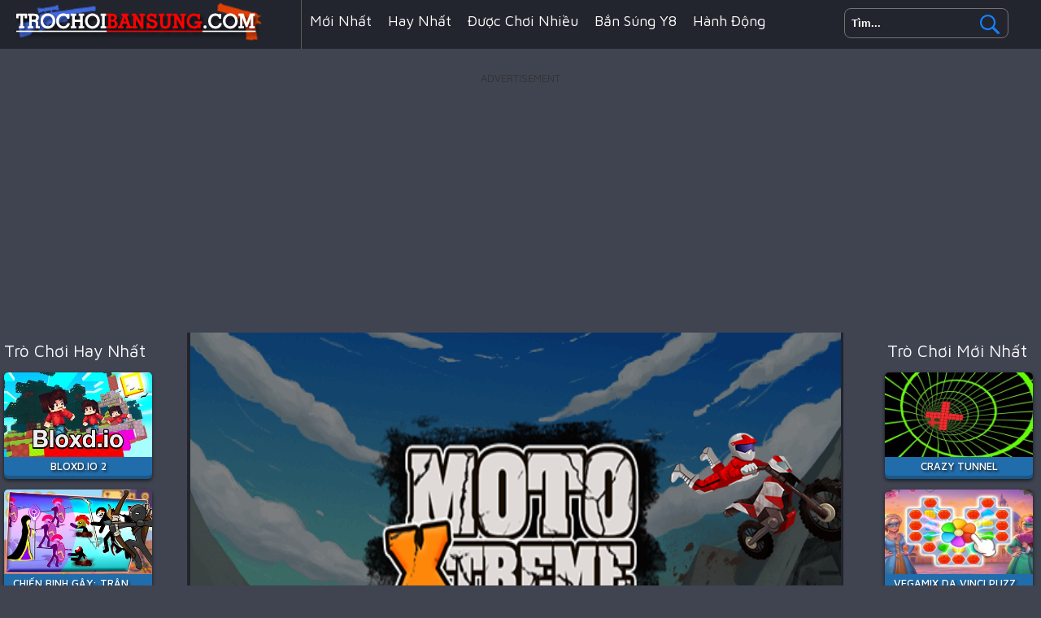

--- FILE ---
content_type: text/html; charset=UTF-8
request_url: https://www.trochoibansung.com/choi/xe-mo-to-cuc-do
body_size: 6248
content:
<!DOCTYPE html><html lang="vi">
<head>
<meta charSet="utf-8" />
<meta name="viewport" content="initial-scale=1.0, minimum-scale=1.0, maximum-scale=5.0, width=device-width, height=device-height"/>
<title>Xe Mô Tô Cực Độ - Chơi Trò Chơi Bắn Súng Mới Nhất</title><meta name="description" content="Chơi Xe Mô Tô Cực Độ mới nhất tại TroChoiBanSung.com. Trên trang Trò Chơi Bắn Súng, chúng tôi có nhiều trò chơi mới tương tự như: Đấu Trường Xe Tăng, PixelForces.io, Trò Chơi Lái Xe Ôtô Đua, Xe Chở Dầu Lên Núi, !" />
	<meta property="og:description" content="Chơi Xe Mô Tô Cực Độ mới nhất tại TroChoiBanSung.com. Trên trang Trò Chơi Bắn Súng, chúng tôi có nhiều trò chơi mới tương tự như: Đấu Trường Xe Tăng, PixelForces.io, Trò Chơi Lái Xe Ôtô Đua, Xe Chở Dầu Lên Núi, !" /><meta name="keywords" content="Xe Mô Tô Cực Độ, Xe Mô Tô Cực Độ Online, Trò Chơi Xe Mô Tô Cực Độ, Miễn phí Xe Mô Tô Cực Độ, Trò Chơi Bắn Súng 2 Người, Trò Chơi Bắn Súng" /><meta property="og:title" content="Xe Mô Tô Cực Độ" />
	<meta property="og:url" content="https://www.trochoibansung.com/choi/xe-mo-to-cuc-do" />
	<meta property="og:image" content="https://www.trochoibansung.com/games/images/xe-mo-to-cuc-do.webp" /><meta name="google-site-verification" content="NIR2eIalKhRM9rkxFEP_iyhSU4eERX9MPFwpOrI6Klw" /><script type="text/javascript">
SITE_URL = 'https://www.trochoibansung.com';
TEMPLATE_URL = '/templates/silk';
AD_COUNTDOWN = '15';
SEO_ON = '3';
USER_IS_ADMIN = '0';
COMMENT_POINTS = 10;
POST_POINTS = 10;
TOPIC_POINTS = 20;NEW_PMS = 0; NEW_FRS = 0; N_NEW_TOPIC = 0;ID = '487';DELETE_FRIEND_CONFIRM = 'Are you sure you want to delete this friend?';UNFRIENDED = 'Friend removed';REQUEST_SENT = 'Request sent';CHALLENGE_A_FRIEND = 'Challenge a friend';CHALLENGE_SUBMITTED = 'Challenge sent';CHALLENGE_ANOTHER = 'Challenge another friend';GAME_FAVOURITE = 'Favourite';GAME_UNFAVOURITE = 'Unfavourite';FILL_IN_FORM = 'Please make sure you\'ve filled in the required fields';N_COMMENT_FAST = 'Please wait at least 60 seconds between comments';N_POINTS_EARNED1 = 'You earned';N_POINTS_EARNED2 = 'points';N_POINTS_EARNED_COMMENT = 'for posting a comment';N_ONE_NEW_PM = 'You have a new private message';N_MULTIPLE_NEW_PMS1 = 'You have';N_MULTIPLE_NEW_PMS2 = 'unread private messages';N_ONE_NEW_FR = 'You have a new friend request';N_MULTIPLE_NEW_FRS1 = 'You have';N_MULTIPLE_NEW_FRS2 = 'new friend requests';N_VIEW = 'View';window.setTimeout('GameAddPlay(487)', 10000);
window.setTimeout('UserAddPlay()', 120000);
</script>
<script type="text/javascript" src="https://www.trochoibansung.com/includes/jquery-1.8.2.js"></script>
<script type="text/javascript" src="https://www.trochoibansung.com/includes/avarcade.js"></script>
<link rel="alternate" type="application/rss+xml" title="https://www.trochoibansung.com" href="https://www.trochoibansung.com/rss.php" />
<link rel="shortcut icon" href="https://www.trochoibansung.com/favicon.ico" type="image/x-icon" />
<link rel="icon" href="https://www.trochoibansung.com/favicon.ico" type="image/x-icon" />
<link rel="stylesheet" type="text/css" href="https://www.trochoibansung.com/templates/silk/style.css" /><link rel="stylesheet" type="text/css" href="https://www.trochoibansung.com/templates/silk/cookieconsent.min.css" />
<link rel="preconnect" href="https://fonts.gstatic.com">
<link href="https://fonts.googleapis.com/css2?family=Maven+Pro:wght@400;500&display=swap" rel="stylesheet">
</head>
<body>
<script type="application/ld+json"> [
{
    "@context": "https://schema.org",
    "@type": "WebSite",
    "name": "Trò Chơi Bắn Súng - Tổng Hợp Game Bắn Súng PC Hay Nhất",
    "url": "https://www.trochoibansung.com",
    "image": "https://www.trochoibansung.com/q/images/yoobegg.png",
    "potentialAction": {
        "@type": "SearchAction",
        "target": "https://www.trochoibansung.com/search/{search_term_string}/?q={search_term_string}",
        "query-input": "required name=search_term_string"
    }
}
, {
    "@context": "https://schema.org",
    "@type": "WebApplication",
    "name": "Xe Mô Tô Cực Độ - Chơi Trò Chơi Bắn Súng Mới Nhất",
	"description": "Chơi Xe Mô Tô Cực Độ mới nhất tại TroChoiBanSung.com. Trên trang Trò Chơi Bắn Súng, chúng tôi có nhiều trò chơi mới tương tự như: Đấu Trường Xe Tăng, PixelForces.io, Trò Chơi Lái Xe Ôtô Đua, Xe Chở Dầu Lên Núi, ",
    "url": "https://www.trochoibansung.com/choi/xe-mo-to-cuc-do",
    "applicationCategory": "Game",
    "operatingSystem": "Windows, MacOS, Linux, iOS, Android",
    "offers": {
        "@type": "Offer",
        "price": 0,
        "priceCurrency": "USD",
        "availability": "https://schema.org/InStock"
    },
    "applicationSubCategory": "Trò chơi Moto",
    "image": "https://www.trochoibansung.com/games/images/xe-mo-to-cuc-do.webp",
    "aggregateRating": {
        "@type": "AggregateRating",
		"bestRating":5.0,
        "ratingValue": 4.9856929400448,
        "reviewCount": 3430    }
}, {
    "@context": "https://schema.org",
    "@type": "BreadcrumbList",
    "itemListElement": [{
        "@type": "ListItem",
        "position": 1,
		"name": "Trò Chơi Bắn Súng - Tổng Hợp Game Bắn Súng PC Hay Nhất",
        "item": "https://www.trochoibansung.com"
    }, {
        "@type": "ListItem",
        "position": 2,      
		"name": "Trò chơi Moto",
        "item": "https://www.trochoibansung.com/tag/tro-choi-moto"
    }]
}] </script><!--header-->
<div id="header-game-logo-mis">
<div class="header-game-logo-tile"><a href="https://www.trochoibansung.com" title="Trò Chơi Bắn Súng - Tổng Hợp Game Bắn Súng PC Hay Nhất"><img src="https://www.trochoibansung.com/templates/silk/images/logo.png" alt="logo"></a></div>
<!--search-->
<div class="header-game-logo-tile-2">
<div class="search-box">
<form id="search" action="https://www.trochoibansung.com/index.php?task=search" onsubmit="searchSubmit('https://www.trochoibansung.com', ''); return false;" method="get">
<input type="submit" name="search" value="Search" class="searchBTN" /><div class="search-input-holder"><input type="text" name="q" id="search_textbox" value="Tìm..." onclick="clickclear(this, 'Tìm...')" onblur="clickrecall(this,'Tìm...')" class="searchINPUT noflick" /></div></form></div>
</div>
<!--search-->
<!--menu-->
<div class="header-game-logo-tile-3">
<!--<li><a href="//echo $setting['site_url'];/all" title="Todos os jogos">Todos os jogos</a></li>-->
<li><a href="https://www.trochoibansung.com/viet" title="Trò chơi mới">Mới nhất</a></li>
<li><a href="https://www.trochoibansung.com/best" title="Trò chơi Hay nhất">Hay nhất</a></li>
<li><a href="https://www.trochoibansung.com/hot" title="Trò chơi chơi nhiều">Được chơi nhiều</a></li>
<li><a href="https://www.trochoibansung.com/tag/tro-choi-ban-sung-y8" title="Bắn Súng Y8">Bắn súng Y8</a></li>
<li><a href="https://www.trochoibansung.com/tag/tro-choi-hanh-dong" title="Trò chơi hành động">Hành động</a></li>
<li><a href="https://www.trochoibansung.com/tag/tro-choi-chien-thuat" title="Trò Chơi Chiến Thuật">Trò Chơi Chiến Thuật</a></li>
<li><a href="https://www.trochoibansung.com/tag/tro-choi-dua-xe" title="Trò Chơi Đua Xe">Trò Chơi Đua Xe</a></li>
<li><a href="https://www.trochoibansung.com/tag/tro-choi-ky-nang" title="Trò Chơi Kỹ Năng">Kỹ Năng</a></li>
<li><a href="https://www.trochoibansung.com/tag/tro-choi-minecraft" title="Trò Chơi Minecraft">Trò Chơi Minecraft</a></li>
<li><a href="https://www.trochoibansung.com/tag/tro-choi-battle-royale" title="Trò Chơi Battle Royale">Battle Royale</a></li>
</div>
<!--menu-->
</div>
<!--header--><!--ads-->
<div class="mainhomeads" style="margin-top: 20px;"><p style="text-align: center; color: #333; padding: 5px 0px 5px 0px; font-size: 13px;">ADVERTISEMENT</p>
<script async src="https://pagead2.googlesyndication.com/pagead/js/adsbygoogle.js?client=ca-pub-8456640771941278"
     crossorigin="anonymous"></script>
<!-- 970 -->
<ins class="adsbygoogle"
     style="display:block"
     data-ad-client="ca-pub-8456640771941278"
     data-ad-slot="8043562191"
     data-ad-format="auto"
     data-full-width-responsive="true"></ins>
<script>
     (adsbygoogle = window.adsbygoogle || []).push({});
</script></div>
<!--ads-->
<div id="mainhome">
<!--menu-left-->
<div id="panel-left">
<div style="width: 187px;float: left;text-align: center;">
<div class="title_category" style="text-align: left;margin-left: 5px">Trò Chơi Hay Nhất</div>
<div class="fimg"><a href="https://www.trochoibansung.com/choi/bloxd-io-2"><img src="https://www.trochoibansung.com/games/images2024/bloxd-io-2.webp" alt="Bloxd.io 2"><div class="title_game">Bloxd.io 2</div></a></div><div class="fimg"><a href="https://www.trochoibansung.com/choi/chien-binh-gay--tran-chien-moi"><img src="https://www.trochoibansung.com/games/images2024/chien-binh-gay--tran-chien-moi.webp" alt="Chiến Binh Gậy: Trận Chiến Mới"><div class="title_game">Chiến Binh Gậy: Trận Chiến Mới</div></a></div><div class="fimg"><a href="https://www.trochoibansung.com/choi/sieu-thi-cua-khi-con"><img src="https://www.trochoibansung.com/games/images/sieu-thi-cua-khi-con.webp" alt="Siêu Thị Của Khỉ Con"><div class="title_game">Siêu Thị Của Khỉ Con</div></a></div><div class="fimg"><a href="https://www.trochoibansung.com/choi/bida-8-ball-pool"><img src="https://www.trochoibansung.com/games/images/bida-8-ball-pool.webp" alt="Bida 8 ball pool"><div class="title_game">Bida 8 ball pool</div></a></div><div class="fimg"><a href="https://www.trochoibansung.com/choi/shell-shockers"><img src="https://www.trochoibansung.com/games/images/tro-choi-ban-sung-com-shell-shockers.jpg" alt="Shell Shockers"><div class="title_game">Shell Shockers</div></a></div><div class="fimg"><a href="https://www.trochoibansung.com/choi/little-big-snake"><img src="https://www.trochoibansung.com/games/images/tro-choi-ban-sung-com-littlebigsnake-io.jpg" alt="Little Big Snake"><div class="title_game">Little Big Snake</div></a></div><div class="fimg"><a href="https://www.trochoibansung.com/choi/bleach-vs-naruto-2-6-2"><img src="https://www.trochoibansung.com/games/images/bleach-vs-naruto-2-6.webp" alt="Bleach Vs Naruto 2.6"><div class="title_game">Bleach Vs Naruto 2.6</div></a></div><div class="fimg"><a href="https://www.trochoibansung.com/choi/paperio-2-2"><img src="https://www.trochoibansung.com/games/images/tro-choi-ban-sung-com-paper-io-2.jpg" alt="Paper.io 2"><div class="title_game">Paper.io 2</div></a></div><div class="fimg"><a href="https://www.trochoibansung.com/choi/bricks-breaker"><img src="https://www.trochoibansung.com/games/images/bricks-breaker.webp" alt="Bricks Breaker"><div class="title_game">Bricks Breaker</div></a></div><div class="fimg"><a href="https://www.trochoibansung.com/choi/fnaf-web"><img src="https://www.trochoibansung.com/games/images/fnaf-web.webp" alt="FNAF Web"><div class="title_game">FNAF Web</div></a></div>	    	 	  
</div>
</div>
<!--menu-left-->
<!--game-->
<div id="panel-center">
<div id="conteiner-panel">
<div id="conteiner-panel-center"><div id="ava-game_container"><iframe src="https://html5.gamemonetize.co/n94ny6soglqxhxusj1afqemclv31u8yb/" width="800" height="600" allowtransparency="true" frameborder="0" marginwidth="0" marginheight="0" scrolling="no" id="fullscreen"></iframe></div></div>
<div id="top-panel-center"><div class="titulogame"><span><h1>Xe Mô Tô Cực Độ</h1></span></div><div class="first" style="float: right;margin-top: 20px;margin-right: 10px;"><a id="toggle_fullscreen" style="background: none;border: none;"><img src="https://www.trochoibansung.com/templates/silk/images/full-screen.png"></a></div></div>
</div>
<div id="conteiner-panel-desc">
	 <!--des-->
	<div class="mainhomeadsh3"><p>Bạn đang chơi trò chơi Xe Mô Tô Cực Độ tại Trò Chơi Bắn Súng. Đây là trò chơi thuộc thể loại Trò chơi Moto. Trên Trò Chơi Bắn Súng chúng tôi cập nhật nhiều trò chơi mới nhất và hay nhất tương tự trò chơi Xe Mô Tô Cực Độ. Bạn có thể trải nghiệp tất cả các trò chơi hay nhất của chúng tôi, chúng đều miễn phí, giải trí và an toàn. Nếu bạn thấy trò chơi Xe Mô Tô Cực Độ hay, đừng quên like và chia sẽ tới mọi người!</p></div><div class="mainhomeadsh3"><h3>Hướng dẫn</h3><p>Sử dụng chuột và các phím chức năng hoặc xem hướng dẫn chơi trong game</p></div><div class="mainhomeadsh3"><p style="padding: 10px 0px 10px 20px;"><a href="https://www.trochoibansung.com/tag/tro-choi-dua-xe" id="tag_view" title="Trò Chơi đua xe">Trò Chơi đua xe</a>&nbsp; <a href="https://www.trochoibansung.com/tag/tro-choi-3d" id="tag_view" title="Trò Chơi 3D">Trò Chơi 3D</a>&nbsp; <a href="https://www.trochoibansung.com/tag/tro-choi-xe-dap" id="tag_view" title="Trò Chơi Xe đạp">Trò Chơi Xe đạp</a>&nbsp; <a href="https://www.trochoibansung.com/tag/tro-choi-moto" id="tag_view" title="Trò chơi Moto">Trò chơi Moto</a><a href='//www.gamedaovang.org/' target='_blank' id='tag_view'>đào vàng cổ điển</a></p></div>	<!--des-->
</div>	
<div class="mainhomeads" style="margin-top: 20px;"><p style="text-align: center; color: #333; padding: 5px 0px 5px 0px; font-size: 13px;">ADVERTISEMENT</p>
<script async src="https://pagead2.googlesyndication.com/pagead/js/adsbygoogle.js?client=ca-pub-8456640771941278"
     crossorigin="anonymous"></script>
<!-- 720x90 -->
<ins class="adsbygoogle"
     style="display:inline-block;width:728px;height:90px"
     data-ad-client="ca-pub-8456640771941278"
     data-ad-slot="8073699394"></ins>
<script>
     (adsbygoogle = window.adsbygoogle || []).push({});
</script></div>
<!--more-->
<div id="conteiner-panel-desc" style="background:none;">
<div class="title_category" style="margin: 10px"><h3 style="font-size: 1.1em;font-weight: 400;color: #f9f9f9;padding: 0;">TRÒ CHƠI BẮN SÚNG BẠN CÓ THỂ QUAN TÂM!</h3></div>
	 <!--des-->
	<div style="text-align: center;">
<div class="fimg"><a href="https://www.trochoibansung.com/choi/castlescc"><img src="https://www.trochoibansung.com/games/images/tro-choi-ban-sung-com-castles-cc.jpg" alt="Castles.cc"><div class="title_game">Castles.cc</div></a></div><div class="fimg"><a href="https://www.trochoibansung.com/choi/strykon"><img src="https://www.trochoibansung.com/games/images2025/strykon.webp" alt="Strykon"><div class="title_game">Strykon</div></a></div><div class="fimg"><a href="https://www.trochoibansung.com/choi/geometry-vibes"><img src="https://www.trochoibansung.com/games/images2025/geometry-vibes.webp" alt="Geometry Vibes"><div class="title_game">Geometry Vibes</div></a></div><div class="fimg"><a href="https://www.trochoibansung.com/choi/splixio"><img src="https://www.trochoibansung.com/games/images/tro-choi-ban-sung-com-splix-io.jpg" alt="Splix.io"><div class="title_game">Splix.io</div></a></div><div class="fimg"><a href="https://www.trochoibansung.com/choi/saras-cooking-class--french-toast-waffles"><img src="https://www.trochoibansung.com/games/images2025/saras-cooking-class--french-toast-waffles.webp" alt="Sara's Cooking Class: French Toast Waffles"><div class="title_game">Sara's Cooking Class: French Toast Waffles</div></a></div><div class="fimg"><a href="https://www.trochoibansung.com/choi/crazy-tunnel"><img src="https://www.trochoibansung.com/games/images2026/crazy-tunnel.webp" alt="Crazy Tunnel"><div class="title_game">Crazy Tunnel</div></a></div><div class="fimg"><a href="https://www.trochoibansung.com/choi/vegamix-da-vinci-puzzles"><img src="https://www.trochoibansung.com/games/images2026/vegamix-da-vinci-puzzles.webp" alt="VegaMix Da Vinci Puzzles"><div class="title_game">VegaMix Da Vinci Puzzles</div></a></div><div class="fimg"><a href="https://www.trochoibansung.com/choi/bike-obby"><img src="https://www.trochoibansung.com/games/images2026/bike-obby.webp" alt="Bike Obby"><div class="title_game">Bike Obby</div></a></div><div class="fimg"><a href="https://www.trochoibansung.com/choi/water-sort-collections"><img src="https://www.trochoibansung.com/games/images2026/water-sort-collections.webp" alt="Water Sort - Collections"><div class="title_game">Water Sort - Collections</div></a></div><div class="fimg"><a href="https://www.trochoibansung.com/choi/tank-1944"><img src="https://www.trochoibansung.com/games/images2026/tank-1944.webp" alt="Tank 1944"><div class="title_game">Tank 1944</div></a></div><div class="fimg"><a href="https://www.trochoibansung.com/choi/hot-wheels-race-off"><img src="https://www.trochoibansung.com/games/images2026/hot-wheels-race-off.webp" alt="Hot Wheels Race Off"><div class="title_game">Hot Wheels Race Off</div></a></div><div class="fimg"><a href="https://www.trochoibansung.com/choi/kiki-world-kawaii-doll-decor"><img src="https://www.trochoibansung.com/games/images2026/kiki-world-kawaii-doll-decor.webp" alt="Kiki World: Kawaii Doll Decor"><div class="title_game">Kiki World: Kawaii Doll Decor</div></a></div><div class="fimg"><a href="https://www.trochoibansung.com/choi/shell-strikers"><img src="https://www.trochoibansung.com/games/images2026/shell-strikers.webp" alt="Shell Strikers"><div class="title_game">Shell Strikers</div></a></div><div class="fimg"><a href="https://www.trochoibansung.com/choi/luxury-highway-cars"><img src="https://www.trochoibansung.com/games/images2026/luxury-highway-cars.webp" alt="Luxury Highway Cars"><div class="title_game">Luxury Highway Cars</div></a></div><div class="fimg"><a href="https://www.trochoibansung.com/choi/steal-brainrot-online-2"><img src="https://www.trochoibansung.com/games/images2026/steal-brainrot-online.webp" alt="Steal Brainrot Online"><div class="title_game">Steal Brainrot Online</div></a></div><div class="fimg"><a href="https://www.trochoibansung.com/choi/zombie-survival-shooter"><img src="https://www.trochoibansung.com/games/images2026/zombie-survival-shooter.webp" alt="Zombie Survival Shooter"><div class="title_game">Zombie Survival Shooter</div></a></div><div class="fimg"><a href="https://www.trochoibansung.com/choi/rooftop-run"><img src="https://www.trochoibansung.com/games/images2026/rooftop-run.webp" alt="Rooftop Run"><div class="title_game">Rooftop Run</div></a></div><div class="fimg"><a href="https://www.trochoibansung.com/choi/granny-3"><img src="https://www.trochoibansung.com/games/images2026/granny-3.webp" alt="Granny 3"><div class="title_game">Granny 3</div></a></div><div class="fimg"><a href="https://www.trochoibansung.com/choi/winter-maze"><img src="https://www.trochoibansung.com/games/images2026/winter-maze.webp" alt="Winter Maze"><div class="title_game">Winter Maze</div></a></div><div class="fimg"><a href="https://www.trochoibansung.com/choi/obby-toilet-line"><img src="https://www.trochoibansung.com/games/images2026/obby-toilet-line.webp" alt="Obby Toilet Line"><div class="title_game">Obby Toilet Line</div></a></div><div class="fimg"><a href="https://www.trochoibansung.com/choi/champions-fc"><img src="https://www.trochoibansung.com/games/images2026/champions-fc.webp" alt="Champions FC"><div class="title_game">Champions FC</div></a></div><div class="fimg"><a href="https://www.trochoibansung.com/choi/skillful-finger"><img src="https://www.trochoibansung.com/games/images2026/skillful-finger.webp" alt="Skillful Finger"><div class="title_game">Skillful Finger</div></a></div><div class="fimg"><a href="https://www.trochoibansung.com/choi/english-checkers"><img src="https://www.trochoibansung.com/games/images2026/english-checkers.webp" alt="English Checkers"><div class="title_game">English Checkers</div></a></div><div class="fimg"><a href="https://www.trochoibansung.com/choi/obby-extreme-cart-ride"><img src="https://www.trochoibansung.com/games/images2026/obby-extreme-cart-ride.webp" alt="Obby: Extreme Cart Ride"><div class="title_game">Obby: Extreme Cart Ride</div></a></div><div class="fimg"><a href="https://www.trochoibansung.com/choi/tank-arena-multiplayer"><img src="https://www.trochoibansung.com/games/images2026/tank-arena-multiplayer.webp" alt="TANK ARENA MULTIPLAYER"><div class="title_game">TANK ARENA MULTIPLAYER</div></a></div></div>	    	 	  
	<!--des-->
</div>	
<!--more-->
<div class="fb-comments" data-href="https://www.trochoibansung.com" data-width="728" data-numposts="2" data-colorscheme="light" style="margin: 0 auto;text-align: center;max-width: 728px;display: inherit;margin-top: 10px;background: #eee;"></div>
</div>
<!--game-->
<!--menu-right-->
<div id="panel-right">
<div style="width: 187px;float: right;text-align: center;">
<div class="title_category">Trò Chơi Mới Nhất</div>
<div class="fimg"><a href="https://www.trochoibansung.com/choi/crazy-tunnel"><img src="https://www.trochoibansung.com/games/images2026/crazy-tunnel.webp" alt="Crazy Tunnel"><div class="title_game">Crazy Tunnel</div></a></div><div class="fimg"><a href="https://www.trochoibansung.com/choi/vegamix-da-vinci-puzzles"><img src="https://www.trochoibansung.com/games/images2026/vegamix-da-vinci-puzzles.webp" alt="VegaMix Da Vinci Puzzles"><div class="title_game">VegaMix Da Vinci Puzzles</div></a></div><div class="fimg"><a href="https://www.trochoibansung.com/choi/bike-obby"><img src="https://www.trochoibansung.com/games/images2026/bike-obby.webp" alt="Bike Obby"><div class="title_game">Bike Obby</div></a></div><div class="fimg"><a href="https://www.trochoibansung.com/choi/water-sort-collections"><img src="https://www.trochoibansung.com/games/images2026/water-sort-collections.webp" alt="Water Sort - Collections"><div class="title_game">Water Sort - Collections</div></a></div><div class="fimg"><a href="https://www.trochoibansung.com/choi/tank-1944"><img src="https://www.trochoibansung.com/games/images2026/tank-1944.webp" alt="Tank 1944"><div class="title_game">Tank 1944</div></a></div><div class="fimg"><a href="https://www.trochoibansung.com/choi/hot-wheels-race-off"><img src="https://www.trochoibansung.com/games/images2026/hot-wheels-race-off.webp" alt="Hot Wheels Race Off"><div class="title_game">Hot Wheels Race Off</div></a></div><div class="fimg"><a href="https://www.trochoibansung.com/choi/kiki-world-kawaii-doll-decor"><img src="https://www.trochoibansung.com/games/images2026/kiki-world-kawaii-doll-decor.webp" alt="Kiki World: Kawaii Doll Decor"><div class="title_game">Kiki World: Kawaii Doll Decor</div></a></div><div class="fimg"><a href="https://www.trochoibansung.com/choi/shell-strikers"><img src="https://www.trochoibansung.com/games/images2026/shell-strikers.webp" alt="Shell Strikers"><div class="title_game">Shell Strikers</div></a></div><div class="fimg"><a href="https://www.trochoibansung.com/choi/luxury-highway-cars"><img src="https://www.trochoibansung.com/games/images2026/luxury-highway-cars.webp" alt="Luxury Highway Cars"><div class="title_game">Luxury Highway Cars</div></a></div><div class="fimg"><a href="https://www.trochoibansung.com/choi/steal-brainrot-online-2"><img src="https://www.trochoibansung.com/games/images2026/steal-brainrot-online.webp" alt="Steal Brainrot Online"><div class="title_game">Steal Brainrot Online</div></a></div>		 	  
<div style="margin-right:10px;"><p style="text-align: center; color: #333; padding: 5px 0px 5px 0px; font-size: 13px;">ADVERTISEMENT</p>
<script async src="https://pagead2.googlesyndication.com/pagead/js/adsbygoogle.js?client=ca-pub-8456640771941278"
     crossorigin="anonymous"></script>
<!-- 160x600 -->
<ins class="adsbygoogle"
     style="display:inline-block;width:160px;height:600px"
     data-ad-client="ca-pub-8456640771941278"
     data-ad-slot="5639107740"></ins>
<script>
     (adsbygoogle = window.adsbygoogle || []).push({});
</script></div>
</div>
</div>
<!--menu-right-->
</div>
<script src="https://ajax.googleapis.com/ajax/libs/jquery/1.10.2/jquery.min.js"></script>
<script type="text/javascript" language="javascript">$(document).ready(function(){$(".hidetext").click(function(){$(".moredescript3").toggle("slow")})});$(document).ready(function(){$(".hidetext1").click(function(){$(".moredescript1").toggle("slow")})});</script><!--poup more--><!--view top--><script>$(document).ready(function(){var headerTop=$('#header').offset().top;var headerBottom=headerTop+110;$(window).scroll(function(){var scrollTop=$(window).scrollTop();if(scrollTop>headerBottom){if(($("#subMenu").is(":visible")===!1)){$('#subMenu').fadeIn('slow')}}else{if($("#subMenu").is(":visible")){$('#subMenu').hide()}}})});</script><!--view top--><!--tubia--><script type="text/javascript">window.TUBIA_OPTIONS={"container":'tubia',"publisherId":'b002353b65184a8aaab77bc4a4a80d9d',"gameId":'487',"title":'Xe Mô Tô Cực Độ',};(function(d,s,id){var js,fjs=d.getElementsByTagName(s)[0];if(d.getElementById(id))return;js=d.createElement(s);js.id=id;js.src='https://player.tubia.com/libs/gd/gd.js';fjs.parentNode.insertBefore(js,fjs)}(document,'script','tubia-playerjs'));</script><!--tubia--><!--buttontubia--><script type="text/javascript">$("button").click(function(){$('html,body').animate({scrollTop:$(".second").offset().top},'slow')});</script><!--buttontubia-->
<script>$("#toggle_fullscreen").on("click",function(){document.fullscreenElement||document.webkitFullscreenElement||document.mozFullScreenElement||document.msFullscreenElement?document.exitFullscreen?document.exitFullscreen():document.mozCancelFullScreen?document.mozCancelFullScreen():document.webkitExitFullscreen?document.webkitExitFullscreen():document.msExitFullscreen&&document.msExitFullscreen():(element=$("#fullscreen").get(0),element.requestFullscreen?element.requestFullscreen():element.mozRequestFullScreen?element.mozRequestFullScreen():element.webkitRequestFullscreen?element.webkitRequestFullscreen(Element.ALLOW_KEYBOARD_INPUT):element.msRequestFullscreen&&element.msRequestFullscreen())});</script>
<div id="foot_mis">© Copyright 2010 - 2026 TroChoiBanSung.com<p><a href="https://www.trochoibansung.com/news" title="Chúng tôi">Chúng tôi</a><a href="https://www.trochoibansung.com/news" title="Chính sách bảo mật">Chính sách bảo mật</a><a href="https://www.trochoibansung.com/news" title="Điều khoản sử dụng">Điều khoản sử dụng</a></p></div><!--ads-->
<!--ads-->
<!-- Global site tag (gtag.js) - Google Analytics -->
<script async src="https://www.googletagmanager.com/gtag/js?id=G-BL21QSZC9T"></script>
<script>
  window.dataLayer = window.dataLayer || [];
  function gtag(){dataLayer.push(arguments);}
  gtag('js', new Date());

  gtag('config', 'G-BL21QSZC9T');
</script><script defer src="https://static.cloudflareinsights.com/beacon.min.js/vcd15cbe7772f49c399c6a5babf22c1241717689176015" integrity="sha512-ZpsOmlRQV6y907TI0dKBHq9Md29nnaEIPlkf84rnaERnq6zvWvPUqr2ft8M1aS28oN72PdrCzSjY4U6VaAw1EQ==" data-cf-beacon='{"version":"2024.11.0","token":"a69ee969259844229865cb91a56f09a8","r":1,"server_timing":{"name":{"cfCacheStatus":true,"cfEdge":true,"cfExtPri":true,"cfL4":true,"cfOrigin":true,"cfSpeedBrain":true},"location_startswith":null}}' crossorigin="anonymous"></script>
</body>
</html>

--- FILE ---
content_type: text/html; charset=UTF-8
request_url: https://html5.gamemonetize.co/n94ny6soglqxhxusj1afqemclv31u8yb/
body_size: 1386
content:
<!DOCTYPE html>
<html>
<head>
  <meta charset="utf-8">

  <title>Cocos Creator | MXMotor</title>

  <!--http://www.html5rocks.com/en/mobile/mobifying/-->
  <meta name="viewport"
        content="width=device-width,user-scalable=no,initial-scale=1, minimum-scale=1,maximum-scale=1"/>

  <!--https://developer.apple.com/library/safari/documentation/AppleApplications/Reference/SafariHTMLRef/Articles/MetaTags.html-->
  <meta name="apple-mobile-web-app-capable" content="yes">
  <meta name="apple-mobile-web-app-status-bar-style" content="black-translucent">
  <meta name="format-detection" content="telephone=no">

  <!-- force webkit on 360 -->
  <meta name="renderer" content="webkit"/>
  <meta name="force-rendering" content="webkit"/>
  <!-- force edge on IE -->
  <meta http-equiv="X-UA-Compatible" content="IE=edge,chrome=1"/>
  <meta name="msapplication-tap-highlight" content="no">

  <!-- force full screen on some browser -->
  <meta name="full-screen" content="yes"/>
  <meta name="x5-fullscreen" content="true"/>
  <meta name="360-fullscreen" content="true"/>
  
  <!-- force screen orientation on some browser -->
  <meta name="screen-orientation" content="landscape"/>
  <meta name="x5-orientation" content="landscape">

  <!--fix fireball/issues/3568 -->
  <!--<meta name="browsermode" content="application">-->
  <meta name="x5-page-mode" content="app">

  <!--<link rel="apple-touch-icon" href=".png" />-->
  <!--<link rel="apple-touch-icon-precomposed" href=".png" />-->

  <link rel="stylesheet" type="text/css" href="style-mobile.6187c.css"/>

</head>
<body>
  <canvas id="GameCanvas" oncontextmenu="event.preventDefault()" tabindex="0"></canvas>
  <div id="splash">
    <div class="progress-bar stripes">
      <span style="width: 0%"></span>
    </div>
  </div>
<script src="src/settings.5ec5c.js" charset="utf-8"></script>

<script src="main.6eeb3.js" charset="utf-8"></script>

<script async src="https://www.googletagmanager.com/gtag/js?id=G-5ZTY9H8M8Y"></script>

<script type="text/javascript">
(function () {
    // open web debugger console
    if (typeof VConsole !== 'undefined') {
        window.vConsole = new VConsole();
    }

    var splash = document.getElementById('splash');
    splash.style.display = 'block';

    var cocos2d = document.createElement('script');
    cocos2d.async = true;
    cocos2d.src = window._CCSettings.debug ? 'cocos2d-js.js' : 'cocos2d-js-min.25954.js';

    var engineLoaded = function () {
        document.body.removeChild(cocos2d);
        cocos2d.removeEventListener('load', engineLoaded, false);
        window.boot();
    };
    cocos2d.addEventListener('load', engineLoaded, false);
    document.body.appendChild(cocos2d);
})();
window.SDK_OPTIONS = {
      gameId: "n94ny6soglqxhxusj1afqemclv31u8yb",
      onEvent: function (a) {
         switch (a.name) {
            case "SDK_GAME_PAUSE":
               // pause game logic / mute audio
              if (window.dygameManage){
                window.dygameManage.onstartVideo()
              }
               break;
            case "SDK_GAME_START":
               // advertisement done, resume game logic and unmute audio
              if (window.dygameManage){
                window.dygameManage.onshowVideo()
              }
               break;
            case "SDK_READY":
               // when sdk is ready
               break;
         }
      }
   };
(function (a, b, c) {
   var d = a.getElementsByTagName(b)[0];
   a.getElementById(c) || (a = a.createElement(b), a.id = c, a.src = "https://api.gamemonetize.com/sdk.js", d.parentNode.insertBefore(a, d))
})(document, "script", "gamemonetize-sdk");
  window.dataLayer = window.dataLayer || [];
  function gtag(){dataLayer.push(arguments);}
  gtag('js', new Date());

  gtag('config', 'G-5ZTY9H8M8Y');
</script>
</body>
</html>


--- FILE ---
content_type: text/html; charset=UTF-8
request_url: https://html5.gamemonetize.co/n94ny6soglqxhxusj1afqemclv31u8yb/
body_size: 1292
content:
<!DOCTYPE html>
<html>
<head>
  <meta charset="utf-8">

  <title>Cocos Creator | MXMotor</title>

  <!--http://www.html5rocks.com/en/mobile/mobifying/-->
  <meta name="viewport"
        content="width=device-width,user-scalable=no,initial-scale=1, minimum-scale=1,maximum-scale=1"/>

  <!--https://developer.apple.com/library/safari/documentation/AppleApplications/Reference/SafariHTMLRef/Articles/MetaTags.html-->
  <meta name="apple-mobile-web-app-capable" content="yes">
  <meta name="apple-mobile-web-app-status-bar-style" content="black-translucent">
  <meta name="format-detection" content="telephone=no">

  <!-- force webkit on 360 -->
  <meta name="renderer" content="webkit"/>
  <meta name="force-rendering" content="webkit"/>
  <!-- force edge on IE -->
  <meta http-equiv="X-UA-Compatible" content="IE=edge,chrome=1"/>
  <meta name="msapplication-tap-highlight" content="no">

  <!-- force full screen on some browser -->
  <meta name="full-screen" content="yes"/>
  <meta name="x5-fullscreen" content="true"/>
  <meta name="360-fullscreen" content="true"/>
  
  <!-- force screen orientation on some browser -->
  <meta name="screen-orientation" content="landscape"/>
  <meta name="x5-orientation" content="landscape">

  <!--fix fireball/issues/3568 -->
  <!--<meta name="browsermode" content="application">-->
  <meta name="x5-page-mode" content="app">

  <!--<link rel="apple-touch-icon" href=".png" />-->
  <!--<link rel="apple-touch-icon-precomposed" href=".png" />-->

  <link rel="stylesheet" type="text/css" href="style-mobile.6187c.css"/>

</head>
<body>
  <canvas id="GameCanvas" oncontextmenu="event.preventDefault()" tabindex="0"></canvas>
  <div id="splash">
    <div class="progress-bar stripes">
      <span style="width: 0%"></span>
    </div>
  </div>
<script src="src/settings.5ec5c.js" charset="utf-8"></script>

<script src="main.6eeb3.js" charset="utf-8"></script>

<script async src="https://www.googletagmanager.com/gtag/js?id=G-5ZTY9H8M8Y"></script>

<script type="text/javascript">
(function () {
    // open web debugger console
    if (typeof VConsole !== 'undefined') {
        window.vConsole = new VConsole();
    }

    var splash = document.getElementById('splash');
    splash.style.display = 'block';

    var cocos2d = document.createElement('script');
    cocos2d.async = true;
    cocos2d.src = window._CCSettings.debug ? 'cocos2d-js.js' : 'cocos2d-js-min.25954.js';

    var engineLoaded = function () {
        document.body.removeChild(cocos2d);
        cocos2d.removeEventListener('load', engineLoaded, false);
        window.boot();
    };
    cocos2d.addEventListener('load', engineLoaded, false);
    document.body.appendChild(cocos2d);
})();
window.SDK_OPTIONS = {
      gameId: "n94ny6soglqxhxusj1afqemclv31u8yb",
      onEvent: function (a) {
         switch (a.name) {
            case "SDK_GAME_PAUSE":
               // pause game logic / mute audio
              if (window.dygameManage){
                window.dygameManage.onstartVideo()
              }
               break;
            case "SDK_GAME_START":
               // advertisement done, resume game logic and unmute audio
              if (window.dygameManage){
                window.dygameManage.onshowVideo()
              }
               break;
            case "SDK_READY":
               // when sdk is ready
               break;
         }
      }
   };
(function (a, b, c) {
   var d = a.getElementsByTagName(b)[0];
   a.getElementById(c) || (a = a.createElement(b), a.id = c, a.src = "https://api.gamemonetize.com/sdk.js", d.parentNode.insertBefore(a, d))
})(document, "script", "gamemonetize-sdk");
  window.dataLayer = window.dataLayer || [];
  function gtag(){dataLayer.push(arguments);}
  gtag('js', new Date());

  gtag('config', 'G-5ZTY9H8M8Y');
</script>
</body>
</html>


--- FILE ---
content_type: text/html; charset=utf-8
request_url: https://www.google.com/recaptcha/api2/aframe
body_size: 268
content:
<!DOCTYPE HTML><html><head><meta http-equiv="content-type" content="text/html; charset=UTF-8"></head><body><script nonce="SW42EyiXR2F16-ILoiZ8-A">/** Anti-fraud and anti-abuse applications only. See google.com/recaptcha */ try{var clients={'sodar':'https://pagead2.googlesyndication.com/pagead/sodar?'};window.addEventListener("message",function(a){try{if(a.source===window.parent){var b=JSON.parse(a.data);var c=clients[b['id']];if(c){var d=document.createElement('img');d.src=c+b['params']+'&rc='+(localStorage.getItem("rc::a")?sessionStorage.getItem("rc::b"):"");window.document.body.appendChild(d);sessionStorage.setItem("rc::e",parseInt(sessionStorage.getItem("rc::e")||0)+1);localStorage.setItem("rc::h",'1769646909336');}}}catch(b){}});window.parent.postMessage("_grecaptcha_ready", "*");}catch(b){}</script></body></html>

--- FILE ---
content_type: text/css
request_url: https://www.trochoibansung.com/templates/silk/style.css
body_size: 2204
content:
body{background:#404451;border:0;font:inherit;vertical-align:baseline;margin:0;padding:0;font-family: 'Maven Pro',sans-serif;}a,abbr,acronym,address,applet,article,aside,audio,b,big,blockquote,canvas,caption,center,cite,code,dd,del,details,dfn,div,dl,dt,em,embed,fieldset,figcaption,figure,footer,form,h1,h2,h3,h4,h5,h6,header,hgroup,html,i,iframe,img,ins,kbd,label,legend,li,mark,menu,nav,object,ol,output,p,pre,q,ruby,s,samp,section,small,span,strike,strong,sub,summary,sup,table,tbody,td,tfoot,th,thead,time,tr,tt,u,ul,var,video{font:inherit;vertical-align:baseline;margin:0;padding:0;border:0}a{text-decoration:none}.misc_container{width:990px;text-align:center;margin:10px auto 30px;overflow:hidden}.misc_container a{color:#007eff}#head_top .head_width .text_top ul,.misc_container ul,.moredescript1 ul{overflow:hidden;margin:0 auto;list-style-type:none;text-align:center}.misc_container ul{font-size:16px;border-radius:8px;padding-top:10px}.misc_container ul li{padding:9px 7px 7px;background:#8102c1;margin:5px;border-radius:5px;box-shadow:0 6px 12px 0 rgba(0,0,0,.36)}.misc_container ul a{color:#fff;float:left;text-align:left}.misc_container ul a:hover{display:block}.misc_container ul li img{width:27px;margin-right:10px;float:left;margin-top:-7px}#category_top{float:right;overflow:hidden;margin:0 auto;background-color:#353945;border-radius:5px;margin-right:10px;width:240px;padding-bottom:20px;box-shadow:0 0 0 1px rgba(0,0,0,.08),0 3px 2px 0 rgba(0,0,0,.03);box-sizing:border-box;text-align:center}#tag_view{padding:0;margin:0 10px 0 0;text-decoration:none;color:#e3e3e3;box-shadow:rgba(0,0,0,.2) 0 -4px 0 0 inset,rgba(0,0,0,.25) 0 2px 4px 0,rgba(0,0,0,.4) 0 2px 4px 0;-moz-box-shadow:rgba(0,0,0,.2) 0 -4px 0 0 inset,rgba(0,0,0,.25) 0 2px 4px 0,rgba(0,0,0,.4) 0 2px 4px 0;-webkit-box-shadow:rgba(0,0,0,.2) 0 -4px 0 0 inset,rgba(0,0,0,.25) 0 2px 4px 0,rgba(0,0,0,.4) 0 2px 4px 0;background:#216dab;border:2px solid #21242c;-webkit-border-radius:10px;-moz-border-radius:10px;border-radius:10px;transition:.5s;cursor:pointer;padding:7px;color:#f9f9f9;font-size:16px;display:inline-block;font-family:'Maven Pro',sans-serif;font-weight:500}.news_wrapper{margin-bottom:20px;text-align:left;background:rgba(255,255,255,.92);display:grid;padding-right:10px}.news_header{overflow:auto;width:100%;border-bottom:1px solid #00bcd4bd;margin-bottom:10px}.news_image{float:left;width:30px;height:30px;margin:5px 0 0 5px}.news_title{float:left;font-family:Arial;font-size:15px;padding-left:10px;padding-top:12px}.news_title a{color:#3095e6;text-decoration:none}.news_author{font-size:14px}.news_main{padding:10px;font-family:Arial;font-size:15px;color:#000}.news_main b{font-weight:700}#news_comments ul{list-style:none;margin:0;padding:0;padding:8px 10px 15px 8px;font-family:Arial}#news_comments ul li{color:#fff;line-height:150%;margin-bottom:8px;margin-left:10px;overflow:auto;width:680px;background:#363636}.news_comments_container{background-color:#2a2a2a;margin-bottom:15px;overflow:auto;width:718px}.news_comments_header{background:url(images/red_header.png);height:27px;font-family:Arial;font-size:16px;color:#fff;padding-top:9px;padding-left:8px;border-bottom:1px solid #000;margin-bottom:10px}.news_add_comment_box{border:1px solid #1a1a1a;width:450px;background-color:#373737;font-family:Arial;font-size:14px;color:#ddd;margin-left:8px}.news_new_comment_container{text-align:left;font-family:Arial}.news_comment_button_container{padding-top:5px;text-align:right;margin-bottom:10px;width:450px}.news_comment_avatar{float:left}.news_comment_avatar img{display:block}.news_comment_content{float:left;width:630px}.news_comment_username{background:#3f3f3f;color:#d2d2d2;border-bottom:1px solid #1a1a1a;padding-left:5px}.news_comment_username a{color:#fff;text-decoration:none}.news_thecomment{color:#d2d2d2;padding-left:5px}#header-game-logo-mis{overflow:hidden;display:inline-block;position:relative;width:100%;height:60px;background:#22252d}#header-game-logo-mis .header-game-logo-tile{margin-left:20px;float:left;margin-right:10px}#header-game-logo-mis .header-game-logo-tile h1{font:700 27px Fredoka One,verdana,sans-serif}#header-game-logo-mis .header-game-logo-tile-2{float:right;overflow:hidden;height:60px}#header-game-logo-mis .header-game-logo-tile-2 .search-box{border-radius:8px;width:200px;border:1px solid #737373;margin-top:10px;height:35px;margin-right:40px}#header-game-logo-mis .header-game-logo-tile-2 .searchBTN{font-size:1em;width:24px;height:24px;padding:0;text-indent:-9999px;background:url(images/search.png) center center no-repeat;border:0;cursor:pointer;display:block;margin:7px 10px 5px 5px;float:right}#header-game-logo-mis .header-game-logo-tile-2 .search-input-holder{overflow:hidden;height:40px}#header-game-logo-mis .header-game-logo-tile-2 .searchINPUT{width:100%;color:#fff!important;padding:10px 8px 8px;border:0!important;background:0 0;outline:0!important;font-weight:700}#header-game-logo-mis .header-game-logo-tile-3{float:left;overflow:hidden;height:60px;width:calc(100% - 620px);border-left:1px solid #5d5c5c;margin-left:10px}#header-game-logo-mis .header-game-logo-tile-3 li{float:left;display:inline-block;padding:15px 10px 10px 10px;height:60px}#header-game-logo-mis .header-game-logo-tile-3 li:hover{background:#216dab}#header-game-logo-mis .header-game-logo-tile-3 li a{color:#fff;text-transform:capitalize;font-size:18px}#mainhome{width:100%;display:block;overflow:hidden;margin-top:20px}#category_top_left{float:left;display:inline-table;overflow:hidden;width:calc(100% - 260px);text-align:center}#parent{display:contents;overflow:hidden;text-align:center;margin:0 auto}.mainhomeads{width:100%;display:block;overflow:hidden;text-align:center}.mainhomeadsh1{width:80%;display:block;overflow:hidden;background:#343945;text-align:left;margin:0 auto;border-radius:10px;padding: 20px;font-family:'Maven Pro',sans-serif;font-weight: 500;font-size: 1em;line-height:1.4;box-shadow:0 0 0 1px rgba(0,0,0,.08),0 3px 2px 0 rgba(0,0,0,.03);box-sizing:border-box;color:#f9f9f9;margin-bottom:10px;}.mainhomeadsh2{width:80%;display:block;overflow:hidden;margin-bottom:20px;text-align:center;margin:0 auto;border-radius:4px;padding:10px;font-family:'Maven Pro',sans-serif;color:#f9f9f9;font-weight:600;font-size:14px;line-height:1.4;text-transform:uppercase}.mainhomeadsh3{width:100%;display:block;overflow:hidden}.mainhomeadsh3 p{color:#f9f9f9;font-weight:500;padding:20px;font-family:'Maven Pro',sans-serif;line-height:22px;font-size:16px}.mainhomeadsh3 a{text-transform:capitalize;color:orange}.mainhomeadsh1 h1,h2,h3,h4{font-size: 1.3em;font-weight:700;}.mainhomeadsh2 h1,h2,h3,h4{font-size: 1.4em;font-weight:700;color: #e3e3e3;padding: 0px 20px 0px 20px;}.pmis{font-size:16px;font-weight:400;color:#fff;padding:10px}.mainhomeadsh1 a{color:orange}.mainhomeadsh1 a:hover{color:#2196f3}.category_pages{margin:20px}.category_pages a{color:orange;background:#333641;padding:10px}.category_pages a:hover{color:#fff}.title_category{color:#f9f9f9;text-align:center;padding-top:10px;font-size: 1.3em;padding-bottom: 10px;}.fimg{display:inline-block;background-color:#216dab;color:#fff;overflow:hidden;position:relative;padding-bottom:4px;text-align:center;border-bottom-left-radius:5px;border-bottom-right-radius:5px;border-top-left-radius:5px;border-top-right-radius:5px;box-shadow:rgba(0,0,0,.2) 0 -4px 0 0 inset,rgba(0,0,0,.25) 0 2px 4px 0,rgba(0,0,0,.4) 0 2px 4px 0;box-sizing:border-box;cursor:pointer;width:182px;height:131px;margin:5px 10px 5px 5px}.fimg a{width:180px;height:170px}.fimg img{height:104px;width:182px!important}.title_game{position:relative;z-index:12;max-height:16px;font-family:'Maven Pro',sans-serif;color:#fff;font-size:13px;font-weight:500;padding:5px;text-shadow:2px 2px 3px #1a1b1d;white-space:nowrap;overflow:hidden;text-overflow:ellipsis;max-width:160px;margin-left:auto;margin-right:auto;text-transform:uppercase;padding-top:0}.fimg a:hover{opacity:.5}@media only screen and (min-width:100px) and (max-width:1279px){#panel-left{float:left;width:18%}#panel-right{display:none}#panel-center{float:left;width:80%;margin-left:0!important;margin-right:0!important}}@media only screen and (min-width:1280px) and (max-width:1360px){#panel-left{float:left;width:18%}#panel-right{float:right;width:18%;text-align:right;margin-right:10px}#panel-center{float:left;width:63%;margin-left:0!important;margin-right:0!important}}@media only screen and (min-width:1361px) and (max-width:10000px){#panel-left{float:left;width:18%}#panel-right{float:right;width:18%;text-align:right;margin-right:10px}#panel-center{float:left;width:62%;margin-left:0!important;margin-right:0!important}}#conteiner-panel{background:#21242c}#conteiner-panel-desc{background-color:rgba(0,0,0,.3);margin-top:10px}#conteiner-panel-center{argin:0 auto;text-align:center}#top-panel-center{height:64px;overflow:hidden;padding-bottom:5px;background:#21242c}.fbimg{margin:12px;width:40px;height:40px;border-radius:8px;box-shadow:0 4px 8px 0 rgba(0,0,0,.24);background:var(--grey-5);float:left}.titulogame{float:left;text-align:left;padding-left:15px;padding-top:18px}.titulogame h1{margin:0;display:inline;font-size:22px;font-family:'Maven Pro',sans-serif;text-transform:uppercase;color:#e3e3e3;font-weight:700}#foot_mis{width:100%;margin:0 auto;background:#22252d;display:inline-block;margin-top:20px;text-align:center;font-size:16px;color:#e3e3e3;height:80px;padding-top:20px;text-transform:uppercase}#foot_mis a{color:#e3e3e3;text-transform:capitalize;text-decoration:underline;padding:5px 10px}#foot_mis a:hover{color:#0028ec}
#top10{
    list-style-type: none;
    margin-bottom: 5px;
    padding: 3px 20px 3px 20px;
    }

--- FILE ---
content_type: text/css
request_url: https://html5.gamemonetize.co/n94ny6soglqxhxusj1afqemclv31u8yb/style-mobile.6187c.css
body_size: 813
content:
html {
  -ms-touch-action: none;
}

body, canvas, div {
  display: block;
  outline: none;
  -webkit-tap-highlight-color: rgba(0, 0, 0, 0);

  user-select: none;
  -moz-user-select: none;
  -webkit-user-select: none;
  -ms-user-select: none;
  -khtml-user-select: none;
  -webkit-tap-highlight-color: rgba(0, 0, 0, 0);
}

/* Remove spin of input type number */
input::-webkit-outer-spin-button,
input::-webkit-inner-spin-button {
    /* display: none; <- Crashes Chrome on hover */
    -webkit-appearance: none;
    margin: 0; /* <-- Apparently some margin are still there even though it's hidden */
}

body {
  position: absolute;
  top: 0;
  left: 0;
  width: 100%;
  height: 100%;
  padding: 0;
  border: 0;
  margin: 0;

  cursor: default;
  color: #888;
  background-color: #333;

  text-align: center;
  font-family: Helvetica, Verdana, Arial, sans-serif;

  display: flex;
  flex-direction: column;
  
  /* fix bug: https://github.com/cocos-creator/2d-tasks/issues/791 */
  /* overflow cannot be applied in Cocos2dGameContainer, 
  otherwise child elements will be hidden when Cocos2dGameContainer rotated 90 deg */
  overflow: hidden;
}

#Cocos2dGameContainer {
  position: absolute;
  margin: 0;
  left: 0px;
  top: 0px;

  display: -webkit-box;
  -webkit-box-orient: horizontal;
  -webkit-box-align: center;
  -webkit-box-pack: center;
}

canvas {
  background-color: rgba(0, 0, 0, 0);
}

a:link, a:visited {
  color: #666;
}

a:active, a:hover {
  color: #666;
}

p.header {
  font-size: small;
}

p.footer {
  font-size: x-small;
}

#splash {
  position: absolute;
  top: 0;
  left: 0;
  width: 100%;
  height: 100%;
  background: #171717 url(./splash.03ce1.png) no-repeat center;
  background-size: 40%;
}

.progress-bar {
    background-color: #1a1a1a;
    position: absolute;
    left: 25%;
    top: 80%;
    height: 15px;
    padding: 5px;
    width: 50%;
    /*margin: 0 -175px;         */
    border-radius: 5px;
    box-shadow: 0 1px 5px #000 inset, 0 1px 0 #444;           
}

.progress-bar span {
    display: block;
    height: 100%;
    border-radius: 3px;
    box-shadow: 0 1px 0 rgba(255, 255, 255, .5) inset;
    transition: width .4s ease-in-out; 
    background-color: #34c2e3;    
}

.stripes span {
    background-size: 30px 30px;
    background-image: linear-gradient(135deg, rgba(255, 255, 255, .15) 25%, transparent 25%,
                        transparent 50%, rgba(255, 255, 255, .15) 50%, rgba(255, 255, 255, .15) 75%,
                        transparent 75%, transparent);            
    
    animation: animate-stripes 1s linear infinite;             
}

@keyframes animate-stripes {
    0% {background-position: 0 0;} 100% {background-position: 60px 0;}
}


--- FILE ---
content_type: application/javascript
request_url: https://html5.gamemonetize.co/n94ny6soglqxhxusj1afqemclv31u8yb/main.6eeb3.js
body_size: 2096
content:
// QQPlay window need to be inited first
if (false) {
    BK.Script.loadlib('GameRes://libs/qqplay-adapter.js');
}

window.boot = function () {
    var settings = window._CCSettings;
    window._CCSettings = undefined;

    if ( !settings.debug ) {
        var uuids = settings.uuids;

        var rawAssets = settings.rawAssets;
        var assetTypes = settings.assetTypes;
        var realRawAssets = settings.rawAssets = {};
        for (var mount in rawAssets) {
            var entries = rawAssets[mount];
            var realEntries = realRawAssets[mount] = {};
            for (var id in entries) {
                var entry = entries[id];
                var type = entry[1];
                // retrieve minified raw asset
                if (typeof type === 'number') {
                    entry[1] = assetTypes[type];
                }
                // retrieve uuid
                realEntries[uuids[id] || id] = entry;
            }
        }

        var scenes = settings.scenes;
        for (var i = 0; i < scenes.length; ++i) {
            var scene = scenes[i];
            if (typeof scene.uuid === 'number') {
                scene.uuid = uuids[scene.uuid];
            }
        }

        var packedAssets = settings.packedAssets;
        for (var packId in packedAssets) {
            var packedIds = packedAssets[packId];
            for (var j = 0; j < packedIds.length; ++j) {
                if (typeof packedIds[j] === 'number') {
                    packedIds[j] = uuids[packedIds[j]];
                }
            }
        }

        var subpackages = settings.subpackages;
        for (var subId in subpackages) {
            var uuidArray = subpackages[subId].uuids;
            if (uuidArray) {
                for (var k = 0, l = uuidArray.length; k < l; k++) {
                    if (typeof uuidArray[k] === 'number') {
                        uuidArray[k] = uuids[uuidArray[k]];
                    }
                }
            }
        }
    }

    function setLoadingDisplay () {
        // Loading splash scene
        var splash = document.getElementById('splash');
        var progressBar = splash.querySelector('.progress-bar span');
        cc.loader.onProgress = function (completedCount, totalCount, item) {
            var percent = 100 * completedCount / totalCount;
            if (progressBar) {
                progressBar.style.width = percent.toFixed(2) + '%';
            }
        };
        splash.style.display = 'block';
        progressBar.style.width = '0%';

        cc.director.once(cc.Director.EVENT_AFTER_SCENE_LAUNCH, function () {
            splash.style.display = 'none';
        });
    }

    var onStart = function () {
        cc.loader.downloader._subpackages = settings.subpackages;

        cc.view.enableRetina(true);
        cc.view.resizeWithBrowserSize(true);

        if (!false && !false) {
            if (cc.sys.isBrowser) {
                setLoadingDisplay();
            }

            if (cc.sys.isMobile) {
                if (settings.orientation === 'landscape') {
                    cc.view.setOrientation(cc.macro.ORIENTATION_LANDSCAPE);
                }
                else if (settings.orientation === 'portrait') {
                    cc.view.setOrientation(cc.macro.ORIENTATION_PORTRAIT);
                }
                cc.view.enableAutoFullScreen([
                    cc.sys.BROWSER_TYPE_BAIDU,
                    cc.sys.BROWSER_TYPE_WECHAT,
                    cc.sys.BROWSER_TYPE_MOBILE_QQ,
                    cc.sys.BROWSER_TYPE_MIUI,
                ].indexOf(cc.sys.browserType) < 0);
            }

            // Limit downloading max concurrent task to 2,
            // more tasks simultaneously may cause performance draw back on some android system / browsers.
            // You can adjust the number based on your own test result, you have to set it before any loading process to take effect.
            if (cc.sys.isBrowser && cc.sys.os === cc.sys.OS_ANDROID) {
                cc.macro.DOWNLOAD_MAX_CONCURRENT = 2;
            }
        }

        function loadScene(launchScene) {
            cc.director.loadScene(launchScene, null,
                function () {
                    if (cc.sys.isBrowser) {
                        // show canvas
                        var canvas = document.getElementById('GameCanvas');
                        canvas.style.visibility = '';
                        var div = document.getElementById('GameDiv');
                        if (div) {
                            div.style.backgroundImage = '';
                        }
                    }
                    cc.loader.onProgress = null;
                    console.log('Success to load scene: ' + launchScene);
                }
            );

        }

        var launchScene = settings.launchScene;

        // load scene
        loadScene(launchScene);

    };

    // jsList
    var jsList = settings.jsList;

    if (false) {
        BK.Script.loadlib();
    }
    else {
        var bundledScript = settings.debug ? 'src/project.dev.js' : 'src/project.471f4.js';
        if (jsList) {
            jsList = jsList.map(function (x) {
                return 'src/' + x;
            });
            jsList.push(bundledScript);
        }
        else {
            jsList = [bundledScript];
        }
    }
    
    var option = {
        id: 'GameCanvas',
        scenes: settings.scenes,
        debugMode: settings.debug ? cc.debug.DebugMode.INFO : cc.debug.DebugMode.ERROR,
        showFPS: !false && settings.debug,
        frameRate: 60,
        jsList: jsList,
        groupList: settings.groupList,
        collisionMatrix: settings.collisionMatrix,
    }

    // init assets
    cc.AssetLibrary.init({
        libraryPath: 'res/import',
        rawAssetsBase: 'res/raw-',
        rawAssets: settings.rawAssets,
        packedAssets: settings.packedAssets,
        md5AssetsMap: settings.md5AssetsMap,
        subpackages: settings.subpackages
    });

    cc.game.run(option, onStart);
};

// main.6eeb3.js is qqplay and jsb platform entry file, so we must leave platform init code here
if (false) {
    BK.Script.loadlib('GameRes://src/settings.js');
    BK.Script.loadlib();
    BK.Script.loadlib('GameRes://libs/qqplay-downloader.js');

    var ORIENTATIONS = {
        'portrait': 1,
        'landscape left': 2,
        'landscape right': 3
    };
    BK.Director.screenMode = ORIENTATIONS[window._CCSettings.orientation];
    initAdapter();
    cc.game.once(cc.game.EVENT_ENGINE_INITED, function () {
        initRendererAdapter();
    });

    qqPlayDownloader.REMOTE_SERVER_ROOT = "";
    var prevPipe = cc.loader.md5Pipe || cc.loader.assetLoader;
    cc.loader.insertPipeAfter(prevPipe, qqPlayDownloader);
    
    window.boot();
}
else if (window.jsb) {

    var isRuntime = (typeof loadRuntime === 'function');
    if (isRuntime) {
        require('src/settings.5ec5c.js');
        require('src/cocos2d-runtime.js');
        require('jsb-adapter/engine/index.js');
    }
    else {
        require('src/settings.5ec5c.js');
        require('src/cocos2d-jsb.js');
        require('jsb-adapter/jsb-engine.js');
    }

    cc.macro.CLEANUP_IMAGE_CACHE = true;
    window.boot();
}

--- FILE ---
content_type: application/javascript
request_url: https://html5.gamemonetize.co/n94ny6soglqxhxusj1afqemclv31u8yb/src/project.471f4.js
body_size: 55957
content:
window.__require=function e(t,i,o){function n(a,r){if(!i[a]){if(!t[a]){var c=a.split("/");if(c=c[c.length-1],!t[c]){var d="function"==typeof __require&&__require;if(!r&&d)return d(c,!0);if(s)return s(c,!0);throw new Error("Cannot find module '"+a+"'")}}var l=i[a]={exports:{}};t[a][0].call(l.exports,function(e){return n(t[a][1][e]||e)},l,l.exports,e,t,i,o)}return i[a].exports}for(var s="function"==typeof __require&&__require,a=0;a<o.length;a++)n(o[a]);return n}({AcceleratorBreakerTrigger:[function(e,t,i){"use strict";cc._RF.push(t,"857b7g7d+BPfI+72pAJz/nZ","AcceleratorBreakerTrigger");var o=e("Context"),n=e("Executor");cc.Class({extends:n,properties:{speedLimit:{default:500,tooltip:"\u901f\u5ea6\u9650\u5236"}},onGameRestart:function(){cc.$context.acceleratorBreaker=void 0,this.running=!0,this.roleEnter=!1,this.rollroad&&this.rollroad.getComponent(cc.Animation).play("RollRoad")},start:function(){this._init()},_init:function(){this._hasInit||(this._hasInit=!0,this.slowDown=!1,this.rollroad=this.node.getChildByName("rollroad"),this.running=!0,this.roleEnter=!1,this.rollroad.getComponent(cc.Animation).play("RollRoad"),this.hasEnterParts=[])},update:function(e){this.roleEnter&&this.running&&o.motorCtrl.pushBack(this.node.angle),this.slowDown&&(cc.$context.motorCtrl.curSpeed>500?cc.$context.motorCtrl.slowDown(.9):this.slowDown=!1)},onBeginContact:function(e,t,i){cc.$game.isColliderValid()&&(this._init(),this.hasEnterParts.contains(i)||this.hasEnterParts.push(i),this.roleEnter=!0,this.running&&!cc.$context.acceleratorBreaker&&(cc.$context.acceleratorBreaker=this,this.slowDown=!0))},onEndContact:function(e,t,i){this._init(),this.hasEnterParts.remove(i),this.roleEnter=this.hasEnterParts.length>0,this.roleEnter||(cc.$context.acceleratorBreaker=void 0,this.slowDown=!1)},execute:function(){this.running=!1,cc.$context.acceleratorBreaker=void 0,this.rollroad.getComponent(cc.Animation).stop("RollRoad")},resize:function(e,t){o.resize(this.node,e,t)}}),cc._RF.pop()},{Context:"Context",Executor:"Executor"}],AcceleratorTrigger:[function(e,t,i){"use strict";cc._RF.push(t,"1d5030aZGxKDZVIWqTcm+aS","AcceleratorTrigger");var o=e("Context"),n=cc.Class({extends:cc.Component,properties:{speedUpRatio:{default:.3,tooltip:"\u52a0\u901f\u6bd4\u4f8b,0~1\u4e4b\u95f4"},stay:{default:!1,tooltip:"\u79bb\u5f00\u52a0\u901f\u533a\u540e\u662f\u5426\u4fdd\u6301\u52a0\u901f\u65b9\u5411"},stayTime:{default:0,tooltip:"\u79bb\u5f00\u52a0\u901f\u533a\u540e\u4fdd\u6301\u52a0\u901f\u65b9\u5411\u7684\u65f6\u95f4\u3002\u5982\u679cstay\u53c2\u6570\u4e3afalse\uff0cstayTime\u53c2\u6570\u65e0\u6548\u3002"},autoFixAngle:{default:!1,tooltip:"\u662f\u5426\u81ea\u52a8\u8c03\u6574\u89d2\u5ea6\uff0c\u4f7f\u4e4b\u671d\u5411\u52a0\u901f\u65b9\u5411\u3002"}},onBeginContact:function(e,t,i){"acceleratorsuper"===this.node.name&&o.audio.playMotorSkid(),n.onCollisionEnter(i,t)},onEndContact:function(e,t,i){n.onCollisionExit(i,t)}});n.accelerators=[],n.getMaxSpeedUpRatio=function(){for(var e=0,t=void 0,i=n.accelerators.length-1;i>=0;i--)t=n.accelerators[i],e=Math.max(e,t.getComponent(n).speedUpRatio);return e},n.onCollisionEnter=function(e,t){if("BackWheel"===e.node.name){var i=t.node;n.accelerators.contains(i)||(n.accelerators.push(i),cc.game.emit("TriggerAcceleratorStart",i),"acceleratorsuper"===t.node.name&&cc.$context.motorCtrl.aniCtrl.enterAcceleratorSuper())}},n.onCollisionExit=function(e,t){if("BackWheel"===e.node.name){var i=t.node;n.accelerators.contains(i)&&(n.accelerators.remove(i),"acceleratorsuper"===i.name&&cc.$context.motorCtrl.aniCtrl.exitAcceleratorSuper(),delete i.getComponent(n).$stayTime,n.accelerators.isEmpty()?cc.game.emit("TriggerAcceleratorEnd"):cc.game.emit("TriggerAcceleratorStart",n.accelerators.last()))}},cc._RF.pop()},{Context:"Context"}],AdItemCtrl:[function(e,t,i){"use strict";cc._RF.push(t,"5b6bchse4hJKIMEATG6VABt","AdItemCtrl");e("MotorCtrl");cc.Class({extends:cc.Component,properties:{},start:function(){this.node.on(cc.Node.EventType.TOUCH_END,this.click,this)},click:function(){cc.$context.sdk.jumpToOtherGame(this.data)}}),cc._RF.pop()},{MotorCtrl:"MotorCtrl"}],AudioCtrl:[function(e,t,i){"use strict";cc._RF.push(t,"93c12LIaZlLUIffiGs7pl8k","AudioCtrl");var o=e("Context"),n=cc.Class({extends:cc.Component,properties:{bg:{default:null,type:cc.AudioClip,tooltip:"\u80cc\u666f\u5f15\u64ce\u4f4e\u9e23\u97f3\u6548"},startEngine:{default:null,type:cc.AudioClip,tooltip:"\u542f\u52a8\u5f15\u64ce\u97f3\u6548"},bikeRun:{default:[],type:[cc.AudioClip],tooltip:"\u52a0\u901f\u97f3\u6548"},btnClick:{default:null,type:cc.AudioClip,tooltip:"\u901a\u7528\u6309\u94ae\u97f3\u6548"},btnBackClick:{default:null,type:cc.AudioClip,tooltip:"\u8fd4\u56de\u6309\u94ae\u97f3\u6548"},explosion:{default:null,type:cc.AudioClip,tooltip:"\u7206\u70b8\u97f3\u6548"},crash:{default:null,type:cc.AudioClip,tooltip:"\u8f66\u4f53\u6563\u67b6"},switchLever:{default:null,type:cc.AudioClip,tooltip:"\u89e6\u53d1\u5f00\u5173"},motorSkid:{default:null,type:cc.AudioClip,tooltip:"\u8fdb\u5165\u52a0\u901f\u533a"},save:{default:null,type:cc.AudioClip,tooltip:"\u8fdb\u5ea6\u4fdd\u5b58\uff1f\u7eff\u706f\u6746"},breakCrate:{type:[cc.AudioClip],default:[],tooltip:"\u6728\u7bb1\u7206\u88c2\u97f3\u6548"},driver:{type:[cc.AudioClip],default:[],tooltip:"\u9a91\u624b\u6b22\u547c"},checkpoint:{default:null,type:cc.AudioClip,tooltip:"\u666e\u901a\u88c5\u903c\u52a8\u4f5c\u97f3\u6548"},slowMotion:{type:[cc.AudioClip],default:[],tooltip:"\u6162\u52a8\u4f5c\u88c5\u903c\u97f3\u6548"},waterSplash:{type:[cc.AudioClip],default:[],tooltip:"\u843d\u6c34\u97f3\u6548"},finalLose:{type:cc.AudioClip,default:null,tooltip:"\u7ec8\u70b9\u5931\u8d25\u97f3\u6548"},finalWin:{type:cc.AudioClip,default:null,tooltip:"\u7ec8\u70b9\u6210\u529f\u97f3\u6548"}},onLoad:function(){o.audio=this,cc.$audio=this,cc.game.on("GameStart",this._onGameStart,this),cc.game.on("SpeedUp",this.playSpeedUp,this),cc.game.on("Save",this.playSave,this)},_onGameStart:function(){this.playBg(),this._play(this.startEngine)},playSpeedUp:function(){this._randomPlay(this.bikeRun)},start:function(){},playBg:function(){this.currentBg=cc.audioEngine.playMusic(this.bg,!0)},playBgm:function(e){this.lastBgm=e,this.lastBgm=cc.audioEngine.playMusic(e,!0)},resumeBgm:function(){},stopBgm:function(){},playBtnClick:function(){this._play(this.btnClick)},playBtnBackClick:function(){this._play(this.btnBackClick)},playExplosion:function(){this._play(this.explosion)},playCrash:function(){this._play(this.crash)},playSwitchLever:function(){this._play(this.switchLever)},playMotorSkid:function(){this._play(this.motorSkid)},playBreakCrate:function(){this._randomPlay(this.breakCrate)},playSave:function(){cc.audioEngine.playEffect(this.save)},playDriver:function(){this._randomPlay(this.driver)},playCheckPoint:function(){this._play(this.checkpoint)},playSlowMotion:function(){this._randomPlay(this.slowMotion)},playFinalWin:function(){this._play(this.finalWin)},playFinalLose:function(){this._play(this.finalLose)},playWaterSplash:function(){this._randomPlay(this.waterSplash)},_play:function(e){this.currentEffect=cc.audioEngine.playEffect(e)},_randomPlay:function(e){var t=e[Math.floor(Math.random()*e.length)];this.currentEffect=cc.audioEngine.playEffect(t)}});t.exports=n,cc._RF.pop()},{Context:"Context"}],BackgroundShader:[function(e,t,i){"use strict";cc._RF.push(t,"88dee13cCFOvJ1Bu9xbzPpf","BackgroundShader"),cc.Class({extends:cc.Component,properties:{maskTex:{type:cc.SpriteFrame,default:null},material:cc.Material},onLoad:function(){},start:function(){this.sprite=this.node.getComponent(cc.Sprite),this.sprite.setMaterial(0,this.material),this._update(),this.material.texture1=this.maskTex.getTexture()},_update:function(){var e=this.sprite.spriteFrame,t=e.getTexture();t===this._shaderTexture&&e.getRect().equals(this._shaderFrame.getRect())||(this._shaderTexture=t,this._shaderFrame=e,this.sprite.getMaterial(0).setProperty("texture1",this.maskTex.getTexture()))}}),cc._RF.pop()},{}],BeamTrigger:[function(e,t,i){"use strict";cc._RF.push(t,"ff84etMXU5Igps4IC4uQe2d","BeamTrigger"),cc.Class({extends:cc.Component,start:function(){this.$needFixPos=!0,this._init()},_init:function(){if(!this._hasInit){this._hasInit=!0,cc.game.on("GameRestart",this.onGameRestart,this);var e=this.node.getChildByName("base");this.initBaseAngle=e.angle}},onGameRestart:function(){var e=this.node.getChildByName("base");e.angle=this.initBaseAngle,e.getComponent(cc.RigidBody).resetVelocity()},onEnable:function(){this._init(),this._setPos()},_setPos:function(){this.node.x!==this.node.$x&&(this.node.x=this.node.$x),this.node.y!==this.node.$y&&(this.node.y=this.node.$y);var e=this.node.getChildByName("base");0!==e.x&&(e.x=0),0!==e.y&&(e.y=0);var t=this.node.getChildByName("gear");0!==t.x&&(t.x=0),0!==t.y&&(t.y=0),e.getComponent(cc.Joint).apply()},onDestroy:function(){cc.game.off("GameRestart",this.onGameRestart,this)},resize:function(e,t){this.node.width=e;var i=this.node.getChildByName("base");i.width=e/i.scaleX;var o=i.getComponent(cc.PhysicsBoxCollider);o.size.width=e/i.scaleX,o.apply()}}),cc._RF.pop()},{}],BodyColliderCtrl:[function(e,t,i){"use strict";cc._RF.push(t,"5efe1hdBXJGX7gFmMYvY70X","BodyColliderCtrl"),cc.Class({extends:cc.Component,properties:{colliderGroups:{type:[cc.String],default:[],tooltip:"\u4e0e\u54ea\u4e9bgroup\u78b0\u649e\u4f1a\u5bfc\u81f4\u6b7b\u4ea1"}},start:function(){this.sprite4ing=!1,cc.game.on("Sprite4Begin",this.onSprite4Begin,this),cc.game.on("Sprite4End",this.onSprite4End,this),cc.game.on("GameRestart",this.onSprite4End,this)},onSprite4Begin:function(){this.sprite4ing=!0},onSprite4End:function(){this.sprite4ing=!1},onBeginContact:function(e,t,i){cc.$game.isColliderValid()&&!this.sprite4ing&&this.colliderGroups.contains(i.node.group)&&cc.$game.startTime&&Date.now()-cc.$game.startTime>100&&cc.game.delayEmit(.01,"RoleDead")}}),cc._RF.pop()},{}],BoxTrigger:[function(e,t,i){"use strict";cc._RF.push(t,"b9285Np3c5KXZTUQ06Hou4d","BoxTrigger");var o=e("ParticleSystemColliderBox"),n=e("AudioCtrl");cc.Class({extends:cc.Component,properties:{audio:{type:n,default:null}},start:function(){this.hasTrigger=!1,this.part=this.node.getComponent(o),cc.game.on("GameRestart",this.onGameRestart,this)},onGameRestart:function(){this.hasTrigger=!1;var e=this.node.getComponent(cc.Sprite);e.$spriteFrame&&(e.spriteFrame=e.$spriteFrame,delete e.$spriteFrame)},onBeginContact:function(e,t,i){cc.$game.isColliderValid()&&this._onTrigger()},_onTrigger:function(e,t,i){if(!this.hasTrigger){this.hasTrigger=!0,this.other=i;var o=this.node.getComponent(cc.Sprite);o.$spriteFrame=o.spriteFrame,o.spriteFrame=null,this.part.play(this.other),this.audio.playBreakCrate(),cc.game.emit("TriggerBox")}},onDestroy:function(){cc.game.off("GameRestart",this.onGameRestart,this)}}),cc._RF.pop()},{AudioCtrl:"AudioCtrl",ParticleSystemColliderBox:"ParticleSystemColliderBox"}],BtnKeyCtr:[function(e,t,i){"use strict";cc._RF.push(t,"9e16eXxMsBED5hE3p64QWXn","BtnKeyCtr");var o=e("MotorCtrl");cc.Class({extends:cc.Component,properties:{motorCtrl:{type:o,default:null},keyCode:{default:0,tooltip:"\u5bf9\u5e94\u7684\u6309\u952e\u503c"}},start:function(){this.node.on(cc.Node.EventType.TOUCH_START,this.onPress,this),this.node.on(cc.Node.EventType.TOUCH_END,this.onRelease,this),this.node.on(cc.Node.EventType.TOUCH_CANCEL,this.onRelease,this),cc.game.on("GameRestart",this.onGameRestart,this)},onPress:function(){this.motorCtrl.pressKey(this.keyCode)},onRelease:function(){this.motorCtrl.releaseKey(this.keyCode)},onGameRestart:function(){this.node.getComponent(cc.Button).interactable=!0},onDestroy:function(){this.node.off(cc.Node.EventType.TOUCH_START,this.onPress,this),this.node.off(cc.Node.EventType.TOUCH_END,this.onRelease,this)}}),cc._RF.pop()},{MotorCtrl:"MotorCtrl"}],CameraCtrl:[function(e,t,i){"use strict";cc._RF.push(t,"592ccEl/bdPE6xZzJ578kpg","CameraCtrl");var o=e("MotorCtrl");cc.Class({extends:cc.Component,properties:{motor:{type:cc.Node,default:null},bodyPiece:{type:cc.Node,default:null},zoomSpeed:{default:.1,tooltip:"\u955c\u5934\u7f29\u653e\u6700\u5927\u901f\u7387"}},start:function(){this.lvBoundary=[{},{bottom:0},{bottom:700},{bottom:500},{bottom:0},{bottom:0},{bottom:500},{bottom:0},{bottom:0},{bottom:0},{bottom:0},{bottom:0},{bottom:0},{bottom:0},{bottom:0},{bottom:-300},{bottom:0},{bottom:0},{bottom:0},{bottom:0},{bottom:750}],this.isGameOver=!1,this.pos=new cc.Vec2,this.targetZoom=.8,this.triggerZoomScale=1,this.camera=this.node.getComponent(cc.Camera),this.followTarget=this.motor,this.motorCtrl=this.motor.getComponent(o),cc.game.on("GameStart",this.onGameStart,this),cc.game.on("GameRestart",this.onGameRestart,this),cc.game.on("GameOver",this.onGameOver,this),cc.game.on("TriggerZoomStart",this.onTriggerZoomStart,this),cc.game.on("TriggerZoomEnd",this.onTriggerZoomEnd,this)},onGameStart:function(){this.isGameOver=!1,this.camera.zoomRatio=this.targetZoom=.8,this.followTarget=this.motor},onGameRestart:function(){this.isGameOver=!1,this.camera.zoomRatio=this.targetZoom=.8,this.followTarget=this.motor},onGameOver:function(){this.isGameOver=!0,this.followTarget=this.bodyPiece},update:function(e){if("menu"!==cc.$game.state&&cc.$game.level){var t=1;if(!this.isGameOver){if(this.motorCtrl.curSpeed>30)t=1/(1+(Math.min(this.motorCtrl.curSpeed,500)-30)/470);t=Math.min(t,this.triggerZoomScale)}this.targetZoom=.8*t,this._zoom(e);var i=cc.winSize;cc.$context.getWorldPosition(this.followTarget,this.pos,3),this.node.x=this.pos.x-i.width/2,this.node.y=this.pos.y-i.height/2;var o=this.node.y-i.height/2/this.camera.zoomRatio,n=this.lvBoundary[cc.$game.level].bottom-o;n>0&&(this.node.y+=n),cc.game.emit("Camera",this)}},getTargetPos:function(e){cc.$context.getWorldPosition(this.followTarget,e,3)},_zoom:function(e){Math.abs(this.camera.zoomRatio-this.targetZoom)<this.zoomSpeed/20||(this.camera.zoomRatio<this.targetZoom?this.camera.zoomRatio+=this.zoomSpeed*e:this.camera.zoomRatio-=this.zoomSpeed*e)},onTriggerZoomEnd:function(){this.triggerZoomScale=1},onTriggerZoomStart:function(e){this.triggerZoomScale=e||.3},printParent:function(){for(var e=this.followTarget.parent,t=1;e;)console.log(t++,e.name,e.x,e.y),e=e.parent}}),cc._RF.pop()},{MotorCtrl:"MotorCtrl"}],CameraTrigger:[function(e,t,i){"use strict";cc._RF.push(t,"306fc3K39VJ/qIWxZ3XDWxY","CameraTrigger"),cc.Class({extends:cc.Component,properties:{scale:{default:.3,tooltip:"\u7f29\u653e\u6bd4\u4f8b"}},onBeginContact:function(e,t,i){cc.game.emit("TriggerZoomStart",this.scale)},onEndContact:function(e,t,i){cc.game.emit("TriggerZoomEnd")}}),cc._RF.pop()},{}],ChainCtrl:[function(e,t,i){"use strict";cc._RF.push(t,"5d0d1w99+xP6oODhG2/7rYD","ChainCtrl"),cc.Class({extends:cc.Component,start:function(){this.$needFixPos=!0},onEnable:function(){this._setPos()},_setPos:function(){this.node.x!==this.node.$x&&(this.node.x=this.node.$x),this.node.y!==this.node.$y&&(this.node.y=this.node.$y);for(var e=this.node.children,t=void 0,i=0;i<e.length;i++){var o=e[i];(t=o.getComponent(cc.RigidBody)).resetVelocity(),t.angularVelocity=0;var n=180*i;o.x!==n&&(o.x=n),0!==o.y&&(o.y=0),0!==o.angle&&(o.angle=0);for(var s=o.getComponents(cc.Joint),a=0;a<s.length;a++)s[a].apply()}}}),cc._RF.pop()},{}],Context:[function(e,t,i){"use strict";cc._RF.push(t,"8c168cyDe9Gdahha1cGnkBT","Context");e("Executor");var o=cc.Class({extends:cc.Component,properties:{debugLabel:{type:cc.Label,default:null,tooltip:"\u6253\u5370\u663e\u793a\u5230\u4e3b\u5c4f\u5e55\u4e0a"}},onLoad:function(){window.onerror=function(e){cc.$context.print("==>>onerror"+e)},cc.$context.debugLabel=this.debugLabel,o.clientRatio=cc.view.getFrameSize().height/640,o.clientLogicHeight=640,o.clientLogicWidth=cc.view.getFrameSize().width/o.clientRatio;var e=this;cc.game.delayEmit=function(t,i,o,n,s,a,r){cc.director.getScheduler().schedule(function(){cc.game.emit(i,o,n,s,a,r)},e,t,0,0,!1)};this.stringsPool={};String.prototype.startWith=function(e){return this.startsWith(e)},String.prototype.endWith=function(e){return this.endsWith(e)},String.prototype.replaceAll=function(e,t){return this.split(e).join(t)},String.prototype.contains=function(e){return-1!==this.indexOf(e)},Array.prototype.pushAll=function(e){e&&(e instanceof Array?this.push.apply(this,e):console.error("\u53c2\u6570items\u5fc5\u987b\u4e3a\u6570\u7ec4\u7c7b\u578b"))},Array.prototype.indexOfNoLessThan=function(e){if(!this.length)return 0;for(var t=0,i=this.length-1,o=void 0,n=void 0;t<i-1;){if((n=this[o=Math.floor((t+i)/2)])===e)return o;n<e?t=o:i=o}return e<=this[t]?t:e<=this[i]?i:i+1},Array.prototype.insert=function(e,t){this.splice(e,0,t)},Array.prototype.remove=function(e){for(var t=this.length-1;t>=0;t--)this[t]===e&&this.splice(t,1)},Array.prototype.removeAt=function(e){var t=this[e];return this.splice(e,1),t},Array.prototype.removeAll=function(){this.length=0},Array.prototype.contains=function(e){return-1!==this.indexOf(e)},Array.prototype.last=function(){return this[this.length-1]},Array.prototype.isEmpty=function(){return 0===this.length}},aldClickEvent:function(e,t){var i=cc.$context.getTopViewExportName("");t.contains("#")&&(i=t.split("#")[1],t=t.split("#")[0]),cc.$sdk.aldClickEvent(t,i)}});cc.$context=o,o.setActive=function(e,t){if(e)if(e.$active=t,"groundhinge"===e.name||"chain"===e.name||"sinstick"===e.name||e.name.startWith("halfcircle")||e.name.startWith("lift2")){e.opacity=t?255:0;for(var i=e.getComponents(cc.Component),o=void 0,n=0;n<i.length;n++)(o=i[n])&&o.$needFixPos&&o.onEnable&&o.onEnable()}else if(e.name.contains("@")){if(e.$running||e.$hide)return;e.active=t}else if(t){if(e.parent||!e.$parent)return;e.$parent.addChild(e),delete e.$parent,void 0!==e.$x&&e.x!==e.$x&&(e.x=e.$x),void 0!==e.$y&&e.y!==e.$y&&(e.y=e.$y),void 0!==e.$angle&&e.angle!==e.$angle&&(e.angle=e.$angle),void 0!==e.$width&&e.width!==e.$width&&(e.width=e.$width),void 0!==e.$height&&e.height!==e.$height&&(e.height=e.$height)}else{if(!e.parent)return;e.$parent=e.parent,e.removeFromParent()}},o.setVisible=function(e,t){if(e){if(t){if(e.parent||!e.$parent)return;e.$parent.addChild(e),delete e.$parent,e.active||(e.active=!0)}else{if(!e.parent)return;e.$parent=e.parent,e.removeFromParent()}o.setCollider(e,t)}},o.setColliderEnabled=function(e,t){e.$colliderEnabled=t;for(var i=e.getComponents(cc.Collider),o=void 0,n=0;n<i.length;n++)(o=i[n]).enabled!==t&&(o.enabled=t)},o.setCollider=function(e,t){if(t){var i=e.getComponent(cc.RigidBody);i&&(i.type=i.$type)}else{var n=e.getComponent(cc.RigidBody);n&&(n.$type=n.type,n.type=cc.RigidBodyType.Static)}for(var s=e.children,a=0;a<s.length;a++)o.setCollider(s[a],t)},o.getAngleByVector=function(e){var t=e.x,i=e.y;if(0===i)return t<0?270:t>0?90:0;if(0===t)return i>=0?0:180;var o=Math.abs(i)/Math.abs(t),n=0,s=180*Math.atan(o)/Math.PI;return i>0&&t<0?n=270+s:i>0&&t>0?n=90-s:i<0&&t<0?n=270-s:i<0&&t>0&&(n=90+s),n},o.getCcAngleByVector=function(e){var t=e.x,i=e.y;if(0===i)return t<0?180:t>0?0:270;if(0===t)return i>=0?90:270;var o=Math.abs(i)/Math.abs(t),n=0,s=180*Math.atan(o)/Math.PI;return i>0&&t<0?n=180-s:i>0&&t>0?n=s:i<0&&t<0?n=180+s:i<0&&t>0&&(n=-s),n},o.getLength=function(e){return Math.sqrt(e.x*e.x+e.y*e.y)},o.normalize=function(e){var t=o.getLength(e);return e.x/=t,e.y/=t,e},o.motorChildrenName=["Base","BackWheel","FrontWheel","FrontSpring","BackSpring","FrontSpring2","BackSpring2","BackSpring3","Obtekatel"],o.motoRelivePos=new cc.Vec2,o.formatAngle=function(e){for(;e<0;)e+=360;for(;e>360;)e-=360;return e},o.getAngleDiff=function(e,t){for(var i=e-t;i<-180;)i+=360;for(;i>180;)i-=360;return i},o.angleToDegree=function(e){return e*Math.PI/180},o.prefabMap=o.prefabMap||{},o.getNodeInScene=function(e){for(var t=cc.director.getScene().getChildByName("Canvas"),i=1;i<=4;i++){var o=t.getChildByName("layer"+i).getChildByName(e);if(o)return o}},o.resize=function(e,t,i){t/=Math.abs(e.scaleX),i/=Math.abs(e.scaleY),e.width=t,e.height=i;var o=e.getComponent(cc.PhysicsBoxCollider);o&&(o.size.width=t,o.size.height=i,o.offset.x=(.5-e.anchorX)*e.width,o.offset.y=(.5-e.anchorY)*e.height,o.apply())},o.getSpecialSpeedupRatio=function(){return o.specialSpeedupRatio&&o.lastCollider&&o.lastCollider.node&&"halfcircle"===o.lastCollider.node.name?o.specialSpeedupRatio:1},o.getCenterX=function(e){return o.clientLogicWidth/2+e},o.getTopViewExportName=function(e){void 0!==e&&null!==e||(e="");for(var t=cc.director.getScene().getChildByName("Canvas").getChildByName("LayerUI").children,i=void 0,o=t.length-1;o>=0;o--)if((i=t[o]).active)switch(i.name){case"ViewVideoGame":return"\u89c6\u9891"+e;case"ViewMoreGame":return"\u70b9\u51fb\u5f3a\u5236\u8fd4\u56de"==cc.$MoreGame.lastclick?"\u76d2\u5b50\u9875\u5f3a\u5236"+e:"\u76d2\u5b50\u9875"+e;case"viewCoinLayer":return"\u91d1\u5e01\u9886\u53d6"+e;case"ViewContinue":return"\u6700\u4f73\u8bb0\u5f55\u9875"+e;case"ViewLose":return"\u5931\u8d25\u9875"+e;case"ViewWin":return"\u6210\u529f\u9875"+e;case"ViewSkinAd":return"\u9886\u53d6\u76ae\u80a4\u9875"+e;case"ViewMenu":switch(cc.$menu.lastClick){case"play":return"\u5173\u5361\u9009\u62e9\u9875"+e;case"bike":return"\u76ae\u80a4\u9875"+e;case"rank":return"\u6392\u884c\u699c\u9875"+e;default:return"\u9996\u9875"+e}}return"\u6e38\u620f\u5185"},o.isNeedBanner=function(){for(var e=cc.director.getScene().getChildByName("Canvas").getChildByName("LayerUI").children,t=void 0,i=e.length-1;i>=0;i--)if((t=e[i]).active)switch(t.name){case"ViewVideoGame":case"ViewMoreGame":case"FixAlert":return-1;case"ViewContinue":return 4;case"ViewLose":return 3;case"ViewWin":return 2;case"ViewSkinAd":return 1;case"ViewMenu":if(cc.$menu)switch(cc.$menu.lastClick){case"bike":case"rank":return-1;case"play":return 1==cc.$sdk.local.lostReturn?(cc.$sdk.local.lostReturn=0,-1):0;default:return 0}}return-1},o.updateBannerStatus=function(){var e=o.isNeedBanner();if(-1==e)cc.$sdk.newAllHideBanner();else if(0==e)if(cc.$sdk.isGDT()){var t=o.getCenterX(-240);cc.$sdk.newShowBanner(0,t,25,480)}else cc.$sdk.newShowBanner(0);else 1==e?cc.$sdk.newShowBanner(1):2==e?cc.$sdk.newShowBanner(2):3==e?cc.$sdk.newShowBanner(3):4==e&&cc.$sdk.newShowBanner(4)},o.getWorldPosition=function(e,t,i){for(t.x=i>0?cc.winSize.width/2:0,t.y=i>0?cc.winSize.height/2:0,t.z=0;e&&(t.x+=e.x,t.y+=e.y,e=e.parent,!(i>0&&--i<=0)););return t},o.lines=[],o.print=function(e){},cc._RF.pop()},{Executor:"Executor"}],ConveurEngineCtrl:[function(e,t,i){"use strict";cc._RF.push(t,"11e38NJzDBOb7r+qKj3zqx0","ConveurEngineCtrl"),cc.Class({extends:cc.Component,properties:{speed:{default:150,tooltip:"\u9f7f\u8f6e\u8f6c\u52a8\u901f\u5ea6"},clockwise:{default:!0,tooltip:"\u662f\u5426\u987a\u65f6\u9488\u8f6c\u52a8"}},onLoad:function(){this._addCircleCollider()},_addCircleCollider:function(){this.node.addComponent(cc.RigidBody).type=cc.RigidBodyType.Static;var e=Math.min(this.node.width,this.node.height)/2,t=this.node.addComponent(cc.PhysicsCircleCollider);t.restitution=0,t.friction=999999999,t.radius=e,t.apply()},start:function(){},update:function(e){this.clockwise?this.node.angle-=this.speed*e:this.node.angle+=this.speed*e}}),cc._RF.pop()},{}],DataInputStream:[function(e,t,i){"use strict";cc._RF.push(t,"1bc27083FVK3ZmIFX/n4jfx","DataInputStream");cc.Class({name:"DataInputStream",ctor:function(e){this.arrayBuffer=e,this.index=0,this.dv=new DataView(this.arrayBuffer)},readByte:function(){return this.dv.getInt8(this.index++)},readShort:function(){var e=this.dv.getInt16(this.index);return this.index+=2,e},readInt:function(){var e=this.dv.getInt32(this.index);return this.index+=4,e},readFloat:function(){var e=this.dv.getFloat32(this.index);return this.index+=4,e},readUTF:function(){var e=this.readShort();return this.readText(e)},readText:function(e){for(var t=this.arrayBuffer.slice(this.index,this.index+e),i=new Uint8Array(t),o="",n=e,s=0,a=String.fromCharCode,r=0,c=i;r<n;)(s=c[r++])<128?0!==s&&(o+=a(s)):o+=a(s<224?(63&s)<<6|127&c[r++]:s<240?(31&s)<<12|(127&c[r++])<<6|127&c[r++]:(15&s)<<18|(127&c[r++])<<12|c[r++]<<6&127|127&c[r++]),0;return this.index+=e,o},readArrayBuffer:function(e){var t=this.arrayBuffer.slice(this.index,this.index+e);return this.index+=e,t}});cc._RF.pop()},{}],DataMgr:[function(e,t,i){"use strict";cc._RF.push(t,"3f9a8QU5wVJ65cW9kPNDXxT","DataMgr");var o=e("DataInputStream");cc.Class({extends:cc.Component,properties:{_imgs:{default:{},tooltip:"\u56fe\u7247\u540d\u79f0\u7f13\u5b58"}},start:function(){cc.$dataMgr=this;var e=this._imgs,t=cc.url.raw("resources/bin/image.bin");cc.loader.load({url:t,type:"binary"},function(t,i){i instanceof ArrayBuffer&&(i=new Uint8Array(i));for(var n=new o(i.buffer),s=n.readShort(),a=0;a<s;a++)e[a]=n.readUTF()})},getName:function(e){return this._imgs[e]},loadLevel:function(e){this.level=e,this._isLevelLoaded=!1;var t=this,i=cc.url.raw("resources/bin/level"+e+".bin");cc.loader.load({url:i,type:"binary"},function(e,i){t._isLevelLoaded=!0,i instanceof ArrayBuffer&&(i=new Uint8Array(i));for(var n=new o(i.buffer),s=n.readShort(),a=[],r=void 0,c=0;c<s;c++)(r={}).layer=n.readByte(),r.x=n.readInt(),r.y=n.readInt(),r.opacity=n.readShort(),r.width=n.readInt(),r.height=n.readInt(),r.angle=n.readShort(),r.anchorX=n.readFloat(),r.anchorY=n.readFloat(),r.image=t.getName(n.readShort()),a.push(r);t.data=a})},isLevelLoaded:function(){return this._isLevelLoaded},getData:function(){return this.data}}),cc._RF.pop()},{DataInputStream:"DataInputStream"}],Debug:[function(e,t,i){"use strict";cc._RF.push(t,"325b7EK9Q5BWZ2BY4Auw2o5","Debug"),cc.Class({extends:cc.Component,properties:{minSound:{default:!0,tooltip:"\u6700\u4f4e\u97f3\u91cf\u5f00\u5173"},skipMenu:{default:!0,tooltip:"\u81ea\u52a8\u8df3\u8fc7\u5f00\u5934\u7684\u83dc\u5355\u754c\u9762"},displayStats:{default:!0,tooltip:"\u662f\u5426\u663e\u793a\u6027\u80fd\u7edf\u8ba1\u6570\u636e"},enabledDebugDraw:{default:!1,tooltip:"\u662f\u5426\u7ed8\u5236\u78b0\u649e\u7ec4\u4ef6\u7684\u5305\u56f4\u76d2\uff0c\u9ed8\u8ba4\u4e3a\u4e0d\u7ed8\u5236"},enabledDrawBoundingBox:{default:!1,tooltip:"\u662f\u5426\u7ed8\u5236\u78b0\u649e\u7ec4\u4ef6\u7684\u5f62\u72b6\uff0c\u9ed8\u8ba4\u4e3a\u4e0d\u7ed8\u5236"},collisionEnabled:{default:!1,tooltip:"\u662f\u5426\u5f00\u542f\u78b0\u649e\u7ba1\u7406\uff0c\u9ed8\u8ba4\u4e3a\u4e0d\u5f00\u542f"},reliveAnyWhere:{default:!1,tooltip:"\u662f\u5426\u53ef\u4ee5\u5728\u4efb\u610f\u70b9\u590d\u6d3b"},dev:{default:!1,tooltip:"\u662f\u5426\u5904\u4e8e\u5f00\u53d1\u72b6\u6001"},devLevel:{default:1,tooltip:"\u5f53\u524d\u5728\u5f00\u53d1\u54ea\u4e2a\u5173\u5361"},allLevelActive:{default:!1,tooltip:"\u662f\u5426\u5f00\u653e\u6240\u6709\u5173\u5361"}},start:function(){cc.$debug=this,this.minSound&&(cc.audioEngine.setMusicVolume(.1),cc.audioEngine.setEffectsVolume(.1)),this.skipMenu&&cc.director.getScheduler().schedule(this._startGameImm,this,1,0,0,!1),cc.director.getCollisionManager().enabledDebugDraw=this.enabledDebugDraw,cc.director.getCollisionManager().enabledDrawBoundingBox=this.enabledDrawBoundingBox,cc.debug.setDisplayStats(this.displayStats),cc.director.getCollisionManager().enabled=this.collisionEnabled},_startGameImm:function(){cc.game.emit("GameStart",this.devLevel)}}),cc._RF.pop()},{}],EventMgr:[function(e,t,i){"use strict";cc._RF.push(t,"90351UfoBJI86gm+PlqIIhG","EventMgr");var o=cc.Class({extends:cc.Component,properties:{},on:function(e,t,i){var o=this.eventTable[e];null==o&&(o=[],this.eventTable[e]=o),o.push([t,i])},off:function(e,t,i){var o=this.eventTable[e];if(o)for(var n=o.length-1;n>=0;n--){var s=o[n];s[0]!==t||i&&s[1]!==i||o.removeAt(n)}},event:function(e,t){var i=this.eventTable[e];if(i)for(var o=i.length-1;o>=0;o--){var n=i[o];n[1].call(n[0],t)}},onLoad:function(){this.eventTable={}},start:function(){}});t.exports=o,cc._RF.pop()},{}],EventType:[function(e,t,i){"use strict";cc._RF.push(t,"188f2ZPw9dN3qLp1jURGJMw","EventType");var o=function(){};o.Camera="Camera",o.GameStart="GameStart",o.GameRestart="GameRestart",o.GamePause="GamePause",o.GameResume="GameResume",o.GameOver="GameOver",o.GameMenu="GameMenu",o.GameFinal="GameFinal",o.SpeedUp="SpeedUp",o.RoleDead="RoleDead",o.SoundDisable="SoundDisable",o.SoundEnable="SoundEnable",o.TriggerZoomStart="TriggerZoomStart",o.TriggerZoomEnd="TriggerZoomEnd",o.TriggerAcceleratorStart="TriggerAcceleratorStart",o.TriggerAcceleratorEnd="TriggerAcceleratorEnd",o.TriggerTrick="TriggerTrick",o.TriggerTrickEnd="TriggerTrickEnd",t.exports=o,cc._RF.pop()},{}],Executor:[function(e,t,i){"use strict";cc._RF.push(t,"4106bo9it9Jqr6Sm0G7xM+A","Executor"),cc.Class({extends:cc.Component,execute:function(e){},gameUpdate:function(e){},onGameRestart:function(){}}),cc._RF.pop()},{}],ExplosionCtrl:[function(e,t,i){"use strict";cc._RF.push(t,"f13e596wKZE177Jmt+AgS7/","ExplosionCtrl");var o=e("Context"),n=e("Executor"),s=e("Trigger");cc.Class({extends:n,start:function(){void 0===this.delay&&(this.delay=-1)},gameUpdate:function(e){if(-1!==this.delay)return this.delay-=e,this.delay<=0?(this.delay=-1,o.audio.playExplosion(),this.node.getComponent(cc.Animation).play("Explosion"),this.node.$tnt&&(this.node.$tnt.active=!1,this.node.$tnt.opacity=0),!0):void 0},onGameRestart:function(){this.node.$tnt&&(this.node.$tnt.active=!0,this.node.$tnt.opacity=255)},execute:function(e){this.delay=e,s.add(this)},onAniEnd:function(){this.node.destroy()},onDestroy:function(){cc.game.targetOff(this)}}),cc._RF.pop()},{Context:"Context",Executor:"Executor",Trigger:"Trigger"}],FinalTrigger:[function(e,t,i){"use strict";cc._RF.push(t,"b55392S/+hBT7ZqLSzBk2xQ","FinalTrigger");var o=e("Context");cc.Class({extends:cc.Component,properties:{finalSprites:{type:[cc.SpriteFrame],default:[],tooltip:"\u7ec8\u70b9\u5207\u6362\u7684\u4e24\u5f20\u56fe\u7247"}},start:function(){this.hasTrigger=!1,this.sprIdx=0,this.time=0,this.sprite=this.node.getComponent(cc.Sprite),cc.game.on("GameRestart",this.onGameRestart,this)},onGameRestart:function(){this.hasTrigger=!1,this.sprIdx=0,this.time=0,this.sprite.spriteFrame=this.finalSprites[this.sprIdx]},update:function(e){this.hasTrigger&&(this.time+=e,this.time>.5&&(this.time-=.5,this.sprIdx=(this.sprIdx+1)%2,this.sprite.spriteFrame=this.finalSprites[this.sprIdx]))},onBeginContact:function(e,t,i){cc.$game.isColliderValid()&&this._onTrigger(i,t)},_onTrigger:function(e,t){this.hasTrigger||(this.hasTrigger=!0,o.audio.playFinalLose(),cc.game.emit("GameFinal",!1))},onDestroy:function(){cc.game.off("GameRestart",this.onGameRestart,this)}}),cc._RF.pop()},{Context:"Context"}],FireCtrl:[function(e,t,i){"use strict";cc._RF.push(t,"02d10Z5n55MT7DpOpFiWTFY","FireCtrl");var o=e("Context"),n=e("Executor");cc.Class({extends:n,properties:{points:{type:[cc.Vec2],default:[],tooltip:"\u79fb\u52a8\u8f68\u8ff9"},speed:{default:5e3,tooltip:"\u79fb\u52a8\u901f\u5ea6"},disappear:{default:!0,tooltip:"\u6700\u540e\u662f\u5426\u6d88\u5931"}},start:function(){this._init()},_check:function(){return!(this.points.length<2)||(console.error("\u81f3\u5c11\u8bbe\u7f6e\u4e24\u4e2a\u70b9\u624d\u80fd\u79fb\u52a8"),!1)},_init:function(){this._hasInit||(this._hasInit=!0,this.tempV2=new cc.Vec2,this.bullet=this.node.children.length>0?this.node.children[0]:this.node,this._reset(),this._check())},update:function(e){if(this._check()&&this._hasTrigger){if(!this._executing)return this._delay-=e,void(this._delay<=0&&(this._executing=!0,this._explosion()));if(this._executing){var t=this.points[1];this.tempV2.x=t.x-this.bullet.x,this.tempV2.y=t.y-this.bullet.y;var i=o.getLength(this.tempV2);if(i<=e*this.speed)return this.bullet.x=t.x,this.bullet.y=t.y,void this._stop();var n=i/this.speed;this.bullet.x+=e/n*this.tempV2.x,this.bullet.y+=e/n*this.tempV2.y}}},_explosion:function(){var e=cc.instantiate(o.prefabMap["Prefabs/Explosion"]);e.x=this.node.x,e.y=this.node.y,e.scaleX=10,e.scaleY=10,e.zIndex=9999,this.node.parent.parent.getChildByName("layer4").addChild(e),e.getComponent(n).execute(0)},execute:function(e){this._init(),this._check()&&(this._hasTrigger||(this._hasTrigger=!0,this._delay=e||0))},onGameRestart:function(){this._init(),this.bullet.active=!0,this._reset()},_stop:function(){this.bullet.x=this.points[1].x,this.bullet.y=this.points[1].y,this.bullet.active=!this.disappear},_reset:function(){this._hasTrigger=!1,this._executing=!1,this._delay=-1,Math.abs(this.bullet.x-this.points[0].x)>5&&(this.bullet.x=this.points[0].x),Math.abs(this.bullet.y-this.points[0].y)>5&&(this.bullet.y=this.points[0].y)}}),cc._RF.pop()},{Context:"Context",Executor:"Executor"}],GameCtrl:[function(e,t,i){"use strict";cc._RF.push(t,"afbaeb313xBRawsrTFLuKDk","GameCtrl");var o=e("ViewMenuCtrl"),n=e("TiledBlocksTrigger"),s=e("GroundSpecialCtrl"),a=e("Context"),r=e("LevelLoading"),c=e("Trigger"),d=cc.Class({extends:cc.Component,properties:{viewPause:{default:null,type:cc.Node},roleNode:{default:null,type:cc.Node},taoluLayer:{default:null,type:cc.Prefab}},onLoad:function(){cc.$game=this,this._paused=!1,cc.$sdk._onwxUserData()},start:function(){this.levelData=[],this.state=d.State.Menu,this._paused=!1,this.timePassed=0,cc.game.on("LevelLoaded",this.onLevelLoaded,this),cc.game.on("GameRestart",this.onGameRestart,this),cc.game.on("GameStart",this.onGameStart,this),cc.game.on("GamePause",this.onGamePause,this),cc.game.on("GameResume",this.onGameResume,this),cc.game.on("GameFinal",this.onGameFinal,this),cc.game.on("GameMenu",this.onGameMenu,this),cc.game.on("RoleDead",this.onRoleDead,this),cc.game.on("Home",this.onHome,this),cc.game.on("Save",this.onSave,this),cc.game.on("GetCustomData",this.onGetCustomData,this),this.initUI(),this.onGetCustomData(),this.xxx=0,cc.$sdk.isGDT()||this.showSkinLayer(),window.wx&&(cc.$sdk.config.version==cc.$sdk.local.version?this.node.getChildByName("btnQuit").active=!1:this.node.getChildByName("btnQuit").active=!0),cc.$dygame&&cc.$dygame._showBannerAd(0,0)},initUI:function(){var e=this.node.getChildByName("LayerUI");this.viewPause=e.getChildByName("ViewPause"),this.viewHeader=e.getChildByName("ViewHeader"),this.viewMenu=e.getChildByName("ViewMenu"),this.viewWin=e.getChildByName("ViewWin"),this.viewLose=e.getChildByName("ViewLose"),this.viewTrick=e.getChildByName("ViewTrick"),this.viewLoading=e.getChildByName("ViewLoading"),this.viewMoreGame=e.getChildByName("ViewMoreGame"),this.viewContinue=e.getChildByName("ViewContinue"),this.viewVideoGame=e.getChildByName("ViewVideoGame"),this.viewPause.active=!1,this.viewHeader.active=!1,this.viewMenu.active=!0,this.viewWin.active=!1,this.viewLose.active=!1,this.viewTrick.active=!0,this.viewLoading.active=!1,this.viewMoreGame.active=!1,this.viewContinue.active=!1,this.viewVideoGame.active=!1,this.layerMotor=this.node.getChildByName("layerMotor"),this.layer1=this.node.getChildByName("layer1"),this.layer2=this.node.getChildByName("layer2"),this.layer3=this.node.getChildByName("layer3"),this.layer4=this.node.getChildByName("layer4"),this.layer1.active=!1,this.layer2.active=!1,this.layer3.active=!1,this.layer4.active=!1,this.loaded=!0},clickNext:function(){},isPaused:function(){return this._paused},onLevelLoaded:function(e){if(this.layer1.active=!0,this.layer2.active=!0,this.layer3.active=!0,this.layer4.active=!0,e){var t=this.levelData[this.level].savePointIdx;if(!t)return;var i=cc.$dataMgr.getData();if(!i)return;var o=i[t];if(!o)return;this.savePoint=new cc.Vec3(o.x,o.y,0)}else delete this.savePoint},onGamePause:function(){this._paused||(this._paused=!0,this.viewPause&&(this.viewPause.active=!0),this.state=d.State.Paused)},onGameResume:function(){this._paused&&(this._paused=!1,cc.director.resume(),this.viewPause&&(this.viewPause.active=!1),this.state=d.State.Playing)},onGameStart:function(e,t){cc.$sdk.hideBanner(),e&&(this.level=parseInt(e)),this.timePassed=0,this.viewLoading.active=!0,this.layer1.active=!1,this.layer2.active=!1,this.layer3.active=!1,this.layer4.active=!1,cc.$context.motor.parent.setParent(this.layerMotor),cc.$context.motorCtrl.applyJoint(),this.viewLoading.getComponent(r).loadLevel(this.level,t),cc.$sdk.local.sound&&cc.$audio.playBgm(cc.$context.audioMap.mb_ingame_music)},onGameRestart:function(){console.log(" == onGameRestart ==="),this.startTime=Date.now(),this.state=d.State.Idle,this.viewHeader.active=!0,this.viewLose.active=!1,this.viewMenu.active=!1,this.viewWin.active=!1,this._paused&&(this._paused=!1,cc.director.resume()),n.onGameRestart(),s.onGameRestart(),c.onGameRestart(),cc.game.emit("PostGameRestart")},onGameFinal:function(){this.state=d.State.Final,this.starTime=this.starTime||[[],[19,24,27],[19,24,27],[19,24,27],[19,24,27],[19,24,27],[24,27,30],[24,27,30],[24,27,30],[24,27,30],[24,27,30],[30,32,35],[30,32,35],[30,32,35],[30,32,35],[30,32,35],[30,32,35],[30,32,35],[30,32,35],[30,32,35],[30,32,35]];var e=0;this.timePassed<this.starTime[this.level][0]?e=3:this.timePassed<this.starTime[this.level][1]?e=2:this.timePassed<this.starTime[this.level][2]&&(e=1);var t=this.levelData[this.level]||{};t.star>0&&(e=Math.max(t.star,e),e=Math.min(3,e)),t.star=e,this.star=e,this.levelData[this.level]=t,this.level<20&&(this.levelData[this.level+1].star=0,this.level+1>this.maxLv&&(this.maxLv=this.level+1,cc.$sdk.wxSaveRank(this.maxLv))),cc.$sdk.sdkSaveData(this.levelData),this.viewHeader.active=!1,this.viewLose.active=!1,this.viewWin.active=!0},onGameMenu:function(){console.log(" onGameMenu=== "),this.state=d.State.Menu,this.viewHeader.active=!1,this.viewLose.active=!1,this.viewMenu.active=!0,this.viewMenu.getComponent(o).onGameMenu(),cc.$dygame&&cc.$dygame._loadInterstitialAd()},onHome:function(){console.log(" onHome=== "),this.state=d.State.Menu,this.viewHeader.active=!1,this.viewLose.active=!1,this.viewMenu.active=!0,this.viewMenu.getComponent(o).onHome(),cc.$dygame&&cc.$dygame._loadInterstitialAd()},onRoleDead:function(e){Date.now()-this.startTime<100?console.log("\u4e0d\u5e94\u8be5\u51fa\u73b0\u7684\u60c5\u51b5"):this.state!==d.State.Final?this.state===d.State.Playing&&this.onGameOver(e):cc.game.emit("GameOver",e)},onSave:function(e){this.savePoint=e.position,this.level===this.maxLv&&(this.levelData[this.level].savePointIdx=e.$lvLdx,cc.$sdk.sdkSaveData(this.levelData))},onGetCustomData:function(){if(cc.$sdk){for(var e=cc.$sdk.customData||[],t=1;t<=20;t++){var i=this.levelData[t]||{},n=e[t]||{};n.star>=-1&&n.star<=3?i.star=n.star:i.star=-1,1===t&&(i.star=Math.max(i.star,0)),i.savePointIdx=n.savePointIdx,this.levelData[t]=i}this.viewMenu.getComponent(o).setStar(),this.maxLv=0;for(var s=1;s<=20;s++){if(!((this.levelData[s]||{}).star>=0))break;this.maxLv=s}cc.$sdk.wxSaveRank(this.maxLv);for(var a=1;a<this.maxLv;a++)delete this.levelData[a].savePointIdx}},getRelivePos:function(){return this.savePoint||a.motoRelivePos},onGameOver:function(e){console.log("GameCtrl","onGameOver",new Date),this.state=d.State.Dead,cc.$context.motorCtrl.partSmokeEngine.stop(),cc.game.emit("GameOver",e),cc.director.getScheduler().schedule(this.onGameLose,this,2.5,0,0,!1)},onGameLose:function(){if(console.log(" === onGameLose === "),this.state===d.State.Dead){this.state=d.State.Lose;var e=this.levelData[this.level].dieTimes||0;this.levelData[this.level].dieTimes=e+1,this.viewHeader.active=!1,window.wx?this.showtaoluLayer()?this.levelData[this.level].dieTimes=0:cc.$sdk.config&&this.levelData[this.level].dieTimes===cc.$sdk.config.adtimes?(this.levelData[this.level].dieTimes=0,this.viewLose.active=!0):cc.game.emit("GameRestart"):this.viewLose.active=!0}},update:function(e){if("menu"!==cc.$game.state)switch(this._fixBug(),n.update(e),s.update(e),c.update(e),cc.$context.aniCtrl&&cc.$context.aniCtrl.gameUpdate(),this.state){case d.State.Idle:cc.$context.motorCtrl.applyJoint();break;case d.State.Playing:this.timePassed+=e;break;case d.State.Paused:cc.director.isPaused()||cc.director.pause()}},_fixBug:function(){cc.$context.motor.parent.parent||(cc.$context.motor.parent.setParent(this.layerMotor),cc.$context.motorCtrl.applyJoint())},onDestroy:function(){cc.game.targetOff(this)},test:function(){this.viewLose.active=!this.viewLose.active},isColliderValid:function(){return cc.$game.state!==d.State.Idle&&cc.$game.state!==d.State.Menu},showSkinLayer:function(){if(window.wx){var e=cc.$sdk.getLocalDataFormatInt("skinNum");!a.sdk.newreg&&e<4&&(this.node.getChildByName("LayerUI").getChildByName("ViewSkinAd").active=!0)}},showCoinLayer:function(){window.wx&&(this.node.getChildByName("LayerUI").getChildByName("viewCoinLayer").active=!0)},dealIconPostion:function(e){if(window.wx){if((7==e||3==e)&&0==cc.$sdk.config.GamecenterIcon)return cc.$sdk._curiconAd&&cc.$sdk._curiconAd.hide();if(1==e&&0==cc.$sdk.config.Gameiconstart)return cc.$sdk._curiconAd&&cc.$sdk._curiconAd.hide();var t=this.viewMoreGame.getChildByName("eg"),i=this.viewMenu.getChildByName("ButtoniconPlay").getChildByName("eg"),o=cc.$sdk.CCRectToWXRect(t),n=cc.$sdk.CCRectToWXRect(i),s=cc.v2(0,0);if(cc.$sdk._curiconAd){for(var a=0;a<cc.$sdk._curiconAd.icons.length;a++)7==e?(cc.$sdk._curiconAd.icons[a].appNameHidden=!1,cc.$sdk._curiconAd.icons[a].color="#FFFFFF",cc.$sdk._curiconAd.icons[a].size=128,a<7?(cc.$sdk._curiconAd.icons[a].left=o.x+8*a+a*o.w,cc.$sdk._curiconAd.icons[a].top=o.y,s.x=o.x+8*a+a*o.w,s.y=o.y):(cc.$sdk._curiconAd.icons[a].left=-100,cc.$sdk._curiconAd.icons[a].top=-100)):3==e?(cc.$sdk._curiconAd.icons[a].appNameHidden=!0,cc.$sdk._curiconAd.icons[a].size=80,a<3?(cc.$sdk._curiconAd.icons[a].left=15,cc.$sdk._curiconAd.icons[a].top=40+80*a):(cc.$sdk._curiconAd.icons[a].left=-100,cc.$sdk._curiconAd.icons[a].top=-100)):1==e&&(cc.$sdk._curiconAd.icons[a].appNameHidden=!0,cc.$sdk._curiconAd.icons[a].size=80,a<1?(cc.$sdk._curiconAd.icons[0].left=n.x,cc.$sdk._curiconAd.icons[0].top=n.y):(cc.$sdk._curiconAd.icons[a].left=-100,cc.$sdk._curiconAd.icons[a].top=-100));7==e&&this.addIconAdpostion(s),cc.$sdk._curiconAd.show()}}},addIconAdpostion:function(e){if(cc.$sdk._curiconAd&&cc.$sdk._curiconAd.icons.length<7){var t=cc.$sdk._curiconAd.icons.length,i=7-t,o=cc.$sdk._curiconAd.icons[t-1].width,n=cc.$sdk._curiconAd.icons[t-1].height,s=e.x+o/2+o-20,a=e.y+n/2+5,r=cc.$sdk.WXPosToCCPos(this.node,cc.v2(s,a));this.viewMoreGame.getChildByName("buzuad").position=r,this.viewMoreGame.getChildByName("buzuad").active=!0,this.viewMoreGame.getChildByName("buzuad").setContentSize(120*i+8*(i-1),150)}else this.viewMoreGame.getChildByName("buzuad").active=!1},showtaoluLayer:function(){var e=cc.$sdk.config?cc.$sdk.config.times:0;if(e>0&&e>cc.$sdk.local._curtimes&&!cc.$sdk.local.pb){var t=cc.instantiate(this.taoluLayer);return this.node.getChildByName("LayerUI").addChild(t),!0}return!1},iconStartShow:function(){if(cc.$sdk.config&&1==cc.$sdk.config.Gameiconstart){this.viewMenu.getChildByName("ButtonPlay").active=!1,this.viewMenu.getChildByName("ButtonBattle").active=!1;var e=cc.moveTo(1,cc.v2(-160,-35));this.viewMenu.getChildByName("ButtoniconPlay").runAction(e)}},showOurBanner:function(e,t,i){if(!cc.$sdk.local.gdtBanner){t&&(e.y=t),i&&(e.x=i),e.active=!0,cc.$sdk.aldSendEvent("\u5bfc\u51fa\u66dd\u5149",{"\u66dd\u5149":"\u81ea\u5b9a\u4e49banner"});var o=parseInt(Math.random()*(cc.$sdk.config.bannerpicture.length-1));cc.$sdk.config&&cc.$sdk.config.bannerpicture&&cc.loader.load(cc.$sdk.config.bannerpicture[o],function(t,i){e.getChildByName("Background").getComponent(cc.Sprite).spriteFrame=new cc.SpriteFrame(i)})}},bannerclick:function(){if(cc.$sdk&&cc.$sdk.ads){var e=parseInt(Math.random()*(cc.$sdk.ads.length-1));cc.$sdk.ourbannergoto=1,cc.$context.sdk.jumpToOtherGame(cc.$sdk.ads[e],function(){})}},btn_Quit:function(){if(cc.$game.viewMoreGame.active){var e=parseInt(Math.random()*(cc.$sdk.ads.length-1));cc.$context.sdk.jumpToOtherGame(cc.$sdk.ads[e],function(){cc.$game.viewMoreGame.active=!1})}else cc.$game.viewMoreGame.active=!0}});d.State={Menu:"menu",Idle:"idle",Playing:"playing",Paused:"paused",Dead:"dead",Lose:"lose",Final:"final"},t.exports=d,cc._RF.pop()},{Context:"Context",GroundSpecialCtrl:"GroundSpecialCtrl",LevelLoading:"LevelLoading",TiledBlocksTrigger:"TiledBlocksTrigger",Trigger:"Trigger",ViewMenuCtrl:"ViewMenuCtrl"}],GearCtrl:[function(e,t,i){"use strict";cc._RF.push(t,"e7e15KDXttJy6yrTL0aP2Od","GearCtrl");var o=[{x:239,y:-203},{x:191,y:-200},{x:184,y:-260},{x:135,y:-245},{x:119,y:-298},{x:69,y:-270},{x:43,y:-313},{x:2,y:-278},{x:-42,y:-310},{x:-67,y:-269},{x:-115,y:-293},{x:-131,y:-244},{x:-179,y:-262},{x:-180,y:-200},{x:-234,y:-207},{x:-225,y:-157},{x:-275,y:-145},{x:-253,y:-98},{x:-302,y:-82},{x:-266,y:-43},{x:-310,y:-5},{x:-268,y:25},{x:-301,y:66},{x:-266,y:91},{x:-279,y:136},{x:-228,y:148},{x:-240,y:197},{x:-189,y:198},{x:-189,y:246},{x:-141,y:236},{x:-124,y:286},{x:-77,y:256},{x:-52,y:305},{x:-17,y:269},{x:18,y:310},{x:41,y:266},{x:85,y:302},{x:105,y:252},{x:149,y:277},{x:158,y:230},{x:204,y:238},{x:205,y:187},{x:254,y:182},{x:247,y:135},{x:294,y:120},{x:270,y:83},{x:310,y:56},{x:272,y:21},{x:311,y:-11},{x:271,y:-33},{x:307,y:-73},{x:262,y:-88},{x:286,y:-132},{x:233,y:-146}];cc.Class({extends:cc.Component,properties:{speed:{default:150,tooltip:"\u9f7f\u8f6e\u8f6c\u52a8\u901f\u5ea6"},clockwise:{default:!0,tooltip:"\u662f\u5426\u987a\u65f6\u9488\u8f6c\u52a8"}},onLoad:function(){this._addCircleCollider()},_addCircleCollider:function(){this.node.addComponent(cc.RigidBody).type=cc.RigidBodyType.Static;var e=Math.min(this.node.width,this.node.height)/2*.96-20,t=this.node.addComponent(cc.PhysicsCircleCollider);t.restitution=0,t.friction=999999999,t.radius=e,t.apply(),(t=this.node.addComponent(cc.PhysicsBoxCollider)).restitution=0,t.friction=999999999,t.size.width=this.node.width+6,t.size.height=20,t.apply()},_addGearCollider:function(){this.node.addComponent(cc.RigidBody).type=cc.RigidBodyType.Static;for(var e=this.node.width/630,t=this.node.addComponent(cc.PhysicsPolygonCollider),i=0,n=o.length;i<n;i++){var s=t.points[i]||new cc.Vec2;s.x=Math.round(o[i].x*e),s.y=Math.round(o[i].y*e),t.points[i]=s}t.apply()},start:function(){},update:function(e){this.clockwise?this.node.angle-=this.speed*e:this.node.angle+=this.speed*e}}),cc._RF.pop()},{}],GearMoveCtrl:[function(e,t,i){"use strict";cc._RF.push(t,"ea221Mfk1xLnaYp1lQ/q0qT","GearMoveCtrl");var o=e("Context"),n=e("Executor");cc.Class({extends:n,properties:{points:{type:[cc.Vec2],default:[],tooltip:"\u79fb\u52a8\u8f68\u8ff9"},speed:{default:500,tooltip:"\u79fb\u52a8\u901f\u5ea6"}},start:function(){this.forceScale=1,this.tempV2=new cc.Vec2,this._hasTrigger=!1,this.gear=this.node.children[0]||this.node,this._reset(),this._check()},_check:function(){return!(this.points.length<2)||(console.error("\u81f3\u5c11\u8bbe\u7f6e\u4e24\u4e2a\u70b9\u624d\u80fd\u79fb\u52a8"),!1)},update:function(e){if(this._hasTrigger&&this._check()&&-1!==this._delay){if(!this._executing)return this._delay>0&&(this._delay-=e),void(this._delay<=0&&(this._executing=!0));if(this._executing){var t=this.points[1];this.tempV2.x=t.x-this.gear.x,this.tempV2.y=t.y-this.gear.y;var i=o.getLength(this.tempV2);if(i<=e*this.speed)return this.pointIdx++,this.gear.x=t.x,void(this.gear.y=t.y);var n=i/this.speed;this.gear.x+=e/n*this.tempV2.x,this.gear.y+=e/n*this.tempV2.y}}},execute:function(e){this._check()&&(this._hasTrigger||(this._hasTrigger=!0,this._delay=e||0))},onGameRestart:function(){this._hasTrigger=!1,this._stop(),this._reset()},_stop:function(){this._executing=!1},_reset:function(){this._executing=!1,this._delay=-1,Math.abs(this.gear.x-this.points[0].x)>5&&(this.gear.x=this.points[0].x),Math.abs(this.gear.y-this.points[0].y)>5&&(this.gear.y=this.points[0].y)}}),cc._RF.pop()},{Context:"Context",Executor:"Executor"}],GifMask:[function(e,t,i){"use strict";cc._RF.push(t,"77572P/6kNOjpKyOjyMkdxn","GifMask"),cc.Class({extends:cc.Component,properties:{interval:{default:.15,tooltip:"\u5e27\u64ad\u653e\u95f4\u9694"}},start:function(){this.img=this.node.children[0],this.frameIdx=0,this.frameCnt=this.xNum*this.yNum,this.next=this.interval,this.node.on(cc.Node.EventType.TOUCH_END,this.click,this),this.node.parent.getChildByName("ButtonGo").on(cc.Node.EventType.TOUCH_END,this.click,this)},click:function(){cc.$context.sdk.jumpToOtherGame(this.node.parent.$data)},update:function(e){if(this.frames&&(this._check(),this.next-=e,this.next<=0)){this.next+=this.interval,this.frameIdx++,this.frameIdx>=this.frames.length&&(this.frameIdx=0);var t=this.frames[this.frameIdx].frame;this.img.x=-t.x*this.img.scaleX,this.img.y=t.y*this.img.scaleY}},_check:function(){if(this.spriteFrame!==this.img.getComponent(cc.Sprite).spriteFrame){this.spriteFrame=this.img.getComponent(cc.Sprite).spriteFrame,this.img.width=this.spriteFrame.getRect().width,this.img.height=this.spriteFrame.getRect().height;var e=this.frames[0].frame;this.img.scaleX=this.node.width/e.width,this.img.scaleY=this.node.height/e.height}}}),cc._RF.pop()},{}],GroundSpecialCtrl:[function(e,t,i){"use strict";cc._RF.push(t,"a3110VDP+dKhZ+Yt+7AHkcH","GroundSpecialCtrl");e("ParticleSystemColliderBox");var o=e("Context"),n=e("Executor"),s=e("Trigger"),a=cc.Class({extends:n,properties:{block:{type:cc.SpriteFrame,default:null},blockHeight:{default:60,tooltip:"\u788e\u7247\u5757\u7684\u9ad8\u5ea6"},blockAngle:{default:0,tooltip:"\u788e\u7247\u65cb\u8f6c\u89d2\u5ea6"},blockShowTime:{default:4,tooltip:"\u788e\u7247\u663e\u793a\u65f6\u95f4"}},start:function(){this.hasTrigger=!1,this.delay=-1,this.tempV2a=new cc.Vec2,this.tempV2b=new cc.Vec2,cc.game.on("GameRestart",this.onGameRestart,this)},onGameRestart:function(){this.hasTrigger=!1,this.delay=-1,this.node.active=!0,delete this.node.$running,delete this.node.$hide},gameUpdate:function(e){-1!==this.delay&&(this.delay-=e,this.delay<=0&&(this.delay=-1,this._explose()))},execute:function(e){this.hasTrigger||(this.hasTrigger=!0,this.delay=e,this.node.active=!0,this.node.$running=!0,s.add(this))},_explose:function(){var e=-this.node.width/2+this.blockHeight/2,t=this.node.width/2-this.blockHeight/2,i=void 0,o=new cc.Vec2;this.node.getWorldPosition(o);for(var n=t;n>=e;n-=this.blockHeight){var s=a.pool.get();if(s)s.active=!0,(i=s.getComponent(cc.RigidBody)).resetVelocity();else(s=new cc.Node).x=n,s.angle=this.blockAngle,s.group="DynamicScene",(i=s.addComponent(cc.RigidBody)).gravityScale=3,i.type=cc.RigidBodyType.Dynamic,s.addComponent(cc.PhysicsBoxCollider).apply(),s.addComponent(cc.Sprite).spriteFrame=this.block;s.blockShowTime=this.blockShowTime,s.showTime=this.blockShowTime,s.zIndex=999,a._tmpNode.x=n,a._tmpNode.y=0,this.node.addChild(a._tmpNode),a._tmpNode.getWorldPosition(this.tempV2b),a._tmpNode.setParent(null),s.x=this.node.x+(this.tempV2b.x-o.x),s.y=this.node.y+(this.tempV2b.y-o.y),this.node.parent.addChild(s),a.blocks.push(s),i.angularVelocity=180+180*Math.random(),this._setLinearVelocity(s,i)}this.node.active=!1,this.node.$hide=!0,delete this.node.$running},_setLinearVelocity:function(e,t){var i=2*Math.random()*Math.PI,o=800*(.5+.5*Math.random());this.tempV2a.x=o*Math.sin(i),this.tempV2a.y=o*Math.cos(i),t.linearVelocity=this.tempV2a},resize:function(e,t){o.resize(this.node,e,t)},onDestroy:function(){cc.game.off("GameRestart",this.onGameRestart,this)}});a._tmpNode=new cc.Node,a.pool=new cc.NodePool,a.blocks=[],a.update=function(e){for(var t=a.blocks,i=void 0,o=t.length-1;o>=0;o--)(i=t[o]).showTime-=e,i.showTime<=0?a._recoverBlock(i,o):i.opacity=i.showTime/i.blockShowTime*255},a._recoverBlock=function(e,t){e.active=!1,e.removeFromParent(),a.blocks.removeAt(t),a.pool.put(e)},a._recoverBlocks=function(){for(var e=void 0,t=a.blocks.length-1;t>=0;t--)(e=a.blocks[t]).active=!1,e.removeFromParent(),a.blocks.removeAt(t),a.pool.put(e)},a.onGameRestart=function(){a._recoverBlocks()},cc._RF.pop()},{Context:"Context",Executor:"Executor",ParticleSystemColliderBox:"ParticleSystemColliderBox",Trigger:"Trigger"}],HalfCircleCtrl:[function(e,t,i){"use strict";cc._RF.push(t,"fd00bRMK/tHqJf5DHXODylq","HalfCircleCtrl");var o=e("Executor");e("Context");cc.Class({extends:o,properties:{torque:{default:100,tooltip:"\u626d\u529b"},clockwise:{default:!1,tooltip:"\u662f\u5426\u987a\u65f6\u9488\u8f6c\u52a8"},rotateAngle:{default:135,tooltip:"\u9700\u8981\u65cb\u8f6c\u591a\u5c11\u89d2\u5ea6"}},start:function(){this.$needFixPos=!0,this._init(),this.rigid.type=cc.RigidBodyType.Static},onEnable:function(){this._init(),this._setPos(),this.halfCircle.getComponent(cc.Joint).apply()},_setPos:function(){this.node.x!==this.node.$x&&(this.node.x=this.node.$x),this.node.y!==this.node.$y&&(this.node.y=this.node.$y),0!==this.halfCircle.x&&(this.halfCircle.x=0),0!==this.halfCircle.y&&(this.halfCircle.y=0),0!==this.anchor.x&&(this.anchor.x=0),0!==this.anchor.y&&(this.anchor.y=0),this._running||this._hasTrigger||(this.addAngle=0,this.halfCircle.angle=this.$childAngle,this.lastAngle=this.$childAngle)},_init:function(){this._hasInit||(this._hasInit=!0,this.delay=-1,this.addAngle=0,this._hasTrigger=!1,this._running=!1,this.halfCircle=this.node.getChildByName("halfcircle"),this.anchor=this.node.getChildByName("anchor"),this.rigid=this.halfCircle.getComponent(cc.RigidBody),this.halfCircle.angle=this.$childAngle,this.lastAngle=this.$childAngle,this.halfCircle.getComponent(cc.Joint).apply())},update:function(e){this._setPos(),this._running?this._execute(e):-1!==this.delay&&(this.delay-=e,this.delay<=0&&(this.delay=-1,this._running=!0,this.rigid.type=cc.RigidBodyType.Dynamic))},_execute:function(e){var t=this.rigid.getMass()*this.torque;this.clockwise?this.rigid.applyTorque(-t):this.rigid.applyTorque(t),this.addAngle>=this.rotateAngle?this._stop():(this.addAngle+=this.halfCircle.angle-this.lastAngle,this.lastAngle=this.halfCircle.angle)},_stop:function(){this.delay=-1,this._running=!1,this.rigid.type=cc.RigidBodyType.Static},execute:function(e){this._init(),this._hasTrigger||(this._hasTrigger=!0,this.delay=e)},onGameRestart:function(){this._init(),this._hasTrigger=!1,this._running=!1,this.delay=-1,this.addAngle=0,this.halfCircle.angle=this.$childAngle,this.lastAngle=this.$childAngle,this.rigid.type=cc.RigidBodyType.Static}}),cc._RF.pop()},{Context:"Context",Executor:"Executor"}],LevelLoading:[function(e,t,i){"use strict";cc._RF.push(t,"dc3c2TOPBxDMIXNuTULTp7x","LevelLoading");var o=e("DataMgr"),n=e("SceneCtrl"),s=e("Context"),a=e("Trigger"),r={1:["Prefabs/Level1","Prefabs/Trick","Prefabs/SaveAnimation","Prefabs/WaterSensor","Prefabs/SensorExplosion","Prefabs/Explosion","Prefabs/BreakableDoorWood","Prefabs/BreakableDoorGlass","Prefabs/GroundSpecial","Prefabs/Groundhinge"],2:["Prefabs/Level2","Prefabs/Trick","Prefabs/SaveAnimation","Prefabs/Uskorenie","Prefabs/WaterSensor","Prefabs/SensorExplosion","Prefabs/Explosion","Prefabs/BreakableDoorWood","Prefabs/BreakableDoorGlass","Prefabs/GroundSpecial","Prefabs/Groundhinge","Prefabs/Press"],3:["Prefabs/Level3","Prefabs/Trick","Prefabs/SaveAnimation","Prefabs/Uskorenie","Prefabs/Sprite4","Prefabs/WaterSensor","Prefabs/SensorExplosion","Prefabs/Explosion","Prefabs/BreakableDoorWood","Prefabs/BreakableDoorGlass","Prefabs/GroundSpecial","Prefabs/Groundhinge"],4:["Prefabs/Level4","Prefabs/Trick","Prefabs/SaveAnimation","Prefabs/Uskorenie","Prefabs/Sprite4","Prefabs/WaterSensor","Prefabs/SensorExplosion","Prefabs/Explosion","Prefabs/BreakableDoorWood","Prefabs/BreakableDoorGlass","Prefabs/GroundSpecial","Prefabs/Groundhinge","Prefabs/HalfCircle"],5:["Prefabs/Level5","Prefabs/Trick","Prefabs/SaveAnimation","Prefabs/Uskorenie","Prefabs/Sprite4","Prefabs/WaterSensor","Prefabs/SensorExplosion","Prefabs/Explosion","Prefabs/BreakableDoorWood","Prefabs/BreakableDoorGlass","Prefabs/GroundSpecial","Prefabs/Groundhinge","Prefabs/SinStickLeft","Prefabs/SinStickRight","Prefabs/AcceleratorBreaker"],6:["Prefabs/Level6","Prefabs/Trick","Prefabs/SaveAnimation","Prefabs/Uskorenie","Prefabs/Sprite4","Prefabs/WaterSensor","Prefabs/SensorExplosion","Prefabs/Explosion","Prefabs/BreakableDoorWood","Prefabs/BreakableDoorGlass","Prefabs/GroundSpecial","Prefabs/Groundhinge"],7:["Prefabs/Level7","Prefabs/Trick","Prefabs/SaveAnimation","Prefabs/Uskorenie","Prefabs/Sprite4","Prefabs/WaterSensor","Prefabs/SensorExplosion","Prefabs/Explosion","Prefabs/BreakableDoorWood","Prefabs/BreakableDoorGlass","Prefabs/GroundSpecial","Prefabs/Groundhinge","Prefabs/HalfCircle"],8:["Prefabs/Level8","Prefabs/Trick","Prefabs/SaveAnimation","Prefabs/Uskorenie","Prefabs/Sprite4","Prefabs/WaterSensor","Prefabs/SensorExplosion","Prefabs/Explosion","Prefabs/BreakableDoorWood","Prefabs/BreakableDoorGlass","Prefabs/GroundSpecial","Prefabs/Groundhinge","Prefabs/AcceleratorBreaker"],9:["Prefabs/Level9","Prefabs/Trick","Prefabs/SaveAnimation","Prefabs/Uskorenie","Prefabs/Sprite4","Prefabs/WaterSensor","Prefabs/SensorExplosion","Prefabs/Explosion","Prefabs/BreakableDoorWood","Prefabs/BreakableDoorGlass","Prefabs/GroundSpecial","Prefabs/Groundhinge","Prefabs/SinStickLeft","Prefabs/SinStickRight","Prefabs/HalfCircle"],10:["Prefabs/Level10","Prefabs/Trick","Prefabs/SaveAnimation","Prefabs/Uskorenie","Prefabs/Sprite4","Prefabs/WaterSensor","Prefabs/SensorExplosion","Prefabs/Explosion","Prefabs/BreakableDoorWood","Prefabs/BreakableDoorGlass","Prefabs/GroundSpecial","Prefabs/Groundhinge","Prefabs/HalfCircle","Prefabs/AcceleratorBreaker"],11:["Prefabs/Level11","Prefabs/Trick","Prefabs/SaveAnimation","Prefabs/Uskorenie","Prefabs/Sprite4","Prefabs/WaterSensor","Prefabs/SensorExplosion","Prefabs/Explosion","Prefabs/BreakableDoorWood","Prefabs/BreakableDoorGlass","Prefabs/GroundSpecial","Prefabs/Groundhinge","Prefabs/HalfCircle","Prefabs/Press"],12:["Prefabs/Level12","Prefabs/Trick","Prefabs/SaveAnimation","Prefabs/Uskorenie","Prefabs/Sprite4","Prefabs/WaterSensor","Prefabs/SensorExplosion","Prefabs/Explosion","Prefabs/BreakableDoorWood","Prefabs/BreakableDoorGlass","Prefabs/GroundSpecial","Prefabs/Groundhinge","Prefabs/HalfCircle","Prefabs/Press","Prefabs/AcceleratorBreaker"],13:["Prefabs/Level13","Prefabs/Trick","Prefabs/SaveAnimation","Prefabs/Uskorenie","Prefabs/Sprite4","Prefabs/WaterSensor","Prefabs/SensorExplosion","Prefabs/Explosion","Prefabs/BreakableDoorWood","Prefabs/BreakableDoorGlass","Prefabs/GroundSpecial","Prefabs/Groundhinge","Prefabs/SinStickLeft"],14:["Prefabs/Level14","Prefabs/Trick","Prefabs/SaveAnimation","Prefabs/Uskorenie","Prefabs/Sprite4","Prefabs/WaterSensor","Prefabs/SensorExplosion","Prefabs/Explosion","Prefabs/BreakableDoorWood","Prefabs/BreakableDoorGlass","Prefabs/GroundSpecial","Prefabs/Groundhinge","Prefabs/HalfCircle","Prefabs/Chain11"],15:["Prefabs/Level15","Prefabs/Trick","Prefabs/SaveAnimation","Prefabs/Uskorenie","Prefabs/Sprite4","Prefabs/WaterSensor","Prefabs/SensorExplosion","Prefabs/Explosion","Prefabs/BreakableDoorWood","Prefabs/BreakableDoorGlass","Prefabs/GroundSpecial","Prefabs/Groundhinge","Prefabs/HalfCircle","Prefabs/Chain11"],16:["Prefabs/Level16","Prefabs/Trick","Prefabs/SaveAnimation","Prefabs/Uskorenie","Prefabs/Sprite4","Prefabs/WaterSensor","Prefabs/SensorExplosion","Prefabs/Explosion","Prefabs/BreakableDoorWood","Prefabs/BreakableDoorGlass","Prefabs/GroundSpecial","Prefabs/Groundhinge","Prefabs/HalfCircle","Prefabs/Press","Prefabs/AcceleratorBreaker","Prefabs/Chain12"],17:["Prefabs/Level17","Prefabs/Trick","Prefabs/SaveAnimation","Prefabs/Uskorenie","Prefabs/Sprite4","Prefabs/WaterSensor","Prefabs/SensorExplosion","Prefabs/Explosion","Prefabs/BreakableDoorWood","Prefabs/BreakableDoorGlass","Prefabs/GroundSpecial","Prefabs/Groundhinge","Prefabs/HalfCircle","Prefabs/Press","Prefabs/AcceleratorBreaker","Prefabs/Chain11","Prefabs/Chain12"],18:["Prefabs/Level18","Prefabs/Trick","Prefabs/SaveAnimation","Prefabs/Uskorenie","Prefabs/Sprite4","Prefabs/WaterSensor","Prefabs/SensorExplosion","Prefabs/Explosion","Prefabs/BreakableDoorWood","Prefabs/BreakableDoorGlass","Prefabs/GroundSpecial","Prefabs/Groundhinge","Prefabs/HalfCircle","Prefabs/Press","Prefabs/AcceleratorBreaker"],19:["Prefabs/Level19","Prefabs/Trick","Prefabs/SaveAnimation","Prefabs/Uskorenie","Prefabs/Sprite4","Prefabs/WaterSensor","Prefabs/SensorExplosion","Prefabs/Explosion","Prefabs/BreakableDoorWood","Prefabs/BreakableDoorGlass","Prefabs/GroundSpecial","Prefabs/Groundhinge","Prefabs/HalfCircle","Prefabs/Press","Prefabs/AcceleratorBreaker","Prefabs/SinStickRight","Prefabs/Chain8","Prefabs/SinStickLeft","Prefabs/SinStickRight"],20:["Prefabs/Level20","Prefabs/Trick","Prefabs/SaveAnimation","Prefabs/Uskorenie","Prefabs/Sprite4","Prefabs/WaterSensor","Prefabs/SensorExplosion","Prefabs/Explosion","Prefabs/BreakableDoorWood","Prefabs/BreakableDoorGlass","Prefabs/GroundSpecial","Prefabs/Groundhinge","Prefabs/HalfCircle","Prefabs/Press","Prefabs/AcceleratorBreaker"]};cc.Class({extends:cc.Component,properties:{dataMgr:{type:o,default:null,tooltip:"\u6570\u636e\u7ba1\u7406\u7c7b"},sceneCtrl:{type:n,default:null,tooltip:"\u573a\u666f\u7ba1\u7406\u7c7b"}},onLoadSubpackageCallback:function(e){if(this.loading=!1,this.progress=this.subPkg.weight,this.subPkgIdx++,e)return console.error(e),void console.log("cases/subpackage.failed");console.log("cases/subpackage.complete")},loadLevel:function(e,t){cc.$game.state="menu",this._isContinue=t,e=e&&parseInt(e),this.level!==e?(this.sceneCtrl.unloadLevel(),this.level=e,this.progress=0,this.loading=!1,this.itemIdx=0,this.item=void 0,this._itemsLoaded=!1):this._onLvLoaded()},start:function(){this.loadingbar=this.node.getChildByName("loadingbarBg").getChildByName("loadingbar"),this.progress=0,this.loading=!1,this.weightTotal=0,this.loadingbarWidth=280,this.itemIdx=0,this._itemsLoaded=!1;this.items=[{loader:this,start:function(){a.reset()},update:function(e){return this.loaded=!0,1},reset:function(){this.loaded=!1},weight:1},{loader:this,start:function(){this.loader.dataMgr.loadLevel(this.loader.level)},update:function(e){return this.loader.dataMgr.isLevelLoaded()?(this.loaded=!0,1):0},reset:function(){this.loaded=!1},weight:5},{loader:this,start:function(){var e=this.loader.dataMgr.getData();this.loader.data=e;for(var t=[],i=0;i<e.length;i++){var o=e[i].image;t.contains(o)||t.push(o)}var n=this;this.progress=0,cc.loader.loadResArray(t,cc.SpriteFrame,function(e,i,o){n.progress=e/Math.max(i,t.length)},function(e,i){for(var o=0;o<i.length;o++)s.spriteMap[t[o]]=i[o];n.progress=1,n.loaded=!0})},update:function(e){return this.progress},reset:function(){this.loaded=!1,this.progress=0},weight:45},{loader:this,start:function(){var e=r[this.loader.level],t=this;this.progress=0,cc.loader.loadResArray(e,cc.Prefab,function(i,o,n){t.progress=i/Math.max(o,e.length)},function(i,o){i&&console.error(i);for(var n=0;n<o.length;n++)s.prefabMap[e[n]]=o[n];t.loaded=!0,t.progress=1})},update:function(e){return this.progress},reset:function(){this.loaded=!1,this.progress=0},weight:5},{loader:this,start:function(){this.loader.sceneCtrl.loadLevel(this.loader.data,this.loader.level)},update:function(e){var t=this.loader.sceneCtrl.getLoadingProgress();return 1===t&&(cc.$game.onLevelLoaded(this.loader._isContinue),cc.game.emit("GameRestart"),this.loaded=!0),t},reset:function(){this.loaded=!1},weight:50},{resetTimes:2,loader:this,logic:function(){cc.$context.motorCtrl.onPostGameRestart(),this.resetTimes--},start:function(){this.logic()},update:function(e){return this.logic(),this.resetTimes<=0&&(this.loaded=!0),this.resetTimes<=0?1:0},reset:function(){this.loaded=!1,this.resetTimes=2},weight:2}];for(var e=void 0,t=0,i=this.items.length;t<i;t++)(e=this.items[t]).weightTotal=(this.items[t-1]&&this.items[t-1].weightTotal||0)+e.weight;this.weightTotal=e.weightTotal},update:function(e){if(!this._itemsLoaded){this.item||(this.itemStartTime=Date.now(),this.item=this.items[this.itemIdx],this.item.reset(),this.item.start());var t=this.item.update();this.progress=(this.item.weightTotal-this.item.weight*(1-t))/this.weightTotal,this._updateProgress(),this.item.loaded&&(this.item=void 0,this.itemIdx++,this.itemIdx>=this.items.length?(this._itemsLoaded=!0,this._onLvLoaded()):this.update(e))}},_updateProgress:function(){this.loadingbar.width=this.loadingbarWidth*this.progress},_onLvLoaded:function(){this.node.active=!1,cc.$sdk.hideBanner(),cc.$game.onLevelLoaded(this._isContinue),cc.game.emit("GameRestart")}}),cc._RF.pop()},{Context:"Context",DataMgr:"DataMgr",SceneCtrl:"SceneCtrl",Trigger:"Trigger"}],Lift2Ctrl:[function(e,t,i){"use strict";cc._RF.push(t,"3c3a30P4fhMyLtrSrEwBWhQ","Lift2Ctrl");var o=e("Context"),n=e("Executor"),s=e("Trigger");cc.Class({extends:n,properties:{loop:{default:!1,tooltip:"\u662f\u5426\u6765\u56de\u79fb\u52a8"},awakeOnload:{default:!1,tooltip:"\u662f\u5426\u52a0\u8f7d\u540e\u81ea\u52a8\u89e6\u53d1"},points:{type:[cc.Vec2],default:[],tooltip:"\u79fb\u52a8\u8f68\u8ff9"},speed:{default:25e3,tooltip:"\u79fb\u52a8\u901f\u5ea6"},speedLimit:{default:100,tooltip:"\u79fb\u52a8\u901f\u5ea6\u9650\u5236"}},start:function(){this.forceScale=1,this.tempV2=new cc.Vec2,this._linearVelocity=new cc.Vec2,this.liftNode=this.node.getChildByName("lift"),this.rigidBody=this.liftNode.getComponent(cc.RigidBody),this._hasTrigger=!1,this._reset(),this._check()},_check:function(){return!(this.points.length<2)||(console.error("\u81f3\u5c11\u8bbe\u7f6e\u4e24\u4e2a\u70b9\u624d\u80fd\u79fb\u52a8"),!1)},gameUpdate:function(e){if(this._check()&&this._hasTrigger){if(-1!==this._delay){if(this._delay>0)return void(this._delay-=e);this._delay=-1,this._executing=!0,this._setNextPoint()}if(this._executing){this.tempV2.x=this.targetPoint.x-this.liftNode.x,this.tempV2.y=this.targetPoint.y-this.liftNode.y;var t=o.getLength(this.tempV2);o.getLength(this.rigidBody.linearVelocity);this.rigidBody.applyForceToCenter(this._linearVelocity),this.liftNode.x=0,t<20&&(this._positive?(this.pointIdx++,this.pointIdx>=this.points.length-1&&(this.loop?(this._positive=!1,this._setNextPoint()):(this._executing=!1,this._stop()))):(this.pointIdx--,0===this.pointIdx&&(this._positive=!0,this._setNextPoint()))),this.targetDistance=t}}},execute:function(e){this._check()&&(this._hasTrigger||(this._hasTrigger=!0,this._delay=e||0,s.add(this)))},onGameRestart:function(){this._hasTrigger=!1,this._stop(),this._reset(),s.remove(this)},_setNextPoint:function(){var e=this.points[this.pointIdx],t=this.points[this.pointIdx+(this._positive?1:-1)];this.tempV2.x=t.x-e.x,this.tempV2.y=t.y-e.y,this.targetDistance=o.getLength(this.tempV2),this.curPhaseTime=this.targetDistance/this.speed,this.targetPoint=t,this.tempV2.x=this.targetPoint.x-this.liftNode.x,this.tempV2.y=this.targetPoint.y-this.liftNode.y;var i=o.getCcAngleByVector(this.tempV2),n=o.angleToDegree(i);this.rigidBody=this.liftNode.getComponent(cc.RigidBody),this.rigidBody.type!==cc.RigidBodyType.Dynamic&&(this.rigidBody.type=cc.RigidBodyType.Dynamic),this.rigidBody.resetVelocity();var s=this.rigidBody.getMass();this._linearVelocity.x=s*this.speed*Math.cos(n),this._linearVelocity.y=s*this.speed*Math.sin(n)},_stop:function(){this.rigidBody=this.liftNode.getComponent(cc.RigidBody),this.rigidBody.type=cc.RigidBodyType.Static,this.rigidBody.resetVelocity(),this.rigidBody.linearVelocity.x=0,this.rigidBody.linearVelocity.y=0},_reset:function(){this._executing=!1,this._positive=!0,this._delay=-1,this.pointIdx=0,this.rigidBody.resetVelocity(),this.rigidBody.linearVelocity.x=0,this.rigidBody.linearVelocity.y=0,Math.abs(this.liftNode.x-this.points[0].x)>5&&(this.liftNode.x=this.points[0].x),Math.abs(this.liftNode.y-this.points[0].y)>5&&(this.liftNode.y=this.points[0].y),this.curPhaseTime=0}}),cc._RF.pop()},{Context:"Context",Executor:"Executor",Trigger:"Trigger"}],Lift2HorizontalCtrl:[function(e,t,i){"use strict";cc._RF.push(t,"09fd2KjKA9E3prfl4Rx0snX","Lift2HorizontalCtrl");var o=e("Context"),n=e("Executor"),s=e("Trigger");cc.Class({extends:n,properties:{loop:{default:!1,tooltip:"\u662f\u5426\u6765\u56de\u79fb\u52a8"},awakeOnload:{default:!1,tooltip:"\u662f\u5426\u52a0\u8f7d\u540e\u81ea\u52a8\u89e6\u53d1"},points:{type:[cc.Vec2],default:[],tooltip:"\u79fb\u52a8\u8f68\u8ff9"},speed:{default:25e3,tooltip:"\u79fb\u52a8\u901f\u5ea6"},speedLimit:{default:100,tooltip:"\u79fb\u52a8\u901f\u5ea6\u9650\u5236"}},start:function(){this._init()},_init:function(){this._hasInit||(this._hasInit=!0,this.forceScale=1,this.tempV2=new cc.Vec2,this._linearVelocity=new cc.Vec2,this.liftNode=this.node.getChildByName("lift"),this.rigidBody=this.liftNode.getComponent(cc.RigidBody),this._hasTrigger=!1,this._reset(),this._check())},_check:function(){return!(this.points.length<2)||(console.error("\u81f3\u5c11\u8bbe\u7f6e\u4e24\u4e2a\u70b9\u624d\u80fd\u79fb\u52a8"),!1)},gameUpdate:function(e){if(this._check()&&this._hasTrigger){if(-1!==this._delay){if(this._delay>0)return void(this._delay-=e);this._delay=-1,this._executing=!0,this._setNextPoint()}if(this._executing){this.tempV2.x=this.targetPoint.x-this.liftNode.x,this.tempV2.y=this.targetPoint.y-this.liftNode.y;var t=o.getLength(this.tempV2);o.getLength(this.rigidBody.linearVelocity)<this.speedLimit&&this.rigidBody.applyForceToCenter(this._linearVelocity),this.liftNode.y=0,t<20&&(this._positive?(this.pointIdx++,this.pointIdx>=this.points.length-1&&(this.loop?(this._positive=!1,this._setNextPoint()):(this._executing=!1,this._stop()))):(this.pointIdx--,0===this.pointIdx&&(this._positive=!0,this._setNextPoint()))),this.targetDistance=t}}},execute:function(e){this._init(),this._check()&&(this._hasTrigger||(this._hasTrigger=!0,this._delay=e||0,s.add(this)))},onGameRestart:function(){this._hasTrigger=!1,this._stop(),this._reset(),s.remove(this)},_setNextPoint:function(){var e=this.points[this.pointIdx],t=this.points[this.pointIdx+(this._positive?1:-1)];this.tempV2.x=t.x-e.x,this.tempV2.y=t.y-e.y,this.targetDistance=o.getLength(this.tempV2),this.curPhaseTime=this.targetDistance/this.speed,this.targetPoint=t,this.tempV2.x=this.targetPoint.x-this.liftNode.x,this.tempV2.y=this.targetPoint.y-this.liftNode.y;var i=o.getCcAngleByVector(this.tempV2),n=o.angleToDegree(i);this.rigidBody=this.liftNode.getComponent(cc.RigidBody),this.rigidBody.type!==cc.RigidBodyType.Dynamic&&(this.rigidBody.type=cc.RigidBodyType.Dynamic),this.rigidBody.resetVelocity();var s=this.rigidBody.getMass();this._linearVelocity.x=s*this.speed*Math.cos(n),this._linearVelocity.y=s*this.speed*Math.sin(n)},_stop:function(){this.rigidBody=this.liftNode.getComponent(cc.RigidBody),this.rigidBody.type=cc.RigidBodyType.Static,this.rigidBody.resetVelocity(),this.rigidBody.linearVelocity.x=0,this.rigidBody.linearVelocity.y=0},_reset:function(){this._executing=!1,this._positive=!0,this._delay=-1,this.pointIdx=0,this.rigidBody.resetVelocity(),this.rigidBody.linearVelocity.x=0,this.rigidBody.linearVelocity.y=0,Math.abs(this.liftNode.x-this.points[0].x)>5&&(this.liftNode.x=this.points[0].x),Math.abs(this.liftNode.y-this.points[0].y)>5&&(this.liftNode.y=this.points[0].y),this.curPhaseTime=0}}),cc._RF.pop()},{Context:"Context",Executor:"Executor",Trigger:"Trigger"}],LiftCtrl:[function(e,t,i){"use strict";cc._RF.push(t,"e98e3FozNNKD7v5S18enO+u","LiftCtrl");var o=e("Context"),n=e("Executor");cc.Class({extends:n,properties:{loop:{default:!1,tooltip:"\u662f\u5426\u6765\u56de\u79fb\u52a8"},awakeOnload:{default:!1,tooltip:"\u662f\u5426\u52a0\u8f7d\u540e\u81ea\u52a8\u89e6\u53d1"},points:{type:[cc.Vec2],default:[],tooltip:"\u79fb\u52a8\u8f68\u8ff9"},speed:{default:25e3,tooltip:"\u79fb\u52a8\u901f\u5ea6"}},start:function(){this.forceScale=1,this.tempV2=new cc.Vec2,this._linearVelocity=new cc.Vec2,this.liftNode=this.node.getChildByName("lift"),this.rigidBody=this.liftNode.getComponent(cc.RigidBody),this._hasTrigger=!1,this._reset(),this._check()},_check:function(){return!(this.points.length<2)||(console.error("\u81f3\u5c11\u8bbe\u7f6e\u4e24\u4e2a\u70b9\u624d\u80fd\u79fb\u52a8"),!1)},update:function(e){if(this._check()&&this._hasTrigger){if(-1!==this._delay){if(this._delay>0)return void(this._delay-=e);this._delay=-1,this._executing=!0,this._setNextPoint()}if(this._executing){this.tempV2.x=this.targetPoint.x-this.liftNode.x,this.tempV2.y=this.targetPoint.y-this.liftNode.y;var t=o.getLength(this.tempV2);this.tempV2.x=this._linearVelocity.x*this.forceScale,this.tempV2.y=this._linearVelocity.y*this.forceScale,this.rigidBody.applyForceToCenter(this.tempV2),this.liftNode.x=0,t<20&&(this._positive?(this.pointIdx++,this.pointIdx>=this.points.length-1&&(this.loop?(this._positive=!1,this._setNextPoint()):(this._executing=!1,this._stop()))):(this.pointIdx--,0===this.pointIdx&&(this._positive=!0,this._setNextPoint()))),this.targetDistance=t}}},execute:function(e){this._check()&&(this._hasTrigger||(this._hasTrigger=!0,this._delay=e||0))},onGameRestart:function(){this._hasTrigger=!1,this._stop(),this._reset()},_setNextPoint:function(){var e=this.points[this.pointIdx],t=this.points[this.pointIdx+(this._positive?1:-1)];this.tempV2.x=t.x-e.x,this.tempV2.y=t.y-e.y,this.targetDistance=o.getLength(this.tempV2),this.curPhaseTime=this.targetDistance/this.speed,this.targetPoint=t,this.tempV2.x=this.targetPoint.x-this.liftNode.x,this.tempV2.y=this.targetPoint.y-this.liftNode.y;var i=o.getCcAngleByVector(this.tempV2),n=o.angleToDegree(i);this.rigidBody=this.liftNode.getComponent(cc.RigidBody),this._linearVelocity.x=this.speed*Math.cos(n),this._linearVelocity.y=this.speed*Math.sin(n),this.rigidBody.type!==cc.RigidBodyType.Dynamic&&(this.rigidBody.type=cc.RigidBodyType.Dynamic)},_stop:function(){this.rigidBody=this.liftNode.getComponent(cc.RigidBody),this.rigidBody.type=cc.RigidBodyType.Static,this.rigidBody.resetVelocity(),this.rigidBody.linearVelocity.x=0,this.rigidBody.linearVelocity.y=0},_reset:function(){this._executing=!1,this._positive=!0,this._delay=-1,this.pointIdx=0,this.rigidBody.resetVelocity(),this.rigidBody.linearVelocity.x=0,this.rigidBody.linearVelocity.y=0,Math.abs(this.liftNode.x-this.points[0].x)>5&&(this.liftNode.x=this.points[0].x),Math.abs(this.liftNode.y-this.points[0].y)>5&&(this.liftNode.y=this.points[0].y),this.curPhaseTime=0}}),cc._RF.pop()},{Context:"Context",Executor:"Executor"}],LiftLowerCtrl:[function(e,t,i){"use strict";cc._RF.push(t,"1f89aNQ2KpLY58Dt85LnXVH","LiftLowerCtrl");var o=e("Context"),n=e("Executor");cc.Class({extends:n,properties:{points:{type:[cc.Vec2],default:[],tooltip:"\u79fb\u52a8\u8f68\u8ff9"},speed:{default:1e3,tooltip:"\u79fb\u52a8\u901f\u5ea6"}},start:function(){this._init(),this._reset(),this._check()},_init:function(){this._hasInit||(this._hasInit=!0,this.tempV2=new cc.Vec2,this._linearVelocity=new cc.Vec2,this.liftNode=this.node.getChildByName("lift"),this.rigidBody=this.liftNode.getComponent(cc.RigidBody),this._hasTrigger=!1)},_check:function(){return!(this.points.length<2)||(console.error("\u81f3\u5c11\u8bbe\u7f6e\u4e24\u4e2a\u70b9\u624d\u80fd\u79fb\u52a8"),!1)},update:function(e){if(this._check()&&this._hasTrigger){if(-1!==this._delay){if(this._delay>0)return void(this._delay-=e);this._delay=-1,this._executing=!0,this.rigidBody=this.liftNode.getComponent(cc.RigidBody),this.rigidBody.type=cc.RigidBodyType.Dynamic}if(this._executing){this.tempV2.x=this.points[1].x-this.liftNode.x,this.tempV2.y=this.points[1].y-this.liftNode.y;var t=o.getLength(this.tempV2),i=this.rigidBody.getMass()*this.speed;this._linearVelocity.x=0,this._linearVelocity.y=i,this.rigidBody.applyForceToCenter(this._linearVelocity),this.liftNode.x=0,t<20&&(this._executing=!1,this._stop())}}},execute:function(e){this._init(),this._check()&&(this._hasTrigger||(this._hasTrigger=!0,this._delay=e||0))},onGameRestart:function(){this._init(),this._stop(),this._reset()},_stop:function(){this.rigidBody=this.liftNode.getComponent(cc.RigidBody),this.rigidBody.type=cc.RigidBodyType.Static},_reset:function(){this._hasTrigger=!1,this._executing=!1,this._delay=-1,this.rigidBody=this.liftNode.getComponent(cc.RigidBody),this.rigidBody.type=cc.RigidBodyType.Static,Math.abs(this.liftNode.x-this.points[0].x)>5&&(this.liftNode.x=this.points[0].x),Math.abs(this.liftNode.y-this.points[0].y)>5&&(this.liftNode.y=this.points[0].y)}}),cc._RF.pop()},{Context:"Context",Executor:"Executor"}],LiftUpperCtrl:[function(e,t,i){"use strict";cc._RF.push(t,"f04b5wb7QRBB6Q+/wM6GxT1","LiftUpperCtrl");e("Context");var o=e("Executor");cc.Class({extends:o,start:function(){this._init()},_init:function(){this._hasInit||(this._hasInit=!0,this.liftNode=this.node.getChildByName("lift"),this.rigidBody=this.liftNode.getComponent(cc.RigidBody),this._hasTrigger=!1)},update:function(e){if(this._hasTrigger){if(-1!==this._delay){if(this._delay>0)return void(this._delay-=e);this._delay=-1,this._executing=!0,this.rigidBody=this.liftNode.getComponent(cc.RigidBody),this.rigidBody.type=cc.RigidBodyType.Dynamic}this._executing&&(this.liftNode.x=0)}},execute:function(e){this._init(),this._hasTrigger||(this._hasTrigger=!0,this._delay=e||0)},onGameRestart:function(){this._init(),this._stop(),this._reset()},_stop:function(){this.rigidBody=this.liftNode.getComponent(cc.RigidBody),this.rigidBody.type=cc.RigidBodyType.Static},_reset:function(){this._hasTrigger=!1,this._executing=!1,this._delay=-1,this.rigidBody=this.liftNode.getComponent(cc.RigidBody),this.rigidBody.type=cc.RigidBodyType.Static,this.liftNode.x=0,this.liftNode.y=0}}),cc._RF.pop()},{Context:"Context",Executor:"Executor"}],Loading:[function(e,t,i){"use strict";cc._RF.push(t,"a1eccjqKoNEOJtMT4+4zS0U","Loading");var o=e("Context"),n=e("XxxSdk");e("sdk"),cc.Class({extends:cc.Component,properties:{},onLoad:function(){cc.view.setOrientation(cc.macro.ORIENTATION_LANDSCAPE)},onLoadSubpackageCallback:function(e){if(this.loading=!1,this.process=this.subPkg.weight,this.subPkgIdx++,e)return console.error(e),void console.log("cases/subpackage.failed");console.log("cases/subpackage.complete")},start:function(){cc.debug.setDisplayStats(!1),this.loadingbar=this.node.getChildByName("loadingbarBg").getChildByName("loadingbar"),this.process=0,this.loading=!1,this.loadingbarWidth=280,this.subPkgIdx=0,this.subPkgLoaded=!1,this.subpackages=[{name:"subpackages/animation",weight:25},{name:"subpackages/res",weight:75},{name:"subpackages/sound",weight:100}],this.step=0;var e=new n;e.appId="wxbddc07f24880633e",e.start(),this.writeLocalData()},update:function(e){switch(this.step){case 0:this._updateStep0(e);break;case 2:this._updateStep2(e);break;case 4:this._updateStep4(e);break;case 6:this._updateStep6(e)}},_updateStep0:function(e){this.subPkgLoaded||(this.loading?this.process<this.subPkg.weight&&(this.process+=10*e,this.loadingbar.width=this.loadingbarWidth/100*.2*this.process):this.subPkgIdx<this.subpackages.length?window.wx?(this.loading=!0,this.subPkg=this.subpackages[this.subPkgIdx],cc.loader.downloader.loadSubpackage(this.subPkg.name,this.onLoadSubpackageCallback.bind(this))):this.subPkgIdx++:(console.log("\u5206\u5305\u52a0\u8f7d\u5b8c\u6bd5!"),this.subPkgLoaded=!0,this.step+=2))},_updateStep2:function(e){for(var t=[],i=1;i<=6;i++)t.push("motik/3/entity/000/body/"+i),t.push("motik/3/entity/000/head/"+i),t.push("motik/3/entity/000/l/arm/1/"+i),t.push("motik/3/entity/000/l/arm/2/"+i),t.push("motik/3/entity/000/r/arm/1/"+i),t.push("motik/3/entity/000/r/arm/2/"+i),t.push("motik/3/entity/000/l/leg/1/"+i),t.push("motik/3/entity/000/l/leg/2/"+i),t.push("motik/3/entity/000/r/leg/1/"+i),t.push("motik/3/entity/000/r/leg/2/"+i),t.push("base/"+i),t.push("wheel/"+i+"#1"),t.push("wheel/"+i+"#2"),t.push("obtekatel/"+i);t.push("wheel/super");var n=this;cc.loader.loadResArray(t,cc.SpriteFrame,function(e,i,o){n.progress=e/Math.max(i,t.length),n.loadingbar.width=n.loadingbarWidth/100*(.2+.2*n.process)},function(e,i){o.spriteMap=o.spriteMap||{};for(var s=0;s<i.length;s++)o.spriteMap[t[s]]=i[s];n.step++}),n.step++},_updateStep4:function(e){var t=["https://xcxapi-hyh.715083.com/res/motorbike2/music/mb_menu_music.mp3","https://xcxapi-hyh.715083.com/res/motorbike2/music/mb_ingame_music.mp3"],i=this;cc.loader.load(t,function(e,n){o.audioMap=o.audioMap||{},o.audioMap.mb_menu_music=n.getContent(t[0]),o.audioMap.mb_ingame_music=n.getContent(t[1]),i.step++}),i.step++},_updateStep6:function(e){var t=this;cc.director.preloadScene("Layout 1",function(e,i,o){t.loadingbar.width=t.loadingbarWidth*(.6+e/Math.max(1,i)*.4)},function(){cc.director.loadScene("Layout 1",function(e){e&&console.log(e),console.log("\u573a\u666f\u9884\u52a0\u8f7d\u5b8c\u6bd5!"),t.node&&(t.node.active=!1)})}),t.step++},writeLocalData:function(){console.log("124666");var e=(new Date).getDate();cc.$sdk.getLocalDataString("nowday")!=e?(cc.$sdk.setLocalData("nowday",e),cc.$sdk.setLocalData("goto",0),cc.$sdk.setLocalData("_curLevel",0),cc.$sdk.setLocalData("_curtimes",0),cc.$sdk.setLocalData("skinNum",0)):(cc.$sdk.local._curLevel=cc.$sdk.getLocalDataString("_curLevel"),cc.$sdk.local._curtimes=cc.$sdk.getLocalDataString("_curtimes"))}}),cc._RF.pop()},{Context:"Context",XxxSdk:"XxxSdk",sdk:"sdk"}],MotorCtrl:[function(e,t,i){"use strict";cc._RF.push(t,"3cf8bgTzYpAH6mKnrUS7SEt","MotorCtrl");var o=e("AudioCtrl"),n=e("RoleAniCtrl"),s=e("ParticleSystemCollider"),a=e("ParticleSystem"),r=e("GameCtrl"),c=e("WheelCtrl"),d=e("AcceleratorTrigger"),l=e("Context"),h=e("Debug"),g=cc.Class({extends:cc.Component,properties:{role:{type:cc.Node,default:null},bodyColliderNode:{type:cc.Node,default:null,tooltip:"\u8eab\u4f53\u78b0\u649e\u903b\u8f91\u8282\u70b9"},backSpring2:{type:cc.Node,default:null,tooltip:"\u8f66\u8eab\u4e0e\u94fe\u6761\u7684\u8fde\u63a5\u70b9"},obtekatel:{type:cc.Node,default:null,tooltip:"\u8f66\u5934"},frontWheel:{type:cc.Node,default:null,tooltip:"\u524d\u8f6e"},backWheel:{type:cc.Node,default:null,tooltip:"\u540e\u8f6e"},wheelCtrl:{type:c,default:null,tooltip:"\u540e\u8f6e\u63a7\u5236\u7c7b"},audio:{type:o,default:null},aniCtrl:{type:n,default:null,tooltip:"\u89d2\u8272\u52a8\u753b\u63a7\u5236\u7c7b"},explosion:{type:cc.Node,default:null,tooltip:"\u7206\u70b8\u6548\u679c\u8282\u70b9"},motor:{type:cc.Node,default:null,tooltip:"\u6469\u6258\u8f66\u8282\u70b9:Motor"},game:{type:r,default:null,tooltip:"\u6e38\u620f\u7ba1\u7406\u7c7b"},speedLimit:{default:1500,tooltip:"\u901f\u5ea6\u9650\u5236"},speedUpForce:{default:1e5,tooltip:"\u52a0\u901f\u529b\u91cf"},speedUpAngle:{default:-10,tooltip:"\u76f8\u5bf9\u5730\u9762\u7684\u52a0\u901f\u89d2\u5ea6\u3002\u6b63\u6570\u9006\u65f6\u9488\u65cb\u8f6c"},torque:{default:1e4,tooltip:"\u7a7a\u4e2d\u65cb\u8f6c\u626d\u529b"},debug:{type:h,default:null,tooltip:"\u8c03\u8bd5\u9009\u9879"}},isInSpeedLimit:function(){return this.curSpeed<this._getSpeedLimit()},_getSpeedLimit:function(){return cc.$context.acceleratorBreaker&&Math.abs(cc.$context.getAngleDiff(cc.$context.acceleratorBreaker.node.angle,this.node.angle))<90?cc.$context.acceleratorBreaker.speedLimit:this.speedLimit*this.forceTrigger*l.getSpecialSpeedupRatio()},onKeyDown:function(e){var t=e.keyCode;if(this.game.state===r.State.Idle||this.game.state===r.State.Playing||this.game.state===r.State.Final)switch(t){case p.f5:return void window.location.reload();case p.a:return void cc.game.emit("GameRestart")}if(this.game.state===r.State.Idle||this.game.state===r.State.Playing)switch(t){case p.up:this._playerControlStart(),this.isUpKeyPressed=!0;break;case p.down:this._playerControlStart(),this.isDownKeyPressed=!0;break;case p.left:this._playerControlStart(),this.isLeftKeyPressed=!0;break;case p.right:this._playerControlStart(),this.isRightKeyPressed=!0}},_playerControlStart:function(){if(this.game.state===r.State.Idle){this.game.state=r.State.Playing;for(var e=0;e<this.motorChildrenName.length;e++){var t=this.motorChildrenName[e],i=this.motor.getChildByName(t).getComponent(cc.RigidBody);i.type=cc.RigidBodyType.Dynamic,"BackWheel"===t&&(i.fixedRotation=!1)}this.applyJoint(),this._updateRole()}},onKeyUp:function(e){this.releaseKey(e.keyCode)},_updateKey:function(){this.isUpKeyPressed&&this.pressKey(p.up),this.isDownKeyPressed&&this.pressKey(p.down),this.isLeftKeyPressed&&this.pressKey(p.left),this.isRightKeyPressed&&this.pressKey(p.right)},pressKey:function(e){if(this.game.state!==r.State.Lose){if(this.game.state===r.State.Idle||this.game.state===r.State.Playing)switch(e){case p.up:this._playerControlStart(),this._onUpKeyPressed();break;case p.down:this._playerControlStart(),this._onDownKeyPressed();break;case p.right:this._playerControlStart(),this._onRightKeyPressed();break;case p.left:this._playerControlStart(),this._onLeftKeyPressed()}}else cc.game.emit("GameRestart")},releaseKey:function(e){switch(this._speedUpRatio>.1&&(this._speedUpRatio-=this.dt,this._speedUpRatio=Math.max(.1,this._speedUpRatio)),e){case p.up:this.aniCtrl.onUpKeyReleased(),this.isUpKeyPressed=!1;break;case p.down:this.aniCtrl.onDownKeyReleased(),this.isDownKeyPressed=!1;break;case p.left:this.aniCtrl.onLeftKeyReleased(),this.isLeftKeyPressed=!1,delete this._startRotationInfo;break;case p.right:this.aniCtrl.onRightKeyReleased(),this.isRightKeyPressed=!1,delete this._startRotationInfo}},_onUpKeyPressed:function(){this.isUpKeyPressed||cc.game.emit("SpeedUp"),this.isUpKeyPressed=!0,this.aniCtrl.onUpKeyPressed(),this._speedUp()},_onRightKeyPressed:function(){this.isRightKeyPressed=!0,this._isOnGround()?(this.tempV2.x=0,this.tempV2.y=15e3,this.backSpring2Body.applyForceToCenter(this.tempV2),this.baseBody.applyAngularImpulse(-this.torque,!0),this.aniCtrl.onRightKeyPressed()):this._rotateMotor(!1)},_onDownKeyPressed:function(){this.isDownKeyPressed=!0,this._isOnGround()&&this.slowDown(.8)},_onLeftKeyPressed:function(){this.isLeftKeyPressed=!0,this._isOnGround()?(this.tempV2.x=0,this.tempV2.y=15e3,this.obtekatelBody.applyForceToCenter(this.tempV2),this.baseBody.applyAngularImpulse(this.torque,!0),this.aniCtrl.onLeftKeyPressed()):this._rotateMotor(!0)},_rotateMotor:function(e){this._recordCurMotorPos(),this.baseBody.angularVelocity=0;var t=180*this.dt;this.baseBody.node.angle+=e?t:-t;for(var i=void 0,o=this.baseBody.node.angle-this._startRotationInfo.startAngle,n=this.motor.getChildByName("Base"),s=0;s<l.motorChildrenName.length;s++){var a=l.motorChildrenName[s];if("Base"!==a){i=this.motor.getChildByName(a);var r=this._startRotationInfo[a],c=r.angle+o;i.x=n.x+r.distance*Math.cos(l.angleToDegree(c)),i.y=n.y+r.distance*Math.sin(l.angleToDegree(c))}}},_recordCurMotorPos:function(){if(!this._startRotationInfo){var e=this.motor.getChildByName("Base"),t=void 0,i=new cc.Vec2;this._startRotationInfo={startAngle:e.angle};for(var o=0;o<l.motorChildrenName.length;o++){var n=l.motorChildrenName[o];"Base"!==n&&(t=this.motor.getChildByName(n),i.x=t.x-e.x,i.y=t.y-e.y,this._startRotationInfo[n]={distance:l.getLength(i),angle:l.getCcAngleByVector(i)})}}},_saveDriveMode:function(){if(this._isOnGround()){var e=this.motor.getChildByName("Base"),t=this.motor.getChildByName("BackWheel");this._backPoint=this._backPoint||new cc.Vec2(-70,0),this._frontPoint=this._frontPoint||new cc.Vec2(70,0);var i=this._getAngleDiff(e,t);if(i>0&&i<40){var o=(40-i)/2,n=e.getComponent(cc.RigidBody),s=l.angleToDegree(e.angle),a=200*o*o;this._forceV2.x=-Math.sin(s)*a,this._forceV2.y=Math.cos(s)*a,n.getWorldPoint(this._backPoint,this._pointV2),n.applyForce(this._forceV2,this._pointV2,!0)}}},_getAngleDiff:function(e,t){this.tempV2.x=e.x-t.x,this.tempV2.y=e.y-t.y;for(var i=l.getCcAngleByVector(this.tempV2)-e.angle;i<-180;)i+=360;for(;i>180;)i-=360;return i},_speedUp:function(){this._isOnGround()&&this.isInSpeedLimit()&&(this._speedUpRatio<1&&(this._speedUpRatio+=this.dt/.5,this._speedUpRatio=Math.min(this._speedUpRatio,1)),this._applyForce2(),this._isLowSpeedForward()&&(this.partSoil.play(),this.partSpark.play(),this.partSmokeWheel.play()))},_isLowSpeedForward:function(){var e=this.baseBody.linearVelocity,t=l.getCcAngleByVector(e);return Math.abs(l.getAngleDiff(this.node.angle,t))>90||this.curSpeed<200},slowDown:function(e,t){void 0===e&&(e=.98);var i=e,o=void 0;if(t)return o=this.motor.getChildByName(t).getComponent(cc.RigidBody),void this._slowDown(o,i);for(var n=0,s=this.motor.children.length;n<s;n++)o=this.motor.children[n].getComponent(cc.RigidBody),this._slowDown(o,i)},_slowDown:function(e,t){if(e){var i=this.baseBody.linearVelocity;i.x*=t,i.y*=t,e.linearVelocity=i}},pushBack:function(e){e+=180;var t=this.node.getComponent(cc.RigidBody).linearVelocity,i=cc.$context.getCcAngleByVector(t);if(!(Math.abs(cc.$context.getAngleDiff(e,i))<90&&this.curSpeed>Math.abs(this._getSpeedLimit()))){t=new cc.Vec2;var o=l.angleToDegree(e);t.x=2e3*Math.cos(o),t.y=2e3*Math.sin(o);for(var n=0,s=this.motor.children.length;n<s;n++)this.motor.children[n].getComponent(cc.RigidBody)&&this.baseBody.applyForceToCenter(t)}},_applyForce:function(){var e=(this.speedUpAngle+this.baseBody.node.angle)/180*Math.PI,t=this.speedUpForce*this.forceTrigger;this.tempV2.x=t*Math.cos(e),this.tempV2.y=t*Math.sin(e),this.backWheelBody.applyForceToCenter(this.tempV2),this.frontWheelBody.applyForceToCenter(this.tempV2),this.baseBody.applyForceToCenter(this.tempV2)},_applyForce2:function(){if(this._isInAcceleratorArea())this._acceleratorSpeedUp();else{var e=(this.speedUpAngle+this.baseBody.node.angle)/180*Math.PI,t=this.speedUpForce*this.forceTrigger*l.getSpecialSpeedupRatio()*this._speedUpRatio;this.tempV2.x=t*Math.cos(e),this.tempV2.y=t*Math.sin(e),this.baseBody.applyForceToCenter(this.tempV2),this.wheelCtrl.isOnGround()&&(this.tempV2.x=t*Math.cos(Math.PI/6),this.tempV2.y=t*Math.sin(Math.PI/6),this.backWheelBody.applyForceToCenter(this.tempV2)),e=(this.baseBody.node.angle-0)/180*Math.PI,this.tempV2.x=t*Math.cos(e),this.tempV2.y=t*Math.sin(e),this.frontWheelBody.applyForceToCenter(this.tempV2)}},_acceleratorSpeedUp:function(){for(var e=this.acceleratorNode.angle;e<0;)e+=360;for(;e>360;)e-=360;e>90&&e<180&&(e=90+(e-90)/2-20);var t=e/180*Math.PI,i=this.speedUpForce*Math.max(1,this.forceTrigger)*this._speedUpRatio;this.tempV2.x=i*Math.cos(t),this.tempV2.y=i*Math.sin(t),this.baseBody.applyForceToCenter(this.tempV2),this.frontWheelBody.applyForceToCenter(this.tempV2),this.backWheelBody.applyForceToCenter(this.tempV2)},_isInAcceleratorArea:function(){return this.accelerator&&!this.accelerator.$stayTime},_isOnGround:function(){return!!this.wheelCtrl.isOnGround()||this._leftGroundTime<.1},onDestroy:function(){cc.systemEvent.off(cc.SystemEvent.EventType.KEY_DOWN,this.onKeyDown,this),cc.systemEvent.off(cc.SystemEvent.EventType.KEY_UP,this.onKeyUp,this),cc.director.off(cc.Director.EVENT_AFTER_UPDATE,this._updateRole,this),cc.game.off("GameRestart",this.onGameRestart,this),cc.game.off("GameStart",this.onGameStart,this),cc.game.off("TriggerAcceleratorStart",this.onTriggerAcceleratorStart,this),cc.game.off("TriggerAcceleratorEnd",this.onTriggerAcceleratorEnd,this),cc.game.off("TriggerTrick",this.onTriggerTrick,this),cc.game.off("TriggerTrickEnd",this.onTriggerTrickEnd,this),cc.game.off("TriggerBox",this.onTriggerBox,this)},_updateRole:function(){this.role.x=this.node.x,this.role.y=this.node.y,this.role.angle=this.node.angle,this._saveDriveMode()},start:function(){this.state=g.State.None,this.forceTrigger=1,this._speedUpRatio=.1,this._leftGroundTime=0,this.isUpKeyPressed=!1,this.isRightKeyPressed=!1,this.isLeftKeyPressed=!1,this._isMotorShow=!0,this._isMotorReady=!0,l.motor=this.motor,l.motorCtrl=this,this.backWheel=this.motor.getChildByName("BackWheel"),this.frontWheel=this.motor.getChildByName("FrontWheel"),this.backWheelCtrl=this.backWheel.getComponent(c),this.frontWheelCtrl=this.frontWheel.getComponent(c),this.partSmokeEngine=this.node.getChildByName("PartSmokeEngine").getComponent(a),this.partSoil=this.node.getChildByName("PartSoil").getComponent(s),this.partSpark=this.node.getChildByName("PartSpark").getComponent(s),this.partSmokeWheel=this.node.getChildByName("PartSmokeWheel").getComponent(a),this.backSpring2Body=this.backSpring2.getComponent(cc.RigidBody),this.baseBody=this.node.getComponent(cc.RigidBody),this.bodyBody=this.role.getComponent(cc.RigidBody),this.obtekatelBody=this.obtekatel.getComponent(cc.RigidBody),this.backWheelBody=this.backWheel.getComponent(cc.RigidBody),this.frontWheelBody=this.frontWheel.getComponent(cc.RigidBody),cc.systemEvent.on(cc.SystemEvent.EventType.KEY_DOWN,this.onKeyDown,this),cc.systemEvent.on(cc.SystemEvent.EventType.KEY_UP,this.onKeyUp,this),cc.director.on(cc.Director.EVENT_AFTER_UPDATE,this._updateRole,this),cc.game.on("GameStart",this.onGameStart,this),cc.game.on("GameRestart",this.onGameRestart,this),cc.game.on("PostGameRestart",this.onPostGameRestart,this),cc.game.on("TriggerAcceleratorStart",this.onTriggerAcceleratorStart,this),cc.game.on("TriggerAcceleratorEnd",this.onTriggerAcceleratorEnd,this),cc.game.on("TriggerTrick",this.onTriggerTrick,this),cc.game.on("TriggerTrickEnd",this.onTriggerTrickEnd,this),cc.game.on("TriggerBox",this.onTriggerBox,this),this.tempV2=new cc.Vec2,this._forceV2=new cc.Vec2,this._pointV2=new cc.Vec2,this.curSpeed=0,this.motor||(this.motor={}),this._record(),this._reset()},update:function(e){if(this._updateMotorState(),"menu"!==cc.$game.state){switch(this.dt=e,this._calcSpeed(),this._updateAcceleratorBreaker(e),this._updateAcceleratorAngle(e),this._updateAutoAngleBuff(e),this._fixAngle(e),this._updateAcceleratorState(e),this._updateAcceleratorSuper(e),this.wheelCtrl.isOnGround()?this._leftGroundTime=0:this._leftGroundTime+=e,this.state){case g.State.None:this._doCommonLogic(e);break;case g.State.Trick:this._doTrickLogic(e)}this._updateKey()}},_isInSuperAccelerator:function(){return this.acceleratorNode&&"acceleratorsuper"===this.acceleratorNode.name},_updateAcceleratorSuper:function(e){if(this._isInSuperAccelerator()&&!(Math.abs(l.getAngleDiff(this.node.angle,this.acceleratorNode.angle))>30)){var t=2200,i=this.acceleratorNode.angle/180*Math.PI,o=t*this.baseBody.getMass();this.tempV2.x=o*Math.cos(i),this.tempV2.y=o*Math.sin(i),this.baseBody.applyForceToCenter(this.tempV2);var n=l.formatAngle(this.acceleratorNode.angle);n>90&&n<135?t*=(n-90)/2:n>=135&&n<180&&(t*=(n-90)/10),i=(this.acceleratorNode.angle-30)/180*Math.PI;var s=t*this.backWheelBody.getMass();this.tempV2.x=s*Math.cos(i),this.tempV2.y=s*Math.sin(i),this.backWheelBody.applyForceToCenter(this.tempV2);var a=t*this.frontWheelBody.getMass();this.tempV2.x=a*Math.cos(i),this.tempV2.y=a*Math.sin(i),this.frontWheelBody.applyForceToCenter(this.tempV2)}},_updateAcceleratorAngle:function(e){if(!this.wheelCtrl.isOnGround()&&this._isInAcceleratorArea()&&this.accelerator.autoFixAngle){var t=l.getAngleDiff(this.acceleratorNode.angle,this.node.angle);if(Math.abs(t)>30){var i=2e3*Math.min(e,25);t>0?this.node.angle+=i:this.node.angle-=i}}},_updateAcceleratorBreaker:function(e){cc.$context.acceleratorBreaker&&this._getSpeedLimit()>0&&this.curSpeed>this._getSpeedLimit()&&this.slowDown(.98)},_updateAutoAngleBuff:function(e){this.autoAngleBuff&&(this.autoAngleBuff.left-=e,this.autoAngleBuff.left<0&&this._isOnGround()&&delete this.autoAngleBuff)},_fixAngle:function(e){if(!this._isInAcceleratorArea()&&this.autoAngleBuff&&!this._isOnGround()&&!this.isLeftKeyPressed&&!this.isRightKeyPressed){var t=l.getCcAngleByVector(this.baseBody.linearVelocity);if(0!==t.x||0!==t.y){var i=l.formatAngle(this.node.angle),o=Math.abs(l.getAngleDiff(t,i));if(o>1){o>5&&(this.baseBody.angularVelocity=0);var n=200*e;n=Math.min(n,o),this.node.angle+=n*(t>i?1:-1)}}}},_isAnyKeyPressed:function(){return this.isUpKeyPressed||this.isLeftKeyPressed||this.isRightKeyPressed},_doCommonLogic:function(e){},_doTrickLogic:function(){},_calcSpeed:function(){this.lastSpeed=this.curSpeed;var e=this.node.getComponent(cc.RigidBody).linearVelocity;this.curSpeed=Math.sqrt(e.x*e.x+e.y*e.y)},_record:function(){this.motorPos||(this.motorPos={}),this.motorChildrenName=["Base","BackWheel","FrontWheel","FrontSpring","BackSpring","FrontSpring2","BackSpring2","BackSpring3","Obtekatel"];for(var e=0;e<this.motorChildrenName.length;e++){var t=this.motorChildrenName[e],i=this.motor.getChildByName(t),o=i.getComponent(cc.Joint),n=o&&o.referenceAngle||0;this.motorPos[t]={x:i.x,y:i.y,angle:n}}},onGameStart:function(){this.state=g.State.None,this.partSmokeEngine.play()},onGameRestart:function(){this.state=g.State.None,this.partSmokeEngine.play(),this.isUpKeyPressed=!1,this.isDownKeyPressed=!1,this.isLeftKeyPressed=!1,this.isRightKeyPressed=!1},onPostGameRestart:function(){this._reset()},onTriggerAcceleratorStart:function(e){this.acceleratorNode=e,this.accelerator=e.getComponent(d),this.forceTrigger=1+this.accelerator.speedUpRatio},onTriggerAcceleratorEnd:function(){this.accelerator&&this.accelerator.stay&&this.accelerator.stayTime?this.accelerator.$stayTime=this.accelerator.stayTime:(this.acceleratorNode=void 0,this.accelerator=void 0),this.forceTrigger=1,this.autoAngleBuff={left:2}},_updateAcceleratorState:function(e){this._isInAcceleratorArea()&&!this.isInSpeedLimit()&&this.curSpeed>this._getSpeedLimit()+100&&this.slowDown(),this.accelerator&&this.accelerator.$stayTime>0&&(this.accelerator.$stayTime-=e,this.accelerator.$stayTime<=0?(delete this.accelerator.$stayTime,this.acceleratorNode=void 0,this.accelerator=void 0):this._fixAccelerator(e))},_fixAccelerator:function(e){var t=this.acceleratorNode.angle;this.node.angle=t;var i=Math.PI*t/180;this.tempV2.x=this.curSpeed*Math.cos(i),this.tempV2.y=this.curSpeed*Math.sin(i),this.baseBody.linearVelocity=this.tempV2,this.frontWheelBody.linearVelocity=this.tempV2},onTriggerTrick:function(){this.state=g.State.Trick},onTriggerTrickEnd:function(){this.state=g.State.None},onTriggerBox:function(){this.slowDown(.7)},_reset:function(){if(!this.debug.reliveAnyWhere){var e=this.game.getRelivePos();this.motor.parent.x=e.x,this.motor.parent.y=e.y-60}for(var t=0;t<this.motorChildrenName.length;t++){var i=this.motorChildrenName[t],o=this.motor.getChildByName(i),n=this.motorPos[i];o.x=n.x,o.y=n.y,o.angle=n.angle;var s=o.getComponent(cc.RigidBody);s.resetVelocity(),s.type=cc.RigidBodyType.Dynamic,"BackWheel"===i&&(s.fixedRotation=!0)}this.applyJoint(),this._updateRole()},applyJoint:function(){for(var e=0;e<this.motorChildrenName.length;e++)for(var t=this.motorChildrenName[e],i=this.motor.getChildByName(t).getComponents(cc.Joint),o=void 0,n=0;n<i.length;n++)(o=i[n]).enabled&&o.apply()},_isMotorPartsJoint:function(){for(var e=0;e<this.motorChildrenName.length;e++){var t=this.motorChildrenName[e],i=this.motor.getChildByName(t),o=this.motorPos[t];if(Math.abs(i.x-o.x)>10)return!1;if(Math.abs(i.y-o.y)>10)return!1;if(Math.abs(i.angle-o.angle)>10)return!1}return!0},setMotorActive:function(e){if(e){this._isMotorShow=!0,this._isMotorReady=!1,this.motor.opacity=255;var t=cc.$game.node.getChildByName("layerMotor");this.motor.parent.parent!==t&&this.motor.parent.setParent(t);for(var i=0;i<this.motorChildrenName.length;i++){var o=this.motorChildrenName[i],n=this.motor.getChildByName(o);n.getComponent(cc.RigidBody).resetVelocity(),l.setColliderEnabled(n,!0)}}else{this._isMotorShow=!1,this._isMotorReady=!1,this.motor.opacity=0;for(var s=0;s<this.motorChildrenName.length;s++){var a=this.motorChildrenName[s],r=this.motor.getChildByName(a);r.getComponent(cc.RigidBody).resetVelocity(),l.setColliderEnabled(r,!1)}}},_updateMotorState:function(){if(!this._isMotorReady){for(var e=!0,t=0;t<this.motorChildrenName.length;t++){var i=this.motorChildrenName[t],o=this.motor.getChildByName(i).getComponent(cc.RigidBody);if(o._b2Body.m_world.m_locked){e=!1;break}o.resetVelocity(),o.type=this._isMotorShow?cc.RigidBodyType.Dynamic:cc.RigidBodyType.Static}this._isMotorReady=e}}}),p={up:38,down:40,left:37,right:39,a:65,f5:116};g.State={None:0,Trick:1},cc._RF.pop()},{AcceleratorTrigger:"AcceleratorTrigger",AudioCtrl:"AudioCtrl",Context:"Context",Debug:"Debug",GameCtrl:"GameCtrl",ParticleSystem:"ParticleSystem",ParticleSystemCollider:"ParticleSystemCollider",RoleAniCtrl:"RoleAniCtrl",WheelCtrl:"WheelCtrl"}],MoveCtrl:[function(e,t,i){"use strict";cc._RF.push(t,"bbd53O22ghATpUL5iuQASAm","MoveCtrl");var o=e("Context"),n=e("Executor");cc.Class({extends:n,properties:{loop:{default:!1,tooltip:"\u662f\u5426\u6765\u56de\u79fb\u52a8"},awakeOnload:{default:!1,tooltip:"\u662f\u5426\u52a0\u8f7d\u540e\u81ea\u52a8\u89e6\u53d1"},points:{type:[cc.Vec2],default:[],tooltip:"\u79fb\u52a8\u8f68\u8ff9"},speed:{default:500,tooltip:"\u79fb\u52a8\u901f\u5ea6"}},start:function(){this.forceScale=1,this.tempV2=new cc.Vec2,this._linearVelocity=new cc.Vec2,this.rigidBody=this.node.getComponent(cc.RigidBody),this._hasTrigger=!1,this._reset(),this._check()},_check:function(){return!(this.points.length<2)||(console.error("\u81f3\u5c11\u8bbe\u7f6e\u4e24\u4e2a\u70b9\u624d\u80fd\u79fb\u52a8"),!1)},update:function(e){if(this._check()&&this._hasTrigger){if(-1!==this._delay){if(this._delay>0)return void(this._delay-=e);this._delay=-1,this._executing=!0,this._setNextPoint()}if(this._executing){this.tempV2.x=this.targetPoint.x-this.node.x,this.tempV2.y=this.targetPoint.y-this.node.y;var t=o.getLength(this.tempV2);this.tempV2.x=this._linearVelocity.x*this.forceScale,this.tempV2.y=this._linearVelocity.y*this.forceScale,this.rigidBody.applyForceToCenter(this.tempV2),this.node.x=13929,t<20&&(this._positive?(this.pointIdx++,this.pointIdx>=this.points.length-1&&(this.loop?(this._positive=!1,this._setNextPoint()):(this._executing=!1,this._stop()))):(this.pointIdx--,0===this.pointIdx&&(this._positive=!0,this._setNextPoint()))),this.targetDistance=t}}},execute:function(e){this._check()&&(this._hasTrigger||(this._hasTrigger=!0,this._delay=e||0))},onGameRestart:function(){this._hasTrigger=!1,this._stop(),this._reset()},_setNextPoint:function(){var e=this.points[this.pointIdx],t=this.points[this.pointIdx+(this._positive?1:-1)];this.tempV2.x=t.x-e.x,this.tempV2.y=t.y-e.y,this.targetDistance=o.getLength(this.tempV2),this.curPhaseTime=this.targetDistance/this.speed,this.targetPoint=t,this.tempV2.x=this.targetPoint.x-this.node.x,this.tempV2.y=this.targetPoint.y-this.node.y;var i=o.getCcAngleByVector(this.tempV2),n=o.angleToDegree(i);this.rigidBody=this.node.getComponent(cc.RigidBody),this._linearVelocity.x=this.speed*Math.cos(n),this._linearVelocity.y=this.speed*Math.sin(n),this.rigidBody.type!==cc.RigidBodyType.Dynamic&&(this.rigidBody.type=cc.RigidBodyType.Dynamic)},_stop:function(){this.rigidBody=this.node.getComponent(cc.RigidBody),this.rigidBody.type=cc.RigidBodyType.Static,this.rigidBody.resetVelocity(),this.rigidBody.linearVelocity.x=0,this.rigidBody.linearVelocity.y=0},_reset:function(){this._executing=!1,this._positive=!0,this._delay=-1,this.pointIdx=0,this.rigidBody.resetVelocity(),this.rigidBody.linearVelocity.x=0,this.rigidBody.linearVelocity.y=0,Math.abs(this.node.x-this.points[0].x)>5&&(this.node.x=this.points[0].x),Math.abs(this.node.y-this.points[0].y)>5&&(this.node.y=this.points[0].y),this.curPhaseTime=0}}),cc._RF.pop()},{Context:"Context",Executor:"Executor"}],ParticleSystemColliderArrow:[function(e,t,i){"use strict";cc._RF.push(t,"0415fGyH9xDeJ3QLCQlxj+0","ParticleSystemColliderArrow");var o=e("ParticleSystemCollider");cc.Class({extends:o,updateNodes:function(e){this._super(e),this._syncAngle()},_syncAngle:function(){for(var e=void 0,t=this._nodes,i=t.length-1;i>=0;i--){e=t[i];var o=90-this._getAngleByVector(e.getComponent(cc.RigidBody).linearVelocity);Math.abs(e.angle-o)<60&&(e.angle=o)}}}),cc._RF.pop()},{ParticleSystemCollider:"ParticleSystemCollider"}],ParticleSystemColliderBox:[function(e,t,i){"use strict";cc._RF.push(t,"6f38eo9bA9BxLZrehdeWgY9","ParticleSystemColliderBox");var o=e("ParticleSystemCollider");cc.Class({extends:o,properties:{motor:{type:cc.Node,default:null}},_applyLinearVelocity:function(e){this.tempV2=this.tempV2||new cc.Vec2;var t=this.motor.getComponent(cc.RigidBody).linearVelocity,i=this.speed,o=(-90+this._getAngleByVector(t)+180*(.5-Math.random()))/180*Math.PI;this.tempV2.x=i*Math.cos(o),this.tempV2.y=i*Math.sin(o);var n=e.getComponent(cc.RigidBody);n.linearVelocity=this.tempV2,n.angularVelocity=180+90*Math.random()},_applyLinearImpulse:function(e){},_initPos:function(e){this.node.getWorldPosition(this._vec2),this._vec2.x=this._vec2.x-cc.winSize.width/2+80*(.5-Math.random()),this._vec2.y=this._vec2.y-cc.winSize.height/2+80*(.5-Math.random()),e.x=this._vec2.x,e.y=this._vec2.y}}),cc._RF.pop()},{ParticleSystemCollider:"ParticleSystemCollider"}],ParticleSystemCollider:[function(e,t,i){"use strict";cc._RF.push(t,"86335wYi/JARrPucundyR6m","ParticleSystemCollider");var o=cc.Enum({Continue:0,Random:1});cc.Class({extends:cc.Component,properties:{sprites:{type:[cc.SpriteFrame],default:[]},spriteType:{type:o,default:0},boost:{default:.5,tooltip:"\u53d1\u5c04\u65f6\u957f"},duration:{default:.05,tooltip:"\u53d1\u5c04\u95f4\u9694"},speed:{default:100,tooltip:"\u8d77\u59cb\u901f\u5ea6"},speedVar:{default:0,tooltip:"\u8d77\u59cb\u901f\u5ea6\u53d8\u91cf"},lifetime:{default:2,tooltip:"\u751f\u547d\u65f6\u957f"},scale:{default:1,tooltip:"\u7f29\u653e"},scaleVar:{default:0,tooltip:"\u7f29\u653e\u53d8\u91cf"},startOpacity:{default:255,tooltip:"\u8d77\u59cb\u900f\u660e\u5ea6"},endOpacity:{default:0,tooltip:"\u7ed3\u675f\u900f\u660e\u5ea6"},shotAngle:{default:90,tooltip:"\u53d1\u5c04\u89d2\u5ea6"},shotAngleVar:{default:0,tooltip:"\u53d1\u5c04\u89d2\u5ea6\u53d8\u91cf"},friction:{default:.2,tooltip:"\u6469\u64e6\u529b"},restitution:{default:.5,tooltip:"\u53cd\u5f39"},gravityScale:{default:1,tooltip:"\u91cd\u529b"},layer:{default:null,type:cc.Node},wakeOnLoad:{default:!1,tooltip:"\u8f7d\u5165\u540e\u81ea\u52a8\u64ad\u653e"}},start:function(){this._nodes=[],this._vec2=new cc.Vec2,this._nextShot=this.duration,this.playing=!1,this._pool=new cc.NodePool},onEnable:function(){cc.game.on("Camera",this._updateVisible,this)},onDisable:function(){var e=this._nodes;if(e)for(var t=e.length-1;t>=0;t--)this._recover(e[t],t);cc.game.off("Camera",this._updateVisible,this)},_recover:function(e,t){e.active=!1,e.removeFromParent(),this._nodes.removeAt(t),this._pool.put(e)},update:function(e){this.updateNodes(e),this.shot(e)},play:function(){this.playing=!0,this._boost=this.boost},stop:function(){this.playing=!1,this._boost=0},shot:function(e){if(this.playing){if(this._boost<=0)return this._boost=0,void(this.playing=!1);for(this._nextShot-=e;this._nextShot<=0&&this._boost>0;)this._shot(),this._nextShot+=this.duration,this._boost-=this.duration}},_shot:function(){var e=this._pool.get();if(null==e){(e=new cc.Node).group="DynamicScene";var t=e.addComponent(cc.Sprite);this.spriteType===o.Continue?t.spriteFrame=this.sprites[0]:t.spriteFrame=this.sprites[Math.floor(Math.random()*this.sprites.length)],e.$spriteIdx=0,e.sprites=this.sprites,this._addCollider(e)}e.active=!0,e.startOpacity=this.startOpacity,e.endOpacity=this.endOpacity,e.$opacity=this.startOpacity,e.scale=this.scale+this.scaleVar*(.5-Math.random()),e.$speed=this.speed+this.speedVar*(.5-Math.random());var i=this.shotAngleVar*(.5-Math.random());e.$shotRotation=this.shotAngle+this.node.parent.angle+i,e.angle=90+e.$shotRotation,e.lifetime=this.lifetime,e.$lifetime=this.lifetime,this._initPos(e),this._nodes.push(e),this.layer.addChild(e),this._applyLinearVelocity(e),this._applyLinearImpulse(e)},_initPos:function(e){this.node.getWorldPosition(this._vec2),this._vec2.x=this._vec2.x-cc.winSize.width/2-10,this._vec2.y=this._vec2.y-cc.winSize.height/2-30,e.x=this._vec2.x,e.y=this._vec2.y},_applyLinearVelocity:function(e){},_applyLinearImpulse:function(e){var t=-e.$speed*Math.sin(Math.PI*e.$shotRotation/180),i=e.$speed*Math.cos(Math.PI*e.$shotRotation/180),o=e.getComponent(cc.RigidBody);o.applyLinearImpulse(new cc.Vec2(t,i),o.getWorldCenter(),!0)},_addCollider:function(e){var t=e.addComponent(cc.RigidBody);t.type=cc.RigidBodyType.Dynamic,t.gravityScale=this.gravityScale;var i=e.addComponent(cc.PhysicsBoxCollider);i.size.width=e.width,i.size.height=e.height,i.restitution=this.restitution,i.friction=this.friction,i.apply()},updateNodes:function(e){for(var t=void 0,i=this._nodes,o=this.sprites.length,n=i.length-1;n>=0;n--)if((t=i[n]).$lifetime-=e,t.$lifetime<=0)this._recover(t,n);else{var s=1-t.$lifetime/this.lifetime;if(s>.5&&(t.$opacity=this.startOpacity+(this.endOpacity-this.startOpacity)*(s-.5)*2),o>1){var a=Math.floor(s*o);t.$spriteIdx!==a&&(t.getComponent(cc.Sprite).spriteFrame=this.sprites[a],t.$spriteIdx=a)}}},_getAngleByVector:function(e){var t=e.x,i=e.y;if(0===i)return t<0?270:t>0?90:0;if(0===t)return i>=0?0:180;var o=Math.abs(i)/Math.abs(t),n=0,s=180*Math.atan(o)/Math.PI;return i>0&&t<0?n=270+s:i>0&&t>0?n=90-s:i<0&&t<0?n=270-s:i<0&&t>0&&(n=90+s),n},_updateVisible:function(e){var t=this._nodes;if(t)for(var i=void 0,o=t.length-1;o>=0;o--)i=t[o],(Math.abs(i.x-e.node.x)>400||Math.abs(i.y-e.node.y)>300)&&this._recover(i,o)}}),cc._RF.pop()},{}],ParticleSystem:[function(e,t,i){"use strict";cc._RF.push(t,"b0204kRN/pIJrYi5gMkUzR8","ParticleSystem"),cc.Class({extends:cc.Component,properties:{sprites:{type:[cc.SpriteFrame],default:[]},boost:{default:0,tooltip:"\u53d1\u5c04\u65f6\u957f <=0\u5219\u5faa\u73af\u53d1\u5c04"},duration:{default:.2,tooltip:"\u53d1\u5c04\u95f4\u9694"},startSpeed:{default:-100,tooltip:"\u8d77\u59cb\u901f\u5ea6"},endSpeed:{default:10,tooltip:"\u7ed3\u675f\u901f\u5ea6"},lifetime:{default:2,tooltip:"\u751f\u547d\u65f6\u957f"},startScale:{default:1,tooltip:"\u8d77\u59cb\u7f29\u653e"},endScale:{default:1,tooltip:"\u7ed3\u675f\u7f29\u653e"},startOpacity:{default:100,tooltip:"\u8d77\u59cb\u900f\u660e\u5ea6"},endOpacity:{default:0,tooltip:"\u7ed3\u675f\u900f\u660e\u5ea6"},rotateSpeed:{default:60,tooltip:"\u65cb\u8f6c\u901f\u5ea6"},layer:{default:null,type:cc.Node},rotation:{default:90,tooltip:"\u53d1\u5c04\u89d2\u5ea6"},rotationVar:{default:0,tooltip:"\u53d1\u5c04\u89d2\u5ea6\u53d8\u91cf"},wakeOnLoad:{default:!1,tooltip:"\u8f7d\u5165\u540e\u81ea\u52a8\u64ad\u653e"}},onLoad:function(){this._nodes=[],this.pool=new cc.NodePool,this.vec2=new cc.Vec2,this._nextShot=this.duration},start:function(){this.loop=!1,this.boost>0?this.playing=!1:(this.loop=!0,this.playing=!0),this.wakeOnLoad&&this.play()},update:function(e){this.updateNodes(e),this.shot(e)},play:function(){this.playing=!0,this.loop&&this.playing||(this._nextShot=0,this._boost=this.boost)},stop:function(){this.playing=!1,this._boost=0},shot:function(e){if(this.playing)if(this.loop)for(this._nextShot-=e;this._nextShot<=0;)this._shot(),this._nextShot+=this.duration;else{if(this._boost<=0)return this._boost=0,void(this.playing=!1);for(this._nextShot-=e;this._nextShot<=0&&this._boost>0;)this._shot(),this._nextShot+=this.duration,this._boost-=this.duration}},_shot:function(){var e=this.pool.get();e||(e=new cc.Node),(e.getComponent(cc.Sprite)||e.addComponent(cc.Sprite)).spriteFrame=this.sprites[0],e.spriteIdx=0,e.opacity=this.startOpacity,e.scale=this.startScale,e.speed=this.startSpeed;var t=this.rotationVar*(.5-Math.random());e.shotRotation=this.rotation+this.node.parent.angle+t,e.shotRotationSin=Math.sin(Math.PI*e.shotRotation/180),e.shotRotationCos=Math.cos(Math.PI*e.shotRotation/180),e.speedX=this.startSpeed*Math.cos(e.shotRotation),e.speedY=this.startSpeed*Math.sin(e.shotRotation),e.endSpeedY=(this.speedY>0?1:-1)*Math.abs(this.endSpeed)*Math.random(),e.lifetime=this.lifetime,e.rotateSpeed=this.rotateSpeed*(Math.random()<.5?1:-1),this._nodes.push(e),this.node.getWorldPosition(this.vec2),this.vec2.x=this.vec2.x-cc.winSize.width/2-10,this.vec2.y=this.vec2.y-cc.winSize.height/2-30,e.x=this.vec2.x,e.y=this.vec2.y,this.layer.addChild(e)},updateNodes:function(e){for(var t=void 0,i=this._nodes,o=this.sprites.length,n=i.length-1;n>=0;n--)if((t=i[n]).parent)if(t.lifetime-=e,t.lifetime<=0)t.removeFromParent(),i.removeAt(n),this.pool.put(t);else{var s=1-t.lifetime/this.lifetime;if(s>.5&&(t.opacity=this.startOpacity+(this.endOpacity-this.startOpacity)*(s-.5)*2),t.speed+=e/t.lifetime*(this.endSpeed-t.speed),t.speed>=this.endSpeed&&(t.speed*=.85),t.x-=t.speed*e*t.shotRotationSin,t.y+=t.speed*e*t.shotRotationCos,t.scale=this.startScale+(this.endScale-this.startScale)*s,t.angle+=t.rotateSpeed*e,this.sprites.length>1){var a=Math.floor(s*o);t.spriteIdx!==a&&(t.getComponent(cc.Sprite).spriteFrame=this.sprites[a],t.spriteIdx=a)}}else i.removeAt(n)}}),cc._RF.pop()},{}],PressCtrl:[function(e,t,i){"use strict";cc._RF.push(t,"61e2deeoI5JU53k9iH8maQE","PressCtrl");var o=e("Context"),n=e("Executor"),s=e("Trigger");cc.Class({extends:n,properties:{points:{type:[cc.Vec2],default:[],tooltip:"\u79fb\u52a8\u8f68\u8ff9"},speed:{default:500,tooltip:"\u79fb\u52a8\u901f\u5ea6"}},start:function(){this._init()},_init:function(){this._hasInit||(this._hasInit=!0,this.tempV2=new cc.Vec2,this._hasTrigger=!1,this._press=this.node._children[0],this._reset(),this._check())},_check:function(){return!(this.points.length<2)||(console.error("\u81f3\u5c11\u8bbe\u7f6e\u4e24\u4e2a\u70b9\u624d\u80fd\u79fb\u52a8"),!1)},gameUpdate:function(e){if(this._init(),this._hasTrigger&&this._check()&&-1!==this._delay){if(!this._executing)return this._delay>0&&(this._delay-=e),void(this._delay<=0&&(this._executing=!0));if(this._executing){var t=this.points[1];this.tempV2.x=t.x-this._press.x,this.tempV2.y=t.y-this._press.y;var i=o.getLength(this.tempV2);if(i<=e*this.speed)return this._press.x=t.x,this._press.y=t.y,this._executing=!1,!0;var n=i/this.speed;this._press.x+=e/n*this.tempV2.x,this._press.y+=e/n*this.tempV2.y}}},execute:function(e){this._check()&&(this._hasTrigger||(this._hasTrigger=!0,this._delay=e||0,s.add(this)))},onGameRestart:function(){this._hasTrigger=!1,this._stop(),this._reset()},onEnable:function(){this._resetPos()},onDisable:function(){this._hasTrigger&&(this._press.x=this.points[1].x,this._press.y=this.points[1].y)},_stop:function(){this._executing=!1},_resetPos:function(){this.node.angle!==this.node.$angle&&(this.node.angle=this.node.$angle),this.node.x!==this.node.$x&&(this.node.x=this.node.$x),this.node.y!==this.node.$y&&(this.node.y=this.node.$y),this._press&&0!==this._press.angle&&(this._press.angle=0)},_reset:function(){this._executing=!1,this._delay=-1,this._resetPos(),this._press&&(this._press.x!==this.points[0].x&&(this._press.x=this.points[0].x),this._press.y!==this.points[0].y&&(this._press.y=this.points[0].y))}}),cc._RF.pop()},{Context:"Context",Executor:"Executor",Trigger:"Trigger"}],PressTrigger:[function(e,t,i){"use strict";cc._RF.push(t,"82070ZPb9lFVqqhv8Sa5cag","PressTrigger");var o=cc.Class({extends:cc.Component,properties:{pairTrigger:{default:"",tooltip:"\u5173\u8054\u7684\u89e6\u53d1\u5668"}},start:function(){this.hasTrigger=!1,this.press=this.node.children[0]},onEnable:function(){this.hasTrigger=!1,this.press&&(this.press.x=-600)},update:function(e){this.hasTrigger&&this.press.x<0&&(this.press.x+=600*e)},onBeginContact:function(e,t,i){cc.$game.isColliderValid()&&(this.hasTrigger||(this.hasTrigger=!0,this.pairTrigger&&this.node.parent.getChildByName(this.pairTrigger).getComponent(o).onBeginContact()))}});cc._RF.pop()},{}],RoleAniCtrl:[function(e,t,i){"use strict";cc._RF.push(t,"affcdWYnLFB/ZK4HxG4QhYg","RoleAniCtrl");var o=e("ParticleSystem"),n=e("ParticleSystemCollider"),s=e("AudioCtrl"),a=e("Context"),r=cc.Class({extends:cc.Component,properties:{explosionNode:{type:cc.Node,default:null},piecesNode:{type:cc.Node,default:null,tooltip:"\u7236\u8282\u70b9\u3002\u5b58\u653e\u7206\u70b8\u788e\u7247\u3002"},motorNode:{type:cc.Node,default:null,tooltip:"\u6469\u6258\u8f66\u8282\u70b9"},audio:{type:s,default:null}},start:function(){cc.$context.aniCtrl=this,this.skinIdx=0,this.piecesSkinIdx=0,this.pieceNames=["Base","BackWheel","FrontWheel","body","head","l_arm_1","l_arm_2","l_leg_1","l_leg_2","r_arm_1","r_arm_2","r_leg_1","r_leg_2"],this.motorChildrenName=["Base","BackWheel","FrontWheel","FrontSpring","BackSpring","FrontSpring2","BackSpring2","BackSpring3","Obtekatel"],this.backAniTime=-1,this.standAniTime=-1,this.isUpKeyPressed=!1,this.isRightKeyPressed=!1,this.armature=this.node.getComponent(dragonBones.ArmatureDisplay),this.aniStateBack=void 0,this.aniStateStand=void 0,this._isPiecesShow=!0,this._isPiecesReady=!0,this._piecesLinearVelocity=new cc.v2,cc.game.on("GameOver",this.onGameOver,this),cc.game.on("GameRestart",this.onGameRestart,this),cc.game.on("TriggerTrick",this.onTriggerTrick,this),cc.game.on("TriggerTrickEnd",this.onTriggerTrickEnd,this),cc.game.on("SkinChanged",this.onSkinChanged,this),this._recordPiecesPos(),this._hidePieces(),this._idle()},_idle:function(){this.aniStateBack=void 0,this.aniStateStand=void 0,this.armature.playAnimation("RoleIdle",1)},onUpKeyPressed:function(){this.isUpKeyPressed=!0},onUpKeyReleased:function(){this.isUpKeyPressed=!1},onDownKeyPressed:function(){this.isDownKeyPressed=!0},onDownKeyReleased:function(){this.isDownKeyPressed=!1},onLeftKeyPressed:function(){this.isLeftKeyPressed=!0},onLeftKeyReleased:function(){this.isLeftKeyPressed=!1},onRightKeyPressed:function(){this.isRightKeyPressed=!0},onRightKeyReleased:function(){this.isRightKeyPressed=!1},onTriggerTrick:function(e){this.aniStateBack=void 0,this.aniStateStand=void 0,this.aniStateTrick=this.armature.playAnimation(e,1)},onTriggerTrickEnd:function(){this.aniStateTrick=void 0},onGameOver:function(e){0!==this.motorNode.opacity&&("water"===e?(this._showPieces(e),cc.$context.motorCtrl.setMotorActive(!1),this.motorNode.parent.getChildByName("Role").active=!1,this.explosionNode.active=!0,this.explosionNode.x=this.node.x,this.explosionNode.y=this.node.y,this.explosionNode.getComponent(o).play(),this.audio.playWaterSplash()):(this.explosionNode.active=!0,this.explosionNode.x=this.node.x,this.explosionNode.y=this.node.y,this.explosionNode.getComponent(cc.Animation).play("Explosion"),this.explosionNode.getComponent(n).play(),this.audio.playCrash(),this._showPieces(e),cc.$context.motorCtrl.setMotorActive(!1),this.motorNode.parent.getChildByName("Role").active=!1))},onGameRestart:function(){this._hidePieces(),cc.$context.motorCtrl.setMotorActive(!0),this.motorNode.parent.getChildByName("Role").active=!0,this._idle()},_recordPiecesPos:function(){this.piecesData={};for(var e=0;e<this.pieceNames.length;e++){var t=this.pieceNames[e],i=this.piecesNode.getChildByName(t);this.piecesData[t]={x:i.x,y:i.y,angle:i.angle}}},_hidePieces:function(e){this._isPiecesShow=!1,this._isPiecesReady=!1,a.setVisible(this.piecesNode,!1),this.piecesNode.getChildByName("head").getComponent(o).stop()},_showPieces:function(e){if(!this.piecesNode.parent){if(this.skinIdx!==this.piecesSkinIdx){this.piecesSkinIdx=this.skinIdx;var t=this.piecesSkinIdx+1;this.piecesNode.getChildByName("FrontWheel").getComponent(cc.Sprite).spriteFrame=cc.$context.spriteMap["wheel/"+t+"#1"],this.piecesNode.getChildByName("BackWheel").getComponent(cc.Sprite).spriteFrame=cc.$context.spriteMap["wheel/"+t+"#2"],this.piecesNode.getChildByName("body").getComponent(cc.Sprite).spriteFrame=cc.$context.spriteMap["motik/3/entity/000/body/"+t],this.piecesNode.getChildByName("head").getComponent(cc.Sprite).spriteFrame=cc.$context.spriteMap["motik/3/entity/000/head/"+t],this.piecesNode.getChildByName("l_arm_1").getComponent(cc.Sprite).spriteFrame=cc.$context.spriteMap["motik/3/entity/000/l/arm/1/"+t],this.piecesNode.getChildByName("l_arm_2").getComponent(cc.Sprite).spriteFrame=cc.$context.spriteMap["motik/3/entity/000/l/arm/2/"+t],this.piecesNode.getChildByName("r_arm_1").getComponent(cc.Sprite).spriteFrame=cc.$context.spriteMap["motik/3/entity/000/r/arm/1/"+t],this.piecesNode.getChildByName("r_arm_2").getComponent(cc.Sprite).spriteFrame=cc.$context.spriteMap["motik/3/entity/000/r/arm/2/"+t],this.piecesNode.getChildByName("l_leg_1").getComponent(cc.Sprite).spriteFrame=cc.$context.spriteMap["motik/3/entity/000/l/leg/1/"+t],this.piecesNode.getChildByName("l_leg_2").getComponent(cc.Sprite).spriteFrame=cc.$context.spriteMap["motik/3/entity/000/l/leg/2/"+t],this.piecesNode.getChildByName("r_leg_1").getComponent(cc.Sprite).spriteFrame=cc.$context.spriteMap["motik/3/entity/000/r/leg/1/"+t],this.piecesNode.getChildByName("r_leg_2").getComponent(cc.Sprite).spriteFrame=cc.$context.spriteMap["motik/3/entity/000/r/leg/2/"+t]}a.setVisible(this.piecesNode,!0);var i=this.motorNode.getChildByName("Base"),o=i.getComponent(cc.RigidBody).linearVelocity;if("water"===e){a.normalize(o),o.x*=200,o.y*=200}this._isPiecesShow=!0,this._isPiecesReady=!1,this._resetCnt=5,this._baseX=i.x,this._baseY=i.y,this._baseAngle=i.angle,this._piecesLinearVelocity.x=o.x,this._piecesLinearVelocity.y=o.y,this._setPiecesPos(cc.RigidBodyType.Static)}},_setPiecesPos:function(e){for(var t=void 0,i=void 0,o=0;o<this.pieceNames.length;o++){var n=this.pieceNames[o],s=this.piecesNode.getChildByName(n);s.x=this.piecesData[n].x+this._baseX+26,s.y=this.piecesData[n].y+this._baseY-71,s.angle=this.piecesData[n].angle+this._baseAngle,t=s.getComponent(cc.RigidBody),e===cc.RigidBodyType.Dynamic?(t.type=cc.RigidBodyType.Dynamic,t.resetVelocity(),t.linearVelocity=this._piecesLinearVelocity):(t.type=cc.RigidBodyType.Static,t.resetVelocity(),t.angularVelocity=0),(i=s.getComponent(cc.Joint))&&i.apply()}},resetPiecesPos:function(){if(this.pieceNames){a.setVisible(this.piecesNode,!0);for(var e=0;e<this.pieceNames.length;e++){var t=this.pieceNames[e],i=this.piecesNode.getChildByName(t);i.x=this.piecesData[t].x+-1e6+26,i.y=this.piecesData[t].y+-1e6-71,i.angle=this.piecesData[t].angle+0,i.getComponent(cc.RigidBody).type=cc.RigidBodyType.Static}}},_copyPos:function(e,t){},gameUpdate:function(){this._isPiecesShow&&!this._isPiecesReady&&(this._setPiecesPos(cc.RigidBodyType.Dynamic),--this._resetCnt<=0&&(this._isPiecesReady=!0))},update:function(e){if("menu"!==cc.$game.state&&!this.aniStateTrick)if(this.isRightKeyPressed){if(this.aniStateBack)return void this._aniBackPlayInv(e);this.aniStateStand?-1!==this.standAniTime&&(this.aniStateStand.currentTime=this.standAniTime,this.standAniTime=-1):this.aniStateStand=this.armature.playAnimation("RoleStand",1)}else if(this.isUpKeyPressed||this.isLeftKeyPressed){if(this.aniStateStand)return void this._aniStandPlayInv(e);this.aniStateBack?-1!==this.backAniTime&&(this.aniStateBack.currentTime=this.backAniTime,this.backAniTime=-1):this.aniStateBack=this.armature.playAnimation("RoleBack",1)}else{if(this.aniStateBack)return void this._aniBackPlayInv(e);if(this.aniStateStand)return void this._aniStandPlayInv(e)}},_aniBackPlayInv:function(e){this.aniStateBack&&(-1===this.backAniTime&&(this.backAniTime=this.aniStateBack.currentTime),this.backAniTime-=e,this.backAniTime<=0?(this.aniStateBack.currentTime=0,this.aniStateBack.stop(),this.aniStateBack=void 0,this.backAniTime=-1):(this.aniStateBack.currentTime=this.backAniTime,this.aniStateBack.stop()))},_aniStandPlayInv:function(e){this.aniStateStand&&(-1===this.standAniTime&&(this.standAniTime=this.aniStateStand.currentTime),this.standAniTime-=e,this.standAniTime<=0?(this.aniStateStand.currentTime=0,this.aniStateStand.stop(),this.aniStateStand=void 0,this.standAniTime=-1):(this.aniStateStand.currentTime=this.standAniTime,this.aniStateStand.stop()))},changeSkin:function(e){if(console.log(" == changeSkin 111== ",e),e!==this.skinIdx){this.skinIdx=e;var t=cc.$context.motorCtrl.role.getComponent(dragonBones.ArmatureDisplay).armature();t.getBone("body").slot.displayIndex=this.skinIdx,t.getBone("head").slot.displayIndex=this.skinIdx,t.getBone("arm_l_1").slot.displayIndex=this.skinIdx,t.getBone("arm_l_2").slot.displayIndex=this.skinIdx,t.getBone("arm_r_1").slot.displayIndex=this.skinIdx,t.getBone("arm_r_2").slot.displayIndex=this.skinIdx,t.getBone("leg_l_1").slot.displayIndex=this.skinIdx,t.getBone("leg_l_2").slot.displayIndex=this.skinIdx,t.getBone("leg_r_1").slot.displayIndex=this.skinIdx,t.getBone("leg_r_2").slot.displayIndex=this.skinIdx;var i=cc.$context.motorCtrl.motor;i.getChildByName("Base").getComponent(cc.Sprite).spriteFrame=cc.$context.spriteMap["base/"+(this.skinIdx+1)],i.getChildByName("FrontWheel").getComponent(cc.Sprite).spriteFrame=cc.$context.spriteMap["wheel/"+(this.skinIdx+1)+"#1"],i.getChildByName("BackWheel").getComponent(cc.Sprite).spriteFrame=cc.$context.spriteMap["wheel/"+(this.skinIdx+1)+"#2"],i.getChildByName("Obtekatel").getComponent(cc.Sprite).spriteFrame=cc.$context.spriteMap["obtekatel/"+(this.skinIdx+1)]}},onSkinChanged:function(e){console.log(" == onSkinChanged 222==",e),this.changeSkin(e)},enterAcceleratorSuper:function(){var e=cc.$context.motorCtrl;e.frontWheel.getComponent(cc.Sprite).spriteFrame=a.spriteMap["wheel/super"],e.backWheel.getComponent(cc.Sprite).spriteFrame=a.spriteMap["wheel/super"]},exitAcceleratorSuper:function(){var e=cc.$context.motorCtrl;e.frontWheel.getComponent(cc.Sprite).spriteFrame=a.spriteMap["wheel/"+(this.skinIdx+1)+"#1"],e.backWheel.getComponent(cc.Sprite).spriteFrame=a.spriteMap["wheel/"+(this.skinIdx+1)+"#2"]}});t.exports=r,cc._RF.pop()},{AudioCtrl:"AudioCtrl",Context:"Context",ParticleSystem:"ParticleSystem",ParticleSystemCollider:"ParticleSystemCollider"}],RoleColliderCtrl:[function(e,t,i){"use strict";cc._RF.push(t,"be48diztx5ExZT9sPWHJHYn","RoleColliderCtrl"),cc.Class({extends:cc.Component,onCollisionEnter:function(e,t){"Gear"===e.node.group&&cc.game.delayEmit(.01,"RoleDead")}}),cc._RF.pop()},{}],SaveAnimationTrigger:[function(e,t,i){"use strict";cc._RF.push(t,"97f33FWopBOBr5TyuaSJuFq","SaveAnimationTrigger"),cc.Class({extends:cc.Component,start:function(){this.hasTrigger=!1,this.onTriggerLoad(),cc.game.on("GameStart",this.onGameStart,this)},onTriggerLoad:function(){this.aniNode=this.node.children[0],this.ani=this.aniNode.getComponent(cc.Animation),this.onGameStart()},onGameStart:function(){this.hasTrigger=!1,this.ani.play("SaveAniIdle",1)},onBeginContact:function(e,t,i){cc.$game.isColliderValid()&&(this.hasTrigger||(this.hasTrigger=!0,this.ani.play("SaveAniShake"),cc.game.emit("Save",this.node)))},onDestroy:function(){cc.game.targetOff(this)}}),cc._RF.pop()},{}],SceneCtrl:[function(e,t,i){"use strict";cc._RF.push(t,"badf7Vy3lZDu4bRg7udAr7h","SceneCtrl");var o=e("AudioCtrl"),n=e("GearCtrl"),s=e("HalfCircleCtrl"),a=e("ConveurEngineCtrl"),r=e("AcceleratorTrigger"),c=e("SpecialAccelerator"),d=e("AcceleratorBreakerTrigger"),l=e("SaveAnimationTrigger"),h=e("CameraTrigger"),g=(e("CameraCtrl"),e("WaterTrigger")),p=e("BoxTrigger"),u=e("SensorSawActivatorTrigger"),m=e("TiledBlocksTrigger"),f=e("BeamTrigger"),y=e("Context"),v=e("Debug"),C=e("ParticleSystem"),x=e("ParticleSystemColliderBox"),_=e("GroundSpecialCtrl");e("MotorCtrl");cc.Class({extends:cc.Component,properties:{debug:{type:v,default:null},canvasNode:{type:cc.Node,default:null},camera:{type:cc.Camera,default:null},audio:{type:o,default:null},motor:{type:cc.Node,default:null,tooltip:"Base\u8282\u70b9"},piecesNode:{type:cc.Node,default:null,tooltip:"\u7236\u8282\u70b9\u3002\u5b58\u653e\u7206\u70b8\u788e\u7247\u3002"},backgroundMask:cc.SpriteFrame,backgroundMaterial:cc.Material,boxSprites:{type:[cc.SpriteFrame],default:[],tooltip:"\u7bb1\u5b50\u7206\u88c2\u540e\u7684\u788e\u7247"},bgMat:{type:cc.Material,default:null,tooltip:"\u80cc\u666f\u53e0\u52a0\u6750\u8d28"}},onLoad:function(){cc.director.getPhysicsManager().enabled=!0,this.canvas=cc.director.getScene().children[0],this._loadLayer(),this._recordLayer(),y.prefabMap=y.prefabMap||{}},unloadLevel:function(e,t){for(var i=cc.director.getScene().children[0],o=1;o<=4;o++){i.getChildByName("layer"+o).destroyAllChildren()}if(this.debug.dev)this.canvas.getChildByName("level").active=!1;else{var n=this.canvas.getChildByName("level");n&&n.destroy()}},loadLevel:function(e,t){this.lvData=e,this.lvLoadIdx=0,this._hasActiveAllLayers=!1,this.lvLoading=!0,this.level=t,this._imgNameMap=this._imgNameMap||{};for(var i=cc.director.getScene().children[0],o=1;o<=4;o++){i.getChildByName("layer"+o).destroyAllChildren()}if(this.debug.dev)this.canvas.getChildByName("level").active=!1;else{var n=this.canvas.getChildByName("level");n&&n.destroy(),(n=cc.instantiate(y.prefabMap["Prefabs/Level"+this.level])).name="level",n.active=!1,this.canvas.addChild(n)}},_getPool:function(e){var t=this.pool[e];return t||(t=new cc.NodePool,this.pool[e]=t),t},_getPrefabNode:function(e,t){for(var i="@"+t,o=this.canvas.getChildByName("level").getChildByName("layer#"+e).children,n=0,s=o.length;n<s;n++)if(o[n].name.endsWith(i))return o[n]},_loadLevel:function(){if(this.lvLoading){for(var e=void 0,t=void 0,i=Date.now(),o=!1;this.lvLoadIdx<this.lvData.length;){if(1===this.level){if(258===this.lvLoadIdx||259===this.lvLoadIdx){this.lvLoadIdx++;continue}}else if(2===this.level){if(350===this.lvLoadIdx){this.lvLoadIdx++;continue}}else if(3===this.level){if(this.lv3SkipIds=this.lv3SkipIds||[147,148,151,152,153,154,354,355,1047,1048,1049,1117],this.lv3SkipIds.contains(this.lvLoadIdx)){this.lvLoadIdx++;continue}}else if(5===this.level){if(147===this.lvLoadIdx){this.lvLoadIdx++;continue}}else if(9===this.level){if(this.lv9SkipIds=this.lv9SkipIds||[386,387,990,988,405,1025,425,978,979,980,981,982,248],this.lv9SkipIds.contains(this.lvLoadIdx)){this.lvLoadIdx++;continue}}else if(10===this.level){if(899===this.lvLoadIdx){this.lvLoadIdx++;continue}}else if(16===this.level){if(416===this.lvLoadIdx){this.lvLoadIdx++;continue}}else if(17===this.level&&1156===this.lvLoadIdx){this.lvLoadIdx++;continue}var n=this.lvData[this.lvLoadIdx];if(0===n.layer||n.layer>4)this.lvLoadIdx++;else{10===this.level&&963===this.lvLoadIdx&&(n.x=31800,n.y=6800,n.width=2800);var a=this._getChildName(n.image);if(n.name=a,"strelka"!==a)if("saveanimation"!==a)if("uskorenie"!==a)if(a.startWith("sensorexplosion"))(t=this._addPrefab("Prefabs/SensorExplosion",n)).name="sensorexplosion@"+this.lvLoadIdx,this.lvLoadIdx++;else if("watersensor"!==a)if("acceleratorbreaker"!==a){if("breackabledoorwood"!==a)if("breackabledoorglass"!==a)if(a.startWith("groundspecial")){(t=this._addPrefab("Prefabs/GroundSpecial",n)).name="groundspecial@"+this.lvLoadIdx;var r=t.height/54;t.scaleX=r,t.scaleY=r,t.getComponent(_).resize(t.width,t.height),this.lvLoadIdx++}else{if(a.startWith("groundhinge"))(t=this._addPrefab("Prefabs/Groundhinge",n)).name="groundhinge",t.getComponent(f).resize(n.width,n.height),16===this.level&&298===this.lvLoadIdx&&(t.angle=-90),this.lvLoadIdx++;else if("press"!==a)if("chain"!==a)if(a.startWith("sinstick")){var h=n.angle;n.width<0&&(h+=180),13===this.level&&(n.width=510),y.angleToDegree(h)>0?((t=this._addPrefab("Prefabs/SinStickLeft",n)).angle=h,t.name="sinstick"):((t=this._addPrefab("Prefabs/SinStickRight",n)).angle=h+180,t.name="sinstick"),t.scaleX=1,t.scaleY=1;var p=t.getChildByName("sinstick");p.scaleX*=Math.abs(n.width/p.width),p.scaleY*=Math.abs(n.height/p.height),5===this.level&&(p.getComponent(cc.PhysicsCollider).density*=100),13===this.level&&(p.getComponent(cc.PhysicsCollider).density*=500),this.lvLoadIdx++}else if(e=this.canvas.getChildByName("layer"+n.layer),a.startWith("halfcircle")){t=cc.instantiate(y.prefabMap["Prefabs/HalfCircle"]),e.addChild(t);var u=this._getPrefabNode(n.layer,this.lvLoadIdx);if(u){t.name=u.name,t.$x=u.x,t.$y=u.y,t.width=u.width,t.height=u.height,t.angle=u.angle,t.scaleX=u.scaleX,t.scaleY=u.scaleY;var v=u.getChildByName("halfcircle"),x=t.getChildByName("halfcircle");x.angle=v.angle;var S=u.getComponent(s),w=t.getComponent(s);S&&w&&(w.torque=S.torque,w.clockwise=S.clockwise,w.rotateAngle=S.rotateAngle,w.$childAngle=v.angle),S=v.getComponent(c),w=x.getComponent(c),S&&w&&(w.ratio=S.ratio)}this.lvLoadIdx++}else if(a.startWith("trick"))(t=this._tryToLoadFromLevelPrefab(n,e))||(t=this._addPrefab("Prefabs/Trick",n),this.lvLoadIdx++);else{if("finalsensor"===a||"rychag2"===a||"trick"===a||"gear"===a||"sprite4"===a||"tnt"===a||"cameramanager"===a||a.startsWith("sensorsawactivator")||a.startsWith("accelerator")||a.startsWith("lift2")||a.startsWith("sensoractivator")){if("finalsensor"===a){if(o){this.lvLoadIdx++;continue}o=!0}var b=this._getPrefabNode(n.layer,this.lvLoadIdx);if(b){if(b.name.contains("#remove")){this.lvLoadIdx++;continue}b.setParent(e);var k=a.split("@")[0];switch(k){case"accelerator":case"acceleratorsoft":case"acceleratorsuper":case"cameramanager":b.removeComponent(cc.Sprite),b.name=a;break;case"sensoractivator":case"tnt":case"sensorsawactivator":b.removeComponent(cc.Sprite)}if(b.name.contains("##")){var B=parseInt(b.name.split("@")[0].split("##")[1]);this.lvLoadIdx+=B;continue}this.debug.dev&&b.name.startWith("none@")&&(b.name=k+"@"+this.lvLoadIdx),this.lvLoadIdx++;continue}}if(2!==this.level||236!==this.lvLoadIdx&&792!==this.lvLoadIdx){var P=void 0,T=new cc.Node(a);switch(a){case"cameramanager":case"accelerator":case"acceleratorsoft":case"acceleratorsuper":case"sensorsawactivator":case"sensoractivator":break;default:(P=T.addComponent(cc.Sprite)).spriteFrame=y.spriteMap[n.image],P.sizeMode=cc.Sprite.SizeMode.CUSTOM,P.trim=!1}switch(T.$image=n.image,T.$x=T.x=n.x,T.$y=T.y=n.y,n.width<0?(T.$width=T.width=-n.width,T.scaleX*=-1):T.$width=T.width=n.width,n.height<0?(T.$height=T.height=-n.height,T.scaleY*=-1):T.$height=T.height=n.height,T.name){case"#znak1png#v":P.type=cc.Sprite.Type.SLICED,T.$width=T.width=P.spriteFrame.getRect().width,T.$height=T.height=T.height/2,T.scaleX*=2,T.scaleY*=2;break;case"#znak1png#h":P.type=cc.Sprite.Type.SLICED,T.$height=T.height=P.spriteFrame.getRect().height,T.$width=T.width=T.width/2,T.scaleX*=2,T.scaleY*=2}if(T.anchorX=n.anchorX,T.anchorY=n.anchorY,T.$angle=T.angle=n.angle,T.opacity=n.opacity,e.addChild(T),this.lvLoadIdx++,Date.now()-i>1e3)return}else{var N=this._getPrefabNode(n.layer,this.lvLoadIdx);N&&N.setParent(e),this.lvLoadIdx++}}else{for(var A=1,R=this.lvLoadIdx+1;;R++){var $=this.lvData[R];if(!$||"chain"!==this._getChildName($.image))break;if(A++,14===this.level&&11===A)break}(t=this._addPrefab("Prefabs/Chain"+A,n)).name="chain",t.scaleX=n.width/180,t.width=180*t.childrenCount,t.height=95,17===this.level&&483===this.lvLoadIdx&&(t.$x=t.x=18346,t.$y=t.y=2042),this.lvLoadIdx+=A}else(t=this._addPrefab("Prefabs/Press",n)).name="press@"+this.lvLoadIdx,this.lvLoadIdx++}else(t=this._addPrefab("Prefabs/BreakableDoorGlass",n)).x=n.x,t.y=n.y,t.anchorX=t.anchorY=.5,t.getComponent(m).resize(t.width,t.height),this.lvLoadIdx++;else(t=this._addPrefab("Prefabs/BreakableDoorWood",n)).x=n.x,t.y=n.y,t.anchorX=t.anchorY=.5,t.getComponent(m).resize(t.width,t.height),this.lvLoadIdx++}else{(t=this._addPrefab("Prefabs/AcceleratorBreaker",n)).name="acceleratorbreaker@"+this.lvLoadIdx;var V=t.getComponent(d);V.resize(n.width,n.height),20===this.level&&1272===this.lvLoadIdx?t.angle+=180:12===this.level&&1004===this.lvLoadIdx&&(V.speedLimit=-300),this.lvLoadIdx++}else{var M=(t=this._addPrefab("Prefabs/WaterSensor",n)).getComponent(g);M.audio=this.audio,M.layer1=this.canvas.getChildByName("layer1"),M.layerMotor=this.canvas.getChildByName("layerMotor"),M.motor=cc.$context.motor.parent,M.partBubble=this.piecesNode.getChildByName("head").getComponent(C),M.resize(n.width,n.height),this.lvLoadIdx++}else this._addPrefab("Prefabs/Uskorenie",n),this.lvLoadIdx++;else(t=this._addPrefab("Prefabs/SaveAnimation",n)).name=a,t.getComponent(l).onTriggerLoad(),t.$lvLdx=this.lvLoadIdx,this.lvLoadIdx++;else this.lvLoadIdx++}}if(!this._hasActiveAllLayers)return this._hasActiveAllLayers=!0,cc.$game.layer1.active=!0,cc.$game.layer2.active=!0,cc.$game.layer3.active=!0,void(cc.$game.layer4.active=!0);this.lvLoading=!1,this._loadLayer(),this._recordLayer()}},_tryToLoadFromLevelPrefab:function(e,t){var i=this._getPrefabNode(e.layer,this.lvLoadIdx);if(i){if(i.name.contains("#remove"))return this.lvLoadIdx++,"#remove";switch(i.setParent(t),e.name.split("@")[0]){case"accelerator":case"acceleratorsoft":case"acceleratorsuper":i.removeComponent(cc.Sprite),i.name=e.name;break;case"sensoractivator":case"tnt":i.removeComponent(cc.Sprite)}if(i.name.contains("##")){var o=parseInt(i.name.split("@")[0].split("##")[1]);return this.lvLoadIdx+=o,i}return this.lvLoadIdx++,i}return i},_getChildName:function(e){var t=this._imgNameMap[e];if(!t){if("art/decor1/0_1_1"===e)t="tree";else if("box/0_0_0"===e)t="box";else if("ground/0_0_0"===e)t="ground";else if("art/grounds/0_204_161"===e)t="grounds";else if("art/grounds/0_1_81"===e)t="ground";else if("ground360circle/0_0_0"===e)t="ground360circle";else if(e.startWith("saveanimation/"))t="saveanimation";else if(e.startWith("sensorsawactivator/"))t="sensorsawactivator";else if(e.startWith("sensoractivator/"))t="sensoractivator";else if(e.startWith("saw/"))t="gear";else if(e.startWith("accelerator/"))t="accelerator";else if(e.startWith("acceleratorsoft/"))t="acceleratorsoft";else if(e.startWith("acceleratorbreaker/"))t="acceleratorbreaker";else if(e.startWith("acceleratorsuper/"))t="acceleratorsuper";else if(e.startWith("cameramanager/"))t="cameramanager";else if(e.startWith("groundhinge/"))t="groundhinge";else if(e.startWith("trick/"))t="trick";else if(e.startWith("watersensor/"))t="watersensor";else if(e.startWith("motospawner/"))t="motospawner";else if("breackabledoor/0_1_1"===e)t="breackabledoorwood";else if("breackabledoor/0_1_39"===e)t="breackabledoorglass";else if(e.startWith("znak1png/"))t="znak1png/0_257_1"===e?"#znak1png#h":"#znak1png#v";else if(e.startWith("uskorenie/"))t="uskorenie";else if(e.startWith("press/"))t="press";else if(e.startWith("sprite4/"))t="sprite4";else if(e.startWith("finalsensor/"))t="finalsensor";else if(e.startWith("sensorexplosion/"))t="sensorexplosion";else if(e.startWith("groundspecial/"))t="groundspecial";else if(e.startWith("tnt/"))t="tnt";else if(e.startWith("rychag2/"))t="rychag2";else if(e.startWith("trap/lift2"))t="lift2";else if(e.startWith("strelka"))t="strelka";else if(e.startWith("halfcircle"))t="halfcircle";else if(e.startWith("conveurengine"))t="conveurengine";else if(e.startWith("sinstick"))t="sinstick";else if(e.startWith("chain"))t="chain";else{var i=e.split("/");t=i[i.length-1]}this._imgNameMap[e]=t}return t},getLoadingProgress:function(){var e=this.lvLoadIdx/this.lvData.length;return this.lvLoading&&(e=Math.min(e,.99)),e},start:function(){this._v3=new cc.v3,cc.game.on("GameStart",this.onGameStart,this),cc.game.on("GameRestart",this.onGameRestart,this),cc.game.on("Camera",this.updateNodesByCamera,this),this._resetNodesInCamera()},update:function(e){this._loadLevel()},_addRigid:function(e,t){var i=e.getComponent(cc.RigidBody)||e.addComponent(cc.RigidBody);return i.type=t,i},_addPhysicsBoxCollider:function(e){var t=e.getComponent(cc.PhysicsBoxCollider)||e.addComponent(cc.PhysicsBoxCollider);return t.friction=1,t.restitution=0,t.size.width=e.width,t.size.height=e.height,t.apply(),t},_addBoxCollider:function(e){var t=e.getComponent(cc.BoxCollider)||e.addComponent(cc.BoxCollider);return t.size.width=e.width,t.size.height=e.height,t},_addPhysicsCircleCollider:function(e){var t=e.getComponent(cc.PhysicsCircleCollider)||e.addComponent(cc.PhysicsCircleCollider);return t.restitution=0,t.radius=e.width/2,t.apply(),t},_addCircleCollider:function(e){var t=e.getComponent(cc.CircleCollider)||e.addComponent(cc.CircleCollider);return t.radius=Math.min(e.width,e.height)/2,t},_loadLayer:function(){this.gearCnt=0,this.conveurEngineCnt=0;for(var e=void 0,t=1;t<=4;t++)for(var i=this.node.getChildByName("layer"+t).children,o=0,n=i.length;o<n;o++)if((e=i[o]).zIndex=o,e.name.contains("#remove"))e.removeFromParent(),o--,n--;else if(e.name.startWith("motospawner"))y.motoRelivePos=e.position;else if(e.name.startWith("ground@")||"ground"===e.name)this._addMask(e),this._addRigid(e,cc.RigidBodyType.Static),this._addPhysicsBoxCollider(e);else if(e.name.startWith("#znak1png"))this._addMask(e);else if(e.name.startWith("gear"))this._addGearCtrl(e);else if(e.name.startWith("sensoractivator"))this._addSensorSawActivator(e);else switch(e.name){case"tree":case"grounds":this._addMask(e);break;case"ground360circle":this._addMask(e),this._addRigid(e,cc.RigidBodyType.Static),this._addPhysicsCircleCollider(e);break;case"conveurengine":this._addConveurEngineCtrl(e),e.zIndex=9999;break;case"accelerator":case"acceleratorsoft":case"acceleratorsuper":e.group="Trigger";var s=e.getComponent(r);s||((s=e.addComponent(r)).speedUpRatio="accelerator"===e.name?.3:.15),s.eventMgr=this.eventMgr,this._addRigid(e,cc.RigidBodyType.Static).enabledContactListener=!0,this._addPhysicsBoxCollider(e).sensor=!0;break;case"cameramanager":this._addCameraManager(e);break;case"box":this._addBoxTrigger(e)}},_addBoxTrigger:function(e){e.group="Trigger";var t=e.getComponent(p)||e.addComponent(p);if(t.eventMgr=this.eventMgr,t.audio=this.audio,this._addRigid(e,cc.RigidBodyType.Static).enabledContactListener=!0,this._addPhysicsBoxCollider(e).sensor=!0,!e.getComponent(x)){var i=e.addComponent(x);i.sprites=this.boxSprites,i.spriteType=1,i.boost=4e-4,i.duration=1e-4,i.speed=1e3,i.speedVar=0,i.lifetime=5,i.scale=.6,i.scaleVar=.2,i.startOpacity=255,i.endOpacity=0,i.shotAngle=90,i.shotAngleVar=0,i.friction=.2,i.restitution=.5,i.gravityScale=3,i.layer=this.node.getChildByName("layer4"),i.motor=this.motor}},_addCameraManager:function(e){e.group="Trigger";e.getComponent(h)||e.addComponent(h);this._addRigid(e,cc.RigidBodyType.Static).enabledContactListener=!0,this._addPhysicsBoxCollider(e).sensor=!0},_addMask:function(e){e.getComponent(cc.Sprite).setMaterial(0,this.bgMat)},_addSensorSawActivator:function(e){e.group="Trigger",this._addRigid(e,cc.RigidBodyType.Static).enabledContactListener=!0,this._addPhysicsBoxCollider(e).sensor=!0;var t=e.addComponent(u);t.eventMgr=this.eventMgr,t.audio=this.audio},_addPrefab:function(e,t){y.prefabMap[e]||console.error("\u9884\u8bbe\u4f53\u7f3a\u5931\uff1a"+e);var i=this.node.getChildByName("layer"+t.layer),o=cc.instantiate(y.prefabMap[e]);return i.addChild(o),o.$x=o.x=t.x,o.$y=o.y=t.y,o.$width=o.width=t.width,o.$height=o.height=t.height,o.$angle=o.angle=t.angle,o.anchorX=t.anchorX,o.anchorY=t.anchorY,o},_addGearCtrl:function(e){e.group="Gear";var t=e.getChildByName("gear");t&&(t.group="Gear");var i=e.getChildByName("gear");i&&(e=i);var o=e.getComponent(n);o||((o=e.addComponent(n)).speed=150,o.clockwise=this.gearCnt%2==0),this.gearCnt++},_addConveurEngineCtrl:function(e){var t=e.addComponent(a);t.speed=150,t.clockwise=this.conveurEngineCnt++%2==0},_addAccelerrator:function(){for(var e=this.node.getChildByName("layer4").children,t=void 0,i=0,o=e.length;i<o;i++)if("accelerator"===(t=e[i]).name||"acceleratorsoft"===t.name){t.group="Trigger";var n=t.getComponent(r);n||((n=t.addComponent(r)).speedUpRatio="accelerator"===t.name?.3:.2),n.eventMgr=this.eventMgr,this._addRigid(t,cc.RigidBodyType.Static).enabledContactListener=!0,this._addPhysicsBoxCollider(t).sensor=!0}},onGameStart:function(){this._resetNodesInCamera()},onGameRestart:function(){this._resetNodesInCamera()},updateNodesByCamera:function(){this._updateNodes(),this._updateColliders()},__moveRU:function(e,t,i,o,n){for(var s=e.length,a=void 0,r=e.curIdx;r<s;r++){if((a=e[r])[o]>=t)return;e.curIdx=r,i(a,n)}},__moveLD:function(e,t,i,o,n){for(var s=void 0,a=e.curIdx;a>=0;a--){if((s=e[a])[o]<=t)return;e.curIdx=a,i(s,n)}},__moveColliderRU:function(e,t,i,o,n){for(var s=e.length,a=void 0,r=e.curColliderIdx;r<s;r++){if((a=e[r])[o]>=t)return;e.curColliderIdx=r,i(a,n)}},__moveColliderLD:function(e,t,i,o,n){for(var s=void 0,a=e.curColliderIdx;a>=0;a--){if((s=e[a])[o]<=t)return;e.curColliderIdx=a,i(s,n)}},_updateNodes:function(){var e=this.camera.node,t=this.camera.zoomRatio,i=cc.winSize.width/2/t,o=cc.winSize.height/2/t,n=e.x+i,s=e.y+o,a=e.x-i,r=e.y-o;(this.firstCamera||e.x!==this.lastCameraPos.x)&&(this.__moveRU(this.minX,n,this._setXInCamera,"minX",!0),this.__moveLD(this.minX,n,this._setXInCamera,"minX",!1),this.__moveRU(this.maxX,a,this._setXInCamera,"maxX",!1),this.__moveLD(this.maxX,a,this._setXInCamera,"maxX",!0)),(this.firstCamera||e.y!==this.lastCameraPos.y)&&(this.__moveRU(this.minY,s,this._setYInCamera,"minY",!0),this.__moveLD(this.minY,s,this._setYInCamera,"minY",!1),this.__moveRU(this.maxY,r,this._setYInCamera,"maxY",!1),this.__moveLD(this.maxY,r,this._setYInCamera,"maxY",!0)),this.lastCameraPos.x=e.x,this.lastCameraPos.y=e.y,this.firstCamera=!1},_updateColliders:function(){this.camera.node._components[1].getTargetPos(this._v3),this._v3.x-=cc.winSize.width/2,this._v3.y-=cc.winSize.height/2;var e=this._v3.x+400,t=this._v3.y+300,i=this._v3.x-400,o=this._v3.y-300;(this.firstCameraTarget||this._v3.x!==this.lastCameraTargetPos.x)&&(this.__moveColliderRU(this.cMinX,e,this._setXInCollider,"minX",!0),this.__moveColliderLD(this.cMinX,e,this._setXInCollider,"minX",!1),this.__moveColliderRU(this.cMaxX,i,this._setXInCollider,"maxX",!1),this.__moveColliderLD(this.cMaxX,i,this._setXInCollider,"maxX",!0)),(this.firstCameraTarget||this._v3.y!==this.lastCameraTargetPos.y)&&(this.__moveColliderRU(this.cMinY,t,this._setYInCollider,"minY",!0),this.__moveColliderLD(this.cMinY,t,this._setYInCollider,"minY",!1),this.__moveColliderRU(this.cMaxY,o,this._setYInCollider,"maxY",!1),this.__moveColliderLD(this.cMaxY,o,this._setYInCollider,"maxY",!0)),this.lastCameraTargetPos.x=this._v3.x,this.lastCameraTargetPos.y=this._v3.y,this.firstCameraTarget=!1},_resetNodesInCamera:function(){this.firstCamera=!0,this.firstCameraTarget=!0,this.lastCameraPos=this.lastCameraPos||new cc.Vec2,this.lastCameraPos.x=-999999999,this.lastCameraPos.y=-999999999,this.lastCameraTargetPos=this.lastCameraTargetPos||new cc.Vec2,this.lastCameraTargetPos.x=-999999999,this.lastCameraTargetPos.y=-999999999;var e=void 0,t=void 0,i=void 0;for(t=0,i=this.minX.length;t<i;t++)(e=this.minX[t]).xInCamera=!1,e.yInCamera=!1,y.setActive(e.node,!1);for(this.minX.curIdx=0,this.minY.curIdx=0,this.maxX.curIdx=0,this.maxY.curIdx=0,t=0,i=this.cMinX.length;t<i;t++)(e=this.cMinX[t]).xInCollider=!1,e.yInCollider=!1,y.setColliderEnabled(e.node,!1);this.cMinX.curColliderIdx=0,this.cMinY.curColliderIdx=0,this.cMaxX.curColliderIdx=0,this.cMaxY.curColliderIdx=0},_setXInCamera:function(e,t){e.xInCamera=t;var i=e.xInCamera&&e.yInCamera;e.node.$active!==i&&y.setActive(e.node,i)},_setYInCamera:function(e,t){e.yInCamera=t;var i=e.xInCamera&&e.yInCamera;e.node.$active!==i&&y.setActive(e.node,i)},_setXInCollider:function(e,t){e.xInCollider=t;var i=e.xInCollider&&e.yInCollider;e.node.$colliderEnabled!==i&&y.setColliderEnabled(e.node,i)},_setYInCollider:function(e,t){e.yInCollider=t;var i=e.xInCollider&&e.yInCollider;e.node.$colliderEnabled!==i&&y.setColliderEnabled(e.node,i)},_recordLayer:function(){this.firstCamera=!0,this.firstCameraTarget=!0,this.maxX=[],this.minX=[],this.maxY=[],this.minY=[],this.cMaxX=[],this.cMinX=[],this.cMaxY=[],this.cMinY=[];for(var e=void 0,t=void 0,i=void 0,o=void 0,n=1;n<=4;n++)for(var s=0,a=(e=this.node.getChildByName("layer"+n).children).length;s<a;s++)(t=e[s]).name.contains("#hide")?t.active=!1:(i=t.getBoundingBox(),o={name:t.name,minX:i.x,minY:i.y,maxX:i.x+i.width,maxY:i.y+i.height,node:t},this.__insert(this.maxX,o,"maxX"),this.__insert(this.minX,o,"minX"),this.__insert(this.maxY,o,"maxY"),this.__insert(this.minY,o,"minY"),t.getComponents(cc.Collider).isEmpty()||(this.__insert(this.cMaxX,o,"maxX"),this.__insert(this.cMinX,o,"minX"),this.__insert(this.cMaxY,o,"maxY"),this.__insert(this.cMinY,o,"minY")));this.maxX.curIdx=0,this.minX.curIdx=0,this.maxY.curIdx=0,this.minY.curIdx=0,this.maxX.curColliderIdx=0,this.minX.curColliderIdx=0,this.maxY.curColliderIdx=0,this.minY.curColliderIdx=0},__insert:function(e,t,i){if(0!==e.length){var o=t[i],n=0,s=e.length-1;if(o<e[n][i])e.insert(n,t);else if(o>=e[s][i])e.push(t);else if(n!==s)for(;;){if(s-n==1)return void e.insert(s,t);var a=Math.floor((n+s)/2);o>=e[a][i]?n=a:s=a}else e.insert(s,t)}else e.push(t)}}),cc._RF.pop()},{AcceleratorBreakerTrigger:"AcceleratorBreakerTrigger",AcceleratorTrigger:"AcceleratorTrigger",AudioCtrl:"AudioCtrl",BeamTrigger:"BeamTrigger",BoxTrigger:"BoxTrigger",CameraCtrl:"CameraCtrl",CameraTrigger:"CameraTrigger",Context:"Context",ConveurEngineCtrl:"ConveurEngineCtrl",Debug:"Debug",GearCtrl:"GearCtrl",GroundSpecialCtrl:"GroundSpecialCtrl",HalfCircleCtrl:"HalfCircleCtrl",MotorCtrl:"MotorCtrl",ParticleSystem:"ParticleSystem",ParticleSystemColliderBox:"ParticleSystemColliderBox",SaveAnimationTrigger:"SaveAnimationTrigger",SensorSawActivatorTrigger:"SensorSawActivatorTrigger",SpecialAccelerator:"SpecialAccelerator",TiledBlocksTrigger:"TiledBlocksTrigger",WaterTrigger:"WaterTrigger"}],ScrollViewCtrl:[function(e,t,i){"use strict";cc._RF.push(t,"e72ddq/nutM+JnamvHI2wED","ScrollViewCtrl");var o=e("Context"),n=e("AdItemCtrl");cc.Class({extends:cc.Component,properties:{autoScrollSpeed:{default:50,tooltip:"\u81ea\u52a8\u6eda\u52a8\u901f\u5ea6\u3002\u901f\u5ea6\u4e3a0\u65f6\u4e0d\u6eda\u52a8\u3002"},startFromEnd:{default:!1,tooltip:"\u4ece\u540e\u5f00\u59cb\u5411\u524d\u6eda"},fixNum:{default:0,tooltip:"\u56fa\u5b9a\u663e\u793a\u51e0\u4e2a\u5bfc\u51fa\u3002\u586b\u6b63\u6570\u30020\u65f6\u4e0d\u505a\u9650\u5236\u3002"},adview:[]},start:function(){1!=cc.$sdk.environment?(this.fixNum=Math.max(0,this.fixNum),this.scrollView=this.scrollView||this.node.getComponent(cc.ScrollView),this._positive=!0,this.tempV3=new cc.v3(0,0,0),cc.game.on("SDKReady",this._initData,this),this._initData()):this.node.active=!1},_initData:function(){var e=this;if(cc.$sdk&&cc.$sdk.ads){var t=this,i=this.node.getChildByName("view").getChildByName("content");if(!(Date.now()-this._lastReset<1e3)){if(this._lastReset=Date.now(),this._hasInit){var o=i.children,s=[];s.pushAll(o),i.removeAllChildren(!1);for(var a=void 0;s.length>0;)a=s.removeAt(Math.floor(Math.random()*s.length)),i.addChild(a)}else{this._hasInit=!0;for(var r=i.children[0],c=void 0,d=void 0,l=this._getUnsortedAds(),h=function(o,s){var a=i.children[o];a||(a=cc.instantiate(r),i.addChild(a)),c=l[o],e.AdViewRecord(c),a.getChildByName("GameName").getComponent(cc.Label).string=c.title.substr(0,5),(d=a.getChildByName("image_red_point"))&&(d.active=!1),cc.loader.load(c.img,function(e,i){"ViewMoreGame"==t.node.parent.name?a.getChildByName("mask").getChildByName("GameIcon").getComponent(cc.Sprite).spriteFrame=new cc.SpriteFrame(i):a.getChildByName("GameIcon").getComponent(cc.Sprite).spriteFrame=new cc.SpriteFrame(i)});var h=a.getComponent(n)||a.addComponent(n);"ViewSkinAd"==e.node.parent.name&&(u=parseInt(1e5*Math.random()),a.getChildByName("PeopleNum").getComponent(cc.Label).string=u.toString()+"\u4eba\u5728\u73a9"),h.data=c},g=0,p=l.length;g<p;g++){var u;h(g)}}for(g=0,p=i.children.length;g<p;g++){var m=i.children[g].getChildByName("image_red_point");m&&(m.active=!1)}if("ViewSkinAd"!=this.node.parent.name){var f=Math.min(i.children.length,5);for(this.fixNum&&(f=Math.min(f,this.fixNum));f>0;){var y=Math.floor(Math.random()*i.children.length),v=i.children[y].getChildByName("image_red_point");if(v){if(!0===v.active)continue;v.active=!0}f--}}this._initContentPosition()}}},_getUnsortedAds:function(){var e=o.sdk.ads,t=[];t.pushAll(e);for(var i=[],n=this.fixNum||99999;t.length>0&&i.length<n;)i.push(t.removeAt(Math.floor(Math.random()*t.length)));return i},onEnable:function(){this._initData()},_initContentPosition:function(){this.scrollView=this.scrollView||this.node.getComponent(cc.ScrollView),this.scrollView&&(this.scrollView.horizontal?this.startFromEnd?this.node.getComponent(cc.ScrollView).scrollToRight():this.node.getComponent(cc.ScrollView).scrollToLeft():this.startFromEnd?this.node.getComponent(cc.ScrollView).scrollToBottom():this.node.getComponent(cc.ScrollView).scrollToTop())},update:function(e){this.scrollView&&this.scrollView.isScrolling()||0!==this.autoScrollSpeed&&("lostad"==this.node.name&&cc.$sdk.config&&0==cc.$sdk.config.lostgun||(this.scrollView.horizontal?this._doAutoScrollHorizontal(e):this._doAutoScrollVertical(e)))},_doAutoScrollHorizontal:function(e){var t=this.node.getChildByName("view").width,i=this.scrollView.content.width;if(!(i<=t)){var o=this.scrollView.getContentPosition().x,n=-(i-t);this._positive?(o-=this.autoScrollSpeed*e)<=n&&(o=n,this._positive=!1):(o+=this.autoScrollSpeed*e)>=0&&(o=0,this._positive=!0),this.tempV3.x=o,this.scrollView.setContentPosition(this.tempV3)}},_doAutoScrollVertical:function(e){var t=this.node.getChildByName("view").height,i=this.scrollView.content.height;if(!(i<=t)){var o=this.scrollView.getContentPosition().y,n=i-t;this._positive?(o+=this.autoScrollSpeed*e)>=n&&(o=n,this._positive=!1):(o-=this.autoScrollSpeed*e)<=0&&(o=0,this._positive=!0),this.tempV3.y=o,this.scrollView.setContentPosition(this.tempV3)}},AdViewRecord:function(e){var t={op:"bg",adid:e.adid,resid:e.resid,appid:e.adappid1,adappid:e.adappid2,userkey:window.openid};this.adview.push(t)}}),cc._RF.pop()},{AdItemCtrl:"AdItemCtrl",Context:"Context"}],SensorSawActivatorTrigger:[function(e,t,i){"use strict";cc._RF.push(t,"3a14bAa2XNOvYumjOTwnKBI","SensorSawActivatorTrigger");var o=e("AudioCtrl");cc.Class({extends:cc.Component,properties:{audio:{type:o,default:null}},start:function(){this.hasTrigger=!1,cc.game.on("GameRestart",this.onGameRestart,this)},onGameRestart:function(){this.hasTrigger&&(this.hasTrigger=!1)},onBeginContact:function(e,t,i){cc.$game.isColliderValid()&&this._onTrigger(i,t)},_onTrigger:function(e,t){this.hasTrigger||(this.hasTrigger=!0,this.audio.playDriver())}}),cc._RF.pop()},{AudioCtrl:"AudioCtrl"}],SinStickCtrl:[function(e,t,i){"use strict";cc._RF.push(t,"44669k0kFVFbaPBQibj4NFx","SinStickCtrl");e("Context");cc.Class({extends:cc.Component,properties:{},start:function(){this._init()},update:function(e){this._fix()},_fix:function(){(Math.abs(this.sinStick.x>50)||Math.abs(this.sinStick.y>50))&&this._setPos()},_init:function(){this._hasInit||(this._hasInit=!0,this.$needFixPos=!0,this.sinStick=this.node.getChildByName("sinstick"),cc.game.on("GameRestart",this.onGameRestart,this))},onEnable:function(){this._init(),this._setPos()},onGameRestart:function(){this._init(),this._setPos()},_setPos:function(){this.sinStick.getComponent(cc.RigidBody).resetVelocity(),this.sinStick.x=0,this.sinStick.y=0;for(var e=this.sinStick.getComponents(cc.Joint),t=0;t<e.length;t++){var i=e[t];i.enabled&&i.apply()}}}),cc._RF.pop()},{Context:"Context"}],SpecialAccelerator:[function(e,t,i){"use strict";cc._RF.push(t,"93742TI3a5NHKbqo1YH+hIi","SpecialAccelerator");var o=e("Context");cc.Class({extends:cc.Component,properties:{ratio:{default:.3,tooltip:"\u52a0\u901f\u6bd4\u4f8b"}},start:function(){cc.game.on("GameRestart",this.onGameRestart,this)},onGameRestart:function(){o.specialSpeedupRatio=1},onBeginContact:function(e,t,i){cc.$game.isColliderValid()&&(o.specialSpeedupRatio=1+this.ratio)},onEndContact:function(e,t,i){o.specialSpeedupRatio=1}}),cc._RF.pop()},{Context:"Context"}],Sprite4Trigger:[function(e,t,i){"use strict";cc._RF.push(t,"e2f2aonxJ9GaKQtcFilF4d+","Sprite4Trigger");var o=e("Context");cc.Class({extends:cc.Component,properties:{leaveAngle:{default:45,tooltip:"\u8131\u79bb\u65f6\u7684\u89d2\u5ea6\uff0cX\u8f74\u6b63\u5411\u4e3a0\u5ea6"},leaveSpeed:{default:1900,tooltip:"\u8131\u79bb\u65f6\u7684\u901f\u5ea6"}},start:function(){this.hasTrigger=!1,this.leaveTime=0,this.motor=void 0,this.ball=this.node.children[0],this.tempV2a=new cc.Vec2,this.tempV2b=new cc.Vec2,cc.game.on("GameRestart",this.onGameRestart,this)},update:function(e){var t=this.node.angle;for(this.node.angle-=200*e;this.node.angle<=0;)this.node.angle+=360;if(t>=this.leaveAngle&&this.node.angle<=this.leaveAngle){if(this.motor){this.leaveTime=Date.now();var i=this.leaveSpeed,n=o.angleToDegree(this.leaveAngle-90);this.tempV2a.x=Math.cos(n)*i,this.tempV2a.y=Math.sin(n)*i;for(var s=this.motor.parent.children,a=0;a<s.length;a++){var r=s[a].getComponent(cc.RigidBody);r&&(r.linearVelocity=this.tempV2a)}this.motor=void 0,cc.game.emit("Sprite4End"),o.inGreenBall=!1,this.hasTrigger=!1}}else this.motor&&this._updateMotor()},_updateMotor:function(){this.ball.getWorldPosition(this.tempV2b);for(var e=this.motor.parent.children,t=this.motor,i=0;i<e.length;i++){var o=e[i],n=o.getComponent(cc.RigidBody);if("Base"===o.name)o.getWorldPosition(this.tempV2a),o.x+=this.tempV2b.x-this.tempV2a.x,o.y+=this.tempV2b.y-this.tempV2a.y;else{var s=this.partsPos[o.name];o.x=t.x+s.x,o.y=t.y+s.y}n&&(n.resetVelocity(),n.angularVelocity=0)}},onGameRestart:function(){this.hasTrigger=!1},onBeginContact:function(e,t,i){if(!(Date.now()-this.leaveTime<200)&&cc.$game.isColliderValid()&&!o.inGreenBall&&"Base"===i.node.name&&!this.hasTrigger&&(this.hasTrigger=!0,!this.motor)){this.motor=i.node,this.partsPos={};for(var n=this.motor.parent.children,s=0;s<n.length;s++){var a=n[s];"Base"!==a.name&&(a.getWorldPosition(this.tempV2a),this.partsPos[a.name]={x:a.x-this.motor.x,y:a.y-this.motor.y})}cc.game.emit("Sprite4Begin"),o.inGreenBall=!0}}}),cc._RF.pop()},{Context:"Context"}],TNTCtrl:[function(e,t,i){"use strict";cc._RF.push(t,"f0227ehmxxJcZSJOhFtvbET","TNTCtrl");var o=e("Context"),n=e("ExplosionCtrl"),s=e("Executor");cc.Class({extends:s,properties:{},start:function(){this.node.opacity=255,cc.game.on("GameRestart",this.onGameRestart,this)},onGameRestart:function(){this.node.opacity=255,this.node.removeComponent(n)},execute:function(e){var t=this.node.children[0];t||((t=cc.instantiate(o.prefabMap["Prefabs/Explosion"])).x=this.node.x,t.y=this.node.y,this.node.parent.addChild(t)),t.$tnt=this.node,t.getComponent(s).execute(e)}}),cc._RF.pop()},{Context:"Context",Executor:"Executor",ExplosionCtrl:"ExplosionCtrl"}],TNTDamageTrigger:[function(e,t,i){"use strict";cc._RF.push(t,"a2fb3N6wShCHoALjNmMJj1F","TNTDamageTrigger"),cc.Class({extends:cc.Component,start:function(){this.delay=this.delay||-1,cc.game.on("GameRestart",this.onGameRestart,this)},update:function(e){-1!==this.delay&&(this.delay-=e,this.delay<=0&&(this.delay=-1,this.inScore&&cc.game.delayEmit(.01,"RoleDead")))},explose:function(e){this.delay=e},onGameRestart:function(){this.delay=-1,this.inScore=!1},onBeginContact:function(e,t,i){this.inScore=!0},onEndContact:function(e,t,i){this.inScore=!1}}),cc._RF.pop()},{}],TaoluLayer:[function(e,t,i){"use strict";cc._RF.push(t,"4ececw3Q8FCt5X9dAMBcQG5","TaoluLayer");cc.Class({extends:cc.Component,properties:{progressBar:{default:null,type:cc.ProgressBar},titleDoing:{default:null,type:cc.Node},titleDone:{default:null,type:cc.Node},fixBtn:{default:null,type:cc.Node},okBtn:cc.Node,bikeOld:cc.Node,bikeNew:cc.Node,hammer:cc.Node,progress:0,bannerGameAd:null},start:function(){},setProgress:function(e){if(this.progressBar.progress=this.progress=e,this.bikeOld&&(this.bikeOld.opacity=255-Math.floor(256*e)),this.bikeNew&&(this.bikeNew.opacity=Math.floor(256*e)),this.okBtn.active=this.titleDone.active=e>=.999,this.fixBtn.active=this.titleDoing.active=e<.999,e>=.999&&cc.$sdk._curGameBanner){cc.$sdk.aldSendEvent("\u63a8\u8350\u7ec4\u4ef6",{banner:"\u66dd\u5149"}),cc.$sdk._curGameBanner.show()}},onEnable:function(){this.setProgress(0),this.fixCount=0,this.realCount=Math.ceil(4*Math.random())+3,this.fixing=!1,cc.$sdk.local._curtimes++,cc.$sdk.setLocalData("_curtimes",cc.$sdk.local._curtimes)},onDisable:function(){cc.$sdk._curGameBanner&&(cc.$sdk._curGameBanner.hide(),cc.$sdk._curGameBanner.destroy())},fixAction:function(){var e=this;!this.fixing&&this.hammer&&(this.fixing=!0,this.hammer.stopAllActions(),this.hammer.runAction(cc.sequence(cc.rotateTo(0,0),cc.rotateTo(.1,-45),cc.rotateTo(.1,0),cc.callFunc(function(){e.fixCount++,e.progress<.6?e.setProgress(e.progress+.15):e.setProgress(e.progress+.1),e.fixCount>=e.realCount&&e.setProgress(.999),e.fixing=!1}))))},okAction:function(){cc.$game.viewMoreGame.active=!0,cc.game.emit("GameRestart"),this.node.destroy()},backAction:function(){this.progress>.999&&this.okAction()}}),cc._RF.pop()},{}],TiledBlocksTrigger:[function(e,t,i){"use strict";cc._RF.push(t,"f281a7VeSNLAJrwrkLbeVer","TiledBlocksTrigger");e("ParticleSystemColliderBox");var o=e("Context"),n=cc.Class({extends:cc.Component,properties:{block:{type:cc.SpriteFrame,default:null},blockHeight:{default:60,tooltip:"\u788e\u7247\u5757\u7684\u9ad8\u5ea6"},blockAngle:{default:0,tooltip:"\u788e\u7247\u65cb\u8f6c\u89d2\u5ea6"},blockShowTime:{default:4,tooltip:"\u788e\u7247\u663e\u793a\u65f6\u95f4"}},start:function(){this.hasTrigger=!1,this.tempV2a=new cc.Vec2,this.tempV2b=new cc.Vec2,cc.game.on("GameRestart",this.onGameRestart,this)},onGameRestart:function(){this.hasTrigger&&(this.hasTrigger=!1,this.node.children[0].active=!0)},onBeginContact:function(e,t,i){cc.$game.isColliderValid()&&this._onTrigger(i,t)},_onTrigger:function(e,t){if(!this.hasTrigger){this.hasTrigger=!0,this.other=e,o.audio.playBreakCrate(),o.motorCtrl.slowDown(.9),this.node.children[0].active=!1;var i=-this.node.width/2+this.blockHeight/2,s=this.node.width/2-this.blockHeight/2,a=void 0,r=void 0,c=void 0,d=new cc.Vec2;this.node.getWorldPosition(d);for(var l=s;l>=i;l-=this.blockHeight){if(a=n.getPool(this.block.name).get())a.active=!0,(r=a.getComponent(cc.RigidBody)).resetVelocity(),r.angularVelocity=0,r.type=cc.RigidBodyType.Dynamic;else(a=new cc.Node(this.block.name)).angle=this.blockAngle,a.group="DynamicScene",a.width=60,a.height=60,(r=a.addComponent(cc.RigidBody)).gravityScale=3,r.type=cc.RigidBodyType.Dynamic,(c=a.addComponent(cc.PhysicsBoxCollider)).density=.01,c.size.width=60,c.size.height=60,c.apply(),a.addComponent(cc.Sprite).spriteFrame=this.block;a.blockShowTime=this.blockShowTime,a.showTime=this.blockShowTime,a.zIndex=999,n._tmpNode.setParent(null),n._tmpNode.x=l,n._tmpNode.y=0,this.node.addChild(n._tmpNode),n._tmpNode.getWorldPosition(this.tempV2b),n._tmpNode.setParent(null),a.x=this.node.x+(this.tempV2b.x-d.x),a.y=this.node.y+(this.tempV2b.y-d.y),this.node.parent.addChild(a),n.blocks.push(a),r.angularVelocity=180+90*Math.random(),this._setLinearVelocity(a,r)}}},_setLinearVelocity:function(e,t){this.other.node.getWorldPosition(this.tempV2a),e.getWorldPosition(this.tempV2b),this.tempV2b.x-=this.tempV2a.x,this.tempV2b.y-=this.tempV2a.y;var i=o.getLength(this.tempV2b),n=void 0,s=0;if(i<200){var a=o.getLength(this.other.node.getComponent(cc.RigidBody).linearVelocity);n=o.getAngleByVector(this.tempV2b)/180*Math.PI,s=a/(Math.max(100,i)/100)}else n=2*Math.random()*Math.PI;s=Math.max(200,s),s=Math.min(2e3,s),this.tempV2b.x=s*Math.sin(n),this.tempV2b.y=s*Math.cos(n),t.linearVelocity.x=s*Math.sin(n),t.linearVelocity.y=s*Math.cos(n)},resize:function(e,t){o.resize(this.node,e,t)},onDestroy:function(){cc.game.off("GameRestart",this.onGameRestart,this)}});n._tmpNode=new cc.Node,n.pools={},n.blocks=[],n.tempV2a=new cc.Vec2,n.tempV2b=new cc.Vec2,n.getPool=function(e){var t=n.pools[e];return t||(t=n.pools[e]=new cc.NodePool),t},n.update=function(e){for(var t=n.blocks,i=void 0,o=t.length-1;o>=0;o--)(i=t[o]).showTime-=e,i.showTime<=0?n._recoverBlock(i,o):i.opacity=i.showTime/i.blockShowTime*255},n._recoverBlock=function(e,t){var i=e.getComponent(cc.RigidBody);i.resetVelocity(),i.angularVelocity=0,i.type=cc.RigidBodyType.Static,e.removeFromParent(),n.blocks.removeAt(t),n.getPool(e.name).put(e)},n._recoverBlocks=function(){for(var e=void 0,t=void 0,i=n.blocks.length-1;i>=0;i--)(t=(e=n.blocks[i]).getComponent(cc.RigidBody)).resetVelocity(),t.angularVelocity=0,t.type=cc.RigidBodyType.Static,e.removeFromParent(),n.blocks.removeAt(i),n.getPool(e.name).put(e)},n.onGameRestart=function(){n._recoverBlocks()},cc._RF.pop()},{Context:"Context",ParticleSystemColliderBox:"ParticleSystemColliderBox"}],TntScopeTrigger:[function(e,t,i){"use strict";cc._RF.push(t,"3a138Q64r9O558sHCnV9fx0","TntScopeTrigger"),cc.Class({extends:cc.Component,start:function(){this.isInScope=!1},onGameRestart:function(){this.isInScope=!1},onBeginContact:function(e,t,i){this.isInScope=!0},onEndContact:function(e,t,i){this.isInScope=!1}}),cc._RF.pop()},{}],TntThrowCtrl:[function(e,t,i){"use strict";cc._RF.push(t,"d2e0cAYqBBNG5l0im0sI+oC","TntThrowCtrl");var o=e("Context"),n=e("Executor"),s=e("TntScopeTrigger");cc.Class({extends:n,properties:{speed:{default:500,tooltip:"\u77ac\u95f4\u901f\u5ea6"},speedConfirmTime:{default:.1,tooltip:"X\u79d2\u5185\u4e00\u5b9a\u8981\u4fdd\u8bc1\u901f\u5ea6"},force:{default:2e4,tooltip:"\u77ac\u95f4\u51b2\u529b"},reset:{default:!0,tooltip:"\u662f\u5426\u5148\u53d6\u6d88\u539f\u6765\u7684\u901f\u5ea6\u518d\u65bd\u52a0\u51b2\u529b"}},start:function(){this.tempV2a=new cc.Vec2,this.tempV2b=new cc.Vec2,this.delay=this.delay||-1,this.throwCnt=0},update:function(e){this._speedConfirmTime>0&&this._execute(e),-1!==this.delay&&(this.delay-=e,this.delay<=0&&(this.delay=-1,this._isRoleInScope()&&(this.speed&&(this._speedConfirmTime=this.speedConfirmTime),this._execute(e))))},_isRoleInScope:function(){var e=this.node.getComponent(s);return!e||e.isInScope},onDisable:function(){this._speedConfirmTime=0},_execute:function(e){this._speedConfirmTime-=e;var t=o.angleToDegree(this.node.angle),i=o.motor.children,n=void 0;if(this.speed>0){this.tempV2a.x=this.speed*Math.cos(t),this.tempV2a.y=this.speed*Math.sin(t);for(var s=0;s<i.length;s++)n=i[s].getComponent(cc.RigidBody),this.reset&&n.resetVelocity(),n.linearVelocity=this.tempV2a}else{this.tempV2a.x=this.force*Math.cos(t),this.tempV2a.y=this.force*Math.sin(t);for(var a=0;a<i.length;a++)n=i[a].getComponent(cc.RigidBody),this.reset&&n.resetVelocity(),n.getWorldCenter(this.tempV2b),n.applyLinearImpulse(this.tempV2a,this.tempV2b)}},onGameRestart:function(){this.delay=-1,this.throwCnt=0},execute:function(e){this.delay=e}}),cc._RF.pop()},{Context:"Context",Executor:"Executor",TntScopeTrigger:"TntScopeTrigger"}],TntTrigger:[function(e,t,i){"use strict";cc._RF.push(t,"544e5PRD4VDFJyoIsZR+W5Q","TntTrigger");var o=e("Context"),n=e("Executor"),s=e("Trigger");cc.Class({extends:cc.Component,properties:{spriteFrames:{type:[cc.SpriteFrame],default:[],tooltip:"\u7528\u6765\u5207\u6362\u7684\u4e24\u5f20\u56fe\u7247"},executors:{type:[cc.String],default:[],tooltip:"\u4f1a\u89e6\u53d1\u54ea\u4e9b\u673a\u5173\u3002\u683c\u5f0f\uff1a\u8282\u70b9\u540d\u79f0:\u5ef6\u8fdf\u65f6\u95f4\u3002"}},start:function(){cc.game.on("GameRestart",this.onGameRestart,this),s.addTrigger(this)},onGameRestart:function(){this.hasTrigger=!1,this.node.getComponent(cc.Sprite).spriteFrame=this.spriteFrames[0];for(var e=void 0,t=0;t<this.executors.length;t++)e=(e=this.executors[t]).split(":")[0],o.getNodeInScene(e).getComponent(n).onGameRestart()},onBeginContact:function(e,t,i){if(cc.$game.isColliderValid()&&!this.hasTrigger){this.hasTrigger=!0,o.audio.playSwitchLever(),this.node.getComponent(cc.Sprite).spriteFrame=this.spriteFrames[1];for(var s=void 0,a=void 0,r=void 0,c=0;c<this.executors.length;c++)a=0,(s=this.executors[c]).contains(":")&&(s=(r=s.split(":"))[0],a=parseFloat(r[1])),o.getNodeInScene(s).getComponent(n).execute(a)}},onDestroy:function(){cc.game.targetOff(this)}}),cc._RF.pop()},{Context:"Context",Executor:"Executor",Trigger:"Trigger"}],TrickTrigger:[function(e,t,i){"use strict";cc._RF.push(t,"f69ba+k85RGfL3dTjCicckQ","TrickTrigger");var o=e("MotorCtrl"),n=e("Context"),s=cc.Class({extends:cc.Component,properties:{isSlowMotion:{default:!1,tooltip:"\u662f\u5426\u6162\u52a8\u4f5c"}},start:function(){this.hasTrigger=!1,cc.game.on("GameRestart",this.onGameRestart,this)},onGameRestart:function(){this.hasTrigger&&(this.hasTrigger=!1,this.node.opacity=255)},onBeginContact:function(e,t,i){cc.$game.isColliderValid()&&this._onTrigger(i,t)},_onTrigger:function(e,t){if(!this.hasTrigger){this.hasTrigger=!0,this.node.opacity=0,this.other=e,cc.game.emit("TriggerTrick",s.TrickNames[Math.floor(Math.random()*s.TrickNames.length)]);var i=n.motor.getChildByName("Base").getComponent(o);cc.director.getScheduler().schedule(i.onTriggerTrickEnd,i,1.7,0,0,!1),this.isSlowMotion?n.audio.playSlowMotion():n.audio.playCheckPoint()}}});s.TrickNames=["AntiGravity","FeetControl","HotSeat","OneHanded","Skater","SuperBoy"],cc._RF.pop()},{Context:"Context",MotorCtrl:"MotorCtrl"}],Trigger:[function(e,t,i){"use strict";cc._RF.push(t,"76319GzuMdAT63fxmhlGqJc","Trigger");var o=e("Context"),n=e("Executor"),s=cc.Class({extends:n,properties:{executors:{type:[cc.String],default:[],tooltip:"\u4f1a\u89e6\u53d1\u54ea\u4e9b\u673a\u5173\u3002\u683c\u5f0f\uff1a\u8282\u70b9\u540d\u79f0:\u5ef6\u8fdf\u65f6\u95f4\u3002"},activeOnLoad:{default:!0,tooltip:"\u9ed8\u8ba4\u6fc0\u6d3b\u72b6\u6001"}},gameUpdate:function(e){this._init(),-1!==this.delay&&(this.delay-=e,this.delay<=0&&(this.delay=-1,this.onBeginContact()))},start:function(){this._init()},_init:function(){this._hasInit||(this._hasInit=!0,this.$active=this.activeOnLoad,this.delay=-1,s.addTrigger(this),cc.game.on("GameRestart",this.onGameRestart,this))},execute:function(e){this._init(),this.$active?(this.delay=e,s.add(this)):this.$active=!0},onGameRestart:function(){this.$active=this.activeOnLoad,this.hasTrigger=!1;var e=void 0,t=void 0;for(e=0;e<this.executors.length;e++)t=(t=this.executors[e]).split(":")[0],o.getNodeInScene(t).getComponent(n).onGameRestart()},onBeginContact:function(e,t,i){if(cc.$game.isColliderValid()&&this.$active&&!this.hasTrigger){this.hasTrigger=!0;for(var s=void 0,a=void 0,r=void 0,c=0;c<this.executors.length;c++)s=this.executors[c],a=-1===this.delay?0:this.delay,s.contains(":")&&(s=(r=s.split(":"))[0],a=parseFloat(r[1])),o.getNodeInScene(s).getComponent(n).execute(a)}},onDestroy:function(){cc.game.targetOff(this)}});s.triggers=[],s.addTrigger=function(e){s.triggers.contains(e)||s.triggers.push(e)},s.executors=[],s.add=function(e){s.executors.contains(e)||s.executors.push(e)},s.remove=function(e){s.executors.remove(e)},s.update=function(e){for(var t=void 0,i=s.executors.length-1;i>=0;i--)(t=s.executors[i]).gameUpdate&&t.gameUpdate(e)&&s.executors.removeAt(i)},s.onGameRestart=function(){},s.reset=function(){for(var e=s.triggers.length-1;e>=0;e--)s.triggers[e].onDestroy();s.triggers.removeAll(),s.executors.removeAll()},cc._RF.pop()},{Context:"Context",Executor:"Executor"}],ViewContinueCtrl:[function(e,t,i){"use strict";cc._RF.push(t,"68112db8zFB8bKUqH2sXDPN","ViewContinueCtrl");e("Context"),e("ScrollViewCtrl");cc.Class({extends:cc.Component,start:function(){cc.game.on("VideoAdClose",this.onVideoAdEnd,this),cc.game.on("VideoAdError",this.onVideoAdEnd,this),cc.game.on("shareSuccess",this.onShareSuccess,this),cc.game.on("shareFail",this.onShareFail,this),this.lbFromStart=this.node.getChildByName("Left").getChildByName("LabelFromStart"),this.lbFromStart.on(cc.Node.EventType.TOUCH_START,this.clickFromStart,this)},onDestroy:function(){this.lbFromStart.off(cc.Node.EventType.TOUCH_START,this.clickFromStart,this)},clickVideo:function(){window.wx?cc.$sdk.config.version!=cc.$sdk.local.version?cc.$sdk.share():cc.$sdk.showVideoAd():this._startGame(!0),cc.$sdk.aldClickEvent("\u5206\u4eab\u7ee7\u7eed","\u6700\u4f73\u7eaa\u5f55\u9875")},clickFromStart:function(){this._startGame(),cc.$sdk.aldClickEvent("\u4ece\u5934\u5f00\u59cb","\u6700\u4f73\u8bb0\u5f55\u9875")},_startGame:function(e){cc.$context.updateBannerStatus(),this.node.active=!1,cc.$game.viewMenu.active=!1,cc.game.emit("GameStart",cc.$game.level,e)},onVideoAdEnd:function(e){this.node.active&&e&&this._startGame(!0)},onShareSuccess:function(){this.node.active&&this._startGame(!0)},onShareFail:function(){this.node.active&&this._startGame(!1)},onEnable:function(){Interaction.bannerAdShow(),window.wx?this._wxinitUI():1==cc.$sdk.environment&&(this.node.getChildByName("Left").x=0,this.node.getChildByName("GuessYouLike").active=!1,this.node.getChildByName("Left").getChildByName("LabelFromStart").y=-60)},onDisable:function(){Interaction.bannerAdHide(),cc.$sdk.newHideBanner(4)},_wxinitUI:function(){cc.$sdk.onSdkExportShow();var e=this;this.node.getChildByName("Left").x=-180,this.node.getChildByName("GuessYouLike").x=265;var t=cc.$context.getCenterX(-420);cc.$sdk.newShowBanner(4,t,75,480),cc.$game.showOurBanner(this.node.getChildByName("clickbanner")),cc.$sdk.config.version==cc.$sdk.local.version&&cc.loader.loadRes("gui/button/btn_continue",cc.SpriteFrame,function(t,i){i&&(e.node.getChildByName("Left").getChildByName("ButtonContinue").getChildByName("Background").getComponent(cc.Sprite).spriteFrame=i)});var i=this.node.getChildByName("GuessYouLike").getComponent("ScrollViewCtrl").adview;i.length>0&&window.newViewTongji(i)}}),cc._RF.pop()},{Context:"Context",ScrollViewCtrl:"ScrollViewCtrl"}],ViewFailShareCtrl:[function(e,t,i){"use strict";cc._RF.push(t,"b0c602k/A5Arp5QrbjCGNAd","ViewFailShareCtrl");e("Context");cc.Class({extends:cc.Component,clickShare:function(e,t){},clickBack:function(e,t){this.node.active=!1}}),cc._RF.pop()},{Context:"Context"}],ViewHeaderCtrl:[function(e,t,i){"use strict";cc._RF.push(t,"576318f/05PlYQQFnbf2G0e","ViewHeaderCtrl");var o=e("MotorCtrl"),n=e("GameCtrl");cc.Class({extends:cc.Component,properties:{btnSoundEnabled:{default:null,type:cc.Node},btnSoundDisabled:{default:null,type:cc.Node},motorCtrl:{type:o,default:null},clicksign:!1},start:function(){cc.game.on("SoundEnable",this.onSoundEnabled,this),cc.game.on("SoundDisable",this.onSoundDisabled,this),cc.game.on("GameOver",this.onGameOver,this),cc.game.on("GameResume",this.onGameResume,this),cc.game.on("GameRestart",this.onGameRestart,this),this.time=0,this.LaTime=this.node.getChildByName("LaTime")},update:function(e){cc.$game.isPaused()||this._updateTimeLabel()},_updateTimeLabel:function(){var e=Math.floor(100*cc.$game.timePassed);this.time!==e&&(this.time=e,this.LaTime.getComponent(cc.Label).string=this._formatTimeString(Math.floor(e/100))+":"+this._formatTimeString(Math.floor(e%100)))},_formatTimeString:function(e){return e<10?"0"+e:e},clickSoundEnabled:function(e){cc.game.emit("SoundDisable")},clickSoundDisabled:function(e){cc.game.emit("SoundEnable")},clickRestart:function(e,t){window.wx&&(this.clicksign=!0,cc.$game.viewMoreGame.active=!0),this.node.active=!1,cc.game.emit("GameStart",t)},clickMenu:function(e,t){if(window.wx){if(this.clicksign=!0,cc.$sdk.local.lostReturn=1,cc.$sdk.config&&1==cc.$sdk.config.Gameiconstart){var i=cc.$context.getCenterX(cc.$sdk.isGDT()?-240:-480);cc.$sdk.newShowBanner(0,i,25,480)}else{var o=cc.$context.getCenterX(cc.$sdk.isGDT()?-240:-480);cc.$sdk.newShowBanner(0,o,75,480)}cc.$context.updateBannerStatus()}cc.game.emit("GameRestart",t),cc.game.emit("GameMenu",t)},clickHome:function(e,t){if(window.wx){if(this.clicksign=!0,cc.$game.iconStartShow(),cc.$sdk.config&&1==cc.$sdk.config.Gameiconstart){var i=cc.$context.getCenterX(cc.$sdk.isGDT()?-240:-480);cc.$sdk.newShowBanner(0,i,25,480),cc.$game.showOurBanner(cc.$game.viewMenu.getChildByName("clickbanner"),-210)}else{var o=cc.$context.getCenterX(cc.$sdk.isGDT()?-240:-480);cc.$sdk.newShowBanner(0,o,75,480),cc.$game.showOurBanner(cc.$game.viewMenu.getChildByName("clickbanner"),-106)}cc.$context.updateBannerStatus()}cc.game.emit("GameRestart",t),cc.game.emit("Home")},onSoundEnabled:function(){this.btnSoundEnabled.active=!0,this.btnSoundDisabled.active=!1,cc.audioEngine.setMusicVolume(1),cc.audioEngine.setEffectsVolume(1)},onSoundDisabled:function(){this.btnSoundEnabled.active=!1,this.btnSoundDisabled.active=!0,cc.audioEngine.setMusicVolume(0),cc.audioEngine.setEffectsVolume(0)},clickPause:function(){cc.$game.state===n.State.Idle||cc.$game.state===n.State.Playing?(cc.game.emit("GamePause"),this.node.getChildByName("ButtonUp").active=!1,this.node.getChildByName("ButtonDown").active=!1,this.node.getChildByName("ButtonLeft").active=!1,this.node.getChildByName("ButtonRight").active=!1):cc.game.emit("GameResume")},onEnable:function(){this.updateLvTxt(),cc.$context.updateBannerStatus(),cc.$sdk.local.sound?this.onSoundEnabled():this.onSoundDisabled()},updateLvTxt:function(){this.node.getChildByName("LaLv").getComponent(cc.Label).string=cc.$game.level||1},onDisable:function(){this.clicksign?this.clicksign=!1:cc.$sdk._curiconAd&&cc.$sdk._curiconAd.hide()},onGameOver:function(){},onGameResume:function(){this.node.getChildByName("ButtonUp").active=!0,this.node.getChildByName("ButtonDown").active=!0,this.node.getChildByName("ButtonLeft").active=!0,this.node.getChildByName("ButtonRight").active=!0},onGameRestart:function(){this.updateLvTxt(),this.node.getChildByName("ButtonUp").active=!0,this.node.getChildByName("ButtonDown").active=!0,this.node.getChildByName("ButtonLeft").active=!0,this.node.getChildByName("ButtonRight").active=!0},onDestroy:function(){cc.$sdk._curiconAd.hide(),cc.game.targetOff(this)}}),cc._RF.pop()},{GameCtrl:"GameCtrl",MotorCtrl:"MotorCtrl"}],ViewHeaderLoseCtrl:[function(e,t,i){"use strict";cc._RF.push(t,"2971d9wZ7ZBGr6NA7NnQazn","ViewHeaderLoseCtrl");var o=e("MotorCtrl");cc.Class({extends:cc.Component,properties:{motorCtrl:{type:o,default:null}},start:function(){this.node.on(cc.Node.EventType.TOUCH_START,this.onTouch,this)},onTouch:function(){this.motorCtrl.pressKey(0)},onDestroy:function(){this.node.off(cc.Node.EventType.TOUCH_START,this.onTouch,this)}}),cc._RF.pop()},{MotorCtrl:"MotorCtrl"}],ViewLoseCtrl:[function(e,t,i){"use strict";cc._RF.push(t,"e75d9hjDtZD7b3zpvSmm1Hv","ViewLoseCtrl");e("Context"),e("ScrollViewCtrl");var o=e("dygameLoadPrefab"),n=e("dygameDefineInfo");cc.Class({extends:cc.Component,start:function(){this.btnRelive=this.node.getChildByName("Left").getChildByName("ButtonRelive"),console.log(" LoseCtrl === ")},update:function(e){this._showBtnReliveTime>0&&(this._showBtnReliveTime-=e,this._showBtnReliveTime<=0&&(this.btnRelive.active=!0))},clickRelive:function(){var e=this;cc.log(" == clickRelive == "),cc.$dygame&&cc.$dygame._loadRewardedVideoAd(1,function(){cc.$sdk.local.faileViewShowTime++>Interaction.deaths&&Interaction.adEnable.reward.gameFaile&&(cc.$sdk.local.faileViewShowTime=0,Interaction.rewardAdShow()),cc.game.emit("GameRestart"),e.checkReliveTimes()},function(e,t){console.log("dayugameVideo == ",e);var i="Video failed to play !";"complete"==e?i="Receive success":"not"==e&&(i="Video not finished !"),o.default.instance.InitPopview(n.PrefabType.TipPanel,i)},3)},clickBack:function(){cc.log(" Lose == clickBack == "),this.node.active=!1,cc.$sdk.local.lostReturn=1,cc.game.emit("GameMenu")},clickShare:function(){},onEnable:function(){console.log(" ViewLose  onEnable")},onDisable:function(){},checkReliveTimes:function(){},changePostion:function(e){var t=this.node.getChildByName("newlost");e?(t.getChildByName("line").y=246,t.getChildByName("tipstr").y=287,t.getChildByName("return").x=-400,t.getChildByName("return").y=285):(t.getChildByName("line").y=173,t.getChildByName("tipstr").y=251,t.getChildByName("return").x=-400,t.getChildByName("return").y=245)},_wxinitUI:function(){},_vivoinitUI:function(){var e=this;this.node.getChildByName("line").active=!1,this.node.getChildByName("newlost").getChildByName("line").active=!1,this.node.getChildByName("Left").getChildByName("ButtonTzhy").active=!1,this.node.getChildByName("newlost").getChildByName("tipstr").y=100,this.node.getChildByName("Left").getChildByName("ButtonRelive").y=-160,cc.loader.loadRes("gui/button/btn_video_relive",cc.SpriteFrame,function(t,i){i&&(e.node.getChildByName("Left").getChildByName("ButtonRelive").getChildByName("Background").getComponent(cc.Sprite).spriteFrame=i)})},SubscribeMessage:function(){if(window.wx&&(cc.$sdk.aldSendEvent("\u8ba2\u9605\u6d88\u606f\u66dd\u5149"),!(cc.$sdk.getLocalDataFormatInt("skinNumCoin")>0))){var e=cc.$sdk.config.subscribe?cc.$sdk.config.subscribe:0;if(cc.$sdk.local.clickReliveTimes1==e){var t=["VBFO4NJEuZtMdaIA0tFABT3S6ZVZLpLcS9lWK4jhNu8"];wx.requestSubscribeMessage({tmplIds:t,success:function(e){if(console.log("\u8ba2\u9605\u6d88\u606f\u6210\u529f",e),"requestSubscribeMessage:ok"==e.errMsg){var i=e.VBFO4NJEuZtMdaIA0tFABT3S6ZVZLpLcS9lWK4jhNu8;i&&"accept"==i&&(cc.$sdk.aldSendEvent("\u8ba2\u9605\u6d88\u606f\u6210\u529f\u66dd\u5149"),cc.$sdk.local._coinLayer=!0,cc.$sdk.SubscribeRecord(t[0]))}},fail:function(e){console.log("\u8ba2\u9605\u6d88\u606f\u5931\u8d25",e)},complete:function(){console.log("\u8ba2\u9605\u6d88\u606f\u6700\u7ec8")}})}}},btn_share:function(){},btn_close:function(){cc.log(" Lose == btn_close == ")}}),cc._RF.pop()},{Context:"Context",ScrollViewCtrl:"ScrollViewCtrl",dygameDefineInfo:"dygameDefineInfo",dygameLoadPrefab:"dygameLoadPrefab"}],ViewMenuCtrl:[function(e,t,i){"use strict";cc._RF.push(t,"8cb0egnNLtNQqyoRJXGKeSV","ViewMenuCtrl");var o=e("AudioCtrl"),n=e("Context"),s=e("dygameLoadPrefab"),a=e("dygameDefineInfo");cc.Class({extends:cc.Component,properties:{btnSoundEnabled:{default:null,type:cc.Node},btnSoundDisabled:{default:null,type:cc.Node},audio:{type:o,default:null}},start:function(){cc.$menu=this,this.skinIdx=0,this.animCtrl=this.node.getComponent(cc.Animation),this.subContextView=this.node.getChildByName("SubContextView"),this.subContextView.active=!1,this.subContextView.getComponent(cc.WXSubContextView).enabled=!1,this.btnSoundEnabled.active=!0,this.btnSoundDisabled.active=!1,cc.game.on("SoundEnable",this.onSoundEnabled,this),cc.game.on("SoundDisable",this.onSoundDisabled,this),cc.game.on("GameStart",this.onGameStart,this),cc.game.on("SkinChanged",this.onSkinChanged,this),cc.game.on("shareSuccess",this.onShareSuccess,this),cc.game.on("shareFail",this.onShareFail,this),this.node.getChildByName("NodeLU").getChildByName("AutoScrollLeft500").active=!1,this.node.getChildByName("NodeD").getChildByName("HorizontalScrollAds").active=!1,this.node.getChildByName("NodeLU").getChildByName("AutoScrollLeft").active=!1,this.node.getChildByName("NodeR").getChildByName("AutoScrollRight").active=!1,this.node.getChildByName("NodeR").getChildByName("AutoScrollRightFix3").active=!1,this.node.getChildByName("GuessYouLike").active=!1,cc.$game.iconStartShow(),this.homeTimes=-1,this.onHome(),1==cc.$sdk.environment&&(this.node.getChildByName("NodeLU").getChildByName("ButtonExit").active=!1,this.node.getChildByName("NodeLU").getChildByName("ButtonRank").active=!1,this.node.getChildByName("ButtonBattle").active=!1)},_getMenuInAniName:function(){return cc.$sdk.isGDT()?"MenuInGDT":"MenuIn"},_getMenuOutAniName:function(){return cc.$sdk.isGDT()?"MenuOutGDT":"MenuOut"},setStar:function(){if(cc.$game&&cc.$game.levelData)for(var e=cc.$game.levelData,t=void 0,i="Lv_1_5",o=1;o<=20;o++){o>=1&&o<=5?i="Lv_1_5":o>=6&&o<=10?i="Lv_6_10":o>=11&&o<=15?i="Lv_11_15":o>=16&&o<=20&&(i="Lv_16_20"),t=this.node.getChildByName(i).getChildByName("ButtonLv"+o);var n=cc.$debug&&cc.$debug.allLevelActive?3:e[o].star;if(cc.$sdk.config&&1===cc.$sdk.config.guankaopen&&(n=3),1===o&&(n=Math.max(n,0)),-1===n)this._setLvBtnEnable(t,!1);else{this._setLvBtnEnable(t,!0);var s=t.getChildByName("Background");s.getChildByName("star3").active=n>=3,s.getChildByName("star2").active=n>=2,s.getChildByName("star1").active=n>=1}}},_setLvBtnEnable:function(e,t){e.getComponent(cc.Button).interactable=t;for(var i=e.getChildByName("Background"),o=0;o<i.children.length;o++)i.children[o].active=t},clickExit:function(){cc.$game.viewMoreGame.active=!0},clickPlay:function(e){this.animPlayingCnt||(this.lastClick="play",this.animPlayingCnt++,this.animCtrl.playAdditive(this._getMenuOutAniName()),cc.$context.osBtn&&cc.$context.osBtn.hide(),window.wx?(this.node.getChildByName("ButtoniconPlay").setPosition(-160,-430),this.node.getChildByName("clickbanner").active=!1,cc.$sdk.newHideBanner(0),cc.$sdk._curiconAd&&cc.$sdk._curiconAd.hide()):cc.$sdk.environment)},clickBike:function(e){this.animPlayingCnt||(this.lastClick="bike",this.dealLock(),this.animPlayingCnt++,this.animCtrl.playAdditive(this._getMenuOutAniName()),cc.$context.osBtn&&cc.$context.osBtn.hide(),cc.$sdk.newHideBanner(0,!0),this.animPlayingCnt++,this.animCtrl.playAdditive("BikesIn"),this.playDelaySoundSpeedUp(),window.wx?(this.node.getChildByName("NodeLU").getChildByName("AutoScrollLeft").active=!0,this.node.getChildByName("NodeD").getChildByName("HorizontalScrollAds").active=!0,this.node.getChildByName("ButtoniconPlay").setPosition(-160,-430),this.node.getChildByName("clickbanner").active=!1):cc.$sdk.environment)},clickLevel:function(e,t){Interaction.bannerAdHide();var i=parseInt(t);!isNaN(i)&&i&&(i===cc.$game.maxLv&&void 0!==cc.$game.levelData[i].savePointIdx&&(cc.$game.level=i),this.animPlayingCnt=0,this.node.active=!1,cc.$game.dealIconPostion(3),cc.game.emit("GameStart",t))},clickSoundEnabled:function(e){cc.game.emit("SoundDisable")},clickRank:function(){this.animPlayingCnt||(this.lastClick="rank",this.animPlayingCnt++,this.animCtrl.playAdditive(this._getMenuOutAniName()),cc.$context.osBtn&&cc.$context.osBtn.hide(),cc.$sdk.newHideBanner(0,!0),this.animPlayingCnt++,this.animCtrl.playAdditive("RankIn"),this.node.getChildByName("NodeLU").getChildByName("AutoScrollLeft500").active=!0,this.node.getChildByName("NodeR").getChildByName("AutoScrollRight").active=!0,this.node.getChildByName("ButtoniconPlay").setPosition(-160,-430),this.node.getChildByName("clickbanner").active=!1,this.subContextView.active=!0,this.subContextView.getComponent(cc.WXSubContextView).enabled=!0,cc.$sdk.openRank())},clickShare:function(){cc.$sdk.share()},clickSoundDisabled:function(e){cc.game.emit("SoundEnable")},onShareSuccess:function(){console.log("\u5206\u4eab\u6210\u529f\u8c03\u7528===="),cc.$sdk.local.skinReward?cc.$sdk.local.skinReward=!1:this.node.active&&this.clickLevel(void 0,cc.$game.maxLv)},onShareFail:function(){console.log("\u5206\u4eab\u5931\u8d25\u8c03\u7528===="),cc.$sdk.local.skinReward&&(cc.$sdk.local.skinReward=!1)},onSoundEnabled:function(){this.btnSoundEnabled.active=!0,this.btnSoundDisabled.active=!1,cc.$sdk.local.sound=!0,cc.audioEngine.setMusicVolume(1),cc.audioEngine.setEffectsVolume(1)},onSoundDisabled:function(){this.btnSoundEnabled.active=!1,this.btnSoundDisabled.active=!0,cc.$sdk.local.sound=!1,cc.audioEngine.setMusicVolume(0),cc.audioEngine.setEffectsVolume(0)},clickBack:function(){this.animPlayingCnt||("play"===this.lastClick?(this.animPlayingCnt++,this.animCtrl.playAdditive("AllLevelsOut"),this._popSdkVideoAds()):"bike"===this.lastClick?(this.animPlayingCnt++,this.animCtrl.playAdditive("BikesOut"),this._popSdkVideoAds()):"rank"===this.lastClick?(this.animPlayingCnt++,this.animCtrl.playAdditive("RankOut"),this._popSdkVideoAds()):(this.animPlayingCnt++,this.animCtrl.playAdditive("AllLevelsOut")),window.wx&&(cc.$sdk.config&&1==cc.$sdk.config.Gameiconstart?cc.$game.showOurBanner(this.node.getChildByName("clickbanner"),-210):cc.$game.showOurBanner(this.node.getChildByName("clickbanner"),-106),cc.$game.iconStartShow()))},clickSkin:function(e,t){var i=this;console.log(" clickSkin == ",t);var o=parseInt(t),n="skinNum"+o,r=parseInt(cc.sys.localStorage.getItem(n));isNaN(r)||""==r||null==r||0==r?(r=0,cc.$dygame&&cc.$dygame._loadRewardedVideoAd(1,function(){var e=parseInt(cc.sys.localStorage.getItem(n));(isNaN(e)||""==e||null==e)&&(e=0),e=1,cc.sys.localStorage.setItem(n,e);var t=i.node.getChildByName("ColorBtns");t&&(t.children[o].getChildByName("lock").active=!1),cc.game.emit("SkinChanged",o)},function(e,t){console.log("dayugameVideo == ",e);var i="Video failed to play !";"complete"==e?i="Receive success":"not"==e&&(i="Video not finished !"),s.default.instance.InitPopview(a.PrefabType.TipPanel,i)},3)):1==r&&cc.game.emit("SkinChanged",o)},onAniStopMenuIn:function(){if(Interaction.bannerAdShow(),Interaction.exportSpaceAdShow(),this.lastClick=void 0,this.animPlayingCnt--,window.wx){cc.$sdk.onSdkExportShow();var e=cc.$sdk.getLocalDataFormatInt("goto"),t=cc.$sdk.getLocalDataFormatInt("skinNum");if(0==e&&!n.sdk.newreg&&t<4&&!cc.$sdk.isGDT()||cc.$sdk.readPar()&&!cc.$sdk.isGDT()){(i=this.node.getChildByName("GuessYouLike").getComponent("ScrollViewCtrl").adview).length>0&&window.newViewTongji(i)}else{if(-1==cc.$context.isNeedBanner())return;if(cc.$sdk.isGDT()){var i,o=cc.$context.getCenterX(cc.$sdk.isGDT()?-240:-480);if(cc.$sdk.newShowBanner(0,o,25,480),this.node.getChildByName("NodeR").getChildByName("AutoScrollRightFix3").active)(i=this.node.getChildByName("NodeR").getChildByName("AutoScrollRightFix3").getComponent("ScrollViewCtrl").adview).length>0&&window.newViewTongji(i)}else if(cc.$sdk.config&&1==cc.$sdk.config.Gameiconstart){cc.$game.dealIconPostion(1);var s=cc.$context.getCenterX(cc.$sdk.isGDT()?-240:-480);cc.$sdk.newShowBanner(0,s,25,480),cc.$game.showOurBanner(this.node.getChildByName("clickbanner"),-210)}else{var a=cc.$context.getCenterX(cc.$sdk.isGDT()?-240:-480);cc.$sdk.newShowBanner(0,a,75,480),cc.$game.showOurBanner(this.node.getChildByName("clickbanner"),-106)}}}else 1==cc.$sdk.environment&&(this.node.getChildByName("logo2").x=0,this.node.getChildByName("ButtonPlay").setPosition(0,-100))},onAniStopMenuOut:function(){Interaction.exportSpaceAdHide(),Interaction.bannerAdHide(),this.animPlayingCnt--,this.node.getChildByName("GuessYouLike").active=!1,"play"===this.lastClick&&(this.animPlayingCnt++,this.animCtrl.playAdditive("AllLevelsIn"),this.playDelaySoundSpeedUp(),window.wx&&(this.node.getChildByName("NodeLU").getChildByName("AutoScrollLeft500").active=!0,this.node.getChildByName("NodeR").getChildByName("AutoScrollRight").active=!0))},onAniStopAllLevelsIn:function(){if(this.animPlayingCnt--,console.log("\u663e\u793a\u5173\u5361"),Interaction.bannerAdShow(),window.wx){if(cc.$sdk.onSdkExportShow(),cc.$sdk.local.level>0&&cc.$sdk.config.portalAd>0&&cc.$sdk.config.portalAd>cc.$sdk.local._curLevel&&0==cc.$sdk.local.lostReturn&&(cc.$sdk._curportalAd.show(),cc.$sdk.local._curLevel++,cc.$sdk.setLocalData("_curLevel",cc.$sdk.local._curLevel)),cc.$sdk.local.level++,this.node.getChildByName("NodeLU").getChildByName("AutoScrollLeft500").active){var e=this.node.getChildByName("NodeLU").getChildByName("AutoScrollLeft500").getComponent("ScrollViewCtrl").adview;e.length>0&&window.newViewTongji(e)}if(this.node.getChildByName("NodeR").getChildByName("AutoScrollRight").active){var t=this.node.getChildByName("NodeR").getChildByName("AutoScrollRight").getComponent("ScrollViewCtrl").adview;t.length>0&&window.newViewTongji(t)}}},onAniStopAllLevelsOut:function(){Interaction.bannerAdHide(),this.animPlayingCnt--,this.animPlayingCnt++,this.animCtrl.playAdditive(this._getMenuInAniName()),cc.$context.osBtn&&cc.$context.osBtn.show(),window.wx?(cc.$sdk.config&&0===cc.$sdk.config.iconshow?this.node.getChildByName("GuessYouLike").active=!1:this.node.getChildByName("GuessYouLike").active=!0,this.node.getChildByName("NodeLU").getChildByName("AutoScrollLeft500").active=!1,this.node.getChildByName("NodeR").getChildByName("AutoScrollRight").active=!1):1==cc.$sdk.environment&&(this.node.getChildByName("GuessYouLike").active=!1),cc.$sdk.GdtConfig&&0==cc.$sdk.GdtConfig.open&&(this.node.getChildByName("NodeR").getChildByName("AutoScrollRightFix3").active=!0),this.playDelaySoundSpeedUp()},onAniStopBikesIn:function(){if(console.log(" == onAniStopBikesIn == "),cc.$sdk.onSdkExportShow(),this.animPlayingCnt--,this.node.getChildByName("NodeLU").getChildByName("AutoScrollLeft").active){var e=this.node.getChildByName("NodeLU").getChildByName("AutoScrollLeft").getComponent("ScrollViewCtrl").adview;e.length>0&&window.newViewTongji(e)}if(this.node.getChildByName("NodeD").getChildByName("HorizontalScrollAds").active){var t=this.node.getChildByName("NodeD").getChildByName("HorizontalScrollAds").getComponent("ScrollViewCtrl").adview;t.length>0&&window.newViewTongji(t)}},onAniStopBikesOut:function(){this.animPlayingCnt--,console.log(" == onAniStopBikesOut == "),this.animPlayingCnt++,this.animCtrl.playAdditive(this._getMenuInAniName()),cc.$context.osBtn&&cc.$context.osBtn.show(),window.wx?(cc.$sdk.config&&0===cc.$sdk.config.iconshow?this.node.getChildByName("GuessYouLike").active=!1:this.node.getChildByName("GuessYouLike").active=!0,this.node.getChildByName("NodeLU").getChildByName("AutoScrollLeft").active=!1,this.node.getChildByName("NodeD").getChildByName("HorizontalScrollAds").active=!1,cc.$sdk.GdtConfig&&0==cc.$sdk.GdtConfig.open&&(this.node.getChildByName("NodeR").getChildByName("AutoScrollRightFix3").active=!0)):1==cc.$sdk.environment&&(this.node.getChildByName("GuessYouLike").active=!1)},onAniStopRankIn:function(){cc.$sdk.onSdkExportShow(),this.animPlayingCnt--},onAniStopRankOut:function(){this.animCtrl.playAdditive(this._getMenuInAniName()),cc.$context.osBtn&&cc.$context.osBtn.show(),window.wx?(cc.$sdk.config&&0===cc.$sdk.config.iconshow?this.node.getChildByName("GuessYouLike").active=!1:this.node.getChildByName("GuessYouLike").active=!0,this.node.getChildByName("NodeLU").getChildByName("AutoScrollLeft500").active=!1,this.node.getChildByName("NodeR").getChildByName("AutoScrollRight").active=!1,cc.$sdk.GdtConfig&&0==cc.$sdk.GdtConfig.open&&(this.node.getChildByName("NodeR").getChildByName("AutoScrollRightFix3").active=!0)):1==cc.$sdk.environment&&(this.node.getChildByName("GuessYouLike").active=!1),this.subContextView.active=!1,this.subContextView.getComponent(cc.WXSubContextView).enabled=!1,cc.$sdk.closeRank()},playDelaySoundSpeedUp:function(){cc.director.getScheduler().schedule(this._playSoundSpeedUp,this,.5,0,0,!1)},_playSoundSpeedUp:function(){this.audio.playSpeedUp()},onGameStart:function(){this.animCtrl.stop(this._getMenuInAniName())},onGameMenu:function(){cc.$game.viewMoreGame.active=!0,this.lastClick="play",this.animPlayingCnt=1,this.animCtrl.playAdditive("AllLevelsIn",0),window.wx&&(this.node.getChildByName("NodeLU").getChildByName("AutoScrollLeft500").active=!0,this.node.getChildByName("NodeR").getChildByName("AutoScrollRight").active=!0)},onHome:function(){this._popSdkVideoAds(),this.animCtrl.stop("AllLevelsIn"),this.animPlayingCnt=1;var e=this.animCtrl.getAnimationState("AllLevelsOut");this.animCtrl.playAdditive("AllLevelsOut",e.duration)},_popSdkVideoAds:function(){this.homeTimes++;var e=cc.$sdk.config?cc.$sdk.config.advideotimes:0;cc.$sdk.config&&cc.$sdk.config.advideo&&e&&e.contains(this.homeTimes)?cc.$game.viewVideoGame.active=!0:0!==this.homeTimes&&(cc.$game.viewMoreGame.active=!0)},onSkinChanged:function(e){if(console.log(" == onSkinChanged == ",e),e!==this.skinIdx){this.skinIdx=e;var t=e+1,i=this.node.getChildByName("postament").getChildByName("Motor");i.getChildByName("Base").getComponent(cc.Sprite).spriteFrame=cc.$context.spriteMap["base/"+t],i.getChildByName("FrontWheel").getComponent(cc.Sprite).spriteFrame=cc.$context.spriteMap["wheel/"+t+"#1"],i.getChildByName("BackWheel").getComponent(cc.Sprite).spriteFrame=cc.$context.spriteMap["wheel/"+t+"#2"],i.getChildByName("Obtekatel").getComponent(cc.Sprite).spriteFrame=cc.$context.spriteMap["obtekatel/"+t];var o=this.node.getChildByName("postament").getChildByName("Role");o.getChildByName("body").getComponent(cc.Sprite).spriteFrame=cc.$context.spriteMap["motik/3/entity/000/body/"+t],o.getChildByName("head").getComponent(cc.Sprite).spriteFrame=cc.$context.spriteMap["motik/3/entity/000/head/"+t],o.getChildByName("l_arm_1").getComponent(cc.Sprite).spriteFrame=cc.$context.spriteMap["motik/3/entity/000/l/arm/1/"+t],o.getChildByName("l_arm_2").getComponent(cc.Sprite).spriteFrame=cc.$context.spriteMap["motik/3/entity/000/l/arm/2/"+t],o.getChildByName("r_arm_1").getComponent(cc.Sprite).spriteFrame=cc.$context.spriteMap["motik/3/entity/000/r/arm/1/"+t],o.getChildByName("r_arm_2").getComponent(cc.Sprite).spriteFrame=cc.$context.spriteMap["motik/3/entity/000/r/arm/2/"+t],o.getChildByName("l_leg_1").getComponent(cc.Sprite).spriteFrame=cc.$context.spriteMap["motik/3/entity/000/l/leg/1/"+t],o.getChildByName("l_leg_2").getComponent(cc.Sprite).spriteFrame=cc.$context.spriteMap["motik/3/entity/000/l/leg/2/"+t],o.getChildByName("r_leg_1").getComponent(cc.Sprite).spriteFrame=cc.$context.spriteMap["motik/3/entity/000/r/leg/1/"+t],o.getChildByName("r_leg_2").getComponent(cc.Sprite).spriteFrame=cc.$context.spriteMap["motik/3/entity/000/r/leg/2/"+t]}},onEnable:function(){cc.$sdk.config&&0===cc.$sdk.config.iconshow&&(this.node.getChildByName("GuessYouLike").active=!1),cc.$sdk.local.clickReliveTimes=0,this.node.getChildByName("coin").getChildByName("num").getComponent(cc.Label).string=cc.$sdk.local.coin.toString(),cc.$sdk.local.sound?(this.onSoundEnabled(),cc.$audio.playBgm(cc.$context.audioMap.mb_menu_music)):this.onSoundDisabled()},dealLock:function(){for(var e=this.node.getChildByName("ColorBtns"),t=0;t<e.childrenCount;t++){var i="skinNum"+t,o=parseInt(cc.sys.localStorage.getItem(i));o&&1==o&&(e.children[t].getChildByName("lock").active=!1)}},btn_lastskin:function(){console.log(" == btn_lastskin =="),this.clickSkin(null,5)}}),cc._RF.pop()},{AudioCtrl:"AudioCtrl",Context:"Context",dygameDefineInfo:"dygameDefineInfo",dygameLoadPrefab:"dygameLoadPrefab"}],ViewMoreGameCtrl:[function(e,t,i){"use strict";cc._RF.push(t,"76ec9sGOTVLnoO5h4g+ymjC","ViewMoreGameCtrl");e("MotorCtrl");cc.Class({extends:cc.Component,properties:{},onLoad:function(){},onEnable:function(){if(cc.$MoreGame=this,cc.$sdk.isGDT()&&1==cc.$sdk.GdtConfig.open&&(this.node.active=!1),window.wx){cc.$sdk.onSdkExportShow(),cc.$context.updateBannerStatus(),cc.$sdk._curiconAd&&1==cc.$sdk.config.GamecenterIcon?(this.node.getChildByName("GuessYouLike").y=69,this.node.getChildByName("GuessYouLike").height=350):(this.node.getChildByName("GuessYouLike").y=230,this.node.getChildByName("GuessYouLike").height=500);var e=this.node.getChildByName("GuessYouLike").getComponent("ScrollViewCtrl").adview;e.length>0&&window.newViewTongji(e),cc.$game.dealIconPostion(7)}else this.node.active=!1},onDisable:function(){window.wx&&(cc.$game.viewMenu.active&&"play"==cc.$menu.lastClick&&(cc.$sdk.local.lostReturn=1),cc.$context.updateBannerStatus(),cc.$game.viewHeader.active?cc.$game.dealIconPostion(3):cc.$game.viewMenu.getChildByName("ButtoniconPlay")?cc.$game.dealIconPostion(1):cc.$sdk._curiconAd&&cc.$sdk._curiconAd.hide(),cc.$sdk.local._coinLayer&&(cc.$sdk.aldSendEvent("\u91d1\u5e01\u66dd\u51491"),cc.$game.showCoinLayer()))},clickBack:function(){cc.$sdk.config&&1==cc.$sdk.config.force?this.ForceGoto():(this.node.active=!1,cc.$context.loadingFromLastLv&&(cc.$context.loadingFromLastLv=!1,cc.game.emit("GameStart",cc.$game.level+1)))},ForceGoto:function(){var e=this;if(cc.$sdk&&cc.$sdk.ads){cc.$sdk.aldClickEvent("\u76d2\u5b50\u5f3a\u5236\u8fd4\u56de","\u76d2\u5b50\u4e2d\u5fc3");var t=parseInt(Math.random()*(cc.$sdk.ads.length-1));this.lastclick="\u70b9\u51fb\u5f3a\u5236\u8fd4\u56de",cc.$context.sdk.jumpToOtherGame(cc.$sdk.ads[t],function(){e.node.active=!1,cc.$context.loadingFromLastLv&&(cc.$context.loadingFromLastLv=!1,cc.game.emit("GameStart",cc.$game.level+1))})}},addIconAdpostion:function(){if(cc.$sdk._curiconAd&&cc.$sdk._curiconAd.icons.length<7){var e=cc.$sdk._curiconAd.icons.length,t=cc.$sdk._curiconAd.icons[e-1].left,i=cc.$sdk._curiconAd.icons[e-1].top,o=cc.$sdk._curiconAd.icons[e-1].width,n=t+o/2+o+10,s=i+cc.$sdk._curiconAd.icons[e-1].height/2-25,a=cc.$sdk.WXPosToCCPos(this.node,cc.v2(n,s));this.node.getChildByName("buzuad").position=a,this.node.getChildByName("buzuad").active=!0}else this.node.getChildByName("buzuad").active=!1}}),cc._RF.pop()},{MotorCtrl:"MotorCtrl"}],ViewPauseCtrl:[function(e,t,i){"use strict";cc._RF.push(t,"38d99PTpuhG3IdraDhN0W5m","ViewPauseCtrl"),cc.Class({extends:cc.Component,clickNext:function(e,t){this.node.active=!1,cc.game.emit("GameResume",t)},clickRestart:function(e,t){this.node.active=!1,cc.game.emit("GameStart",t)},clickMenu:function(e,t){this.node.active=!1,cc.game.emit("GameRestart",t),cc.game.emit("GameMenu",t)}}),cc._RF.pop()},{}],ViewRankCtrl:[function(e,t,i){"use strict";cc._RF.push(t,"4b68bATrOVHwJE7eZrORezS","ViewRankCtrl"),cc.Class({extends:cc.Component,properties:{wxSubContextView:cc.Node,background:cc.Node},start:function(){this._isShow=!1,this.wxSubContextView.y=1e3,this.background.on("touchstart",this.onClick,this)},onClick:function(){this._isShow=!this._isShow,this._isShow?this.wxSubContextView.y=0:this.wxSubContextView.y=1e3}}),cc._RF.pop()},{}],ViewSkinAdCtrl:[function(e,t,i){"use strict";cc._RF.push(t,"1c70e0v7b1MbbzZJLgr8/Gw","ViewSkinAdCtrl"),cc.Class({extends:cc.Component,properties:{click:!1,time:0,time1:0},start:function(){},onEnable:function(){if(cc.$sdk.local.skinReward=!1,this._initData(),cc.$sdk.onSdkExportShow(),this.node.getChildByName("HorizontalScrollAds").active){var e=this.node.getChildByName("HorizontalScrollAds").getComponent("ScrollViewCtrl").adview;e.length>0&&window.newViewTongji(e)}},_initData:function(){var e=this;if(cc.$sdk.config&&1==cc.$sdk.config.btnPosition){console.log(cc.winSize),console.log(cc.view.getFrameSize());var t=this.node.convertToNodeSpaceAR(cc.v2(100,0));this.node.getChildByName("btngiveup").x=t.x,this.node.getChildByName("btnreward").x=-t.x;var i=cc.$context.getCenterX(-240);cc.$sdk.newShowBanner(1,i,25,480),cc.$game.showOurBanner(this.node.getChildByName("clickbanner"),-195)}else{this.node.getChildByName("btngiveup").x=-106,this.node.getChildByName("btnreward").x=106;var o=cc.$context.getCenterX(-240);cc.$sdk.newShowBanner(1,o,75,480),cc.$game.showOurBanner(this.node.getChildByName("clickbanner"),-106)}cc.$context.updateBannerStatus(),cc.$sdk.config&&cc.$sdk.config.giveupPicture?cc.loader.load(cc.$sdk.config.giveupPicture,function(t,i){e.node.getChildByName("btngiveup").getChildByName("Background").getComponent(cc.Sprite).spriteFrame=new cc.SpriteFrame(i)}):cc.loader.loadRes("new/giveup",cc.SpriteFrame,function(t,i){i&&(e.node.getChildByName("btngiveup").getChildByName("Background").getComponent(cc.Sprite).spriteFrame=i)}),cc.$sdk.config&&cc.$sdk.config.rewardPicture?cc.loader.load(cc.$sdk.config.rewardPicture,function(t,i){e.node.getChildByName("btnreward").getChildByName("Background").getComponent(cc.Sprite).spriteFrame=new cc.SpriteFrame(i)}):cc.loader.loadRes("new/reward",cc.SpriteFrame,function(t,i){i&&(e.node.getChildByName("btnreward").getChildByName("Background").getComponent(cc.Sprite).spriteFrame=i)})},clickGiveUp:function(){this.click||(this.node.active=!1)},clickReward:function(){if(cc.sys.platform==cc.sys.WECHAT_GAME){var e=.1;cc.$sdk.config.version!=cc.$sdk.local.version&&(cc.$sdk.share(),cc.$sdk.local.skinReward=!0,e=2);var t=cc.sequence(cc.delayTime(e),cc.callFunc(function(){this.click=!0,wx.showToast({title:"\u76ae\u80a4\u5df2\u9886\u53d6,\u8bf7\u5728\u76ae\u80a4\u529f\u80fd\u4e2d\u67e5\u770b",icon:"none",duration:2e3})}.bind(this)));this.node.runAction(t),cc.$sdk.aldClickEvent("\u9886\u53d6\u76ae\u80a4","\u9886\u53d6\u76ae\u80a4\u9875")}},update:function(e){if(this.time1+=e,this.click&&(this.time+=e,this.time>=2)){this.click=!1,wx.hideToast();var t=parseInt(cc.sys.localStorage.getItem("skinNum"));(isNaN(t)||""==t||null==t)&&(t=0),t<4&&t++,cc.sys.localStorage.setItem("skinNum",t),cc.game.emit("SkinChanged",parseInt(t)),this.node.active=!1}this.time1>=.5&&!this.show&&(console.log("viewskinadctrl updata"),this.show=!0,this.node.getChildByName("btngiveup").active=!0,this.node.getChildByName("btnreward").active=!0)},onDisable:function(){if(cc.$sdk.newHideBanner(1),window.wx)if(cc.$game.viewWin.active){var e=cc.$context.getCenterX(-480);cc.$sdk.newShowBanner(2,e,75,480),cc.$game.showOurBanner(cc.$game.viewWin.getChildByName("clickbanner"),-106)}else if(cc.$game.viewMenu.active)if(1==cc.$sdk.config.Gameiconstart){cc.$game.dealIconPostion(1);var t=cc.$context.getCenterX(cc.$sdk.isGDT()?-240:-480);cc.$sdk.newShowBanner(0,t,25,480),cc.$game.showOurBanner(cc.$game.viewMenu.getChildByName("clickbanner"),-210)}else{var i=cc.$context.getCenterX(cc.$sdk.isGDT()?-240:-480);cc.$sdk.newShowBanner(0,i,75,480),cc.$game.showOurBanner(cc.$game.viewMenu.getChildByName("clickbanner"),-106)}}}),cc._RF.pop()},{}],ViewTrickCtrl:[function(e,t,i){"use strict";cc._RF.push(t,"49a33ZLP7BEGrL/mOiDsdWN","ViewTrickCtrl"),cc.Class({extends:cc.Component,properties:{AntiGravity:{type:cc.SpriteFrame,default:null},FeetControl:{type:cc.SpriteFrame,default:null},HotSeat:{type:cc.SpriteFrame,default:null},OneHanded:{type:cc.SpriteFrame,default:null},Skater:{type:cc.SpriteFrame,default:null},SuperBoy:{type:cc.SpriteFrame,default:null},BackFlip:{type:cc.SpriteFrame,default:null},FrontFlip:{type:cc.SpriteFrame,default:null}},start:function(){cc.game.on("TriggerTrick",this.onTriggerTrick,this),this.nameChild=this.node.getChildByName("ImgName"),this.nameChild.active=!1},onTriggerTrick:function(e){this.nameChild.active=!0,this.nameChild.getComponent(cc.Sprite).spriteFrame=this[e],this.nameChild.getComponent(cc.Animation).play("TrickName")},onAniEnd:function(){this.nameChild.active=!1}}),cc._RF.pop()},{}],ViewVideoGameCtrl:[function(e,t,i){"use strict";cc._RF.push(t,"44c43oiD1JPM4DlHZeXpZKQ","ViewVideoGameCtrl");var o=e("GifMask");cc.Class({extends:cc.Component,clickBack:function(){this.node.active=!1},onEnable:function(){var e=this;if(cc.$sdk.onSdkExportShow(),cc.$context.updateBannerStatus(),cc.$sdk.videos){var t=this.node.getChildByName("Games").getChildByName("content"),i=t.children[0],n=void 0;this.videos=this._random3Videos();for(var s=function(s,a){var r=t.children[s];if(r||(r=cc.instantiate(i),t.addChild(r)),n=e.videos[s],r.$data&&r.$data.js===n.js)return"continue";r.$data=n,r.getChildByName("GameName").getComponent(cc.Label).string=n.title.substr(0,5),cc.loader.load(n.img,function(e,t){r.getChildByName("IconMask").getChildByName("GameIcon").getComponent(cc.Sprite).spriteFrame=new cc.SpriteFrame(t)}),r.getChildByName("IconMask").getComponent(o).frames=n.info},a=0,r=this.videos.length;a<r;a++)s(a)}},_random3Videos:function(){var e=[];if(e.pushAll(cc.$sdk.videos),e.length>3)for(;e.length>3;)e.removeAt(Math.floor(e.length*Math.random()));return e},onDisable:function(){if(cc.$context.updateBannerStatus(),this.videos)for(var e=0,t=this.videos.length;e<t;e++)cc.loader.release(this.videos[e].img)}}),cc._RF.pop()},{GifMask:"GifMask"}],ViewWinCtrl:[function(e,t,i){"use strict";cc._RF.push(t,"38820e9uLpC35ewRvTLBkqZ","ViewWinCtrl"),cc.Class({extends:cc.Component,clickNext:function(e,t){this.node.active=!1,console.log(" clickNext == "),Interaction.adEnable.reward.gameSuccess&&Interaction.rewardAdShow(),cc.$game.level<20?(cc.$context.loadingFromLastLv=!0,cc.game.emit("GameStart",cc.$game.level+1)):this.clickMenu()},clickShare:function(){cc.$sdk.share()},clickRestart:function(e,t){this.node.active=!1,cc.game.emit("GameStart",t)},clickMenu:function(e,t){this.node.active=!1,cc.game.emit("GameRestart",t),cc.game.emit("GameMenu",t)},onEnable:function(){console.log(" == ViewWin onEnable"),cc.$dygame&&(cc.$dygame._showBannerAd(0,0),cc.$dygame._isInterstitialAd(cc.$game.level)),Interaction.bannerAdShow(),cc.$sdk.onSdkExportShow();var e=this;if(this.node.getChildByName("Tnode").getChildByName("LaLv").getComponent(cc.Label).string=cc.$game.level||1,this.node.getChildByName("Tnode").getChildByName("LaLv").getChildByName("LaLv").getComponent(cc.Label).string=cc.$game.level||1,cc.$game.timePassed){var t=Math.floor(100*cc.$game.timePassed)/100+"";this.node.getChildByName("Tnode").getChildByName("LaYourTime").getComponent(cc.Label).string=t,this.node.getChildByName("Tnode").getChildByName("LaYourTime").getChildByName("LaYourTime").getComponent(cc.Label).string=t}if(cc.$game.star){var i=cc.$game.star;this.node.getChildByName("Tnode").getChildByName("star1").getChildByName("star").active=i>=1,this.node.getChildByName("Tnode").getChildByName("star2").getChildByName("star").active=i>=2,this.node.getChildByName("Tnode").getChildByName("star3").getChildByName("star").active=i>=3}if(window.wx){cc.$sdk.config&&cc.$sdk.config.portalAd>0&&cc.$sdk.config.portalAd>cc.$sdk.local._curLevel&&(cc.$sdk._curportalAd.show(),cc.$sdk.local._curLevel++,cc.$sdk.setLocalData("_curLevel",cc.$sdk.local._curLevel));var o=this.node.getChildByName("Tnode").getChildByName("GuessYouLike").getComponent("ScrollViewCtrl").adview;o.length>0&&window.newViewTongji(o),cc.$game.showSkinLayer()}else 1==cc.$sdk.environment&&(this.node.getChildByName("Tnode").getChildByName("GuessYouLike").active=!1,this.node.getChildByName("Tnode").getChildByName("ButtonTzhy").active=!1,this.node.getChildByName("Tnode").getChildByName("ButtonNext").setPosition(-225,-90),this.node.getChildByName("Tnode").x=250);cc.$sdk.config&&cc.$sdk.config.nextPicture?cc.loader.load(cc.$sdk.config.nextPicture,function(t,i){e.node.getChildByName("Tnode").getChildByName("ButtonNext").getChildByName("Background").getComponent(cc.Sprite).spriteFrame=new cc.SpriteFrame(i)}):cc.loader.loadRes("gui/button/btn_next",cc.SpriteFrame,function(t,i){i&&(e.node.getChildByName("Tnode").getChildByName("ButtonNext").getChildByName("Background").getComponent(cc.Sprite).spriteFrame=i)})},onDisable:function(){cc.$sdk.newHideBanner(2),Interaction.bannerAdHide()}}),cc._RF.pop()},{}],ViewWinShareCtrl:[function(e,t,i){"use strict";cc._RF.push(t,"b4834SMt3FGiKXDscM5NA6L","ViewWinShareCtrl"),cc.Class({extends:cc.Component,clickShare:function(e,t){},start:function(){},clickBack:function(e,t){this.node.active=!1}}),cc._RF.pop()},{}],WaterShader:[function(e,t,i){"use strict";cc._RF.push(t,"87d79uxK/VBt7dsNl7WgFIS","WaterShader"),cc.Class({extends:cc.Component,properties:{material:cc.Material},onLoad:function(){},start:function(){this.degree1=0,this.degree2=0,this.sprite=this.node.getComponent(cc.Sprite),this.sprite.setMaterial(0,this.material),this.update(0)},update:function(e){var t=2*Math.PI;this.degree1+=e*Math.PI/5,this.degree1>=t&&(this.degree1-=t),this.degree2-=e*Math.PI/2,this.degree2<=0&&(this.degree2+=t);var i=this.sprite.getMaterial(0);i.setProperty("textureSize",{x:this.node.width,y:this.node.height}),i.setProperty("degree1",this.degree1),i.setProperty("degree2",this.degree2)}}),cc._RF.pop()},{}],WaterTrigger:[function(e,t,i){"use strict";cc._RF.push(t,"06b56gsXQ9I34+5k64uECMK","WaterTrigger");var o=e("AudioCtrl"),n=e("Context"),s=e("ParticleSystem");cc.Class({extends:cc.Component,properties:{audio:{type:o,default:null},motor:{type:cc.Node,default:null,tooltip:"\u6469\u6258\u8f66\u8282\u70b9 Motor Node"},layer1:{type:cc.Node,default:null,tooltip:"\u573a\u666f\u5c42"},layerMotor:{type:cc.Node,default:null,tooltip:"\u6469\u6258\u8f66\u5c42"},partBubble:{type:s,default:null,tooltip:"\u6c34\u6ce1"}},start:function(){this._init()},_init:function(){this._hasInit||(this._hasInit=!0,this.gravityTime=0,this.tempV2=new cc.Vec2,this.tempV2.y=2e4,this.hasTrigger=!1,cc.game.on("GameRestart",this.onGameRestart,this))},onGameRestart:function(){this._init(),this.hasTrigger&&(this.hasTrigger=!1,this.motor.setParent(this.layerMotor),this.contacting=!1,this.partBubble.stop(),this.gravityTime=0,this.other=void 0)},update:function(e){this.hasTrigger&&(this.dt=e,this.contacting&&this._onTrigger(this.other))},onBeginContact:function(e,t,i){cc.$game.isColliderValid()&&(this._init(),this.contacting=!0,this._onTrigger(i,t))},onEndContact:function(e,t,i){this._init(),"head"===i.node.name&&(this.contacting=!1,this.gravityTime=1.5)},_onTrigger:function(e,t){if(this.motor&&(this.hasTrigger||(cc.game.delayEmit(.01,"RoleDead","water"),this.hasTrigger=!0,console.log("=========================2",this.layer1?this.layer1.name:null),this.motor.setParent(this.layer1),this.motor.zIndex=this.node.zIndex-1),e&&"head"===e.node.name)){this.other=e;var i=this._getGravityForce(e.node.parent),o=e.node.getComponent(cc.RigidBody);if(this.gravityTime>0)this.gravityTime-=this.dt,this.tempV2.y=.8*i,this.partBubble.play();else{this.tempV2.y=i;var s=o.linearVelocity;if(s.y<0){var a=n.getLength(s);a>1e3&&(o.linearVelocity.y*=.95),a>200&&(this.tempV2.y=i*(a/200)),this.partBubble.play()}else this.partBubble.stop()}o.applyForceToCenter(this.tempV2,!0)}},_getGravityForce:function(e){return 2e4},resize:function(e,t){n.resize(this.node,e,t)}}),cc._RF.pop()},{AudioCtrl:"AudioCtrl",Context:"Context",ParticleSystem:"ParticleSystem"}],WheelCtrl:[function(e,t,i){"use strict";cc._RF.push(t,"3dcaarVL+lF/ZiHpSEc78Oc","WheelCtrl");var o=e("Context");cc.Class({extends:cc.Component,properties:{},start:function(){o.lastCollider=void 0,this.contacts=[]},onBeginContact:function(e,t,i){cc.$game.isColliderValid()&&("Scene"!==i.node.group&&"ColliderScene"!==i.node.group&&"UndeadScene"!==i.node.group||(o.lastCollider=i,this.contacts.contains(i._id)||this.contacts.push(i._id)))},onEndContact:function(e,t,i){this.contacts.remove(i._id)},onPostSolve:function(e,t,i){"Scene"!==i.node.group&&"ColliderScene"!==i.node.group||(o.lastCollider=i,this.contacts.contains(i._id)||this.contacts.push(i._id))},isOnGround:function(){return this.contacts&&!this.contacts.isEmpty()}}),cc._RF.pop()},{Context:"Context"}],XxxSdk:[function(e,t,i){"use strict";cc._RF.push(t,"b90aemEgdVC9qXLny1b+FhF","XxxSdk");var o=e("Context");cc.Class({extends:cc.Component,properties:{appId:{default:"",tooltip:"\u5e94\u7528ID"}},onLoad:function(){},start:function(){o.sdk=this,cc.$sdk=this,this._videoErrorTimes=0,this._MAX_VIDEO_ERROR_TIMES=5,this.last_look_video=0,this.aderrcount=0,this.environment=1,this.local={gdtBanner:!0,showlost:0,coin:0,clickReliveTimes:0,clickReliveTimes1:0,lostReturn:0,level:0,_curLevel:0,_curtimes:0,_coinLayer:!1,sound:!0,hideScreen:!1,version:"1.0.1",skinReward:!1,pb:!0,faileViewShowTime:0},this.initBnnerData=[{id:"adunit-47fa1b649a89c318",bannerad:null},{id:"adunit-024d957bea972697",bannerad:null},{id:"adunit-373fed822ea8ccfb",bannerad:null},{id:"adunit-4ef2151d9292a94d",bannerad:null},{id:"adunit-2c34cda00091fa92",bannerad:null},{id:"adunit-19c8a94e12740946",bannerad:null}],this.initbannershow=!0,this._bannerUnitId=["adunit-373fed822ea8ccfb","adunit-024d957bea972697","adunit-47fa1b649a89c318","adunit-4ef2151d9292a94d"],this._videoUnitId="adunit-9e945126303f5119",this.createPreTotalBanner(),this.createGameIcon(),this._getAds(),this._getShares(),this._getConfig(),this._getGdtConfig(),this._getVideos(),this._pbconfig(),this.reqRank(),this.createGamePortal(),this.createGameBanner();var e=this.getLocalDataFormatInt("skinNum");if(this.local.coin=e,this.checkUserInfo(),!window.wx)try{var t=cc.sys.localStorage.getItem("CUSTOM_DATA");t&&(this.customData=JSON.parse(t),cc.game.emit("GetCustomData"))}catch(e){console.log(e)}window.wx&&wx.onAudioInterruptionEnd(function(){}),window.wx&&wx.showShareMenu(),window.wx&&wx.updateShareMenu({withShareTicket:!0}),this._createVideoAd(),window.wx&&wx.onHide(function(){cc.$sdk._hideTime=Date.now(),cc.$audio.stopBgm(),cc.$sdk.local.hideScreen=!0}),window.wx&&wx.onShow(function(e){(cc.$audio.resumeBgm(),cc.$sdk.onShare)?Date.now()-cc.$sdk._hideTime<3e3?cc.$sdk.onShareFail():cc.$sdk.onShareSuccess():cc.$sdk.local.hideScreen&&(cc.$game.viewMoreGame.active=!0);cc.$sdk.local.hideScreen=!1}),window.wx&&wx.onAudioInterruptionEnd(function(){cc.$audio.resumeBgm()}),this.checkUpdate()},_getAds:function(){if(window.wx){var e=cc.loader.getXMLHttpRequest(),t=this;e.onreadystatechange=function(){if(4===e.readyState&&e.status>=200&&e.status<300){var i=e.responseText;if(t.info=JSON.parse(i),console.log("\u5bfc\u51fa\u5217\u8868",t.info),0===t.info.code){t.ads=[];for(var o=0;o<t.info.data.length;o++){var n=t.info.data[o],s={adid:0,resid:0,appid:"",adappid1:"",adappid2:"",imgurl:"",title:"",path:"",type:0};"large"==n.sizeFlag&&(s.type=1),s.adid=n.adid,s.resid=n.resid,s.appid=n.adappid_K,s.adappid1=n.appid,s.img=n.resurl,s.title=n.resname,s.adappid2=n.adappid,s.path=n.adpath,t.ads.push(s)}cc.game.emit("SDKReady")}}};e.open("POST","https://xcxadsys.715083.com/api/adjsonbyappid?appid=wxbddc07f24880633e",!0),e.timeout=5e3,e.setRequestHeader("Content-Type","application/x-www-form-urlencoded"),e.send("")}},_getVideos:function(){if(window.wx){var e=cc.loader.getXMLHttpRequest(),t=this;e.onreadystatechange=function(){if(4===e.readyState&&e.status>=200&&e.status<300)try{var i=e.responseText,o=JSON.parse(i);if(console.log("\u89c6\u9891\u5217\u8868",o),o.data){t.videos=o.data;for(var n=0;n<t.videos.length;n++)t._getGif(t.videos[n])}}catch(e){console.error(e)}};e.open("POST","https://xcxapi-hyh.715083.com/open/data/config.json?key=jsmtc2video",!0),e.timeout=5e3,e.setRequestHeader("Content-Type","application/x-www-form-urlencoded"),e.send("")}},_getGif:function(e){if(window.wx){var t=cc.loader.getXMLHttpRequest();t.onreadystatechange=function(){if(4===t.readyState&&t.status>=200&&t.status<300)try{var i=t.responseText,o=JSON.parse(i);o.info&&(e.info=o.info,o.info.sort(function(e,t){var i=e.name.substr(0,e.name.indexOf("."));-1!==i.indexOf("-")&&(i=i.substr(i.indexOf("-")+1));var o=t.name.substr(0,t.name.indexOf("."));return-1!==o.indexOf("-")&&(o=o.substr(o.indexOf("-")+1)),parseInt(i)>parseInt(o)?1:-1}))}catch(e){console.error(e)}};var i=e.js;t.open("GET",i,!0),t.timeout=5e3,t.setRequestHeader("Content-Type","application/x-www-form-urlencoded"),t.send("")}},_getShares:function(){if(window.wx){var e=cc.loader.getXMLHttpRequest(),t=this;e.onreadystatechange=function(){if(4===e.readyState&&e.status>=200&&e.status<300){var i=e.responseText,o=JSON.parse(i);if(0!==o.code)return;if(t.shares=o.data,!t.shares||0===t.shares.length)return void console.error("\u5206\u4eab\u63a5\u53e3\u65e0\u6570\u636e\u8fd4\u56de\uff01");if(!window.wx)return;var n=t.shares[Math.floor(t.shares.length*Math.random())];console.log("=====6",n),wx.onShareAppMessage(function(){return{title:n.title,imageUrl:n.img,query:n.path,success:function(){}}})}};e.open("POST","https://xcxapi-hyh.715083.com/open/gg/info.json?zdkey=jsmtc2share&mrkey=shareImg",!0),e.timeout=5e3,e.setRequestHeader("Content-Type","application/x-www-form-urlencoded"),e.send("")}},_getConfig:function(){if(window.wx){var e=cc.loader.getXMLHttpRequest(),t=this;e.onreadystatechange=function(){4===e.readyState&&e.status>=200&&e.status<300&&(t.config=JSON.parse(e.responseText),t.config.count=0)};e.open("POST","https://xcxapi-hyh.715083.com/open/data/config.json?key=jsmtc2config",!0),e.timeout=5e3,e.setRequestHeader("Content-Type","application/x-www-form-urlencoded"),e.send("")}},_getGdtConfig:function(){if(window.wx){var e=cc.loader.getXMLHttpRequest(),t=this;e.onreadystatechange=function(){if(4===e.readyState&&e.status>=200&&e.status<300){var i,o=JSON.parse(e.responseText);if(o&&o.length){for(var n=0;n<o.length;n++)o[n].appid==t.appId&&(i=o[n]);var s=i.data;for(n=0;n<s.length;n++)wx.getLaunchOptionsSync().query&&s[n].channel==wx.getLaunchOptionsSync().query.channel&&(t.GdtConfig=s[n])}}};e.open("POST","https://xcxapi-hyh.715083.com/open/data/config.json?key=gdtvertify",!0),e.timeout=5e3,e.setRequestHeader("Content-Type","application/x-www-form-urlencoded"),e.send("")}},createReqBtn:function(e,t,i,n){if(window.wx&&o.sdk&&0!==this.userInfoStatus){var s=cc.view.getFrameSize().height/640;console.log("createReqBtn"),o.osBtn=wx.createUserInfoButton({type:"text",text:"",style:{width:i*s,height:n*s,left:e*s,top:t*s,textAlign:"center"}}),o.osBtn.onTap(this._onUserInfoBtnTap)}},closeReqBtn:function(){o.osBtn&&(o.osBtn.offTap(this._onUserInfoBtnTap),o.osBtn.hide(),o.osBtn.destroy(),o.osBtn=void 0)},_onUserInfoBtnTap:function(){o.sdk.checkUserInfo()},wxLogin:function(){if(window.wx){var e="https://xcxapi-hyh.715083.com/open/user/auth.json?appid=wxbddc07f24880633e&code=";1==this.environment&&(wx=window.qg,e="https://xcxapi-hyh.715083.com/open/authorization.do?appid=100002943&code="),wx.login({success:function(t){t.code?(console.log("\u767b\u9646\u6210\u529f"),console.log(t.code),o.sdk._onWxLoginSucc(t.code,e)):console.log("\u767b\u9646\u5931\u8d25")}})}},request:function(e,t,i,o){var n=cc.loader.getXMLHttpRequest();n.onreadystatechange=function(){4===n.readyState&&n.status>=200&&n.status<300&&o(n.responseText)},n.open(t||"GET",e,!0),n.timeout=5e3,n.setRequestHeader("Content-Type","application/x-www-form-urlencoded"),n.send(i)},_onWxLoginSucc:function(e,t){var i={code:e,appid:this.appId};console.log(i),this.request(t+e,"GET","",function(e){console.log("SDK\u6388\u6743\u8fd4\u56de",e),0===(e=JSON.parse(e)).code&&(o.sdk.authcode=e.authcode,o.sdk.openid=e.openid,o.sdk.version=e.version,o.sdk.newreg=e.newreg,o.sdk.gameflag=e.gameflag,o.sdk.newcode=e.newcode,o.sdk._onSdkAuthSucc(),o.sdk.sdkGetData(),wx.postMessage({type:"saveOpenId",openId:e.openid}))})},_onwxUserData:function(){o.sdk.authcode=window.authcode,o.sdk.openid=window.openid,o.sdk.newreg=window.newreg,o.sdk.sdkGetData(),cc.sys.platform==cc.sys.WECHAT_GAME&&wx.postMessage({type:"saveOpenId",openId:window.openid})},_pbconfig:function(){window.wx&&this.request("https://pbapi.715083.com/api/pbjson?appid="+this.appId,"GET","",function(e){console.log("\u533a\u57df\u8fd4\u56de",e),0===(e=JSON.parse(e)).code&&(cc.$sdk.local.pb=e.pb,console.log(cc.$sdk.local))})},_onSdkAuthSucc:function(){var e=wx.getLaunchOptionsSync().query.channel;1==this.environment&&(e="vivo"),this.request("https://xcxapi-hyh.715083.com/open/stats.do?appid="+this.appId+"&authcode="+this.authcode+"&type="+(o.sdk.newreg?"newreg":"olduser")+"&from="+e,"GET","",function(e){console.log("\u4e0a\u4f20\u7edf\u8ba1\u6570\u636e\u5230\u670d\u52a1\u5668====",e)})},sdkSaveData:function(e){if(window.wx){var t={data:e,authcode:this.authcode,appid:this.appId};this.request("https://xcxapi-hyh.715083.com/open/user/new/customdata.do","POST",JSON.stringify(t),function(e){console.log("SDK\u4fdd\u5b58\u6570\u636e\u6210\u529f",e)})}else cc.sys.localStorage.setItem("CUSTOM_DATA",JSON.stringify(e))},wxSaveRank:function(e){if(window.wx){var t={};t.score=e,wx.postMessage({type:"saveRank",data:t})}},sdkGetData:function(e){var t="https://xcxapi-hyh.715083.com/open/user/new/customdata.json?appid="+this.appId+"&authcode="+this.authcode;this.request(t,"GET","",function(t){console.log("SDK\u83b7\u53d6\u6570\u636e\u6210\u529f",t);var i=JSON.parse(t).data;e&&e(i),o.sdk.customData=i,cc.game.emit("GetCustomData")})},checkUserInfo:function(){window.wx&&wx.getSetting({success:function(e){if(!0===e.authSetting["scope.userInfo"])o.sdk.userInfoStatus=0,o.sdk._getUserInfo(),o.sdk.closeReqBtn(),console.log("\u6388\u6743\u6210\u529f");else{o.sdk.userInfoStatus=1,console.log("\u672a\u6388\u6743\uff0c\u5f39\u51fa\u6388\u6743\u7a97\u53e3");o.sdk.createReqBtn(61,240,128,60)}}})},_getUserInfo:function(){window.wx&&wx.getUserInfo({success:function(e){o.sdk.nickname=e.userInfo.nickName,o.sdk.avatarUrl=e.userInfo.avatarUrl}})},share:function(){if(window.wx){this.onShare=!0;var e=this.shares[Math.floor(this.shares.length*Math.random())],t={};t.title=e.title,t.imageUrl=e.img,wx.shareAppMessage(t)}},onShareFail:function(){console.log("\u5206\u4eab\u5931\u8d25\uff01"),cc.game.emit("shareFail")},onShareSuccess:function(e){console.log("\u5206\u4eab\u6210\u529f\uff01"),cc.game.emit("shareSuccess")},jumpToOtherGame:function(e,t){e&&window.wx&&(wx.navigateToMiniProgram&&e.appid?(window.newResTongji(e.adid,e.resid,e.adappid1,e.adappid2),wx.navigateToMiniProgram({appId:e.appid,path:e.path,fail:function(i){i&&i.errMsg&&i.errMsg.contains("cancel")&&(t?(cc.$sdk.ourbannergoto=0,cc.$MoreGame&&(cc.$MoreGame.lastclick=""),t()):(console.log("\u53d6\u6d88\u8df3\u8f6c"),cc.$game.viewMoreGame.active=!0)),wx.previewImage&&e.barcode&&wx.previewImage({urls:[e.barcode]})},success:function(){cc.$sdk.aldSendEvent("\u5bfc\u51fa",{"\u5141\u8bb8\u70b9\u51fb":e.appid}),console.log("\u5bfc\u51fa","\u5141\u8bb8\u70b9\u51fb",e.appid),1==cc.$sdk.ourbannergoto?(cc.$sdk.aldSendEvent("\u5bfc\u51fa\u6765\u6e90",{"\u5141\u8bb8\u70b9\u51fb":"\u81ea\u5b9a\u4e49banner"}),window.newTongji(e.appid,"\u81ea\u5b9a\u4e49banner"),console.log("\u5bfc\u51fa\u6765\u6e90","\u5141\u8bb8\u70b9\u51fb","\u81ea\u5b9a\u4e49banner"),cc.$sdk.ourbannergoto=0):(cc.$sdk.aldSendEvent("\u5bfc\u51fa\u6765\u6e90",{"\u5141\u8bb8\u70b9\u51fb":cc.$context.getTopViewExportName("\u5bfc\u51fa")}),console.log("\u5bfc\u51fa\u6765\u6e90","\u5141\u8bb8\u70b9\u51fb",cc.$context.getTopViewExportName("\u5bfc\u51fa")),cc.$MoreGame&&(cc.$MoreGame.lastclick=""),window.newTongji(e.appid,cc.$context.getTopViewExportName("\u5bfc\u51fa")))}})):wx.previewImage&&e.barcode&&wx.previewImage({urls:[e.barcode]}))},onSdkExportShow:function(){cc.$game.loaded&&(cc.$sdk.aldSendEvent("\u5bfc\u51fa\u66dd\u5149",{"\u66dd\u5149":cc.$context.getTopViewExportName("\u66dd\u5149")}),console.log("\u5bfc\u51fa\u66dd\u5149","\u66dd\u5149",cc.$context.getTopViewExportName("\u66dd\u5149")))},reqRank:function(){window.wx&&wx.postMessage({type:"reqRankInfo"})},openRank:function(){window.wx&&wx.postMessage({type:"openRank"})},closeRank:function(){window.wx&&wx.postMessage({type:"closeRank"})},showBanner:function(){console.log("\u663e\u793abanner  showBanner"),cc.$sdk._curBanner&&cc.$sdk._curBanner.show()},hideBanner:function(){console.log("\u9690\u85cfbanner"),cc.$sdk._curBanner&&cc.$sdk._curBanner.hide()},createBanner:function(e,t,i,o){this.iii=this.iii||1},_createVideoAd:function(){cc.$sdk._videoUnitId&&window.wx&&wx.createRewardedVideoAd&&(cc.$sdk._videoAd=wx.createRewardedVideoAd({adUnitId:cc.$sdk._videoUnitId}),cc.$sdk._videoAd.onLoad(function(){cc.$sdk._videoErrorTimes=0,console.log("video ad load success "+Date.now())}),cc.$sdk._videoAd.onClose(function(e){var t=!0;e&&(t=e.isEnded),cc.game.emit("VideoAdClose",t)}),cc.$sdk._videoAd.onError(function(e){if(cc.$sdk._videoErrorTimes++,cc.$sdk._videoErrorTimes>=cc.$sdk._MAX_VIDEO_ERROR_TIMES)return console.log("video error max!"),void cc.game.emit("VideoAdError");console.log("video ad load error, retry "+Date.now()),console.log(e),cc.$sdk._videoAd.load()}))},showVideoAd:function(){cc.$sdk._showVideoAd()},_showVideoAd:function(){cc.$sdk._isFirstShowVideo?(cc.$sdk._isFirstShowVideo=!1,cc.$sdk._videoAd.show().catch(function(e){console.log("video show error, retry "+Date.now()),cc.$sdk._videoAd.load().then(function(){cc.$sdk._showVideoAd()})})):cc.$sdk._videoAd.show()},isGDT:function(){return window.wx&&wx.getLaunchOptionsSync()&&wx.getLaunchOptionsSync().query&&wx.getLaunchOptionsSync().query.channel&&cc.$sdk.GdtConfig&&cc.$sdk.GdtConfig.channel&&cc.$sdk.GdtConfig.channel==wx.getLaunchOptionsSync().query.channel},aldSendEvent:function(e,t){cc.sys.platform===cc.sys.WECHAT_GAME&&wx.aldSendEvent(e,t)},aldClickEvent:function(e,t){if(console.log("\u963f\u62c9\u4e01","aldClickEvent",e,t),cc.sys.platform===cc.sys.WECHAT_GAME){if(!wx.aldClickEvent)return void console.error("\u7f3a\u5c11\u4e8b\u4ef6\uff1awx.aldClickEvent");wx.aldClickEvent(e,t)}},aldShowEvent:function(e){if(cc.sys.platform===cc.sys.WECHAT_GAME){if(!wx.aldShowEvent)return void console.error("\u7f3a\u5c11\u4e8b\u4ef6\uff1awx.aldClickEvent");wx.aldShowEvent(e)}},checkUpdate:function(){if(window.wx&&"function"==typeof wx.getUpdateManager){var e=wx.getUpdateManager();e.onCheckForUpdate(function(e){}),e.onUpdateReady(function(){e.applyUpdate()}),e.onUpdateFailed(function(){})}},createPreTotalBanner:function(){console.log("\u521d\u59cb\u5316banner");for(var e=0;e<6;e++)this.createNewBanner(e,this.initBnnerData[e].id);console.log("\u521b\u5efabanner\u5b8c\u6210",this.initBnnerData)},createNewBanner:function(e,t){if(window.wx){var i=this;console.log("\u521b\u5efabanner"+e),this.initBnnerData[e].bannerad=wx.createBannerAd({adUnitId:t,style:{left:100,top:300,width:300}}),this.initBnnerData[e].bannerad.onError(function(e){console.log("banner\u521b\u5efa\u53d1\u751f\u9519\u8bef",e),cc.$sdk.aderrcount++,cc.$sdk.aderrcount>=4&&(cc.$sdk.local.gdtBanner=!1)}),this.initBnnerData[e].bannerad.onResize(function(t){var o=cc.view.getFrameSize(),n=(o.width,o.height);console.log("\u5e7f\u544a\u9ad8\u5ea6"+t.height),0==e?i.isGDT()?i.initBnnerData[e].bannerad.style.top=n-t.height-25:i.initBnnerData[e].bannerad.style.top=n-t.height-75:1==e?i.initBnnerData[e].bannerad.style.top=n-t.height-75:2==e?i.initBnnerData[e].bannerad.style.top=n-t.height-75:3==e?i.initBnnerData[e].bannerad.style.top=n-t.height-25:4==e?i.initBnnerData[e].bannerad.style.top=n-t.height-75:5==e&&(i.initBnnerData[e].bannerad.style.top=n-t.height-15)}),this.initBnnerData[e].bannerad.resize=function(e,t,i){var o=cc.view.getFrameSize(),n=o.width,s=o.height,a=s/640;e*=a;var r=i*=a;i=Math.max(i,300),e-=((i=Math.min(i,n))-r)/2,console.log("\u5de6\u8fb9\u5f97\u4f4d\u7f6e",e),e=Math.max(e,0);var c=i/this.style.realWidth;t=s-this.style.realHeight*c-t,t=Math.floor(t)+Math.random(),this.style.top=Math.floor(t),this.style.left=Math.floor(e),this.style.width=Math.floor(i)}}},newShowBanner:function(e,t,i,o){window.wx&&this.initBnnerData[e].bannerad&&(this.initBnnerData[e].bannerad.show(),(t||i||o)&&this.initBnnerData[e].bannerad.resize(t,i,o))},newHideBanner:function(e,t){window.wx&&this.initBnnerData[e].bannerad&&(this.initBnnerData[e].bannerad.hide(),t||(this.initBnnerData[e].bannerad.destroy(),this.createNewBanner(e,this.initBnnerData[e].id)))},newAllHideBanner:function(){if(window.wx)for(var e=0;e<this.initBnnerData.length;e++)this.initBnnerData[e].bannerad&&this.initBnnerData[e].bannerad.hide()},getLocalDataString:function(e){var t=cc.sys.localStorage.getItem(e);return null!=t&&void 0!=t||(t=""),t},getLocalDataFormatInt:function(e){var t=parseInt(cc.sys.localStorage.getItem(e));return(isNaN(t)||""==t||null==t)&&(t=0),t},getLocalDataArray:function(e){var t=cc.sys.localStorage.getItem(e);return console.log("kkkll",t),t=null==t||void 0==t||""==t?[]:JSON.parse(t)},setLocalData:function(e,t){cc.sys.localStorage.setItem(e,t)},createGameIcon:function(){if(cc.sys.platform==cc.sys.WECHAT_GAME&&wx.getSystemInfoSync().SDKVersion>="2.8.2"){this.aldSendEvent("\u63a8\u8350\u7ec4\u4ef6",{"\u56fe\u6807":"\u62c9\u53d6\u6570\u636e"});var e=wx.createGameIcon({adUnitId:"PBgAAjgWNMSlGfYY",count:9});e.onLoad(function(){cc.$sdk.aldSendEvent("\u63a8\u8350\u7ec4\u4ef6",{"\u56fe\u6807":"\u62c9\u53d6\u6210\u529f"}),cc.$sdk._curiconAd=e}),e.onError(function(e){console.log(e)})}},createGamePortal:function(){if(cc.sys.platform==cc.sys.WECHAT_GAME&&wx.getSystemInfoSync().SDKVersion>="2.8.2"){var e=wx.createGamePortal({adUnitId:"PBgAAjgWNMSDQBxY"});e.onLoad(function(){cc.$sdk._curportalAd=e}),e.onError(function(e){console.log(e)}),e.onClose(function(){cc.$sdk.createGamePortal()})}},createGameBanner:function(){if(cc.sys.platform==cc.sys.WECHAT_GAME&&wx.getSystemInfoSync().SDKVersion>="2.8.2"){this.aldSendEvent("\u63a8\u8350\u7ec4\u4ef6",{banner:"\u62c9\u53d6\u6570\u636e"});var e=wx.createGameBanner({adUnitId:"PBgAAjgWNMSfdJIc",style:{left:0,top:0}});e.onLoad(function(){cc.$sdk._curGameBanner=e;cc.$sdk.aldSendEvent("\u63a8\u8350\u7ec4\u4ef6",{banner:"\u62c9\u53d6\u6210\u529f"})}),e.onError(function(e){console.log(e)})}},CCRectToWXRect:function(e){var t=this.getWXWindowSize(),i=e.convertToWorldSpaceAR(cc.Vec2.ZERO),o=t.w/cc.winSize.width,n=t.h/cc.winSize.height,s={w:e.width*o,h:e.height*n};return{x:i.x*o-s.w/2,y:t.h-i.y*n-s.h/2,w:s.w,h:s.h}},WXPosToCCPos:function(e,t){var i=this.getWXWindowSize(),o=i.w/cc.winSize.width,n=i.h/cc.winSize.height,s=t.x/o,a=cc.winSize.height-t.y/n,r=cc.v2(s,a);return e.convertToNodeSpaceAR(r)},getWXWindowSize:function(){try{var e=wx.getSystemInfoSync();return{w:e.screenWidth,h:e.screenHeight}}catch(e){}return{w:cc.winSize.width,h:cc.winSize.height}},SubscribeRecord:function(e){var t="https://xyxmsg.715083.com/api/updateformId?appid=wxbddc07f24880633e&openid="+o.sdk.openid+"&formid="+e;console.log(t),this.request(t,"GET","",function(e){-1!=e.code?console.log("\u5e7f\u544a\u70b9\u51fb\u7edf\u8ba1\u6210\u529f==="):console.log("\u5e7f\u544a\u70b9\u51fb\u7edf\u8ba1\u5931\u8d25===")})},showReward_callback:function(e,t,i){if(cc.sys.platform==cc.sys.WECHAT_GAME){console.log("\u89c6\u9891\u7d22\u5f15\uff1a"+e);var o=wx.createRewardedVideoAd({adUnitId:e});o.load().then(function(){o.show(),console.log("\u89c6\u9891\u6210\u529f\u663e\u793a====")}).catch(function(e){console.log(e),wx.showModal({title:"\u6e29\u99a8\u63d0\u793a",content:"\u975e\u5e38\u62b1\u6b49\uff0c\u4eca\u5929\u89c2\u770b\u89c6\u9891\u6b21\u6570\u5df2\u7528\u5c3d\uff01",cancelText:"\u9000\u51fa"})}),o.onError(function(e){console.log(e)}),o.onClose(function(e){if(o.offClose(),e&&e.isEnded||void 0===e){var n=(new Date).valueOf();(n-cc.$sdk.last_look_video>1e4||0==cc.$sdk.last_look_video)&&(cc.$sdk.last_look_video=n,t&&t())}else i&&i()})}else t&&t()},readPar:function(){if(window.wx)return void 0!=wx.getLaunchOptionsSync().query.tz}}),cc._RF.pop()},{Context:"Context"}],dygameDefineInfo:[function(e,t,i){"use strict";cc._RF.push(t,"7bd743gI3VGXIOFPx5J9MuS","dygameDefineInfo");var o=t,n=i;Object.defineProperty(n,"__esModule",{value:!0}),n.PrefabType=n.AnimType=n.AddType=void 0,(o=n.AddType||(n.AddType={}))[o.coin=0]="coin",o[o.shandian=1]="shandian",(o=n.AnimType||(n.AnimType={}))[o.bizer=0]="bizer",o[o.line=1]="line",(n=n.PrefabType||(n.PrefabType={}))[n.End=0]="End",n[n.TipPanel=1]="dygameTipPanel",n[n.Privilege=2]="Privilege",n[n.JumpPanel=3]="JumpPanel",n[n.AddPanel=4]="AddPanel",n[n.SuccessPanel=5]="SuccessPanel",n[n.LevelTipPanel=6]="LevelTipPanel",n[n.SkinPanel=7]="SkinPanel",cc._RF.pop()},{}],dygameLoadPrefab:[function(e,t,i){"use strict";cc._RF.push(t,"f42f7jFTutKNam1QLMyZziI","dygameLoadPrefab");var o,n="function"==typeof Symbol&&"symbol"==typeof Symbol.iterator?function(e){return typeof e}:function(e){return e&&"function"==typeof Symbol&&e.constructor===Symbol&&e!==Symbol.prototype?"symbol":typeof e},s=e,a=t,r=i,c=(o=function(e,t){return(o=Object.setPrototypeOf||{__proto__:[]}instanceof Array&&function(e,t){e.__proto__=t}||function(e,t){for(var i in t)Object.prototype.hasOwnProperty.call(t,i)&&(e[i]=t[i])})(e,t)},function(e,t){function i(){this.constructor=e}o(e,t),e.prototype=null===t?Object.create(t):(i.prototype=t.prototype,new i)}),d=function(e,t,i,o){var s,a=arguments.length,r=a<3?t:null===o?o=Object.getOwnPropertyDescriptor(t,i):o;if("object"==("undefined"==typeof Reflect?"undefined":"undefined"==typeof Reflect?"undefined":n(Reflect))&&"function"==typeof Reflect.decorate)r=Reflect.decorate(e,t,i,o);else for(var c=e.length-1;0<=c;c--)(s=e[c])&&(r=(a<3?s(r):3<a?s(t,i,r):s(t,i))||r);return 3<a&&r&&Object.defineProperty(t,i,r),r};Object.defineProperty(r,"__esModule",{value:!0});var l,h,g=s("dygameDefineInfo");s=(a=cc._decorator).ccclass,a=a.property,c(p,l=cc.Component),h=p,Object.defineProperty(p,"instance",{get:function(){return h._instance},set:function(e){h._instance=e},enumerable:!1,configurable:!0}),p.prototype.onLoad=function(){h.instance=this},p.prototype.InitPopview=function(e,t){for(var i,o=cc.director.getScene().getChildByName("Canvas"),n=g.PrefabType[e],s=null,a=0;a<this.prefabList.length;a++)n==this.prefabList[a].name&&(s=this.prefabList[a]);s&&(i=cc.instantiate(s),o.addChild(i),i.addComponent(g.PrefabType[e]),this.PopviewAnim(i),t&&i.getComponent(g.PrefabType[e]).Init(t))},p.prototype.PopviewAnim=function(e){var t;e.getChildByName("bg")&&((t=e.getChildByName("bg")).setScale(0),e=cc.scaleTo(.2,1),t.runAction(e))},p._instance=null,d([a([cc.Prefab])],p.prototype,"prefabList",void 0),s=h=d([s],p);function p(){var e=null!==l&&l.apply(this,arguments)||this;return e.prefabList=[],e}r.default=s,cc._RF.pop()},{}],dygameManage:[function(e,t,i){"use strict";cc._RF.push(t,"4c8c5G7NoFCy5Os8LXecL7g","dygameManage");cc.Class({extends:cc.Component,properties:{},onLoad:function(){if(console.log("dygameManage === onLoad"),cc.$dygame=this,null==window.dygameManage||"undefined"==window.dygameManage?window.dygameManage=this:(window.dygameManage=null,window.dygameManage=this),this.gameName="Moto Xtreme",this.gameload_Step=0,this.cb=null,this.cberr=null,this.data=null,this.tindex=!1,this.platormVersion=1506,this.VersionCode=57,this.InterstitialAdType=0,this.timerList=[60,180,300,600],this.starttimer=0,this.timer=0,this.Nexttimer=0,this.isStopTime=!0,this.InterstitialAdindex=5,this.isInterstitialAd2=!0,this.initTime(),this.onGameOnLoad(),"undefined"!=typeof nh){if(console.log("platormVersioncode == ",nh.getSystemInfoSync().platformVersionCode),nh.getSystemInfoSync().platformVersionCode<=this.platormVersion)return;this._createRewardedVideoAd(),this._createInterstitialAd()}},start:function(){},initTime:function(){this.starttimer>=this.timerList.length&&(this.starttimer=0),this.timer=this.timerList[this.starttimer],this.Nexttimer=this.timer},StopTimefalse:function(){this.isStopTime=!1},StopTimetrue:function(){this.isStopTime=!0},_isInterstitialAd:function(e){console.log("_isInterstitialAd == ",e),this._loadInterstitialAd()},gettimeData:function(){return new Date},onGameOnLoad:function(){if(this.gameload_Step+=1,console.log(" ==== onGameOnLoad == ",cc.sys.platform,cc.sys.OPPO_GAME,this.gameload_Step),"undefined"!=typeof nh&&nh.reportEvent){var e={"gameName:":this.gameName,"timeDat:":this.gettimeData(),"gameload_Step:":this.gameload_Step};nh.reportEvent("game_on_load",e),nh.onReportEvent(function(e){0==e.code?console.log("native return->",e):console.error(e)})}else console.log(" ==== nh.reportEvent == null"),this.callReportEvent()},onGameOnvideo:function(e){if(console.log(" ==== onGameOnvideo == ",e),"undefined"!=typeof nh&&nh.reportEvent){this.gameload_Step+=1;var t={"gameName:":this.gameName,"timeDat:":this.gettimeData(),"gameload_Step:":this.gameload_Step};nh.reportEvent(e,t)}else console.log(" ==== nh.reportEvent == null"),this.callReportEventrewardedvideo(e)},callReportEventrewardedvideo:function(e){if(console.log("callReportEventvideo == ",e),window.WebViewJavascriptBridge&&window.WebViewJavascriptBridge.callHandler){this.gameload_Step+=1;var t={name:e,data:{"gameName:":this.gameName,"timeData:":this.gettimeData(),"gameload_Step:":this.gameload_Step}};console.log(" callReportEvent  ==== ",t),window.WebViewJavascriptBridge.callHandler("reportEvent",t,function(e){console.log("native return->"+e)})}else console.log(" ==== window.WebViewJavascriptBridge == null")},getplatformVersionCode:function(){return"undefined"!=typeof nh&&nh.getSystemInfoSync()?nh.getSystemInfoSync().platformVersionCode+" - "+this.platormVersion:"0 - "+this.platormVersion},getVersionCode:function(){return this.VersionCode},callReportEvent:function(){if(window.WebViewJavascriptBridge&&window.WebViewJavascriptBridge.callHandler){var e={name:"game_on_load",data:{"gameName:":this.gameName,"timeData:":this.gettimeData(),"gameload_Step:":this.gameload_Step}};console.log(" callReportEvent  ==== ",e),window.WebViewJavascriptBridge.callHandler("reportEvent",e,function(e){console.log("native return->"+e)})}else console.log(" ==== window.WebViewJavascriptBridge == null")},_createBannerAd:function(e,t){if("undefined"!=typeof nh)if(!nh.getSystemInfoSync()||nh.getSystemInfoSync().platformVersionCode<=this.platormVersion)console.log("platormVersioncode == <1400");else{this.bannerAd=null;var i=cc.director.getWinSize().width,o=cc.director.getWinSize().height;console.log("getWinSize().width == ",i),console.log("getWinSize().height == ",o),console.log("style: { } top --left ",e,t),this.bannerAd=nh.createBannerAd({style:{top:Number(e),left:Number(t),width:300,height:200}}),console.log("\u521b\u5efaBanner \u5e7f\u544a\u6210\u529f ",this.bannerAd),this.bannerAd.onLoad(function(){console.log("Banner \u5e7f\u544a\u52a0\u8f7d\u6210\u529f")}),this.bannerAd.onError(function(e){console.log("Banner \u5e7f\u544a\u9519\u8bef\u76d1\u542c\uff1a",JSON.stringify(e))}),this.bannerAd.onHide(function(){console.log("Banner \u5e7f\u544a\u9690\u85cf")}),this._showBannerAd(),this.onGameOnBannerADLoad()}},_showBannerAd:function(e,t){console.log("\u8c03\u7528_showBannerAd()"),this.bannerAd?(this.bannerAd.show(),this.onGameOnBannerADShow("game_on_bannershow")):(console.log("Banner\u5e7f\u544a\u4e3a\u7a7a === ",e,t),this._createBannerAd(e,t))},_hideBannerAd:function(){console.log("\u8c03\u7528_hideBannerAd()"),this.bannerAd?this.bannerAd.hide():console.log("Banner\u5e7f\u544a\u4e3a\u7a7a")},_destroyBannerAd:function(){console.log("\u8c03\u7528_destroyBannerAd()"),this.bannerAd?(this.bannerAd.destroy(),this.bannerAd=null):console.log("Banner\u5e7f\u544a\u4e3a\u7a7a == ")},_createRewardedVideoAd:function(){var e=this;if("undefined"!=typeof nh)if(!nh.getSystemInfoSync()||nh.getSystemInfoSync().platformVersionCode<=this.platormVersion)console.log("platormVersioncode == <1400");else{var t=new Object;this.rewardedVideoAd=nh.createRewardedVideoAd(t),console.log("\u521b\u5efa\u6fc0\u52b1\u89c6\u9891\u5e7f\u544a\u6210\u529f "+this.rewardedVideoAd.adId),this.rewardedVideoAd.onLoad(function(){console.log("\u6fc0\u52b1\u89c6\u9891 \u5e7f\u544a\u52a0\u8f7d\u6210\u529f"),e.rewardedVideoAd.show()}),this.rewardedVideoAd.onError(function(t){console.log("\u9519\u8bef\u76d1\u542c\uff1a",JSON.stringify(t)),console.log("\u6682\u65e0\u66f4\u591a\u6fc0\u52b1\u89c6\u9891\u5e7f\u544a"),e.StopTimetrue(),e.onGameOnvideo("game_on_rewardederror"),e.cberr&&e.cberr("error",e.data)}),this.rewardedVideoAd.onClose(function(t){e.StopTimetrue(),void 0==t?(console.log("\u6fc0\u52b1\u89c6\u9891\u5e7f\u544a\u64ad\u653e\u5b8c\u6bd5\uff0c\u53d1\u653e\u5956\u52b1  111 ",e.data),e.onGameOnvideo("game_on_rewardedsucc"),e.cb&&e.cb("complete",e.data)):t.isEnded?(console.log("\u6fc0\u52b1\u89c6\u9891\u5e7f\u544a\u64ad\u653e\u5b8c\u6bd5\uff0c\u53d1\u653e\u5956\u52b1  222",e.data),e.onGameOnvideo("game_on_rewardedsucc"),e.cb&&e.cb("complete",e.data)):(console.log("\u6fc0\u52b1\u89c6\u9891\u5e7f\u544a\u6ca1\u770b\u5b8c\uff0c\u4e0d\u53d1\u653e\u5956\u52b1 "),e.onGameOnvideo("game_on_rewardedclose"),e.cberr&&e.cberr("not",e.data))})}},onstartVideo:function(){console.log(" == onstartVideo == "),cc.director.pause(),cc.audioEngine.pauseMusic()},onshowVideo:function(){console.log(" == onshowVideo == "),cc.director.resume(),cc.audioEngine.resumeMusic(),this.cb&&this.cb("complete",this.data)},_loadRewardedVideoAd:function(e,t,i,o){console.log("\u8c03\u7528_loadRewardedVideoAd() == "),this&&(this.cb=t,this.cberr=i,this.data=o,this.tindex=3==e),this.rewardedVideoAd?(this.StopTimefalse(),this.onGameOnvideo("game_on_rewardedvideo"),this.rewardedVideoAd.load()):(console.log("\u6fc0\u52b1\u89c6\u9891\u5e7f\u544a\u4e3a\u7a7a 111 \u76f4\u63a5\u53d1\u5956\u52b1"),"undefined"!=typeof sdk&&"undefined"!==sdk.showBanner&&sdk.showBanner())},_showRewardedVideoAd:function(){console.log("\u8c03\u7528_showRewardedVideoAd()"),this.rewardedVideoAd?this.rewardedVideoAd.load():console.log("\u6fc0\u52b1\u89c6\u9891\u5e7f\u544a\u4e3a\u7a7a 222 ")},_destroyRewardedVideoAd:function(){console.log("\u8c03\u7528_destroyRewardedVideoAd()"),console.log("_loadRewardedVideoAd Id ",this.rewardedVideoAd.adId),this.rewardedVideoAd?(this.rewardedVideoAd.destroy(),this.rewardedVideoAd=null):console.log("\u6fc0\u52b1\u89c6\u9891\u5e7f\u544a\u4e3a\u7a7a 333 ")},_createInterstitialAd:function(){var e=this;if("undefined"!=typeof nh)if(!nh.getSystemInfoSync()||nh.getSystemInfoSync().platformVersionCode<=this.platormVersion)console.log("platormVersioncode == <1400");else{this.interstitialAd=null;var t=new Object;this.interstitialAd=nh.createInterstitialAd(t),console.log("\u521b\u5efa\u63d2\u5c4f\u5e7f\u544a\u6210\u529f "+this.interstitialAd.adId),this.interstitialAd.onLoad(function(){console.log("\u63d2\u5c4f\u5e7f\u544a\u52a0\u8f7d\u6210\u529f"),e.interstitialAd.show()}),this.interstitialAd.onError(function(e){console.log("\u63d2\u5c4f\u5e7f\u544a\u9519\u8bef\u76d1\u542c\uff1a",JSON.stringify(e)),console.log("\u6682\u65e0\u63d2\u5c4f\u5e7f\u544a")}),this.interstitialAd.onClose(function(e){console.log("\u63d2\u5c4f\u5e7f\u544a\u5173\u95ed ")}),this.isInterstitialAd2&&(this.isInterstitialAd2=!1,this._loadInterstitialAd())}},_loadInterstitialAd:function(){console.log("\u8c03\u7528_loadInterstitialAd()"),this.interstitialAd?(this.onGameOnvideo("game_on_interstitialAd"),this.interstitialAd.load()):console.log("\u63d2\u5c4f\u5e7f\u544a\u4e3a\u7a7a")},_showInterstitialAd:function(){console.log("\u8c03\u7528_showInterstitialAd()"),this.interstitialAd?this.interstitialAd.load():console.log("\u63d2\u5c4f\u5e7f\u544a\u4e3a\u7a7a")},_destroyInterstitialAd:function(){console.log("\u8c03\u7528_destroyInterstitialAd()"),this.interstitialAd?(this.interstitialAd.destroy(),this.interstitialAd=null):console.log("\u63d2\u5c4f\u5e7f\u544a\u4e3a\u7a7a")},_createNativeAd:function(){"undefined"!=typeof nh&&(!nh.getSystemInfoSync()||nh.getSystemInfoSync().platformVersionCode<=this.platormVersion?console.log("platormVersioncode == <1400"):(this.nativeAd=nh.createNativeAd({style:{top:0,left:400,width:400,height:200}}),console.log("\u521b\u5efa\u539f\u751f\u6a21\u7248\u5e7f\u544a\u6210\u529f "+this.nativeAd.adId),this.nativeAd.onLoad(function(){console.log("\u539f\u751f \u5e7f\u544a\u52a0\u8f7d\u6210\u529f")}),this.nativeAd.onError(function(e){console.log("\u539f\u751f\u5e7f\u544a\u9519\u8bef\u76d1\u542c\uff1a",JSON.stringify(e))}),this.nativeAd.onHide(function(){console.log("\u539f\u751f \u5e7f\u544a\u9690\u85cf")})))},_showNativeAd:function(){console.log("\u8c03\u7528_showNativeAd()"),this.nativeAd?this.nativeAd.show():console.log("Native\u5e7f\u544a\u4e3a\u7a7a")},_hideNativeAd:function(){console.log("\u8c03\u7528_hideNativeAd()"),this.nativeAd?this.nativeAd.hide():console.log("Native\u5e7f\u544a\u4e3a\u7a7a")},_destroyNativeAd:function(){console.log("\u8c03\u7528_destroyNativeAd()"),this.nativeAd?(this.nativeAd.destroy(),this.nativeAd=null):console.log("Native\u5e7f\u544a\u4e3a\u7a7a")},ondygameHide:function(){console.log("dygame onHide"),this&&(this.bannerAd&&this._hideBannerAd(),this.nativeAd&&this._hideNativeAd())},onDestroy:function(){console.log("dygame destroy"),this&&(this.bannerAd&&this._destroyBannerAd(),this.bannerAdPop&&this._destroyBannerAdPop(),this.rewardedVideoAd&&this._destroyRewardedVideoAd(),this.nativeAd&&this._destroyNativeAd(),this.interstitialAd&&this._destroyInterstitialAd())},getDpi:function(){var e=arguments.length>0&&void 0!==arguments[0]?arguments[0]:0,t=1,i=cc.sys.windowPixelResolution.height;switch(1==e&&(i=cc.sys.windowPixelResolution.width),i){case 1440:t=4;break;case 1080:t=3;break;case 720:t=2;break;case 480:t=1.5;break;case 320:t=1;break;case 240:t=.75}return console.log("getDpi === ",e,i,t),t},getScreenPos:function(){var e=arguments.length>0&&void 0!==arguments[0]?arguments[0]:0,t=cc.v2(cc.sys.windowPixelResolution.width/4,cc.sys.windowPixelResolution.height/2);1==e&&(t=cc.v2(cc.sys.windowPixelResolution.width/2,cc.sys.windowPixelResolution.height/2));var i=this.getDpi(e);console.log("getScreenPos 111=== ",e,t.x,t.y,i);var o=t.x/i;o=Number(o.toFixed(0));var n=t.y/i;return n=Number(n.toFixed(0)),console.log("getScreenPos 222=== ",o.toString(),n.toString()),cc.v2(o,n)},onGameOnBannerADLoad:function(){if(console.log(" ==== onGameOnBannerADLoad == ",this.gameload_Step),"undefined"!=typeof nh&&nh.reportEvent){this.gameload_Step+=1;var e={"gameName:":this.gameName,"timeDat:":this.gettimeData(),"gameload_Step:":this.gameload_Step};nh.reportEvent("game_on_bannerload",e)}else console.log(" ==== BannerADLoad nh.reportEvent == null"),this.callReportEventBannerADLoad()},callReportEventBannerADLoad:function(){if(window.WebViewJavascriptBridge&&window.WebViewJavascriptBridge.callHandler){this.gameload_Step+=1;var e={name:"game_on_bannerload",data:{"gameName:":this.gameName,"timeData:":this.gettimeData(),"gameload_Step:":this.gameload_Step}};console.log(" callReportEventBannerADLoad  ==== ",e),window.WebViewJavascriptBridge.callHandler("reportEvent",e,function(e){console.log("native return->"+e)})}else console.log(" ==== window.WebViewJavascriptBridge == null")},onGameOnBannerADShow:function(e){if(console.log(" ==== onGameOnBannerADShow == ",this.gameload_Step,e),"undefined"!=typeof nh&&nh.reportEvent){this.gameload_Step+=1;var t={"gameName:":this.gameName,"timeDat:":this.gettimeData(),"gameload_Step:":this.gameload_Step};nh.reportEvent(e,t)}else console.log(" ==== BannerADShow nh.reportEvent == null"),this.callReportEventBannerADShow(e)},callReportEventBannerADShow:function(e){if(window.WebViewJavascriptBridge&&window.WebViewJavascriptBridge.callHandler){this.gameload_Step+=1;var t={name:e,data:{"gameName:":this.gameName,"timeData:":this.gettimeData(),"gameload_Step:":this.gameload_Step}};console.log(" callReportEventBannerADShow  ==== ",t),window.WebViewJavascriptBridge.callHandler("reportEvent",t,function(e){console.log("native return->"+e)})}else console.log(" ==== window.WebViewJavascriptBridge == null")},onbannerAdPopHide:function(){console.log("dygame onbannerAdPopHide")},_createBannerAdPop:function(e,t){"undefined"!=typeof nh&&(!nh.getSystemInfoSync()||nh.getSystemInfoSync().platformVersionCode<=this.platormVersion?console.log("platormVersioncode == <1400"):(this.bannerAdPop=null,this.bannerAdPop=nh.createBannerAd({style:{top:Number(e),left:Number(t),width:300,height:200}}),console.log("\u521b\u5efaBanner Pop \u5e7f\u544a\u6210\u529f ",this.bannerAdPop),this.bannerAdPop.onLoad(function(){console.log("Banner Pop \u5e7f\u544a\u52a0\u8f7d\u6210\u529f")}),this.bannerAdPop.onError(function(e){console.log("Banner Pop \u5e7f\u544a\u9519\u8bef\u76d1\u542c\uff1a",JSON.stringify(e))}),this.bannerAdPop.onHide(function(){console.log("Banner Pop \u5e7f\u544a\u9690\u85cf")}),this.onGameOnBannerADLoad(),this._showBannerAdPop(e,t)))},_showBannerAdPop:function(e,t){console.log("_showBannerAdPop()"),this.bannerAdPop?(this.bannerAdPop.show(),this.onGameOnBannerADShow("game_on_bannerpop")):(console.log("bannerAdPop \u5e7f\u544a\u4e3a\u7a7a === ",e,t),this._createBannerAdPop(e,t))},_hideBannerAdPop:function(){console.log("_hideBannerAdPop()"),this.bannerAdPop?this.bannerAdPop.hide():console.log("bannerAdPop \u5e7f\u544a\u4e3a\u7a7a")},_destroyBannerAdPop:function(){console.log("_destroyBannerAdPop()"),this.bannerAdPop?(this.bannerAdPop.destroy(),this.bannerAdPop=null):console.log("bannerAdPop\u5e7f\u544a\u4e3a\u7a7a == ")}});cc._RF.pop()},{}],dygameTipPanel:[function(e,t,i){"use strict";cc._RF.push(t,"35035c0GRJMQK+kcEQ35cdz","dygameTipPanel");var o,n="function"==typeof Symbol&&"symbol"==typeof Symbol.iterator?function(e){return typeof e}:function(e){return e&&"function"==typeof Symbol&&e.constructor===Symbol&&e!==Symbol.prototype?"symbol":typeof e},s=e,a=t,r=i,c=(o=function(e,t){return(o=Object.setPrototypeOf||{__proto__:[]}instanceof Array&&function(e,t){e.__proto__=t}||function(e,t){for(var i in t)Object.prototype.hasOwnProperty.call(t,i)&&(e[i]=t[i])})(e,t)},function(e,t){function i(){this.constructor=e}o(e,t),e.prototype=null===t?Object.create(t):(i.prototype=t.prototype,new i)}),d=function(e,t,i,o){var s,a=arguments.length,r=a<3?t:null===o?o=Object.getOwnPropertyDescriptor(t,i):o;if("object"==("undefined"==typeof Reflect?"undefined":"undefined"==typeof Reflect?"undefined":n(Reflect))&&"function"==typeof Reflect.decorate)r=Reflect.decorate(e,t,i,o);else for(var c=e.length-1;0<=c;c--)(s=e[c])&&(r=(a<3?s(r):3<a?s(t,i,r):s(t,i))||r);return 3<a&&r&&Object.defineProperty(t,i,r),r};Object.defineProperty(r,"__esModule",{value:!0});var l,h=s("dygameUIManager");s=(a=cc._decorator).ccclass,a.property,c(g,l=cc.Component),g.prototype.Init=function(e){console.log(" init TipPanel ",e),this.node.setSiblingIndex(100),this.view=h.default.seekAllSubView(this.node),this.view.getNode("label").getComponent(cc.Label).string=e||"",this.node.stopAllActions(),this.node.position=new cc.Vec3(0,150,0),this.PlayAction()},g.prototype.PlayAction=function(){var e=this,t=cc.callFunc(function(){e.node.destroy(),e.node.removeFromParent()});cc.sequence(cc.moveTo(2,cc.v2(0,250)),cc.fadeOut(2),t),cc.tween(this.node).to(2,{position:cc.v3(0,250)}).to(2,{opacity:0}).call(function(){e.node.destroy(),e.node.removeFromParent()}).start()},s=d([s],g);function g(){return null!==l&&l.apply(this,arguments)||this}r.default=s,cc._RF.pop()},{}],dygameUIManager:[function(e,t,i){"use strict";cc._RF.push(t,"325432uEpxONr9IEsOWHg2t","dygameUIManager");var o,n=i;Object.defineProperty(n,"__esModule",{value:!0}),n.UIContainer=void 0;var s=(a.prototype.getNode=function(e){return this._uiNodesMap.get(e)},a.prototype.getComponent=function(e,t){return(e=this._uiNodesMap.get(e))?e.getComponent(t):null},a);function a(e){this._uiNodesMap=e}function r(){}n.UIContainer=s,r.createSubNodeMap=function(e,t){var i=e.children;if(i)for(var o=0,n=i.length;o<n;++o){var s=i[o];t.set(s.name,s),r.createSubNodeMap(s,t)}},r.seekAllSubView=function(e){var t=new Map;return r.createSubNodeMap(e,t),new s(t)},r.count=0,o=r,n.default=o,cc._RF.pop()},{}],http:[function(e,t,i){"use strict";cc._RF.push(t,"6b65b/X5LhJhoH1vmlx8dW/","http"),t.exports={my_request:function(e,t,i){var o;return o=window.XMLHttpRequest?new XMLHttpRequest:new ActiveXObject("Microsoft.XMLHTTP"),new Promise(function(n,s){if(o.onreadystatechange=function(){if(4===o.readyState)if(200===o.status)try{n(JSON.parse(o.response))}catch(e){n(o.response)}else s(o.status)},"GET"===e.toUpperCase()){var a=[];for(var r in i)a.push(r+"="+i[r]);var c=a.join("&");o.open("GET",t+"?"+c,!0),o.send(null)}else"POST"===e.toUpperCase()&&(o.open("POST",t,!0),o.responseType="json",o.setRequestHeader("Content-Type","application/x-www-form-urlencoded;charset=utf-8"),o.send(i))})}},cc._RF.pop()},{}],interaction:[function(e,t,i){"use strict";cc._RF.push(t,"d0fabb+POdMO6YmBknwuL1v","interaction");var o=e("http");window.ocCallJsMethod=function(e){console.log("fromOC  :"+e),Interaction.ocCallJsMethod(e)},window.Interaction=cc.Class({extends:cc.Component,properties:function(){return{}},statics:{adEnable:{open:!1,splash:!1,banner:{home:!1},reward:{gameFaile:!1,gameSuccess:!1},exportSpace:{home:!0}},deaths:2,ocCallJsMethod:function(e){"request"===e?this.getsTheServerData():-1!=e.indexOf("splash")?this.splashAdClose():-1!=e.indexOf("reward")&&this.rewardAdClose()},setScreenOrientation:function(){this.adEnable.open&&cc.sys.isNative&&cc.sys.os==cc.sys.OS_IOS&&jsb.reflection.callStaticMethod("ADManager","setScreenOrientation")},splashAdShow:function(e){this.adEnable.open&&cc.sys.isNative&&cc.sys.os==cc.sys.OS_IOS&&jsb.reflection.callStaticMethod("ADManager","splashAdShow")},splashAdClose:function(e){},rewardAdShow:function(e){this.adEnable.open&&cc.sys.isNative&&cc.sys.os==cc.sys.OS_IOS&&jsb.reflection.callStaticMethod("ADManager","rewardVideoAdShow")},rewardAdClose:function(e){},bannerAdShow:function(e){this.adEnable.open&&cc.sys.isNative&&cc.sys.os==cc.sys.OS_IOS&&jsb.reflection.callStaticMethod("ADManager","bannerAdShow")},bannerAdHide:function(){this.adEnable.open&&cc.sys.isNative&&cc.sys.os==cc.sys.OS_IOS&&jsb.reflection.callStaticMethod("ADManager","bannerAdHide")},exportSpaceAdShow:function(e){this.adEnable.open&&cc.sys.isNative&&cc.sys.os==cc.sys.OS_IOS&&jsb.reflection.callStaticMethod("ADManager","exportIconShow")},exportSpaceAdHide:function(){this.adEnable.open&&cc.sys.isNative&&cc.sys.os==cc.sys.OS_IOS&&jsb.reflection.callStaticMethod("ADManager","exportIconHide")},getsTheServerData:function(){var e=this;o.my_request("get","https://xcxapi-hyh.715083.com/open/data/config.json",{key:"motorbike_app_ios"}).then(function(t){console.log("requset--\x3e",t),e.adEnable=t.adEnable,e.deaths=t.info.deaths}).catch(function(e){console.log(e)})}}}),cc._RF.pop()},{http:"http"}],sdk:[function(e,t,i){"use strict";cc._RF.push(t,"96e02Sc9sxIv5DSNFdQAFNX","sdk");var o="https://xcxapi-hyh.715083.com/open/user/new/auth.json",n="wxbddc07f24880633e",s=function(e,t,i){cc.sys.platform==cc.sys.WECHAT_GAME&&wx.request({url:e,method:t.method||"GET",data:t.data||{},header:t.header||{"content-type":"application/json"},success:function(o){console.log({url:e,req:t,callback:o}),i(o.data)}})};!function(){if(window.newTongji=function(e,t){var i={data:{appid1:n,appid2:e,place:t,qudao:window.channel,openid:window.openid}};s("https://xcxapi-hyh.715083.com/open/export.do",i,function(e){-1!=e.code?console.log("\u5e7f\u544a\u70b9\u51fb\u7edf\u8ba1\u6210\u529f==="):console.log("\u5e7f\u544a\u70b9\u51fb\u7edf\u8ba1\u5931\u8d25===")})},window.newResTongji=function(e,t,i,o){var n={data:{op:"adclick",adid:e,resid:t,appid:i,adappid:o,userkey:window.openid}};s("https://xcxadsys.715083.com/api/statsdo",n,function(e){-1!=e.code?console.log("\u5e7f\u544a\u70b9\u51fb\u7edf\u8ba1\u6210\u529f==="):console.log("\u5e7f\u544a\u70b9\u51fb\u7edf\u8ba1\u5931\u8d25===")})},window.newViewTongji=function(e){s("https://xcxadsys.715083.com/api/bgstatsdo",{method:"POST",data:{Ip:"",data:e}},function(e){-1!=e.code?console.log("\u5e7f\u544a\u70b9\u51fb\u7edf\u8ba1\u6210\u529f==="):console.log("\u5e7f\u544a\u70b9\u51fb\u7edf\u8ba1\u5931\u8d25===")})},cc.sys.platform==cc.sys.WECHAT_GAME){var e=(new Date).getDate();cc.sys.localStorage.getItem("nowday")!=e&&cc.sys.localStorage.setItem("channel","");var t=-1,i="default",a=wx.getLaunchOptionsSync(),r=a.query.channel,c=cc.sys.localStorage.getItem("channel");null!=c&&void 0!=c||(c=""),""==c&&void 0!=r&&(cc.sys.localStorage.setItem("channel",r),i=r),""!=c&&(i=c);var d=a.scene;d&&(t=d),window.channel=i,function(e,t,i){console.log("UserLoginAndGetOpenId"),cc.sys.platform==cc.sys.WECHAT_GAME&&(wx.checkSession({success:function(){wx.getSetting({success:function(e){e.authSetting["scope.userInfo"]}})}}),wx.login({success:function(a){if(a.code){console.log(a);var r={data:{code:a.code,appid:n,from:e,rk:t}};s(o,r,function(e){i({authcode:e.authcode,openid:e.openid,newreg:e.newreg})})}else console.log("err: res.code is null or empty")}}))}(i,t,function(e){window.authcode=e.authcode,window.openid=e.openid,window.newreg=e.newreg})}}(),cc._RF.pop()},{}],viewCoinCtrl:[function(e,t,i){"use strict";cc._RF.push(t,"e31ebSDhDhNR68rG2135KQI","viewCoinCtrl"),cc.Class({extends:cc.Component,properties:{},start:function(){},btn_video:function(){cc.$sdk.showReward_callback("adunit-9f038fd6f1519e28",function(){console.log("\u91d1\u5e01\u52a0\u6210\u529f"),wx.showToast({title:"\u91d1\u5e01 +40",icon:"none",duration:1500}),cc.$sdk.local.coin+=40,cc.$sdk.setLocalData("skinNum",cc.$sdk.local.coin),this.node.active=!1}.bind(this),function(){this.node.active=!1}.bind(this))},btn_cannel:function(){this.node.active=!1},onEnable:function(){cc.$sdk.onSdkExportShow(),cc.$sdk.local._coinLayer=!1;var e=cc.$context.getCenterX(-240);cc.$sdk.newShowBanner(5,e,15,480),cc.$game.showOurBanner(this.node.getChildByName("clickbanner"),-205)},onDisable:function(){if(cc.$sdk.newHideBanner(5),this.node.getChildByName("clickbanner").active=!1,window.wx&&cc.$game.viewMenu.active)if(1==cc.$sdk.config.Gameiconstart){cc.$game.dealIconPostion(1);var e=cc.$context.getCenterX(cc.$sdk.isGDT()?-240:-480);cc.$sdk.newShowBanner(0,e,25,480),cc.$game.showOurBanner(cc.$game.viewMenu.getChildByName("clickbanner"),-210)}else{var t=cc.$context.getCenterX(cc.$sdk.isGDT()?-240:-480);cc.$sdk.newShowBanner(0,t,75,480),cc.$game.showOurBanner(cc.$game.viewMenu.getChildByName("clickbanner"),-106)}}}),cc._RF.pop()},{}]},{},["DataMgr","dygameDefineInfo","dygameLoadPrefab","dygameManage","dygameTipPanel","dygameUIManager","EventMgr","EventType","AudioCtrl","CameraCtrl","Context","Debug","GameCtrl","SceneCtrl","http","interaction","LevelLoading","Loading","ParticleSystem","ParticleSystemCollider","ParticleSystemColliderArrow","ParticleSystemColliderBox","BodyColliderCtrl","MotorCtrl","RoleAniCtrl","RoleColliderCtrl","WheelCtrl","XxxSdk","sdk","BackgroundShader","WaterShader","AcceleratorBreakerTrigger","AcceleratorTrigger","BeamTrigger","BoxTrigger","CameraTrigger","ChainCtrl","ConveurEngineCtrl","Executor","ExplosionCtrl","FinalTrigger","FireCtrl","GearCtrl","GearMoveCtrl","GroundSpecialCtrl","HalfCircleCtrl","Lift2Ctrl","Lift2HorizontalCtrl","LiftCtrl","LiftLowerCtrl","LiftUpperCtrl","MoveCtrl","PressCtrl","PressTrigger","SaveAnimationTrigger","SensorSawActivatorTrigger","SinStickCtrl","SpecialAccelerator","Sprite4Trigger","TNTCtrl","TNTDamageTrigger","TiledBlocksTrigger","TntScopeTrigger","TntThrowCtrl","TntTrigger","TrickTrigger","Trigger","WaterTrigger","DataInputStream","AdItemCtrl","BtnKeyCtr","GifMask","ScrollViewCtrl","ViewContinueCtrl","ViewFailShareCtrl","ViewHeaderCtrl","ViewHeaderLoseCtrl","ViewLoseCtrl","ViewMenuCtrl","ViewMoreGameCtrl","ViewPauseCtrl","ViewRankCtrl","ViewSkinAdCtrl","ViewTrickCtrl","ViewVideoGameCtrl","ViewWinCtrl","ViewWinShareCtrl","viewCoinCtrl","TaoluLayer"]);

--- FILE ---
content_type: application/javascript
request_url: https://html5.gamemonetize.co/n94ny6soglqxhxusj1afqemclv31u8yb/src/settings.5ec5c.js
body_size: 22547
content:
window._CCSettings={platform:"web-mobile",groupList:["Scene","Role","UI","TiledBackground","Gear","Body","DeadBody","Trigger","DynamicScene","ColliderScene","UndeadScene"],collisionMatrix:[[false,true,null,null,null,true,true,null,true,true],[true,false,null,null,true,null,true,true,null,true,true],[false,false,false],[false,false,false,false],[false,true,false,false,false,true,true],[true,false,false,false,true,false,null,true,null,null,true],[true,true,false,false,true,false,false,true,null,true,true],[false,true,false,false,false,true,true,false],[true,false,false,false,false,false,false,false,false],[true,true,false,false,false,false,true,false,false,false],[false,true,false,false,false,true,true,false,false,false,false]],rawAssets:{assets:{"0":["finalsensor/0_1_1",2,1],"1":["finalsensor/0_1_433",2,1],"2":["rychag2/0_1_1",2,1],"3":["rychag2/0_1_123",2,1],"4":["trap/lift2/0_1_1",2,1],"5":["halfcircle/0_0_0",2,1],"6":["saw/0_0_0",2,1],"7":["sprite4/0_0_0",2,1],"8":["lipuchka/0_0_0",2,1],"9":["sensorsawactivator/0_0_0",2,1],"10":["tnt/0_0_0",2,1],"11":["trick/0_0_0",2,1],"12":["sensoractivator/0_0_0",2,1],"13":["groundhinge/0_0_0",2,1],"14":["chain/0_0_0",2,1],"15":["sinstick/0_0_0",2,1],"17":["newlost/line.png",6],"18":["accelerator/0_0_0",2,1],"20":["gui/ninegrid2",2,1],"21":["gui/youlike",2,1],"22":["gui/ninegrid1",2,1],"23":["sensorexplosion/0_0_0",2,1],"24":["tiledbackground4.png",6],"32":["waterpolosa/0_0_0.png",6],"42":["bin/level15.bin",3],"43":["bin/level17.bin",3],"44":["bin/level8.bin",3],"45":["bin/level4.bin",3],"46":["bin/level18.bin",3],"47":["bin/level16.bin",3],"48":["bin/level5.bin",3],"49":["bin/level19.bin",3],"50":["bin/level12.bin",3],"51":["bin/image.bin",3],"52":["bin/level1.bin",3],"53":["bin/level11.bin",3],"54":["bin/level6.bin",3],"55":["bin/level20.bin",3],"56":["bin/level14.bin",3],"57":["bin/level10.bin",3],"58":["bin/level7.bin",3],"59":["bin/level13.bin",3],"60":["bin/level3.bin",3],"61":["bin/level9.bin",3],"62":["bin/data.bin",3],"63":["bin/level2.bin",3],"64":["gui/button/color/red1",2,1],"65":["gui/button/btnsharecontinue",2,1],"66":["gui/txt/image_txt_wxts",2,1],"67":["gui/button/color/blue2",2,1],"68":["gui/button/color/red2",2,1],"69":["gui/image_line",2,1],"70":["gui/button/btn_rank",2,1],"71":["strelka/qiaowei",2,1],"72":["gui/timer/0_0_0",2,1],"73":["gui/button/btn_play",2,1],"74":["gui/button/restart#0",2,1],"75":["gui/level/0_0_0",2,1],"76":["gui/txt/txt_time",2,1],"77":["gui/button/levels/green3",2,1],"78":["gui/button/color/mix2",2,1],"79":["particlesfire/0_1_103",2,1],"80":["motik/3/entity/000/r/leg/1/1",2,1],"81":["gui/button/color/black2",2,1],"82":["gui/button/levels/green1",2,1],"83":["gui/button/btn_qzhy",2,1],"84":["strelka/qianjin",2,1],"85":["particlesfire/0_1_1",2,1],"86":["hud/tricksnames/1_1_222",2,1],"87":["gui/button/pause#0",2,1],"88":["gui/blackbar",2,1],"89":["video/2",2,1],"90":["gui/blocker/0_0_0",2,1],"91":["motik/3/entity/000/head/1",2,1],"92":["video/3",2,1],"93":["gui/image_red_point",2,1],"94":["gui/pause/0_0_0",2,1],"95":["gui/button/btn_skin",2,1],"96":["video/6",2,1],"97":["gui/button/levels/red2",2,1],"98":["gui/button/button_home_exit",2,1],"99":["new/iconstart",2,1],"100":["gui/button/color/green2",2,1],"101":["gui/button/levels/red3",2,1],"102":["gui/button/btn_tzhy",2,1],"103":["gui/button/levels/yellow3",2,1],"104":["lostshare/games_res_csmj_images_playback_btn_back@2x",2,1],"105":["backspring2/0_0_0",2,1],"106":["gui/txt/txt_level",2,1],"107":["hud/tricksnames/0_1_453",2,1],"108":["gui/button/color/black1",2,1],"109":["backgroundblack/0_0_0",2,1],"110":["boxparts/0_1_1",2,1],"111":["motik/3/entity/000/body/1",2,1],"112":["gui/button/sound#00",2,1],"113":["base/dead",2,1],"114":["gui/button/btn_battle",2,1],"115":["video/5",2,1],"116":["gui/button/levels/orange1",2,1],"117":["Prefabs/Level17.prefab",1],"118":["motik/3/entity/000/r/leg/2/1",2,1],"119":["gui/button/next#0",2,1],"120":["video/sp",2,1],"121":["gui/button/sound#01",2,1],"122":["gui/button/button_home_restart",2,1],"123":["video/TV1",2,1],"124":["gui/button/sound#11",2,1],"125":["boxparts/0_1_50",2,1],"126":["hud/tricksnames/1_1_443",2,1],"127":["gui/postament/0_0_0",2,1],"128":["obtekatel/1",2,1],"129":["tiledstones",2,1],"130":["gui/button/menu#0",2,1],"131":["gui/button/color/green1",2,1],"132":["gui/button/levels/red1",2,1],"134":["newlost/line",2,1],"135":["gui/button/sound#10",2,1],"136":["video/8",2,1],"137":["gui/txt/txt_sec",2,1],"138":["strelka/shache",2,1],"139":["gui/button/back#1",2,1],"140":["hud/tricksnames/0_1_227",2,1],"141":["gui/button/btn_exit",2,1],"142":["gui/mask_icon",2,1],"143":["hud/tricksnames/1_1_664",2,1],"144":["Prefabs/GearMove.prefab",1],"145":["boxparts/1_0_0",2,1],"146":["hud/tricksnames/0_1_679",2,1],"147":["gui/txt/txt_complete",2,1],"148":["particlesfire/0_103_103",2,1],"149":["tiledbackground2",2,1],"150":["gui/button/color/yellow2",2,1],"151":["strelka/taitou",2,1],"152":["tiledbackground4",2,1],"153":["new/skinbg",2,1],"154":["gui/star/mini/0_0_0",2,1],"155":["gui/starbigback/0_0_0",2,1],"156":["gui/starbig/0_0_0",2,1],"157":["gui/button/btn_video_relive",2,1],"158":["new/skintip",2,1],"159":["gui/button/levels/orange3",2,1],"160":["hud/tricksnames/0_1_1",2,1],"161":["particlesfire/1_1_1",2,1],"162":["video/4",2,1],"163":["motik/3/entity/000/r/arm/1/1",2,1],"164":["spark/0_0_0",2,1],"165":["particle/0_0_0",2,1],"166":["gui/button/pause#1",2,1],"167":["motik/3/entity/000/l/arm/1/1",2,1],"168":["gui/button/restart#1",2,1],"169":["motik/3/entity/000/r/arm/2/1",2,1],"170":["backspring/0_0_0",2,1],"171":["frontspring/0_0_0",2,1],"172":["gui/button/levels/yellow1",2,1],"173":["newlost/shareFriend",2,1],"174":["backspring3/0_0_0",2,1],"175":["gui/button/button_home_menu",2,1],"176":["video/7",2,1],"177":["hud/tricksnames/1_1_1",2,1],"178":["gui/button/back#0",2,1],"179":["gui/projector/0_0_0",2,1],"180":["gui/button/color/blue1",2,1],"181":["video/go",2,1],"182":["newlost/continue",2,1],"183":["gui/button/levels/yellow2",2,1],"184":["video/1",2,1],"185":["lostshare/guide_finger@2x",2,1],"186":["gui/button/color/yellow1",2,1],"187":["gui/button/levels/green2",2,1],"188":["base/1",2,1],"189":["tire/0_0_0",2,1],"190":["strelka/shache_sel",2,1],"191":["newlost/newreturn",2,1],"192":["particlesfire/0_103_1",2,1],"193":["Prefabs/Finalsensor.prefab",1],"194":["Prefabs/LiftLower.prefab",1],"195":["Prefabs/Level11.prefab",1],"196":["Prefabs/GuessYouLike.prefab",1],"197":["gui/game_icon",2,1],"199":["Prefabs/Groundhinge.prefab",1],"200":["beam/gear/0_0_0",2,1],"201":["beam/base",2,1],"208":["simpleanimexplosion/0_1_605",2,1],"209":["simpleanimexplosion/1_303_1",2,1],"210":["simpleanimexplosion/0_1_1",2,1],"211":["simpleanimexplosion/1_1_303",2,1],"212":["simpleanimexplosion/0_605_303",2,1],"213":["simpleanimexplosion/0_1_303",2,1],"214":["simpleanimexplosion/0_605_1",2,1],"215":["simpleanimexplosion/0_303_605",2,1],"216":["simpleanimexplosion/1_303_303",2,1],"217":["simpleanimexplosion/0_303_303",2,1],"218":["simpleanimexplosion/1_605_1",2,1],"219":["simpleanimexplosion/0_303_1",2,1],"220":["simpleanimexplosion/0_605_605",2,1],"221":["simpleanimexplosion/1_1_1",2,1],"222":["saveanimation/0_685_403",2,1],"223":["saveanimation/0_1369_1",2,1],"224":["saveanimation/0_343_403",2,1],"225":["saveanimation/0_685_1",2,1],"226":["saveanimation/0_1027_403",2,1],"227":["saveanimation/0_1369_403",2,1],"228":["saveanimation/0_1027_1",2,1],"229":["saveanimation/0_1_1",2,1],"230":["saveanimation/0_343_1",2,1],"231":["Prefabs/SaveAnimation.prefab",1],"232":["press/0_0_0",2,1],"233":["Prefabs/Press.prefab",1],"238":["Prefabs/SensorActivator.prefab",1],"239":["Prefabs/LiftUpper.prefab",1],"240":["Prefabs/Level13.prefab",1],"241":["Prefabs/Level5.prefab",1],"242":["Prefabs/Level19.prefab",1],"243":["Prefabs/Chain8.prefab",1],"244":["Prefabs/Level16.prefab",1],"245":["Prefabs/Level18.prefab",1],"246":["Prefabs/SinStickRight.prefab",1],"247":["Prefabs/Uskorenie.prefab",1],"248":["uskorenie/0_1_165",2,1],"249":["uskorenie/1_1_1",2,1],"250":["uskorenie/1_1_83",2,1],"251":["uskorenie/0_1_329",2,1],"252":["uskorenie/0_1_83",2,1],"253":["uskorenie/0_1_247",2,1],"254":["uskorenie/0_1_1",2,1],"255":["uskorenie/0_1_411",2,1],"256":["Prefabs/Level4.prefab",1],"257":["acceleratorsoft/0_0_0",2,1],"258":["Prefabs/TNTDamage.prefab",1],"259":["Prefabs/Trick.prefab",1],"260":["Prefabs/SinStickLeft.prefab",1],"261":["Prefabs/HalfCircle.prefab",1],"262":["Prefabs/Level6.prefab",1],"263":["waterpolosa/0_0_0",2,1],"264":["Prefabs/WaterSensor.prefab",1],"265":["watersensor/0_0_0",2,1],"266":["Prefabs/Chain11.prefab",1],"267":["tiledglass",2,1],"268":["woodenparticle/0_53_54",2,1],"269":["Prefabs/BreakableDoorGlass.prefab",1],"270":["Prefabs/Level3.prefab",1],"271":["Prefabs/TntThrowWithScope.prefab",1],"274":["Prefabs/Level10.prefab",1],"275":["Prefabs/Chain12.prefab",1],"276":["Prefabs/HalfCircleOld.prefab",1],"277":["Prefabs/Level8.prefab",1],"280":["Prefabs/dygameTipPanel.prefab",1],"281":["Prefabs/Level1.prefab",1],"282":["box/0_0_0",2,1],"283":["Prefabs/SensorSawActivator.prefab",1],"284":["Prefabs/Sprite4.prefab",1],"285":["Prefabs/Rychag2.prefab",1],"286":["Prefabs/Level12.prefab",1],"287":["Prefabs/Lift2.prefab",1],"288":["Prefabs/Level9.prefab",1],"289":["Prefabs/GearFire.prefab",1],"290":["woodenparticle/0_53_1",2,1],"291":["tiledwood",2,1],"292":["woodenparticle/0_1_1",2,1],"293":["Prefabs/BreakableDoorWood.prefab",1],"294":["rollroad/0_1_100",2,1],"295":["rollroad/0_1_67",2,1],"296":["Prefabs/AcceleratorBreaker.prefab",1],"297":["rollroad/0_1_34",2,1],"298":["rollroad/0_1_1",2,1],"299":["Prefabs/SinStick.prefab",1],"300":["Prefabs/Level2.prefab",1],"301":["art/grounds2/0_685_684",2,1],"302":["acceleratorsuper/0_0_0",2,1],"303":["Prefabs/GroundSpecial.prefab",1],"304":["ground/0_0_0",2,1],"305":["Prefabs/Level20.prefab",1],"306":["art/grounds2/0_927_684",2,1],"307":["art/grounds2/0_685_416",2,1],"308":["video/AutoAtlas.pac",0],"309":["Prefabs/SensorExplosion.prefab",1],"310":["art/decor1/0_891_1",2,1],"311":["motik/3/entity/000/r/leg/2/3",2,1],"312":["art/grounds2/1_802_1",2,1],"313":["motik/3/entity/000/l/leg/1/4",2,1],"314":["Prefabs/Level14.prefab",1],"315":["Prefabs/Level7.prefab",1],"316":["AutoAtlas.pac",0],"317":["obtekatel/4",2,1],"318":["rgd/parts/0_1_1",2,1],"319":["znak1png/0_257_216",2,1],"320":["wheel/5#2",2,1],"321":["gui/ach/0_78_78",2,1],"322":["rgd/parts/0_75_1",2,1],"323":["art/grounds2/0_911_951",2,1],"324":["znak1png/0_793_1",2,1],"325":["motik/3/entity/000/r/leg/2/5",2,1],"326":["motik/3/entity/000/r/leg/1/2",2,1],"327":["art/grounds/0_1_81",2,1],"328":["art/grounds2/1_340_57",2,1],"329":["Prefabs/Lift2Loop.prefab",1],"330":["breackabledoor/0_1_39",2,1],"331":["art/decor1/0_1_459",2,1],"332":["motik/3/entity/000/r/arm/2/6",2,1],"333":["base/5",2,1],"334":["znak1png/1_199_1",2,1],"335":["znak1png/AutoAtlas.pac",0],"336":["rgd/parts/0_1_63",2,1],"337":["Prefabs/Level15.prefab",1],"338":["art/decor1/AutoAtlas.pac",0],"339":["video/close",2,1],"340":["motik/3/entity/000/r/arm/1/3",2,1],"341":["art/decor1/0_315_592",2,1],"342":["rgd/parts/1_79_1",2,1],"343":["conveurengine/0_0_0",2,1],"344":["motik/3/entity/000/l/leg/2/6",2,1],"345":["wheel/super",2,1],"346":["newlost/tipstr",2,1],"347":["gui/achpoddon/0_0_0",2,1],"349":["rgd/parts/1_40_1",2,1],"350":["simpleanimexplosion/AutoAtlas.pac",0],"351":["base/6",2,1],"352":["znak1png/0_455_216",2,1],"353":["art/grounds2/0_777_951",2,1],"354":["motik/3/entity/000/l/leg/2/5",2,1],"355":["gui/button/next#1",2,1],"356":["znak1png/0_1_1",2,1],"357":["base/4",2,1],"358":["motik/3/entity/000/r/leg/1/3",2,1],"359":["art/decor1/0_1_275",2,1],"360":["art/decor1/0_730_467",2,1],"361":["gui/ach/0_155_78",2,1],"362":["motik/3/entity/000/body/2",2,1],"363":["gui/textloading/0_0_0",2,1],"364":["motik/3/entity/000/r/arm/2/2",2,1],"365":["gui/ach/0_78_155",2,1],"366":["boxparts/AutoAtlas.pac",0],"367":["ground360circle/0_0_0",2,1],"368":["art/grounds2/1_147_57",2,1],"369":["motik/3/entity/000/l/leg/1/1",2,1],"370":["gui/button/play#0",2,1],"371":["Prefabs/Explosion.prefab",1],"372":["art/grounds2/1_242_57",2,1],"373":["motik/3/entity/000/r/leg/1/5",2,1],"374":["gui/txt/txt_score",2,1],"375":["gui/button/play#1",2,1],"376":["art/grounds2/0_685_886",2,1],"377":["waterpolosa/AutoAtlas.pac",0],"378":["motik/3/entity/000/l/leg/2/2",2,1],"379":["art/grounds2/0_1_1",2,1],"380":["motik/3/entity/000/r/leg/2/4",2,1],"381":["rgd/parts/0_1_96",2,1],"382":["motik/3/entity/000/r/arm/2/3",2,1],"383":["art/grounds2/1_147_1",2,1],"384":["motik/3/entity/000/l/leg/1/3",2,1],"385":["gui/ach/0_78_1",2,1],"386":["physicplank/0_0_0",2,1],"387":["cameramanager/0_0_0",2,1],"388":["art/grounds2/1_1_1",2,1],"389":["obtekatel/5",2,1],"390":["camera/0_0_0",2,1],"391":["wheel/3#2",2,1],"392":["acceleratorbreaker/0_0_0",2,1],"393":["frontwheel/0_0_0",2,1],"394":["tiledbackground7",2,1],"395":["liftsensor/0_0_0",2,1],"396":["tiledbackground",2,1],"397":["gui/button/btn_continue",2,1],"398":["motik/3/entity/000/l/arm/2/2",2,1],"399":["loadingbar",2,1],"400":["obtekatel/2",2,1],"401":["gui/button/bike#1",2,1],"402":["art/grounds2/0_685_755",2,1],"403":["art/grounds2/AutoAtlas.pac",0],"404":["gui/ach/1_1_1",2,1],"405":["motik/3/entity/000/r/leg/2/2",2,1],"406":["wheel/3#1",2,1],"407":["trap/lift2/0_1_187",2,1],"408":["gui/ach/0_1_1",2,1],"409":["motik/3/entity/000/r/arm/1/4",2,1],"410":["wheel/5#1",2,1],"411":["gui/button/btn_relive",2,1],"412":["motik/3/entity/000/l/leg/2/1",2,1],"413":["groundspecial/0_0_0",2,1],"414":["rgd/parts/0_75_51",2,1],"416":["saveanimation/AutoAtlas.pac",0],"417":["gui/ach/1_155_1",2,1],"418":["motik/3/entity/000/head/2",2,1],"419":["gui/ach/0_155_1",2,1],"420":["motik/3/entity/000/body/5",2,1],"421":["gui/ach/1_1_78",2,1],"422":["gui/button/levels/AutoAtlas.pac",0],"423":["gui/ach/1_78_78",2,1],"424":["motik/3/entity/000/head/5",2,1],"425":["gui/polosa/0_0_0",2,1],"427":["art/grounds2/1_669_1",2,1],"428":["motik/3/entity/000/l/arm/1/2",2,1],"429":["motik/3/entity/000/l/leg/1/2",2,1],"430":["motik/3/entity/000/l/leg/2/3",2,1],"431":["wheel/6#1",2,1],"432":["art/grounds/0_204_161",2,1],"433":["art/decor1/0_315_459",2,1],"434":["gui/ach/0_1_78",2,1],"435":["motik/3/entity/000/l/arm/2/4",2,1],"436":["art/decor1/0_315_528",2,1],"437":["hud/tricksnames/AutoAtlas.pac",0],"438":["motik/3/entity/000/l/arm/2/5",2,1],"439":["art/grounds2/1_100_1",2,1],"440":["motik/3/entity/000/r/leg/1/6",2,1],"441":["motik/3/entity/000/body/6",2,1],"442":["gui/ach/1_78_1",2,1],"443":["gui/button/color/mix1",2,1],"444":["motik/3/entity/000/l/leg/2/4",2,1],"445":["art/decor1/0_907_467",2,1],"446":["art/decor1/0_448_1",2,1],"447":["motik/3/entity/000/head/6",2,1],"448":["strelka/taitou_sel",2,1],"449":["wheel/2#2",2,1],"450":["wheel/6#2",2,1],"451":["art/grounds2/1_522_57",2,1],"452":["motik/3/entity/000/l/leg/1/6",2,1],"453":["motik/3/entity/000/l/leg/1/5",2,1],"454":["motik/3/entity/000/body/3",2,1],"455":["gui/ach/0_1_155",2,1],"456":["art/grounds2/0_685_821",2,1],"457":["motik/3/entity/000/head/3",2,1],"458":["motik/3/entity/000/r/arm/2/4",2,1],"459":["art/grounds2/1_910_1",2,1],"460":["rgd/parts/1_1_1",2,1],"461":["art/decor1/0_1_1",2,1],"462":["motik/3/entity/000/l/arm/1/4",2,1],"463":["art/decor1/0_891_109",2,1],"464":["art/decor2/0_237_1",2,1],"465":["wheel/1#2",2,1],"466":["new/reward",2,1],"467":["obtekatel/3",2,1],"468":["wheel/1#1",2,1],"469":["Prefabs/TntThrow.prefab",1],"470":["base/2",2,1],"471":["backwheel/0_0_0",2,1],"472":["motik/3/entity/000/l/arm/2/1",2,1],"473":["pointer/0_0_0",2,1],"474":["new/giveup",2,1],"475":["art/decor1/0_512_275",2,1],"476":["motocontroller/0_0_0",2,1],"477":["rgd/parts/0_44_101",2,1],"478":["znak1png/0_257_1",2,1],"479":["wheel/2#1",2,1],"480":["wheel/4#2",2,1],"481":["motik/3/entity/000/l/arm/1/5",2,1],"482":["motik/3/entity/000/head/4",2,1],"483":["gui/ach/0_155_155",2,1],"484":["art/decor1/1_0_0",2,1],"485":["strelka/qianjin_sel",2,1],"486":["rgd/body/0_0_0",2,1],"487":["base/3",2,1],"488":["gui/button/bike#0",2,1],"489":["strelka/0_0_0",2,1],"490":["wheel/4#1",2,1],"491":["motik/3/entity/000/l/arm/1/3",2,1],"492":["art/grounds2/0_1_416",2,1],"493":["strelka/qiaowei_sel",2,1],"494":["motik/3/entity/000/r/arm/1/5",2,1],"495":["motospawner/0_0_0",2,1],"496":["art/grounds2/0_1_927",2,1],"497":["frontspring2/0_0_0",2,1],"498":["art/grounds2/1_428_57",2,1],"499":["motik/3/entity/000/r/leg/1/4",2,1],"500":["gui/button/AutoAtlas.pac",0],"501":["art/grounds2/0_261_927",2,1],"502":["art/decor1/0_508_592",2,1],"503":["art/grounds/0_1_1",2,1],"504":["gui/button/btn_next",2,1],"505":["liftsensor2/0_0_0",2,1],"506":["gui/button/menu#1",2,1],"507":["motik/3/entity/000/r/arm/2/5",2,1],"508":["motik/3/entity/000/l/arm/2/3",2,1],"509":["gui/button/btn_go",2,1],"510":["gui/txt/txt_moregame",2,1],"511":["waterparticles",2,1],"512":["particlesfire/1_103_1",2,1],"513":["obtekatel/6",2,1],"514":["breackabledoor/0_1_1",2,1],"515":["art/decor1/0_730_275",2,1],"516":["gui/ach/AutoAtlas.pac",0],"518":["gui/ninegrid3",2,1],"519":["motik/3/entity/000/l/arm/1/6",2,1],"520":["gui/ach/1_155_78",2,1],"521":["gui/button/color/AutoAtlas.pac",0],"522":["motik/3/0_0_0",2,1],"523":["motik/3/entity/000/r/arm/1/2",2,1],"524":["gui/button/levels/orange2",2,1],"525":["motik/3/entity/000/l/arm/2/6",2,1],"526":["motik/3/entity/000/body/4",2,1],"527":["rollroad/AutoAtlas.pac",0],"528":["uskorenie/AutoAtlas.pac",0],"529":["bubbles/0_0_0",2,1],"530":["motik/3/entity/000/r/leg/2/6",2,1],"531":["motik/3/entity/000/r/arm/1/6",2,1],"532":["gui/ninegrid4",2,1],"533":["ground30circledetailed/0_0_0",2,1],"534":["art/grounds2/1_412_1",2,1],"535":["art/decor1/0_611_528",2,1],"536":["art/decor1/0_891_65",2,1],"537":["art/grounds2/0_519_951",2,1],"538":["znak1png/1_1_1",2,1]},internal:{"234":["materials/builtin-unlit.mtl",5],"235":["effects/builtin-unlit.effect",4],"236":["effects/builtin-2d-gray-sprite.effect",4],"237":["materials/builtin-2d-gray-sprite.mtl",5],"272":["effects/builtin-clear-stencil.effect",4],"273":["materials/builtin-clear-stencil.mtl",5],"278":["effects/builtin-2d-spine.effect",4],"279":["materials/builtin-2d-spine.mtl",5],"348":["effects/builtin-2d-sprite.effect",4],"415":["materials/builtin-2d-base.mtl",5],"426":["effects/builtin-unlit-transparent.effect",4],"517":["materials/builtin-2d-sprite.mtl",5]}},assetTypes:["cc.SpriteAtlas","cc.Prefab","cc.SpriteFrame","cc.BufferAsset","cc.EffectAsset","cc.Material","cc.Texture2D"],launchScene:"db://assets/Scene/Loading.fire",scenes:[{url:"db://assets/Scene/Loading.fire",uuid:205},{url:"db://assets/Scene/Layout 1.fire",uuid:133}],packedAssets:{"01191d0f4":[290,303,129],"0140483b2":[7,1,0,8,288,2,3,5],"0157aea5f":[4,329],"01cfd6fa0":[11,259],"0203e97cd":[6,289],"02622590d":[15,299,9],"029eb77c7":[117,13,1,0,2,3],"02a782344":[6,144],"02fd5808d":[6,1,0,242,2,3,23,5],"030cb7f90":[539,540,24,41,35,26,33,28,25,30,40,34,39,38,19,29,16,27,36,37,31,541,32,542,543,544,545,546,547,548,549,550,551,552,553,554,555,556,557,558,559,560,17,561,562,563,564,565,566,567,568,569],"031471bd7":[291,292,293],"034719542":["25YUSnY95Od7lK0r309Y1V",294,295,296,297,298],"035b77f29":[7,18,1,0,8,300,2,301,302,11,3,304],"0369ebd1e":[7,6,1,0,8,305,2,3],"03b830fea":[309,23],"03ca250f2":[1,0,2,3,314],"03f7fc259":[315,4,1,0,12,2,3,5],"0406b8d2a":[13,4,1,0,337,2,3,5],"04382d2ae":[570,339,346,355,369,571,"07acvunE1KIJahzfL9d6v/",397,443,572,448,465,202,468,485,493,497,573,574,504,575,506,512,524,576,529,64,65,66,67,68,69,70,71,"1dJPY8SjxCr40jE/iSPYhn",72,577,73,74,75,"23xNb/jAxFFbUA/KN+Ipih","237CUu45JOFr0Od/J/8hHa","246/R4eDtGi4WDz7OFSCIr",76,77,78,"29FYIk+N1GYaeWH/q1NxQO",79,80,"2bBIYPNHJPw4PGehR0HkaV",81,82,578,83,84,85,86,87,88,89,579,580,203,90,91,"34gOKdmk5CmKyirpGC8URA",92,"37rXpCH7lCC4CQFJuZyeIf",93,94,"3agrAszHVKoZ7yi4Kg3G3Q",581,"3bJsTWMP5OYpyV6Bdrrg9N",95,"3djXpkL29IeJemI72vfuf6",96,97,582,"40HLNdgphCda84MaJr0YNe","41D7kWhyFGY7q4NDlzkazn",583,584,98,"46E7tm/udMfavfO64tgr5O",585,99,100,101,102,103,104,586,587,105,106,"5317l8LqVJ4Lvs84lP3Izq","56mHJ5OqFBIKECcOMT4P+p",588,589,107,590,108,109,110,111,112,113,114,"6f9OSsmwtEHIBYbaDGaWJM",591,115,116,20,118,592,119,120,121,"7bOqRFFIBD96GahUq/S3gK",122,123,124,"7dyNcLCp5Kz5ijMs3XBU/w",125,126,127,128,"84Nk+6VUJJpJg1VFwVgyME",21,130,"86MtuKDSxMO53E0WS3cUw5",131,132,133,593,594,134,"8c20Sso/ZEn7NUfNSM+EBh",135,136,137,138,"91rGN5wCZIJKJLTZMhyuZh",139,140,"95o8feQHZOz7JCgnJJUrOe",141,142,143,198,"9e+zRc7zhPzZFw2emDajZe",22,595,145,"a59X0wgOpKyKxAodc52xpR","a6T3pH0zxAnLweSTVaL28L",146,147,"a8Z2L1EU5JnJ1gAtxAinay",596,148,"affFOEgOtJNqwC3tYNbsic",149,"b3Eg4TQr1FNJ5pa6pp7KDz",597,150,598,"b7K5bKZFJAA66cKA50Avwb",151,152,153,154,599,600,155,156,601,157,"c3CE6sJCFJI7tvimrwe6t2","c35Wp1NjBOrINIa3RgBNj4",158,159,160,161,162,"c7cK4MpU9IwaYqSAYibNXX","c8JP2yxrVDF7lIjCJCTQeU",163,164,165,"d03eZT+UNK1aQNIgtbxhvr",166,602,167,"d4BCmo2FRK6Y5qTE4GdjQw",168,204,169,"d7y0vGrEtKzpT3YytuVrus",206,170,171,603,172,173,174,175,176,177,207,178,"e8QNL48HpBnrwqZ8vUFB1L",179,"e97GVMl6JHh5Ml5qEDdSGa",604,180,605,181,182,183,"f0BIwQ8D5Ml7nTNQbh1YlS",184,185,186,187,188,189,"f7Fd4xw0FMz5sS6cMlN/Ej",606,190,191,192,"ff5oxDLdlPY6ts/fVjIDEN"],"04afdee00":[1,0,193],"0596b9e11":[4,194],"05d87851c":[7,195,1,0,8,2,3,5],"05efbbd13":[196,20,21,197,198,22],"060e37582":[199,200,201],"064442a4a":[202,203,204,205,206,207],"06a1845b9":[208,209,210,211,"5blNSHxbtNxKeii0NF7cqw",212,213,214,215,216,217,218,219,220,221],"074b09462":[222,223,"665FqrL8tMZ704E6zAOBgY",224,225,"7ckZzvrgtPoKjw0MeotyXJ",226,227,228,229,230,231],"077a96280":[232,233],"079499991":[234,235],"07ce7530a":[236,237],"081dd7842":[13,238],"084b0dbfc":[4,239],"08d2de11a":[6,4,1,0,2,240,3],"08df23b8a":[6,1,0,12,2,241,11,3,9],"090ef5b94":[14,243],"09340abbd":[6,244,4,1,0,2,3,5],"09b7a3fd2":[4,1,0,245,2,3],"0a0dad717":[15,9,246],"0a88d371a":[247,248,249,250,251,"83bJTRwa9AspsKnLaFgNoW",252,253,254,255],"0aa9822ed":[6,18,1,0,12,2,256,3,9,5,257],"0ac6acdc1":[258,10],"0ad864592":[15,260,9],"0b01dd3ce":[261,5],"0b1c6fb07":[6,4,1,0,262,2,10,3],"0b600564b":[263,"67l9/uUltKgZPSNHPD4Gf3",264,"d6na1CkvlPXJOYF4ThUkII",265],"0be884ce6":[14,266],"0ca30d374":[267,268,269],"0d1f07e90":[7,4,1,0,8,12,2,270,10,3],"0d5d9b801":[10,271],"0d669730c":[272,273],"0dbe53869":[6,274,4,1,0,2,3,5],"0dc046772":[275,14],"0df95bb4b":[276,5],"0e0b54edb":[6,277,1,0,2,3],"0e4bc3b03":[278,279],"0e5d38c88":[280,"a2MjXRFdtLlYQ5ouAFv/+R"],"0e67c0295":[281,1,0,282,11],"0e862f471":[283,9],"0f1fa6ba8":[7,8,284],"0f806b11d":[285,2,3],"0f80c29e4":[4,1,0,2,286,3,5],"0f837331c":[4,287]},md5AssetsMap:{import:[306,"09b88","01191d0f4","d1d91","0140483b2","d4eed","0157aea5f","6e52e",307,"e0f3f","01cfd6fa0","5c503","0203e97cd","5d442",308,"4db53","02622590d","72086","029eb77c7","7bb4e","02a782344","416ec","02fd5808d","ae43a","030cb7f90","12acb","031471bd7","61a7c","034719542","1a507",42,"f7b98","035b77f29","4d65b","0369ebd1e","70525","03b830fea","997af","03ca250f2","2ee57","03f7fc259","d87f3","0406b8d2a","629f1","04382d2ae","6967a","04afdee00","18b62",310,"3679e",311,"aedc1","0596b9e11","a3c2f","05d87851c","82f32","05efbbd13","e84f2","060e37582","808b4","064442a4a","fd684","06a1845b9","95446","074b09462","ef843","077a96280","a5e43","079499991","35fcb","07ce7530a","8d35b","081dd7842","bd11a","084b0dbfc","5c92f","08d2de11a","396df","08df23b8a","271ed","090ef5b94","c6245","09340abbd","58688",312,"da5ac",313,"c101d",43,"1513d","09b7a3fd2","cf1cb",44,"748af","0a0dad717","53a80","0a88d371a","93167","0aa9822ed","bdf4f","0ac6acdc1","2fca2","0ad864592","9304d","0b01dd3ce","75f96","0b1c6fb07","e8560","0b600564b","7cc56",316,"3a28c","0be884ce6","4315a",317,"7fc26","0ca30d374","f2ec0",318,"e4020","0d1f07e90","18109","0d5d9b801","1a951","0d669730c","80827","0dbe53869","62e77","0dc046772","e270a","0df95bb4b","db15c","0e0b54edb","74f12","0e4bc3b03","fbb43","0e5d38c88","ac6f3","0e67c0295","0fa2e","0e862f471","e9311",319,"28ab0","0f1fa6ba8","76aeb",320,"57365","0f806b11d","1a963","0f80c29e4","a8cce","0f837331c","59272",321,"87ccb",322,"0aace",323,"c3c6e",324,"0f229",325,"29983",326,"fbaee",327,"6132e",328,"75b09",45,"60631",330,"76e85",331,"913cf",332,"c3f3d",333,"ebf57",334,"5d523",335,"d3b06",336,"845bf",46,"46fa9",338,"5311e",47,"9dbad",340,"e524e",341,"0d18c",342,"14805",343,"aad38",344,"8acef",345,"b89d4",48,"74853",347,"750eb",348,"f6b43",349,"ab337",350,"0c310",351,"40975",352,"ec0ae",353,"9adab",354,"4f03e",49,"8c87d",356,"bf43f",357,"23c6d",358,"89b94",359,"3cc23",360,"b35b7",361,"5fc64",362,"8e4cd",363,"1fd39",364,"2163b",365,"efb02",366,"2c8e2",367,"4911b",368,"86219",50,"82087",370,"302a1",371,"15cfb",372,"b304d",373,"98922",374,"e795b",375,"2a4df",376,"62dfb",377,"c03a7",378,"4a171",379,"e27a9",380,"e6965",381,"c2a46",382,"372a1",383,"4e32f",384,"2ab3d",385,"8479b",386,"d7ff8",387,"a4f98",388,"8463c",389,"4d5c6",390,"381bc",391,"3a420",392,"fec43",393,"945af",394,"a175a",395,"a3a13",396,"ba150",51,"e7aa7",398,"0371f",399,"6489d",400,"8a4d4",401,"39743",402,"8ae65",403,"9a551",404,"878b6",405,"b8bea",406,"ed206",407,"7f419",408,"19e0a",409,"4d36b",410,"14ae9",411,"b1682",412,"772db",413,"4266a",414,"5cf55",415,"f229e",416,"6a1f4",417,"54f53",418,"4c6d3",419,"b6b82",420,"9db75",421,"81616",422,"fbddc",423,"38f4f",424,"7b614",425,"c4307",426,"7dfee",427,"bcc56",428,"cc4fb",429,"2c4f3",430,"21df4",431,"b4523",432,"aaa1e",433,"b6422",434,"83d88",435,"7b191",436,"2e500",437,"17e7a",438,"08027",439,"950de",440,"f4fc8",441,"1d8e3",442,"a76bd",52,"4a4d2",444,"a9b04",445,"36e9b",446,"aaf97",447,"7f7bf",53,"629d8",449,"ade29",450,"d8d1d",451,"30e78",452,"99aea",453,"473b2",454,"ac235",455,"39dd5",456,"d9af3",457,"f5445",458,"4ffc7",459,"5dac8",460,"681df",461,"d652a",462,"dffe6",463,"4da48",464,"7b90e",54,"cfb98",466,"59455",467,"d4dce",55,"2ab89",469,"c54ca",470,"eb5f8",471,"97801",472,"d4784",473,"608df",474,"2a236",475,"77fcb",476,"7acbc",477,"4e527",478,"a23eb",479,"9ea42",480,"d3812",481,"73429",482,"b034c",483,"5ce9f",484,"0cf65",56,"ecb0f",486,"0f0b7",487,"0a5eb",488,"728e7",489,"02bf6",490,"705bb",491,"dc2be",492,"60903",57,"e0c27",494,"d6d17",495,"8abf8",496,"8539f",58,"5e2a0",498,"3ad9e",499,"3acc0",500,"bf439",501,"a4d2e",502,"4b554",503,"5693d",59,"cd026",505,"a9250",60,"134bb",507,"4072e",508,"8a5b5",509,"59b68",510,"ce0ea",511,"758da",61,"6b7dc",513,"cc73f",514,"ee942",515,"68ab6",516,"e20c2",517,"c7ab7",518,"55972",519,"57c1b",520,"6311d",521,"e3674",522,"b18bf",523,"4b1ad",62,"e43be",525,"354db",526,"68039",527,"1f9f9",528,"8db0b",63,"244f1",530,"1a22d",531,"d5771",532,"b37c6",533,"60591",534,"97106",535,"afa64",536,"10d99",537,"45bfb",538,"5d739"],"raw-assets":[539,"cea68",540,"c2556",541,"20a87",542,"acaa4",543,"b5601",544,"ceee6",545,"6e8be",546,"d9d24",547,"538a5",548,"5c97f",549,"633a0",550,"9f45d",551,"39c67",552,"6d3cf",553,"69e5a",554,"c06a9",555,"4e225",556,"b2919",557,"e87bb",558,"343cc",559,"c8881",560,"c6fc8",561,"83fcc",562,"8f44b",563,"69ab5",564,"16e27",565,"cdbc9",566,"86651",567,"90cf4",568,"6d1f6",569,"da46d",42,"e0bd5",43,"705f2",44,"e5c9b",24,"7e690",41,"536ad",35,"81e81",26,"44e10",33,"3e53e",28,"4913e",25,"c616b",45,"3812c",30,"3cc50",40,"27fbf",34,"c9d0f",39,"60cf4",38,"4fbd7",19,"0951f",29,"9622c",16,"d8612",46,"3b44e",27,"8e41b",36,"090ee",47,"daaf0",37,"3d03e",31,"4b7fb",32,"ccdca",48,"8cb2c",49,"eedf6",50,"cf424",51,"d48fa",52,"3feca",53,"c713c",54,"4e542",17,"01c09",55,"4abd2",56,"28b20",57,"51920",58,"37944",59,"7ffa5",60,"6f012",61,"c9c0b",62,"e99a1",63,"dc173",570,"4f0c7",571,"c208a",572,"3bc4f",573,"0c8db",574,"5dc7f",575,"58b0c",576,"02ee8",577,"1f229",578,"ef380",579,"50b7a",580,"088a4",581,"89b79",582,"1bf14",583,"7e20e",584,"51821",585,"03cba",586,"6f392",587,"46f40",588,"54137",589,"20aa1",590,"d9285",591,"64744",592,"8b3da",593,"f379d",594,"e7a07",595,"295f3",596,"177f2",597,"3c82a",598,"adb84",599,"229bc",600,"8c3fa",601,"18b58",602,"8fa2d",603,"5bb1a",604,"9bc7d",605,"fcbe3",606,"76726"]},orientation:"landscape",subpackages:{animation:{name:"animation",path:"subpackages/animation/"},res:{name:"res",path:"subpackages/res/",uuids:["f1a97ec4-42fa-4967-8b30-1d52b63e52aa","5df1fdce-f1ad-4966-9a7d-14872b44d07a","910c9113-931f-444d-9c9e-65b4df10c018","cfdc968a-1be2-4b87-a915-c7a3aeee34b5","98df67bd-f2f2-4233-becf-18bbb093b081","423b1c58-1eef-46fa-b098-454ce3317f16","ddc29101-2bd6-4c3e-97f8-b6c360a77fbb","c3d459b7-f1e1-4042-a218-ce2d125b6f94","0357c74c-6bdd-44e2-aa23-500e73033a4b","1f09375a-759e-4366-8a07-cc03239482e3","097efdb0-fb8f-4fbe-8c84-034fbe6a860b","1c855121-5a43-483b-a82d-28e6f8846814","309ca414-d09c-49fa-8854-e2383659fbe2","f65a323e-81da-4511-8f06-0e4b89988d05","acf44b17-b19d-4775-9656-2c7f1a363177","e09e5f7a-a887-46a7-b64c-f522d8679ae0","1433cac0-9bd8-49e9-bc4d-1913c483560d","26b3884c-696b-41f5-9f47-c7be6f0b528a","a7138ec6-022d-4064-8ef5-d8f68334ed37","d55be03b-3ae2-437f-a4c0-a2c09a353283","09cd2008-feb6-4883-aa67-9276ee7b75cc","e6a283ea-5d08-4eec-85a9-b41ced693f48","aaea4b6b-e7dd-4e95-9c98-9eded817eb02","10a2c5cc-743c-422a-945b-8391988f7629","263c1d09-62c4-481d-83c4-8c107dc963a3",25,26,27,28,29,30,31,16,33,34,35,36,37,38,39,19,40,41]},sound:{name:"sound",path:"subpackages/sound/",uuids:["762a57aa-24ce-42e3-a610-491f9d8ddc54","1f4c37d9-2560-4d29-aa10-f19b843b3957","71bd3916-ad3b-4b50-8f4f-3129704cfa19","150555f8-103b-463d-8b59-589b39349524","01bfea9f-f443-4a4b-aeac-36f613079289","4744e926-c76d-47c8-9b58-8003ebcf0242","3164e617-b19e-445d-9588-c4b237f66735","5c96b00e-e506-418e-901a-f2967ff469a2","17a04055-843e-4098-bf7d-8f9580de348d","d2cba720-73f0-436c-909d-a1987b655cd1","8bafeb36-b3fe-4c28-8261-5f816f43ccac","0929b1c9-e7b6-4f85-93eb-a0740af928bc","4f6f8365-65d9-425d-b906-12c4fcf3c761","5b8ef3b1-e43e-4d2a-9b72-72d87c12bc5a","4e9cbd0c-bbf8-42cb-b6f6-73572e435b6f","1440bd04-c234-4532-9e16-df9953133e13","4592347d-8611-490f-9af0-109945c154a8","10f90d6d-1149-4784-b442-4d63a65e57db","2d39fe9e-5062-4bf8-8471-89998f62ad6e","89e23ff6-734e-45fa-b93a-87ba86009b7f","ebb99e16-187a-4fe8-8bd6-bdfdc91ddb93","3ae783ee-b7fb-4b87-9d34-38c6eee4dade","b4511804-b2e6-45d7-97a1-826b6e9fe0d8","b5960a8c-e21f-499e-b372-f56ffe11c764","bc5f304e-d699-4038-9724-fa2708e3587e","c1661313-3da9-41fb-9b96-f1cbc17e1d3b","05a04e7e-32c7-43f0-ad4e-251dad740e3f","596c2a49-228a-4793-96f7-4dede15e9e90","fdc2c101-c735-4d48-8165-05a9031a3ed4","aa1aecd7-0607-4796-afce-d8c968737098","a2580c57-e6dc-4fad-adee-3a9590c7cbb8","dab64f8d-7245-49dc-a4eb-95077f359b9c","41d3949e-b967-4fec-9654-572f74ca7e91","31915f90-ae78-4a96-bee3-6c1da4de0a03","ed2839e2-79d4-4cf8-b5b1-5b1afca1cbea","bd4a75a8-57cb-4539-9605-fd238bbeefa4","3fdb079a-de77-4b95-87bb-45ce6ff615a9"]}},uuids:["43OLjkr5hMUbW2ozXTCzeO","3f16AcrNFAtImp1htbfs5C","86czUxc7tAKpoYIETm13Na","ebJ5NCZqZAz6ww0UAo9ZJ9","2fyBeWxdpIyqjW1DNch48k","f8zJaVjJtFr6Tbi9gcIj2N","0bWW+F5BJKuZUkOGVDXXbt","02m7xNRKRFs5m8k20ZI0aG","4cOAZ27mpFs6GIFdCvSxB5","f2aHmTbOJH/KkhG7HtC8+F","b6+9KE9WNE5oopMFGi1YK6","eakLV/4XZHKqSltycQTopx","71MQk6FQ1HiLIkjZr2XbIU","22QsvCpeBOqJvWURUWRfiu","b1dW/bedxPaYsJifrKGPJ+","25EoYd5URDn6xrS8crfPsJ","1b96898a5","aa6ktr591OlZyYnt7YF+sC","38EKZRPcxD4ai/aBHTzYgl","1b6205764","724o7SeUdOvrFjoC2FVD2L","85H19dDLxNnZFt0SAqQtZV","9fVVmxNahP56biNEiWm1pK","efeZjKuxVBlZ7DMbI4oopU","10osXMdDxCKpRbg5GYj3Yp","1419d99dd","12973b7b6","1d11184f0","1355f03c9","1b74bc7dd","16e549911","1fb3f3cf1","26PB0JYsRIHYPEjBB9yWOj","13359089d","18a2ca601","1217ee0bc","1e4d03bca","1f3b03f42","1a13875b7","192d5b580","17e0ae4d5","1123f9fb8","03V8dMa91E4qojUA5zAzpL","09fv2w+49PvoyEA0++aoYL","09zSAI/rZIg6pnknbue3XM","14M8rAm9hJ6bxNGRPEg1YN","1chVEhWkNIO6gtKOb4hGgU","1fCTdadZ5DZooHzAMjlILj","26s4hMaWtB9Z9Hx75vC1KK","30nKQU0JxJ+ohU4jg2Wfvi","42OxxYHu9G+rCYRUzjMX8W","5d8f3O8a1JZpp9FIcrRNB6","91DJETkx9ETZyeZbTfEMAY","9832e98vJCM77PGLuwk7CB","a7E47GAi1AZI712PaDNO03","ac9EsXsZ1HdZZWLH8aNjF3","c31Fm38eFAQqIYzi0SW2+U","cf3JaKG+JLh6kVx6Ou7jS1","d5W+A7OuJDf6TAosCaNTKD","ddwpEBK9ZMPpf4tsNgp3+7","e0nl96qIdGp7ZM9SLYZ5rg","e6ooPqXQhO7IWptBztaT9I","f1qX7EQvpJZ4swHVK2PlKq","f6WjI+gdpFEY8GDkuJmI0F","18rS26GsJL55lN1IVLDwwX","1aI8RL/WRJkJe10ZS2bZtn","1acUryh4hA5IFzVALGefPz","1auD5oSAdDd7DnP2iAxnbR","1a3KLsM7NEA5WLxUxC3OqH","1b2TORnAVIm7Wal1vIa1gP","1cQHoJZIBEfZauGuZzZMA0","1cvVhTnNVMWLe2vv1Oyy+h","1eBoZjfZZKnZ+9vGAi62TQ","1fauiKflZA3bCXlczFMiul","20QS9mmGBEKqlMXdZFMXNF","22erPS32BMn4a8CtNwbsAE","25nK0MVPpHgIyL1PtR2iB0","27xYSA69lNlrui2WhJxlgB","27xxlW7GFKDIP+UncgGo/E","2aG8zDbHFKO4IYsKcV5gI/","2aHwkABptDZJDCpuZYpzX7","2bjgp2aaRKK4pbAqmVnorI","2corQTE99KmL0PZoLCM+NO","2d144LJilJgJMM1qKaVb6h","2eFQIbafBJabHeo5sEb4WC","2fNR73Ov1Kg7B4gM+mpN74","2fhI8KuWxDIrIMFh5MB0sO","308EMqxKxAUYy0305T+hW9","308rQn/l1PCpBvDnCSTl18","31CcilpN1LgoSpleNm7a4d","33k5oX0VVBj6ESZE5/4Id2","33qp1ee01PE7TGG2fafcqn","354zvuOKhF657GvkyVc7ef","39k8boCepDo4+0gbdAi4rL","3aVWlbPeFB2Z+1SJB8n7Bz","3diyNvIyNKTJ40J7Cp9z40","3eY4qogIRLUJe7aVZneiRf","3fpLZ+wBtPoIOpOPb9K4BK","453VmnZOpHZaiIs5UsGCPa","4850zxgHhDD7a6/zbdO6Wp","49V/HQjY9LGrrV8ECAhDWU","49fNl0WI5IMo0u94odRS3t","4ahVSYaDxCdLuCZZeDin1g","4bod1bu2FPDrZYhsQd0Iti","4dhLUkzURFAYcKgWkE9ZP3","4f947nqwFBRbS6m51B9wQD","51U/cVSeZEaIDhTflg916N","5blagQtKpC/rPR7oaEuHaS","5dd/YEBzxHpKOQovmD8RQk","66SwQHN4NB1YeyuOmq6PFM","67NWm6QWdDJIjlS47VZjJP","67aesl5EFHYbhjh/rZAGCK","69Ae5YC+RPA5u97IPXhgHf","6aB+nZNIBHt6le+TFwCAXq","6fhLZrfaRNnoEi72P46TmF","71+l5BV2hAz5ElFLciMWMh","72wwQjjrRFrabB9Vg1BU1t","10BZVea0xEQJBa0eUaxGxr","73HCDJGy9Hv54jIqm0J2lN","76+fFgBAlMVZb/fW8tz9u3","79XfvohLpPUZvhPZpW/sqf","7aJ5BP66BHQLamsXQodnNA","7buMpTeqFFiILHce/C/x24","7cWD3lh/RNnLcGdHHs8Bn5","7coDlrrNpPs5LVPHN3e6zG","7eMTENxCNP8L45NmUPYuoP","80icGurfdIHJlGdsdT57XI","80zreYE+pNW7sWDT3eO6b0","82DrB8AtFCJr9WXjWJ26nx","edQh8ZBzFK1KuHW5A+QfHA","85X/qYmrZK07Offzvilt3F","87yGyDRvhH0JtoTqXaELr1","881FLJ+2tM57z6W/Ng0jxj","89SiBceX9A7r8W6Qy5s1hk","8b9g6GyPNNtKtHkupZolSO","8dpXcO2WNPObQTTIB6bC3d","8exV7aAMJOZImnlpH+438x","90AlZaRKRGoYMsDnnsCzpf","91ieguTfdPSJoWRswEvYwf","91tSuMbcNKtqzv/VkMu+Vo","94eJdD2tpP7qUa21ppRJo6","98WUuvlghH9pG/wj4HGxtr","99FS8TOQtLupMCUdUZsXP0","99n4ETvu9CS6NyRxvHc+IH","91JbG75CdFLIWuxxInhpD1","a2jCu0Ul9Bspdk6aO6NzkU","a61saWaypM+7S50TCzKFnW","a8TeMpHcVI1K3xhGCF1Tsy","ac7lcZVu9K6Je7/AqCxF6p","b24rKgibRCU60fuBc5reTH","b47liY6jZJNqk7Y3nH5E9Q","b8qE8l8bFB35vaFby2lwsH","b8ym7uzf9MsK/JDAiVYJIb","b9YGgCkD5DVaaBqEOG3v0Q","bbcBw9YblCN5ARDZ5bD70l","beEIilrX9HCoP+SDsL7naA","be6gCZQO5CaL5EBgMKnoxQ","c2Db1jnF5G7LzLlW0Uq1Wf","c5Gfky6LVC+4ikVaBjVWlP","c5XmB1WFBAjaYmcXO26g0y","c5t4sR2XNJCbBMQLNS86gN","c6axyllyxApKnPRuOlFFto","c7H9GiiqxCzruhdoRtSypJ","ca6RXVkphG/KQs/TA+42t0","cdkta3hq9G5ZtWTHl5EdfX","cdyvTbnqpAe7KuwG8mZLty","d2qZX2/plCRJWX2LvQ85df","d22ubmou5LlbdQTwdsYeBH","d5qbjZPJtIeIjXC5cLU3l4","d6rSYpzTZHpIVBwp1xR1yi","d8+sx1ETxLB499hhprnGYE","danhnthXRBt4q63ZiZV0L9","dcM2XypF5CmYAxUT0Qtv/X","de6flYyzxPvosGP5v+CVVY","e3Q2G3e25NfaSDpvwVmkkS","e4a5m+1aBH1Ihya7RDT1df","e4km4IC1tLuYe5lv6pK41a","e6bjI/lJdNRK48VAA2NXTy","e7W721yFRDOomk1VdgkFLN","e8idfIHNFO3ozG7Awa6WsX","ecTU73r4xL/ZN4jVHZzKOf","eejhzwRMVKV4vbBVGgV7Gk","eez0LYgQJGMagSDt2HG9/J","ef6GPP8HNNcb4AgrrwlUhE","f4ksfmJmZLe6kkQHU6t189","f43wcyqj9GcJeoA9bbemIC","f45Fohad9B+55KuICdlB1a","f5/JZSbWFE/rKSJhJehfFS","f6fWlqoixDgo52q8FCWscD","f6gNiicy5IYKMHa+Dj3uh1","femTpySRNJTIzrhNpKjR4Q","fey+Z8oy1F5KfRqHVA0+rh","ffewPOciVIOZeYklacMieG","9bck5XhTxFmbe4SfOT8/Pd","33bVczMvVIrZHfpde0oZ/e","1aJI0G4DROopgIHzg/Yo7f","44woaGU5pLhr1LhD7zPihQ","87pkxao6JErqAXieXAFixu","9bvaMerUlDyary99mJa6xp","305sXaDM9KCK9tx4WQ0Fty","767E/ralhLwK+5C/VYpYcn","79EbTWvJhBp5ciq+Ed82Ob","0amqrRjudMCIGe8NFlIG4+","32ClEasqFHV46GhsSlbbY7","d6n+PbEf5Hdpm388pATVQC","d7299BbjhCWJnQ/ZqI13r0","d8qHtCYhNBeKdEhvbMXKYq","e601Cgw9dJQ4SQOf+VhPbO","12c/J+1adP975O02pAj3+v","1deMhL0VdDsbI+9xyo2EdO","47v0MMZchMGrBujzYH7QVG","5bi9Yt6MNFhLDEHNomxCRI","5dGlBw1WtGC4Id1BYMHU0d","809eEuQVFIxrxs0vOaz/4y","8balOYS/JOX5jp0Y5AF3aR","98VDep5PhFn4fx1bM/9BTn","99U6u1YyVKAKIZIIapFkzD","9do9OSEJpMVrpfemdxgf2p","a1CITtCeJKsbTNCaXjqLS3","bc7xlIVDZMGpPwNoTPBZSf","d0TNMu7PVAjY7VeneOEZ0O","edho4uKUVKVoJk1bgO1wT9","32iJhC6+hCX5isjp4Poayl","5fD+xVj1BJRITvbhPQTbuB","67sc6LrktOE789XMaHaCtZ","6cDf/cvB9FrojPrCGtzITO","91Tl193F1GlrDXrFhBfjlF","97XUOjRHJFYrobi8Xfpxek","b3dgM5nARFI5DVWNdkHeLo","b9E1Tb5BBEDpnLd1VBQPSu","ceuEUIgL5LMK4cAlq9kHxs","da8//e5IdJWpYFxfBvR/C3","78fDzQs/pLRYbyevkrmBb6","c2ag0/GHBIio3YEzw/dtte","2aKWBXJHxKHLvrBUi2yYZQ","6dkeWRTOBGXICfYQ7JUBnG","14TDKXr2NJ6LjvHPops74o","3ae7efMv1CLq2ilvUY/tQi","f0GWlTQa1OmINsqNMlX90Z","76vgHJptZMYadOr6purZuB","e6ccATCiFHpbJj/gPQuXRN","c6qo02PbRFnYgpfE0okgs7","594+F/i4tDdrKY8P//jkmd","e82IkM+N1H7IW9fRwIR1AC","1fZI+2igpJ17W2BlAEUG9W","4cJlda+pROerlfVAie9yit","fa3WFcey5IWbinbk5rOnGc","19XNsr/D1FGKwWobDdmkGl","21UgBAwhJB64LB63U/ZY8W","2br2HQ8HVK6JEpO69WO1Cw","45uqFkfQBPRaTW2l5AIDrw","5e8DWwnzZMpK3aFJq097o4","d7DRYZkUFEzJ9aQbXmnS5J","dazFog+kZC4afBqnTNNJKf","dfJ5re++ZNpZ6xqz8YvrUv","ffy25Oqy1H/q0zoy3W7IM4","8bEXRerf5HXL3qYqMsq8qd","falmoIfxlKIo6gOd6HR00d","afzr76JmRGkLD9mXcoMdOe","fda47UbIVPh4Q4GNctUjax","8aog+JWrhI45W465PkdLuR","6f7nxGeuhES7yjqsYpXls0","4cwzSg1DdGxYofKFUV1YXb","2aDp3Y+a9FG64YeKKOqNTr","8dKEFK0RBKDZxmrZL0cQZx","faUdcLUeNAbLa6aeCJb25y","eclQkqHbdFwYnSM9HiCkZx","417kOnZmJFM6ICdbV4jvEz","4eQDiGaAxI0qCKpHuh+RSb","58yVfuA9FH3phYvF/JHhRu","a2hPVR25RN+4pabbHWrU6p","f7ztLj5N9P07Ke+wXBHcJu","c0BAyVxX9JzZy8EjFrc9DU","cffgu4qBxEqa150o1DmRAy","0eyrvfUc1JBqafbNQiOBTR","a6px+mdrtLcID2pTmlkqXr","314MWe+BpDJZ/uLtUHuQLj","2dTv3XmKRNSJAauLxOdoTb","0ek66qC1NOQLjgYmi04HvX","7a/QZLET9IDreTiBfRn2PD","2bfEQYl1NC87rvGAZgfLb7","0e0pSiv9tJyJhQO8Xx6yjT","8dh7cZb3FH+KOGX7eQalvy","6be0F0CUJIBJUHOewH7TpG","e4Pd3sWrdObrB24ECcptvd","58HS4epp5AJ6GpHQVo7zP6","c02v3ZzxJBqL5gwaWA/a2I","94sRYfmLBPIYqzScIr32C4","65gETi0+NAaqrdS7I+/GQQ","50020vKyJPbrt6CWeWQvIO","46XAVrR8pO5p9pe+2cUkLP","45yEydphRPyalrfW9gMAwF","74rfkRIKtDR7wyKTi4OSVP","75loiW/+BC/ImfLvFZTkKD","2bVNDZH7xHWbrdWF5tyGgV","2fQkiYaWpNEJg5dWdXV829","52QGjSm5xMEIE4LTsiwGM4","67pq7P0HhHO7z6eb+gm4g2","a3GiWmcpZOPadKFOFOq3qv","67/vh/svRPSIhg7gSZcR4K","66iX3j4D9KorzIJH3s9xkz","bfk+ckiCdOtquGjatz6ZXz","e5JHEsfTZO15tUV6aDcHLF","d2VzFmCnVAx6TRbF1D6B0u","f2qjdu4u9GMq1/VDt8q13X","60mhiARxhDdq+7N68cybJW","00xDGV5mVPyp2tBWDUPxh6","01zmuVcYNKoJ5oIn1bu9K5","02BSFiyypF2I9zU2DksYqc","6aJ/YRz6FDLZZkEBn7Qncg","04wFpKFZZO+a8kO7le6Xb+","05EI0LDB9JcaYDGRcHtDZL","09WLMLZkxH1KQyM+IcWEom","09bh3FU2hLOrrP1vaaJ5m2","eeK6tnP15KX7A6Yu0VuWEW","02LmOLB05LvYKGcp4yK209","0bixv/Xq9I5afDUlBDZUTL","0cRoQPLOROzIwahWccruCe","0cxgr8v8hH6K5ZfpVdenMJ","0e+zPxTytFEZlixe6H2gvH","0faFeDItVKgIic9u1m7lq+","0f8DT49plNKpHrAo+8Qiyg","11HV18jKZFALawuogYDCKF","12GFLHZxBLG7RyOidLAmV0","12bUngBCJKyLNiW/hv9Nsz","128OA9GCFIALLUT9U75M8p","13GgF1J+hHU4GR2MjW32Db","13OhVb7zJLMbke7SN6/5wj","13tkBg7mNNOaHI5BX2T2DF","bdYpLOGjhKDJ4+l2pjEJpr","16FU8v0CxJramqgW30HJXI","17fQip5YdOj50nBk2a09IS","18mKcKAg9Cvavxp4Dh4vNW","1bs9vqF+dKt76NOW0LMmt8","1bu2ZXSI9B4qfl00NI0xgN","1cReexIXJDy4UL43V/Vg65","1cSL0IG4tNf6PJBezAMDv1","60RjP1yiRCR7vDp1qJft3t","1doFUd8gxBsLP4uExcq3ZE","023cEANC9AVIyhZaNXAfcW","20AQZ+wDpDDIj4Luy/yYek","21SAl6xKRGG4eRglarvIyz","21hdX96DpO0r04jUZrg7tT","21kPmwKIpEfYTjwJFiQtT5","23jYsnD25ND4/zTJW6VHxE","26KqCKpppJh6JVowqi3ngO","035tSAVopEJYW4HUIkKnrG","27UYTtjL5KQ6JKPPjzYP2i","28dPjdQWxEQIG3VVl1Qm6T","2a8Y2LORNPO6FYDFFTr71g","2b7nVR24hOzb494yJZ0Zrv","2b+ZriXYVI7ohte/OcOX30","2dToKVbJRKUbBQMdF7NCKf","2fG+2V4lRJ3KvLhoGxn+mR","2fSx8I0q9AZa33kM/5wt+W","03/mYn80BM/J74/fepAoYK","30nNqM08RGxpdvdUsFZ19J","33gCkrqj9BzYVeHxScyGu1","34PUuvOLFA3aw2UnoIWz+s","35otV9WfdBv5S+qnKc/mgo","35ybe457NFGJb0e2KHAQWu","36uRayI8hGzZI+P/4tHLu8","37LDJZHE5EDp6H1uw0SD19","38jYOapM1Lrrw4z7uZjFdB","3akNekTBJH0bFOsNuchRFA","3bK32nXCJJLY1lSdmJcrax","3del9hZc9PYZJ/F+rCIQHm","3dh3CAZipELZhzydaYFllA","3eiuSLoblG3oA2E1kNIxqD","04skXeDDNKpKzwLNlTWfZf","42iD6AWyxFlIEhxaP+pytu","43xfx/IyFC3bWjAaEefbjJ","44QIW6zkJDTrwxFP+Cay3g","45fkcxNLBBMbhps8V8IcQU","46We7tLCZMoISU4n2et76l","464KgDrnpD+IRsT6OVDAaM","47EjUbdJZFgJbqPI/KcmcY","47hyVk7yZG4qqUP/KN1HE/","48/iRkmV1J16PwVtXaXKJc","4aG4COo31AQayB0UBhLbTQ","4bliSB1m9Im6X/nFjsnF/u","4dKklxuyhCgJPq8oSbJg6R","4dX1ZVzT9C96EyV9o25inC","4es/8/9GxClqSE1P5SfSkR","50hKqQJyNE0aXEs6BpEZHH","52Bvp6P7dF4Y+S5sV5BaGk","52ToR2QetPR4MkyemhzsRO","53j/mdGTtOiqQeW+ASZpcS","54iMQ5ZhlJM6dO2FNwleuy","56JBPTG01HYJZm06/L7cur","56cjxLiK5NH7Eru+HAr92+","57N4K1g/RCV6EeLvRtn7+V","59ihjz4yhCiamfDUT1j+zv","5azEuVvGdOfZYQ+uvrsPZN","5cBlfAoR9Fb6gblWN6XnjN","5dLrBz5B1ASotGWLnK3BHs","5dtqoCcdVDCJFIwOqU8DNX","072miItEJNA5SH48OmFxn6","5eHNCRaMZPD6JtNnEbzl7i","5eKi2SHI5I3LyzObP0VILA","5fUw0Ajx1M5JxyEdArP77D","60hmKLxq9C/pZfpNWu7Uss","607MFw6rBHkbeKxHzzfLV0","61wWpG1GxBR7TyVH9VJlLp","64hndhHIFLXbtBvlQX2mdD","64l2CSB1NF6YSqN9RvzzhH","66nS+wupVGW6Wk/zNh8I47","68K+iVP0dKR7BOmGRWLha3","68/bx7SeJJqoLNt4GtlpvO","69U9z4POxGMo11SpNfWME0","6cuicAFqhIXY/LbSAJajx8","6c0rYyevhFX4GIegoy2vmP","6d8GGDUdpI47aIf0HWvt6f","6faiEi6sZGK7tiH+erv6Z7","6fcDxIwzdGp6pRYFOoCpCE","6fgBCSDDdPMInvyNlggls2","70J3TXPqBHO4Qx9KCY3V4K","706hg3qY1DKJ+y/ntSUltb","71CRmg+xtD1ovYxjzeIenc","732ZGosLpA1ZzwV0NApQAz","74r6kQ5+tLmbfKUifmwCyz","76Z+g/8I5FXKJ7saOjCym0","76fAnOm7ZMLp216X/v38xQ","76r02X+WJNaqtVm5oThI8T","77CqZ9mtVGQYXSeIRf4LA/","78Cyq/ZT9F0qEeePFQncXd","796vrvt+9F2Zw/WR3INvx6","7aM6WNvOBKXoDyO671AUY+","7d6XDR4ZpFaYEx4jjT/FUu","80FpVyAC1BNrOBv910HLet","82cZOgM4JF3I57HF0AjGNT","83dyrnEcBOab+1RUSk+RxB","84JHa3xRFAdqxtn8ggsfbA","85hmdCpRNPq5XRnbixdyJS","87jtOil39G44n6KpwYI+g/","88EeDdlVNMoa8gNT/eSL+r","89rNW1QWNBBYSo4saNue4L","8ai32iwxJGgoZBKHUwrKE3","8bzAR7iatEBYygdkbHm+rY","8cj0e5WHhH/KX9EO9mh37o","8eHQsmROxHYY9r0zNZtJM1","90hmdic6BM7obf5DBLLDMc","9039PUb0pFRJLyeURq50Ml","07+XzzBcVE6Y/zgKpBg4OM","95YPqv+5xAUpfEVXR9rvMO","97i/GB6ZJGW5RLO+35joHi","98eYDG4QhK+almtqv19VWN","98iUUhFElBIZhpKNngzzf7","09Mn8J3mNO2ar9cSvaV4Vr","98+piQOf1Eha60UbiOT6zO","9c6FimOW1Czo3IIBkwCaTn","9dq7FuvqFMyJGBPsnjwrbI","9f0d9SP09CY6XtapwvCSnP","9f7+OlTiJKnZZknTfR2Ui2","a0j2oDFvVF96j3BGYQjFN4","a0mnwCEjJFLIOqz7lGOxnG","a0pdhRIjpOnItJ5FpYTbdQ","a1sbGlV3tCFqVtcswjEXAJ","a2v1BMdVZPU4GqJqHK5q4M","a3IoTeyS5Ppo0gGw1DA59m","a3gRiHnvpMTIxGeaVq5gKt","a3zDwaAlZPWpqpCo16ZXKH","a4rmx5N6lM9IToAW1a6uKI","a5DZO4yMBLFaGjRtZnvLmc","a5p6s8GRtObp2YWcwH3Rr1","095Y65j15CE6KJnOWX3A/G","a7ynjF/pFIz5tG9PvJkNv0","a9z+8qoTpPbZFReDK1dDab","0bfec4sTFIeJcah9JSGHs0","ade4JZoZVNMqwmj/6HN/4M","aeX6kWonlGjLWEZvsP5xl0","afWIwYXylB/o+Y7kfE4h9f","afvy+7cWxE87kLMhFYCv+R","b02aDlfztOn7t6QJNcPeVd","b2aVPVFLpH1Z517GtEMooX","b3Tz2OoUVAZbIcEYoBRbId","b4TYAk8OxIurYL1ty7cowT","b8vETZVlJJbaZ9SzHr76hB","b9AdTuKZJDQ6QCn611yaGi","bazolj1nRPvr5OE8YjA/o4","beDyBDtZ9LBJ3EhNwLZLIE","be3oEuZ6FPyaBWfg+XCTZp","be+uFMN+ZOmYNnRQ3T6lEZ","c06Wue59JMmqrFIWT2ltNI","c1Td8aB7pD4oDZ0nES0+nY","0djhXtJbJJ8LIdljbBMHai","c4wSvBAPxAiYbJPyGpguyK","c7yBJR1pZAN63j9lNyeoTM","c77haXw+lHU67OQzuzAFrZ","c9IeZVclFJX5YJVOeDfLMW","c91Vsv341Hyp1C+/xy3I8w","cbeQ2lQxVPSbclyvtJI7Ct","ccRHIGOv5L55KsamU/+aEL","0fXB4jiFZKyJoQW4gQHGMW","d0zXNJRgBGq72joyjgvWC6","d2s/mnndxC7Lj+7ptyVu8y","d44j9dkgNOfolggVE5OFpa","0fdF12FflEnLrGdIIIZDkB","d65Ah2nSNJk7rUcyLhPXua","d7y2zAl65GQpes0G3Gy1vP","d9APAHwWtPBLqzB+VpLaGB","d9MRLQV/lIWKv5vJb7xY2y","dbB0QbytVNPK/TJL0XxWWR","dcQKUj8cJAq5OWH8LAb9ov","14VDhcJ4hNUbyOY0hOwrFI","e0Sjx49jFPZYD4LLWRmJYX","16AzwXnANK15E2MDXHZudX","e09ahE/VBHo4DTyvcqKkEQ","e2l5XDMBxJJ4P49me9JzJR","e3E4N6DmRKY7z0C0DaEazV","e30wcXCspN7oqus2gZIhVE","e6OtfE1HNDwZVdsOa9M6jP","16PzlKooVGX5Ij4J6G4oN4","e7KlaSlVJMxpwytX53gUIH","eaDVOwooVLNaf8UT5QxGrT","eafvDdFBxHEpLIBrSq2spD","ebZBVVmTFAUat2Fs46+5nq","ecpdLyjvZBwrvm+cedCcQy","eeUHJFnjpNnIcNnnjaAET9","ee7uyKE4tC56pSrJo4Zxqq","efDVuwVJFEyLYbcM2oUH0L","efib6AVhRCMaYgqkpzQ8xv","f1MAgV4VtCfZO+PSjLk1v5","f1dCFepBxBNoqu3oyvIwLL","16X3x4GmNED78Y2pc0Bxx6","f223IX679N76GGq08lTHNH","f32iH0ufBG/ZeNPHQ97efC","f4aO4WWD9KrZ2USz4z1cJB","f476WQ9PNAgIGCl579tN3n","18rHkDzWZGw7V/OrWwq03Z","f6iWizZ9VKX5K2dO5Pv5R/","f9nfum18xFKqVXzjjaLmBD","f9vymm6WRGa4aoYAqyj3PZ","fcCCbrAYFAnYwW1NpMjRmz","fcfoGe+p5GfKB7B0SNiCw6","fdDtDJjAxIp5L+aVnaLQZx","fdIysNSe5PbpIwYTwG1gVF","feUvISvx9FDpgv6bkg1SEP","ff45z9kstNnYu7KIl7fPsy","02delMVqdBD70a/HSD99FK","0eYokkud9Hg5SUU/wwWt3n","23YSE8xJZCIIKbrv+bJDsb","272XgnYFlKv6Ha5oAG/v0s","283p+JKzBKTKtV20HV4dhM","34mypwyc1DSoYoC2MTTVag","40Laa6eRxLQ7FHI3Q3PFPO","41ds3M0TdAe7zcnUhjaJRO","54RZwsmWZKM6Onb5OhqxBt","5asSGU/fpDgaZ5epC/42fY","618Ppehj9KwIJeqj7+t8YY","63wqBQvU5BKIZ9DIINlNm7","66ygq2yl5HWIpyCqpMTEfh","6eBWFz0oVHPLIGQKf/9Thu","6ffBSsQiFCwqX+IjgrdxYl","71VhFCTINJM6/Ky3oX9nBT","73CqA2yMFM5pMuAj3L17qz","9748zzMTFDkZhHo80IaYBr","993eTXIktDErp8b0OWMF32","a1wBpd2H5C77ztg8bloY0Z","a345mNlfBB071R/oP25E2n","a8Anh32NZGRZegUtSgEj26","b4P/PCArtIdIH38t6mlw8Y","b7xOo5Qe9N5YAWnsT85Yqe","b9hhjzcdBKSLw4/sWWhqkH","c3hHoeOGlKMaWr0j013dhe","d8HsitJHxOYqo801xBk8ev","det3MQyvVOwY+IO/VZ7xX5","e8Ueib+qJEhL6mXAHdnwbi","f1R4ODmL5HhJxsaoikZkKA","f9rF+xyRdBHb8dy/gDGiE3","01v+qf9ENKS66sNvYTB5KJ","05oE5+MsdD8K1OJR2tdA4/","09KbHJ57ZPhZProHQK+Si8","10+Q1tEUlHhLRCTWOmXlfb","14QL0EwjRFMp4W35lTEz4T","15BVX4EDtGPYtZWJs5NJUk","17oEBVhD5AmL99j5WA3jSN","1fTDfZJWBNKaoQ8ZuEOzlX","2dOf6eUGJL+IRxiZmPYq1u","31ZOYXsZ5EXZWIxLI39mc1","31kV+QrnhKlr7jbB2k3goD","3a54Put/tLh500OMbu5Nre","3f2wea3ndLlYe7Rc5v9hWp","4105SeuWdP7JZUVy90yn6R","45kjR9hhFJD5rwEJlFwVSo","47ROkmx21HyJtYgAPrzwJC","4enL0Mu/hCy7b2c1cuQ1tv","4fb4NlZdlCXbkGEsT888dh","59bCpJIopHk5b3Te3hXp6Q","5bjvOx5D5NKptycth8Erxa","5clrAO5QZBjpAa8pZ/9Gmi","71vTkWrTtLUI9PMSlwTPoZ","76KleqJM5C46YQSR+djdxU","894j/2c05F+rk6h7qGAJt/","8br+s2s/5MKIJhX4FvQ8ys","a2WAxX5txPra3uOpWQx8u4","aaGuzXBgdHlq/O2Mloc3CY","b4URgEsuZF15ehgmtun+DY","b5lgqM4h9JnrNy9W/+Ecdk","bcXzBO1plAOJck+icI41h+","bdSnWoV8tFOZYF/SOLvu+k","c1ZhMTPalB+5uW8cvBfh07","d2y6cgc/BDbJCdoZh7ZVzR","datk+NckVJ3KTrlQd/NZuc","ebuZ4WGHpP6IvWvf3JHduT","edKDniedRM+LWxWxr8ocvq","fdwsEBxzVNSIFlBakDGj7U"]};(function (e){var t=e.uuids,s=e.md5AssetsMap;for(var i in s)for(var n=s[i],a=0;a<n.length;a+=2)"number"==typeof n[a]&&(n[a]=t[n[a]])})(window._CCSettings);